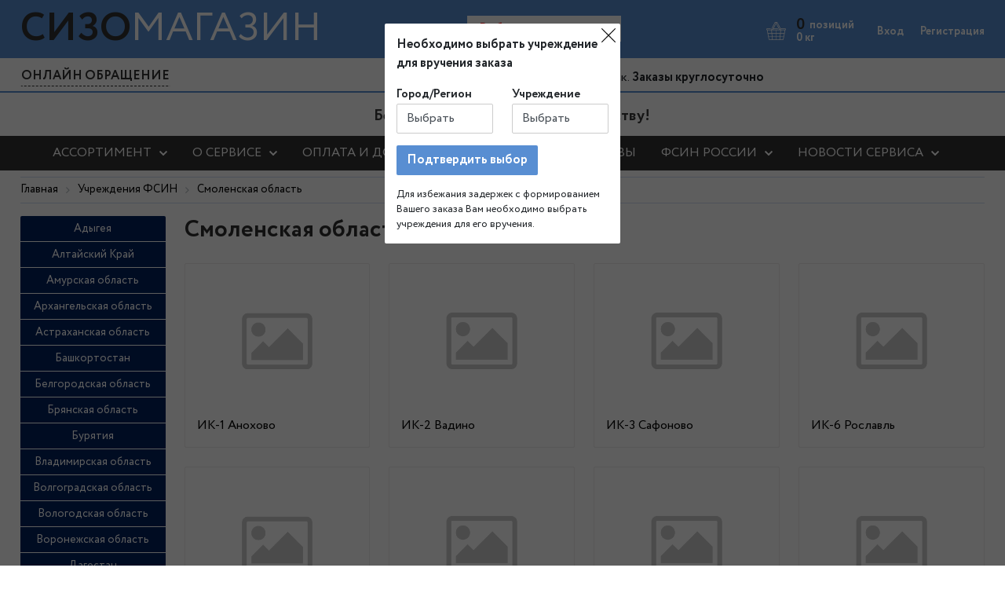

--- FILE ---
content_type: text/html; charset=UTF-8
request_url: https://sizo-magazine.ru/uchrezhdeniya-fsin/smolenskaya-oblast/
body_size: 32984
content:
<!DOCTYPE html>
<html xml:lang="ru" lang="ru" itemscope itemtype="http://schema.org/WebSite" >
<head itemscope itemtype="http://schema.org/WPHeader">
<meta http-equiv="Content-Type" content="text/html; charset=UTF-8" />
<meta name="keywords" content="Доставка передач в СИЗО-1 Ульяновка" />
<meta name="description" content="СИЗО, УФСИН в Смоленская область" />
<script data-skip-moving="true">(function(w, d, n) {var cl = "bx-core";var ht = d.documentElement;var htc = ht ? ht.className : undefined;if (htc === undefined || htc.indexOf(cl) !== -1){return;}var ua = n.userAgent;if (/(iPad;)|(iPhone;)/i.test(ua)){cl += " bx-ios";}else if (/Windows/i.test(ua)){cl += ' bx-win';}else if (/Macintosh/i.test(ua)){cl += " bx-mac";}else if (/Linux/i.test(ua) && !/Android/i.test(ua)){cl += " bx-linux";}else if (/Android/i.test(ua)){cl += " bx-android";}cl += (/(ipad|iphone|android|mobile|touch)/i.test(ua) ? " bx-touch" : " bx-no-touch");cl += w.devicePixelRatio && w.devicePixelRatio >= 2? " bx-retina": " bx-no-retina";if (/AppleWebKit/.test(ua)){cl += " bx-chrome";}else if (/Opera/.test(ua)){cl += " bx-opera";}else if (/Firefox/.test(ua)){cl += " bx-firefox";}ht.className = htc ? htc + " " + cl : cl;})(window, document, navigator);</script>


<link href="/bitrix/js/ui/bootstrap4/css/bootstrap.min.css?1662735566146519" type="text/css"  rel="stylesheet" />
<link href="/bitrix/js/ui/design-tokens/dist/ui.design-tokens.min.css?171903621423463" type="text/css"  rel="stylesheet" />
<link href="/bitrix/js/ui/fonts/opensans/ui.font.opensans.min.css?16805991162320" type="text/css"  rel="stylesheet" />
<link href="/bitrix/js/main/popup/dist/main.popup.bundle.min.css?173935299426589" type="text/css"  rel="stylesheet" />
<link href="/bitrix/templates/newfsin_copy/components/bitrix/catalog/bootstrap_v4_fsin/style.css?1662735555926" type="text/css"  rel="stylesheet" />
<link href="/bitrix/components/bitrix/system.pagenavigation/templates/bootstrap_v4/style.min.css?1662735575272" type="text/css"  rel="stylesheet" />
<link href="/bitrix/templates/newfsin_copy/components/bitrix/catalog.item/bootstrap_v4_notovars/style.css?166273555627147" type="text/css"  rel="stylesheet" />
<link href="/bitrix/templates/newfsin_copy/fonts/stylesheet.css?16627355471991" type="text/css"  data-template-style="true"  rel="stylesheet" />
<link href="/bitrix/templates/newfsin_copy/fonts/awesome/fontawesome/css/font-awesome.min.css?166273554631000" type="text/css"  data-template-style="true"  rel="stylesheet" />
<link href="/bitrix/templates/newfsin_copy/components/bitrix/menu/bootstrap_v4/style.css?166273555612187" type="text/css"  data-template-style="true"  rel="stylesheet" />
<link href="/bitrix/templates/newfsin_copy/components/bitrix/breadcrumb/universal1/style.css?1662735556599" type="text/css"  data-template-style="true"  rel="stylesheet" />
<link href="/bitrix/templates/newfsin_copy/components/bitrix/menu/left-nav/style.css?16627355561618" type="text/css"  data-template-style="true"  rel="stylesheet" />
<link href="/bitrix/templates/newfsin_copy/template_styles.css?172371012232408" type="text/css"  data-template-style="true"  rel="stylesheet" />




<script type="extension/settings" data-extension="currency.currency-core">{"region":"ru"}</script>



<meta charset="utf-8">
<meta name="viewport" content="width=device-width,minimum-scale=1,initial-scale=1">
<link rel="icon" sizes="120x120" href="/favicon.ico">
<link rel="canonical" href="https://sizo-magazin.ru/uchrezhdeniya-fsin/smolenskaya-oblast/"/>
<link itemprop="url" href="https://sizo-magazin.ru/uchrezhdeniya-fsin/smolenskaya-oblast/"/>



 <meta name="og:image" content="https://sizo-magazin.ru/images/logo.jpg" />
 <meta itemprop="description" content="Заказать продукты для передачи в Изоляторы, СИЗО, УФСИН и другие тюремные учреждения России">
 <meta itemprop="keywords" content="Доставка передач в СИЗО-1 Ульяновка">
<title itemprop="headline">Смоленская область: СИЗО, УФСИН и другие тюремные учреждения | СИЗО ДОСТАВКА </title>
<meta itemprop="image" content="https://sizo-magazin.ru/images/logo.jpg?160450920833466">
<link rel="image_src" href="https://sizo-magazin.ru/images/logo.jpg?160450920833466">
<!-- Yandex.Metrika counter -->  <noscript><div><img src="https://mc.yandex.ru/watch/89817188" style="position:absolute; left:-9999px;" alt="" /></div></noscript> <!-- /Yandex.Metrika counter -->

<noscript><img src="https://vk.com/rtrg?p=VK-RTRG-1505478-eY5aC" style="position:fixed; left:-999px;" alt=""/></noscript>

</head>
<body itemscope itemtype="https://schema.org/WebPage">


<header class="hea1der">
	<div class="bgblue">
		<div class="container">
			<div class="row align-items-center">
				<div class="col-6 col-xl-auto">
					<div class="logotext">
						<a href="/"><span class="text-red">СИЗО</span><span>МАГАЗИН</span></a>
					</div>
				</div>
				<div class="col-6 col-xl text-center">
						<a href="#" id="sizoshow" class="sizoshow">Выберите учреждение</a>
				</div>

				<div class="col-6 col-xl-auto">
					<div id="bx_basketFKauiI" class="bx-basket bx-opener"><!--'start_frame_cache_bx_basketFKauiI'-->	<div class="bx-hdr-profile">
 <div class="bx-basket-block">
	 <a href="/personal/cart/">
<svg version="1.1" id="Capa_1" xmlns="http://www.w3.org/2000/svg" xmlns:xlink="http://www.w3.org/1999/xlink" x="0px" y="0px"
	 viewBox="0 0 512 512" style="enable-background:new 0 0 512 512;" xml:space="preserve">
<g>
	<g>
		<path d="M488.468,188.384H373.643L292.925,32.747c-2.894-5.58-7.787-9.699-13.779-11.599c-5.993-1.9-12.365-1.352-17.945,1.542
			c-1.94,1.006-3.676,2.25-5.201,3.673c-1.526-1.422-3.262-2.667-5.202-3.673c-5.579-2.894-11.953-3.441-17.945-1.542
			c-5.992,1.899-10.885,6.019-13.779,11.599l-85.082,164.052c-2.894,5.58-3.442,11.953-1.542,17.945
			c0.648,2.045,1.574,3.951,2.71,5.704H23.532c-4.705,0-8.532-3.827-8.532-8.532c0-4.704,3.828-8.532,8.532-8.532h85.505
			c4.142,0,7.5-3.357,7.5-7.5c0-4.142-3.358-7.5-7.5-7.5H23.532C10.557,188.384,0,198.941,0,211.916
			c0,10.761,7.262,19.851,17.141,22.643l43.439,231.67c2.795,14.912,15.836,25.735,31.008,25.735h328.825
			c15.172,0,28.212-10.823,31.008-25.735l43.439-231.671c9.878-2.791,17.14-11.881,17.14-22.642
			C512,198.94,501.443,188.384,488.468,188.384z M268.107,36.007c2.023-1.049,4.334-1.248,6.506-0.559
			c2.172,0.688,3.947,2.182,4.996,4.205l85.082,164.053c1.049,2.023,1.248,4.334,0.559,6.506c-0.688,2.173-2.182,3.947-4.206,4.996
			c-2.022,1.05-4.333,1.248-6.506,0.56c-2.173-0.688-3.947-2.182-4.996-4.205L264.461,47.509
			C262.295,43.333,263.931,38.173,268.107,36.007z M367.979,235.449l-7.097,73.178H263.5v-73.178H367.979z M256,63.775
			l80.228,154.692c0.354,0.684,0.74,1.344,1.153,1.981H174.619c0.413-0.637,0.799-1.297,1.153-1.98l7.823-15.083H297.75
			c4.142,0,7.5-3.357,7.5-7.5c0-4.142-3.358-7.5-7.5-7.5H191.374L256,63.775z M147.308,203.705l85.083-164.053
			c1.049-2.023,2.823-3.517,4.996-4.205c0.85-0.27,1.721-0.403,2.588-0.403c1.349,0,2.687,0.324,3.918,0.962
			c4.176,2.167,5.812,7.326,3.646,11.502l-85.083,164.053c-1.049,2.023-2.823,3.517-4.996,4.205c-2.171,0.688-4.482,0.49-6.506-0.56
			c-2.023-1.049-3.517-2.823-4.205-4.996C146.06,208.039,146.259,205.729,147.308,203.705z M32.569,235.449h96.382l7.097,73.178
			H46.29L32.569,235.449z M49.103,323.626h88.4l7.097,73.177H62.823L49.103,323.626z M91.587,476.965
			c-7.958,0-14.798-5.677-16.264-13.499l-9.687-51.663h80.418l6.32,65.162H91.587z M248.5,476.965h-81.057l-6.319-65.162H248.5
			V476.965z M248.5,396.803h-88.831l-7.097-73.177H248.5V396.803z M248.5,308.627h-97.382l-7.097-73.178H248.5V308.627z
			 M344.557,476.965H263.5v-65.162h87.376L344.557,476.965z M352.331,396.804H263.5v-73.177h95.928L352.331,396.804z
			 M436.677,463.466c-1.466,7.822-8.307,13.499-16.265,13.499h-60.786l6.32-65.162h80.418L436.677,463.466z M449.177,396.804
			h-81.776l7.097-73.177h88.4L449.177,396.804z M465.71,308.626h-89.757l7.097-73.178h96.381L465.71,308.626z M488.468,220.449
			h-0.122c-0.005,0-0.009,0-0.014,0H376.84c1.136-1.753,2.061-3.659,2.71-5.704c1.183-3.733,1.416-7.615,0.724-11.36h108.194
			c4.705,0,8.532,3.828,8.532,8.532C497,216.621,493.172,220.449,488.468,220.449z"/>
	</g>
</g>
<g>
</g>
<g>
</g>
<g>
</g>
<g>
</g>
<g>
</g>
<g>
</g>
<g>
</g>
<g>
</g>
<g>
</g>
<g>
</g>
<g>
</g>
<g>
</g>
<g>
</g>
<g>
</g>
<g>
</g>
</svg>
<span class="cartinfo">
<span class="tbasccount">0</span> <span>позиций</span><br><span class="vescart">0 кг</span></span></a>
 </div>
</div>
<span style="display:none;" id="TOTAL_PRICE_RAW">0</span><!--'end_frame_cache_bx_basketFKauiI'--></div>
				</div>
				<div class="col-6 col-xl-auto">

					<div class="userlkurl">
													<div><a href="/personal/" class="mr-3"><span>Вход</span></a><a href="/personal/?register=yes"><span>Регистрация</span></a></div>
											</div>
				</div>
			</div>
		</div>
	</div>


	<div class="bg-2 d-xl-block">
		<div class="container d-block d-xl-block">
			<div class="row">
				<div class="col-12 col-xl-auto text-center d-none d-md-block">
					<a href="/company/buk/" class="btn btn-topred">ОНЛАЙН ОБРАЩЕНИЕ</a>
				</div>
				<div class="col-6 col-xl text-center pt-2 text-right">
					<a href="tel:88003336135" >+7 499 340 68 02</a> <span class="d-block d-md-inline">Пн-Пт 09:00-18:00 Мск.</span> <b class="d-none d-md-inline">Заказы круглосуточно</b>
				</div>
				<div class="col-6 col-xl-auto text-center pt-2">
					<b class="d-block d-md-none">Заказы круглосуточно</b>
				</div>
			</div>
		</div>
	</div>
	<div class="bg-3 d-none d-xl-block">
		 <div class="container d-block d-xl-block">
			 <div class="row mt-xl-0 align-items-center">
				 <div class="col-auto col-xl-auto text-center">

				 </div>
				 <div class="col col-xl text-left">
					 <div class="description text-center w-100">
						 <span class="title-descr">Без ограничений по весу и количеству!</span>
					 </div>
				 </div>
			 </div>
		 </div>
		<div class="bg-4">
			 <div class="container d-none d-xl-block">
				 <div class="bx-top-nav bx-site" id="catalog_menu_LkGdQn">
	<nav class="bx-top-nav-container" id="cont_catalog_menu_LkGdQn">
		<ul class="bx-nav-list-1-lvl" id="ul_catalog_menu_LkGdQn" itemscope itemtype="http://schema.org/SiteNavigationElement">
					<li
				class="bx-nav-1-lvl bx-nav-list-4-col bx-nav-parent"
				onmouseover="BX.CatalogMenu.itemOver(this);"
				onmouseout="BX.CatalogMenu.itemOut(this)"
									data-role="bx-menu-item"
					onclick="if (BX.hasClass(document.documentElement, 'bx-touch')) obj_catalog_menu_LkGdQn.clickInMobile(this, event);"
							>
				<a title="АССОРТИМЕНТ" itemprop="url" 
					class="bx-nav-1-lvl-link"
					href="/catalog/"
											onmouseover="window.obj_catalog_menu_LkGdQn && obj_catalog_menu_LkGdQn.changeSectionPicure(this, '1326689376');"
									>
					<span class="bx-nav-1-lvl-link-text">
						АССОРТИМЕНТ						 <i class="bx-nav-angle-bottom"></i>					</span>
				</a>
									<span class="bx-nav-parent-arrow" onclick="obj_catalog_menu_LkGdQn.toggleInMobile(this)"><i class="bx-nav-angle-bottom"></i></span> <!-- for mobile -->
					<div class="bx-nav-2-lvl-container">
													<ul class="bx-nav-list-2-lvl">
							  <!-- second level-->
								<li class="bx-nav-2-lvl">
									<a class="bx-nav-2-lvl-link"
										href="/catalog/bystrogo_prigotovleniya/"
																					onmouseover="window.obj_catalog_menu_LkGdQn && obj_catalog_menu_LkGdQn.changeSectionPicure(this, '55071120');"
																				data-picture="/upload/resize_cache/iblock/b02/240_700_1/b02ff852ae26387bc264d4eb0ca14a34.png"
																			>
										<span class="bx-nav-2-lvl-link-text">Бакалея</span>
									</a>
																	<ul class="bx-nav-list-3-lvl">
										<!-- third level-->
										<li class="bx-nav-3-lvl">
											<a
												class="bx-nav-3-lvl-link"
												href="/catalog/bystrogo_prigotovleniya/vermishel/"
																									onmouseover="window.obj_catalog_menu_LkGdQn && obj_catalog_menu_LkGdQn.changeSectionPicure(this, '649197515');return false;"
																								data-picture="/upload/resize_cache/iblock/b02/240_700_1/b02ff852ae26387bc264d4eb0ca14a34.png"
																							>
												<span class="bx-nav-3-lvl-link-text">Вермишель</span>
											</a>
										</li>
										<!-- third level-->
										<li class="bx-nav-3-lvl">
											<a
												class="bx-nav-3-lvl-link"
												href="/catalog/bystrogo_prigotovleniya/grechka/"
																									onmouseover="window.obj_catalog_menu_LkGdQn && obj_catalog_menu_LkGdQn.changeSectionPicure(this, '570301452');return false;"
																								data-picture="/upload/resize_cache/iblock/b02/240_700_1/b02ff852ae26387bc264d4eb0ca14a34.png"
																							>
												<span class="bx-nav-3-lvl-link-text">Гречка</span>
											</a>
										</li>
										<!-- third level-->
										<li class="bx-nav-3-lvl">
											<a
												class="bx-nav-3-lvl-link"
												href="/catalog/bystrogo_prigotovleniya/kartofelnoe_pyure/"
																									onmouseover="window.obj_catalog_menu_LkGdQn && obj_catalog_menu_LkGdQn.changeSectionPicure(this, '2229723852');return false;"
																								data-picture="/upload/resize_cache/iblock/b02/240_700_1/b02ff852ae26387bc264d4eb0ca14a34.png"
																							>
												<span class="bx-nav-3-lvl-link-text">Картофельное пюре</span>
											</a>
										</li>
										<!-- third level-->
										<li class="bx-nav-3-lvl">
											<a
												class="bx-nav-3-lvl-link"
												href="/catalog/bystrogo_prigotovleniya/kasha_assorti/"
																									onmouseover="window.obj_catalog_menu_LkGdQn && obj_catalog_menu_LkGdQn.changeSectionPicure(this, '2941460849');return false;"
																								data-picture="/upload/resize_cache/iblock/b02/240_700_1/b02ff852ae26387bc264d4eb0ca14a34.png"
																							>
												<span class="bx-nav-3-lvl-link-text">Каши быстрого приготовления</span>
											</a>
										</li>
										<!-- third level-->
										<li class="bx-nav-3-lvl">
											<a
												class="bx-nav-3-lvl-link"
												href="/catalog/bystrogo_prigotovleniya/maslo/"
																									onmouseover="window.obj_catalog_menu_LkGdQn && obj_catalog_menu_LkGdQn.changeSectionPicure(this, '2499455598');return false;"
																								data-picture="/upload/resize_cache/iblock/b02/240_700_1/b02ff852ae26387bc264d4eb0ca14a34.png"
																							>
												<span class="bx-nav-3-lvl-link-text">Масло растительное</span>
											</a>
										</li>
										<!-- third level-->
										<li class="bx-nav-3-lvl">
											<a
												class="bx-nav-3-lvl-link"
												href="/catalog/bystrogo_prigotovleniya/sakhar_sol_spetsii/"
																									onmouseover="window.obj_catalog_menu_LkGdQn && obj_catalog_menu_LkGdQn.changeSectionPicure(this, '1993210390');return false;"
																								data-picture="/upload/resize_cache/iblock/b02/240_700_1/b02ff852ae26387bc264d4eb0ca14a34.png"
																							>
												<span class="bx-nav-3-lvl-link-text">Сахар, Соль, Специи</span>
											</a>
										</li>
										<!-- third level-->
										<li class="bx-nav-3-lvl">
											<a
												class="bx-nav-3-lvl-link"
												href="/catalog/bystrogo_prigotovleniya/supy/"
																									onmouseover="window.obj_catalog_menu_LkGdQn && obj_catalog_menu_LkGdQn.changeSectionPicure(this, '3531565686');return false;"
																								data-picture="/upload/resize_cache/iblock/b02/240_700_1/b02ff852ae26387bc264d4eb0ca14a34.png"
																							>
												<span class="bx-nav-3-lvl-link-text">Супы</span>
											</a>
										</li>
																		</ul>
																</li>
							  <!-- second level-->
								<li class="bx-nav-2-lvl">
									<a class="bx-nav-2-lvl-link"
										href="/catalog/bytovaya_khimiya/"
																					onmouseover="window.obj_catalog_menu_LkGdQn && obj_catalog_menu_LkGdQn.changeSectionPicure(this, '3918166676');"
																				data-picture="/upload/resize_cache/iblock/76d/240_700_1/76d70302e63b38c16a614c75e892fc32.png"
																			>
										<span class="bx-nav-2-lvl-link-text">Бытовая химия</span>
									</a>
																	<ul class="bx-nav-list-3-lvl">
										<!-- third level-->
										<li class="bx-nav-3-lvl">
											<a
												class="bx-nav-3-lvl-link"
												href="/catalog/bytovaya_khimiya/sredstva_dlya_mytya_posudy/"
																									onmouseover="window.obj_catalog_menu_LkGdQn && obj_catalog_menu_LkGdQn.changeSectionPicure(this, '2089920282');return false;"
																								data-picture="/upload/resize_cache/iblock/76d/240_700_1/76d70302e63b38c16a614c75e892fc32.png"
																							>
												<span class="bx-nav-3-lvl-link-text">Средства для мытья посуды</span>
											</a>
										</li>
										<!-- third level-->
										<li class="bx-nav-3-lvl">
											<a
												class="bx-nav-3-lvl-link"
												href="/catalog/bytovaya_khimiya/stirka_i_ukhod_za_belem/"
																									onmouseover="window.obj_catalog_menu_LkGdQn && obj_catalog_menu_LkGdQn.changeSectionPicure(this, '3263478826');return false;"
																								data-picture="/upload/resize_cache/iblock/76d/240_700_1/76d70302e63b38c16a614c75e892fc32.png"
																							>
												<span class="bx-nav-3-lvl-link-text">Стирка и уход за бельем</span>
											</a>
										</li>
																		</ul>
																</li>
							  <!-- second level-->
								<li class="bx-nav-2-lvl">
									<a class="bx-nav-2-lvl-link"
										href="/catalog/gotovye_blyuda/"
																					onmouseover="window.obj_catalog_menu_LkGdQn && obj_catalog_menu_LkGdQn.changeSectionPicure(this, '1277452566');"
																				data-picture="/upload/resize_cache/iblock/9f6/240_700_1/9f6b43b46f68bc3830b5bdd0613ea065.png"
																			>
										<span class="bx-nav-2-lvl-link-text">Готовые блюда</span>
									</a>
																	<ul class="bx-nav-list-3-lvl">
										<!-- third level-->
										<li class="bx-nav-3-lvl">
											<a
												class="bx-nav-3-lvl-link"
												href="/catalog/gotovye_blyuda/vtorye-blyuda-s-myasom/"
																									onmouseover="window.obj_catalog_menu_LkGdQn && obj_catalog_menu_LkGdQn.changeSectionPicure(this, '2503648240');return false;"
																								data-picture="/upload/resize_cache/iblock/9f6/240_700_1/9f6b43b46f68bc3830b5bdd0613ea065.png"
																							>
												<span class="bx-nav-3-lvl-link-text">Вторые блюда с мясом</span>
											</a>
										</li>
										<!-- third level-->
										<li class="bx-nav-3-lvl">
											<a
												class="bx-nav-3-lvl-link"
												href="/catalog/gotovye_blyuda/gotovye-supy/"
																									onmouseover="window.obj_catalog_menu_LkGdQn && obj_catalog_menu_LkGdQn.changeSectionPicure(this, '3970387235');return false;"
																								data-picture="/upload/resize_cache/iblock/9f6/240_700_1/9f6b43b46f68bc3830b5bdd0613ea065.png"
																							>
												<span class="bx-nav-3-lvl-link-text">Готовые супы</span>
											</a>
										</li>
										<!-- third level-->
										<li class="bx-nav-3-lvl">
											<a
												class="bx-nav-3-lvl-link"
												href="/catalog/gotovye_blyuda/konservy_zh_b/"
																									onmouseover="window.obj_catalog_menu_LkGdQn && obj_catalog_menu_LkGdQn.changeSectionPicure(this, '3330850811');return false;"
																								data-picture="/upload/resize_cache/iblock/9f6/240_700_1/9f6b43b46f68bc3830b5bdd0613ea065.png"
																							>
												<span class="bx-nav-3-lvl-link-text">Консервы ж/б</span>
											</a>
										</li>
										<!-- third level-->
										<li class="bx-nav-3-lvl">
											<a
												class="bx-nav-3-lvl-link"
												href="/catalog/gotovye_blyuda/konservirovannye-ovoshchi/"
																									onmouseover="window.obj_catalog_menu_LkGdQn && obj_catalog_menu_LkGdQn.changeSectionPicure(this, '2917936005');return false;"
																								data-picture="/upload/resize_cache/iblock/9f6/240_700_1/9f6b43b46f68bc3830b5bdd0613ea065.png"
																							>
												<span class="bx-nav-3-lvl-link-text">Овощи</span>
											</a>
										</li>
										<!-- third level-->
										<li class="bx-nav-3-lvl">
											<a
												class="bx-nav-3-lvl-link"
												href="/catalog/gotovye_blyuda/tushyenoe-myaso/"
																									onmouseover="window.obj_catalog_menu_LkGdQn && obj_catalog_menu_LkGdQn.changeSectionPicure(this, '2474755821');return false;"
																								data-picture="/upload/resize_cache/iblock/9f6/240_700_1/9f6b43b46f68bc3830b5bdd0613ea065.png"
																							>
												<span class="bx-nav-3-lvl-link-text">Тушёное мясо</span>
											</a>
										</li>
																		</ul>
																</li>
							  <!-- second level-->
								<li class="bx-nav-2-lvl">
									<a class="bx-nav-2-lvl-link"
										href="/catalog/eda-dlya-diabetikov/"
																					onmouseover="window.obj_catalog_menu_LkGdQn && obj_catalog_menu_LkGdQn.changeSectionPicure(this, '3738516508');"
																				data-picture="/upload/resize_cache/iblock/e28/240_700_1/e2843995d3cbdaa523d8e4606bcdd594.png"
																			>
										<span class="bx-nav-2-lvl-link-text">Здоровое питание</span>
									</a>
																</li>
							  <!-- second level-->
								<li class="bx-nav-2-lvl">
									<a class="bx-nav-2-lvl-link"
										href="/catalog/kantstovary/"
																					onmouseover="window.obj_catalog_menu_LkGdQn && obj_catalog_menu_LkGdQn.changeSectionPicure(this, '4221717028');"
																				data-picture="/upload/resize_cache/iblock/f3e/240_700_1/f3e226f0b3fc26979b6d06392f327f7e.png"
																			>
										<span class="bx-nav-2-lvl-link-text">Канцтовары</span>
									</a>
																</li>
							  <!-- second level-->
								<li class="bx-nav-2-lvl">
									<a class="bx-nav-2-lvl-link"
										href="/catalog/kolbasa_i_narezka/"
																					onmouseover="window.obj_catalog_menu_LkGdQn && obj_catalog_menu_LkGdQn.changeSectionPicure(this, '2905646382');"
																				data-picture="/upload/resize_cache/iblock/a76/240_700_1/a7663ce5e7e13010278737c3a9ed02c5.png"
																			>
										<span class="bx-nav-2-lvl-link-text">Колбаса и нарезка</span>
									</a>
																	<ul class="bx-nav-list-3-lvl">
										<!-- third level-->
										<li class="bx-nav-3-lvl">
											<a
												class="bx-nav-3-lvl-link"
												href="/catalog/kolbasa_i_narezka/myasnye_sneki/"
																									onmouseover="window.obj_catalog_menu_LkGdQn && obj_catalog_menu_LkGdQn.changeSectionPicure(this, '123132774');return false;"
																								data-picture="/upload/resize_cache/iblock/a76/240_700_1/a7663ce5e7e13010278737c3a9ed02c5.png"
																							>
												<span class="bx-nav-3-lvl-link-text">Мясные снеки</span>
											</a>
										</li>
										<!-- third level-->
										<li class="bx-nav-3-lvl">
											<a
												class="bx-nav-3-lvl-link"
												href="/catalog/kolbasa_i_narezka/narezki/"
																									onmouseover="window.obj_catalog_menu_LkGdQn && obj_catalog_menu_LkGdQn.changeSectionPicure(this, '2968922095');return false;"
																								data-picture="/upload/resize_cache/iblock/a76/240_700_1/a7663ce5e7e13010278737c3a9ed02c5.png"
																							>
												<span class="bx-nav-3-lvl-link-text">Нарезки</span>
											</a>
										</li>
										<!-- third level-->
										<li class="bx-nav-3-lvl">
											<a
												class="bx-nav-3-lvl-link"
												href="/catalog/kolbasa_i_narezka/syrokopchyenaya_kolbasa/"
																									onmouseover="window.obj_catalog_menu_LkGdQn && obj_catalog_menu_LkGdQn.changeSectionPicure(this, '3632991390');return false;"
																								data-picture="/upload/resize_cache/iblock/a76/240_700_1/a7663ce5e7e13010278737c3a9ed02c5.png"
																							>
												<span class="bx-nav-3-lvl-link-text">Сырокопчёная колбаса</span>
											</a>
										</li>
																		</ul>
																</li>
							  <!-- second level-->
								<li class="bx-nav-2-lvl">
									<a class="bx-nav-2-lvl-link"
										href="/catalog/konfety_shokolad_chipsy/"
																					onmouseover="window.obj_catalog_menu_LkGdQn && obj_catalog_menu_LkGdQn.changeSectionPicure(this, '335690214');"
																				data-picture="/upload/resize_cache/iblock/c18/240_700_1/c18d647e644fd04802ac15f3897201bf.png"
																			>
										<span class="bx-nav-2-lvl-link-text">Кондитерские изделия</span>
									</a>
																	<ul class="bx-nav-list-3-lvl">
										<!-- third level-->
										<li class="bx-nav-3-lvl">
											<a
												class="bx-nav-3-lvl-link"
												href="/catalog/konfety_shokolad_chipsy/vafli/"
																									onmouseover="window.obj_catalog_menu_LkGdQn && obj_catalog_menu_LkGdQn.changeSectionPicure(this, '1435469793');return false;"
																								data-picture="/upload/resize_cache/iblock/c18/240_700_1/c18d647e644fd04802ac15f3897201bf.png"
																							>
												<span class="bx-nav-3-lvl-link-text">Вафли</span>
											</a>
										</li>
										<!-- third level-->
										<li class="bx-nav-3-lvl">
											<a
												class="bx-nav-3-lvl-link"
												href="/catalog/konfety_shokolad_chipsy/zefir/"
																									onmouseover="window.obj_catalog_menu_LkGdQn && obj_catalog_menu_LkGdQn.changeSectionPicure(this, '2016471083');return false;"
																								data-picture="/upload/resize_cache/iblock/c18/240_700_1/c18d647e644fd04802ac15f3897201bf.png"
																							>
												<span class="bx-nav-3-lvl-link-text">Зефир</span>
											</a>
										</li>
										<!-- third level-->
										<li class="bx-nav-3-lvl">
											<a
												class="bx-nav-3-lvl-link"
												href="/catalog/konfety_shokolad_chipsy/kozinak/"
																									onmouseover="window.obj_catalog_menu_LkGdQn && obj_catalog_menu_LkGdQn.changeSectionPicure(this, '3021903407');return false;"
																								data-picture="/upload/resize_cache/iblock/c18/240_700_1/c18d647e644fd04802ac15f3897201bf.png"
																							>
												<span class="bx-nav-3-lvl-link-text">Козинак</span>
											</a>
										</li>
										<!-- third level-->
										<li class="bx-nav-3-lvl">
											<a
												class="bx-nav-3-lvl-link"
												href="/catalog/konfety_shokolad_chipsy/konfety/"
																									onmouseover="window.obj_catalog_menu_LkGdQn && obj_catalog_menu_LkGdQn.changeSectionPicure(this, '454154042');return false;"
																								data-picture="/upload/resize_cache/iblock/c18/240_700_1/c18d647e644fd04802ac15f3897201bf.png"
																							>
												<span class="bx-nav-3-lvl-link-text">Конфеты</span>
											</a>
										</li>
										<!-- third level-->
										<li class="bx-nav-3-lvl">
											<a
												class="bx-nav-3-lvl-link"
												href="/catalog/konfety_shokolad_chipsy/marmelad/"
																									onmouseover="window.obj_catalog_menu_LkGdQn && obj_catalog_menu_LkGdQn.changeSectionPicure(this, '2281204742');return false;"
																								data-picture="/upload/resize_cache/iblock/c18/240_700_1/c18d647e644fd04802ac15f3897201bf.png"
																							>
												<span class="bx-nav-3-lvl-link-text">Мармелад</span>
											</a>
										</li>
										<!-- third level-->
										<li class="bx-nav-3-lvl">
											<a
												class="bx-nav-3-lvl-link"
												href="/catalog/konfety_shokolad_chipsy/med_varene/"
																									onmouseover="window.obj_catalog_menu_LkGdQn && obj_catalog_menu_LkGdQn.changeSectionPicure(this, '4111043205');return false;"
																								data-picture="/upload/resize_cache/iblock/c18/240_700_1/c18d647e644fd04802ac15f3897201bf.png"
																							>
												<span class="bx-nav-3-lvl-link-text">Мед, варенье</span>
											</a>
										</li>
										<!-- third level-->
										<li class="bx-nav-3-lvl">
											<a
												class="bx-nav-3-lvl-link"
												href="/catalog/konfety_shokolad_chipsy/pechene/"
																									onmouseover="window.obj_catalog_menu_LkGdQn && obj_catalog_menu_LkGdQn.changeSectionPicure(this, '1792570189');return false;"
																								data-picture="/upload/resize_cache/iblock/c18/240_700_1/c18d647e644fd04802ac15f3897201bf.png"
																							>
												<span class="bx-nav-3-lvl-link-text">Печенье</span>
											</a>
										</li>
										<!-- third level-->
										<li class="bx-nav-3-lvl">
											<a
												class="bx-nav-3-lvl-link"
												href="/catalog/konfety_shokolad_chipsy/pryaniki/"
																									onmouseover="window.obj_catalog_menu_LkGdQn && obj_catalog_menu_LkGdQn.changeSectionPicure(this, '2779861457');return false;"
																								data-picture="/upload/resize_cache/iblock/c18/240_700_1/c18d647e644fd04802ac15f3897201bf.png"
																							>
												<span class="bx-nav-3-lvl-link-text">Пряники</span>
											</a>
										</li>
										<!-- third level-->
										<li class="bx-nav-3-lvl">
											<a
												class="bx-nav-3-lvl-link"
												href="/catalog/konfety_shokolad_chipsy/halva/"
																									onmouseover="window.obj_catalog_menu_LkGdQn && obj_catalog_menu_LkGdQn.changeSectionPicure(this, '3666258112');return false;"
																								data-picture="/upload/resize_cache/iblock/c18/240_700_1/c18d647e644fd04802ac15f3897201bf.png"
																							>
												<span class="bx-nav-3-lvl-link-text">Халва</span>
											</a>
										</li>
										<!-- third level-->
										<li class="bx-nav-3-lvl">
											<a
												class="bx-nav-3-lvl-link"
												href="/catalog/konfety_shokolad_chipsy/shokoladnye_batonchiki/"
																									onmouseover="window.obj_catalog_menu_LkGdQn && obj_catalog_menu_LkGdQn.changeSectionPicure(this, '3774357770');return false;"
																								data-picture="/upload/resize_cache/iblock/c18/240_700_1/c18d647e644fd04802ac15f3897201bf.png"
																							>
												<span class="bx-nav-3-lvl-link-text">Шоколадные батончики</span>
											</a>
										</li>
										<!-- third level-->
										<li class="bx-nav-3-lvl">
											<a
												class="bx-nav-3-lvl-link"
												href="/catalog/konfety_shokolad_chipsy/shokoladnye_plitki/"
																									onmouseover="window.obj_catalog_menu_LkGdQn && obj_catalog_menu_LkGdQn.changeSectionPicure(this, '1150555033');return false;"
																								data-picture="/upload/resize_cache/iblock/c18/240_700_1/c18d647e644fd04802ac15f3897201bf.png"
																							>
												<span class="bx-nav-3-lvl-link-text">Шоколадные плитки</span>
											</a>
										</li>
																		</ul>
																</li>
							  <!-- second level-->
								<li class="bx-nav-2-lvl">
									<a class="bx-nav-2-lvl-link"
										href="/catalog/konservy-s/"
																					onmouseover="window.obj_catalog_menu_LkGdQn && obj_catalog_menu_LkGdQn.changeSectionPicure(this, '1748440724');"
																				data-picture="/upload/resize_cache/iblock/3f6/240_700_1/3f69210e485322afa8befc7320df14f3.jpg"
																			>
										<span class="bx-nav-2-lvl-link-text">Консервы</span>
									</a>
																	<ul class="bx-nav-list-3-lvl">
										<!-- third level-->
										<li class="bx-nav-3-lvl">
											<a
												class="bx-nav-3-lvl-link"
												href="/catalog/konservy-s/myasnye_konservy/"
																									onmouseover="window.obj_catalog_menu_LkGdQn && obj_catalog_menu_LkGdQn.changeSectionPicure(this, '1950333348');return false;"
																								data-picture="/upload/resize_cache/iblock/3f6/240_700_1/3f69210e485322afa8befc7320df14f3.jpg"
																							>
												<span class="bx-nav-3-lvl-link-text">Мясные консервы</span>
											</a>
										</li>
										<!-- third level-->
										<li class="bx-nav-3-lvl">
											<a
												class="bx-nav-3-lvl-link"
												href="/catalog/konservy-s/pashtety/"
																									onmouseover="window.obj_catalog_menu_LkGdQn && obj_catalog_menu_LkGdQn.changeSectionPicure(this, '2440852478');return false;"
																								data-picture="/upload/resize_cache/iblock/3f6/240_700_1/3f69210e485322afa8befc7320df14f3.jpg"
																							>
												<span class="bx-nav-3-lvl-link-text">Паштеты</span>
											</a>
										</li>
										<!-- third level-->
										<li class="bx-nav-3-lvl">
											<a
												class="bx-nav-3-lvl-link"
												href="/catalog/konservy-s/rybnye_konservy/"
																									onmouseover="window.obj_catalog_menu_LkGdQn && obj_catalog_menu_LkGdQn.changeSectionPicure(this, '191134940');return false;"
																								data-picture="/upload/resize_cache/iblock/3f6/240_700_1/3f69210e485322afa8befc7320df14f3.jpg"
																							>
												<span class="bx-nav-3-lvl-link-text">Рыбные консервы</span>
											</a>
										</li>
																		</ul>
																</li>
														</ul>
													<ul class="bx-nav-list-2-lvl">
							  <!-- second level-->
								<li class="bx-nav-2-lvl">
									<a class="bx-nav-2-lvl-link"
										href="/catalog/krasota_i_zdorove/"
																					onmouseover="window.obj_catalog_menu_LkGdQn && obj_catalog_menu_LkGdQn.changeSectionPicure(this, '988861004');"
																				data-picture="/upload/resize_cache/iblock/59e/240_700_1/59e8f0804ad7e405490fbd05142c13db.png"
																			>
										<span class="bx-nav-2-lvl-link-text">Красота и здоровье</span>
									</a>
																	<ul class="bx-nav-list-3-lvl">
										<!-- third level-->
										<li class="bx-nav-3-lvl">
											<a
												class="bx-nav-3-lvl-link"
												href="/catalog/krasota_i_zdorove/bumazhnye_polotentsa/"
																									onmouseover="window.obj_catalog_menu_LkGdQn && obj_catalog_menu_LkGdQn.changeSectionPicure(this, '2262114380');return false;"
																								data-picture="/upload/resize_cache/iblock/59e/240_700_1/59e8f0804ad7e405490fbd05142c13db.png"
																							>
												<span class="bx-nav-3-lvl-link-text">Бумажные полотенца</span>
											</a>
										</li>
										<!-- third level-->
										<li class="bx-nav-3-lvl">
											<a
												class="bx-nav-3-lvl-link"
												href="/catalog/krasota_i_zdorove/ukhod_za_litsom_i_telom/"
																									onmouseover="window.obj_catalog_menu_LkGdQn && obj_catalog_menu_LkGdQn.changeSectionPicure(this, '1315245474');return false;"
																								data-picture="/upload/resize_cache/iblock/59e/240_700_1/59e8f0804ad7e405490fbd05142c13db.png"
																							>
												<span class="bx-nav-3-lvl-link-text">Дезодоранты</span>
											</a>
										</li>
										<!-- third level-->
										<li class="bx-nav-3-lvl">
											<a
												class="bx-nav-3-lvl-link"
												href="/catalog/krasota_i_zdorove/zdorovye/"
																									onmouseover="window.obj_catalog_menu_LkGdQn && obj_catalog_menu_LkGdQn.changeSectionPicure(this, '3967619770');return false;"
																								data-picture="/upload/resize_cache/iblock/59e/240_700_1/59e8f0804ad7e405490fbd05142c13db.png"
																							>
												<span class="bx-nav-3-lvl-link-text">Здоровье</span>
											</a>
										</li>
										<!-- third level-->
										<li class="bx-nav-3-lvl">
											<a
												class="bx-nav-3-lvl-link"
												href="/catalog/krasota_i_zdorove/mylo/"
																									onmouseover="window.obj_catalog_menu_LkGdQn && obj_catalog_menu_LkGdQn.changeSectionPicure(this, '956152433');return false;"
																								data-picture="/upload/resize_cache/iblock/59e/240_700_1/59e8f0804ad7e405490fbd05142c13db.png"
																							>
												<span class="bx-nav-3-lvl-link-text">Мыло</span>
											</a>
										</li>
										<!-- third level-->
										<li class="bx-nav-3-lvl">
											<a
												class="bx-nav-3-lvl-link"
												href="/catalog/krasota_i_zdorove/raznoe/"
																									onmouseover="window.obj_catalog_menu_LkGdQn && obj_catalog_menu_LkGdQn.changeSectionPicure(this, '3062333130');return false;"
																								data-picture="/upload/resize_cache/iblock/59e/240_700_1/59e8f0804ad7e405490fbd05142c13db.png"
																							>
												<span class="bx-nav-3-lvl-link-text">Разное</span>
											</a>
										</li>
										<!-- third level-->
										<li class="bx-nav-3-lvl">
											<a
												class="bx-nav-3-lvl-link"
												href="/catalog/krasota_i_zdorove/salfetki/"
																									onmouseover="window.obj_catalog_menu_LkGdQn && obj_catalog_menu_LkGdQn.changeSectionPicure(this, '4064221357');return false;"
																								data-picture="/upload/resize_cache/iblock/59e/240_700_1/59e8f0804ad7e405490fbd05142c13db.png"
																							>
												<span class="bx-nav-3-lvl-link-text">Салфетки</span>
											</a>
										</li>
										<!-- third level-->
										<li class="bx-nav-3-lvl">
											<a
												class="bx-nav-3-lvl-link"
												href="/catalog/krasota_i_zdorove/sredstva_britya/"
																									onmouseover="window.obj_catalog_menu_LkGdQn && obj_catalog_menu_LkGdQn.changeSectionPicure(this, '1086862653');return false;"
																								data-picture="/upload/resize_cache/iblock/59e/240_700_1/59e8f0804ad7e405490fbd05142c13db.png"
																							>
												<span class="bx-nav-3-lvl-link-text">Средства бритья</span>
											</a>
										</li>
										<!-- third level-->
										<li class="bx-nav-3-lvl">
											<a
												class="bx-nav-3-lvl-link"
												href="/catalog/krasota_i_zdorove/sredstva_dlya_vanny_i_dusha/"
																									onmouseover="window.obj_catalog_menu_LkGdQn && obj_catalog_menu_LkGdQn.changeSectionPicure(this, '3869463952');return false;"
																								data-picture="/upload/resize_cache/iblock/59e/240_700_1/59e8f0804ad7e405490fbd05142c13db.png"
																							>
												<span class="bx-nav-3-lvl-link-text">Средства для ванны и душа</span>
											</a>
										</li>
										<!-- third level-->
										<li class="bx-nav-3-lvl">
											<a
												class="bx-nav-3-lvl-link"
												href="/catalog/krasota_i_zdorove/sredstva_intimnoy_gigieny/"
																									onmouseover="window.obj_catalog_menu_LkGdQn && obj_catalog_menu_LkGdQn.changeSectionPicure(this, '1129933616');return false;"
																								data-picture="/upload/resize_cache/iblock/59e/240_700_1/59e8f0804ad7e405490fbd05142c13db.png"
																							>
												<span class="bx-nav-3-lvl-link-text">Средства интимной гигиены</span>
											</a>
										</li>
										<!-- third level-->
										<li class="bx-nav-3-lvl">
											<a
												class="bx-nav-3-lvl-link"
												href="/catalog/krasota_i_zdorove/tualetnaya_bumaga/"
																									onmouseover="window.obj_catalog_menu_LkGdQn && obj_catalog_menu_LkGdQn.changeSectionPicure(this, '3755667794');return false;"
																								data-picture="/upload/resize_cache/iblock/59e/240_700_1/59e8f0804ad7e405490fbd05142c13db.png"
																							>
												<span class="bx-nav-3-lvl-link-text">Туалетная бумага</span>
											</a>
										</li>
										<!-- third level-->
										<li class="bx-nav-3-lvl">
											<a
												class="bx-nav-3-lvl-link"
												href="/catalog/krasota_i_zdorove/ukhod_za_polostyu_rta/"
																									onmouseover="window.obj_catalog_menu_LkGdQn && obj_catalog_menu_LkGdQn.changeSectionPicure(this, '1648983696');return false;"
																								data-picture="/upload/resize_cache/iblock/59e/240_700_1/59e8f0804ad7e405490fbd05142c13db.png"
																							>
												<span class="bx-nav-3-lvl-link-text">Уход за полостью рта</span>
											</a>
										</li>
																		</ul>
																</li>
							  <!-- second level-->
								<li class="bx-nav-2-lvl">
									<a class="bx-nav-2-lvl-link"
										href="/catalog/mayonez_sousy_ketchup/"
																					onmouseover="window.obj_catalog_menu_LkGdQn && obj_catalog_menu_LkGdQn.changeSectionPicure(this, '333938908');"
																				data-picture="/upload/resize_cache/iblock/bae/240_700_1/bae56cb20eb0558deea4e4bd678c2277.png"
																			>
										<span class="bx-nav-2-lvl-link-text">Майонез Кетчуп Соусы</span>
									</a>
																	<ul class="bx-nav-list-3-lvl">
										<!-- third level-->
										<li class="bx-nav-3-lvl">
											<a
												class="bx-nav-3-lvl-link"
												href="/catalog/mayonez_sousy_ketchup/gorchitsa/"
																									onmouseover="window.obj_catalog_menu_LkGdQn && obj_catalog_menu_LkGdQn.changeSectionPicure(this, '3997377098');return false;"
																								data-picture="/upload/resize_cache/iblock/bae/240_700_1/bae56cb20eb0558deea4e4bd678c2277.png"
																							>
												<span class="bx-nav-3-lvl-link-text">Горчица</span>
											</a>
										</li>
										<!-- third level-->
										<li class="bx-nav-3-lvl">
											<a
												class="bx-nav-3-lvl-link"
												href="/catalog/mayonez_sousy_ketchup/ketchup/"
																									onmouseover="window.obj_catalog_menu_LkGdQn && obj_catalog_menu_LkGdQn.changeSectionPicure(this, '2733587645');return false;"
																								data-picture="/upload/resize_cache/iblock/bae/240_700_1/bae56cb20eb0558deea4e4bd678c2277.png"
																							>
												<span class="bx-nav-3-lvl-link-text">Кетчуп</span>
											</a>
										</li>
										<!-- third level-->
										<li class="bx-nav-3-lvl">
											<a
												class="bx-nav-3-lvl-link"
												href="/catalog/mayonez_sousy_ketchup/mayonez/"
																									onmouseover="window.obj_catalog_menu_LkGdQn && obj_catalog_menu_LkGdQn.changeSectionPicure(this, '704904144');return false;"
																								data-picture="/upload/resize_cache/iblock/bae/240_700_1/bae56cb20eb0558deea4e4bd678c2277.png"
																							>
												<span class="bx-nav-3-lvl-link-text">Майонез</span>
											</a>
										</li>
										<!-- third level-->
										<li class="bx-nav-3-lvl">
											<a
												class="bx-nav-3-lvl-link"
												href="/catalog/mayonez_sousy_ketchup/khren/"
																									onmouseover="window.obj_catalog_menu_LkGdQn && obj_catalog_menu_LkGdQn.changeSectionPicure(this, '618950772');return false;"
																								data-picture="/upload/resize_cache/iblock/bae/240_700_1/bae56cb20eb0558deea4e4bd678c2277.png"
																							>
												<span class="bx-nav-3-lvl-link-text">Хрен</span>
											</a>
										</li>
																		</ul>
																</li>
							  <!-- second level-->
								<li class="bx-nav-2-lvl">
									<a class="bx-nav-2-lvl-link"
										href="/catalog/muchnoe/"
																					onmouseover="window.obj_catalog_menu_LkGdQn && obj_catalog_menu_LkGdQn.changeSectionPicure(this, '2476137581');"
																				data-picture="/upload/resize_cache/iblock/85d/240_700_1/85d586ce5b7b166eee523535a15384c4.jpg"
																			>
										<span class="bx-nav-2-lvl-link-text">Мучное</span>
									</a>
																	<ul class="bx-nav-list-3-lvl">
										<!-- third level-->
										<li class="bx-nav-3-lvl">
											<a
												class="bx-nav-3-lvl-link"
												href="/catalog/muchnoe/baranki/"
																									onmouseover="window.obj_catalog_menu_LkGdQn && obj_catalog_menu_LkGdQn.changeSectionPicure(this, '3256152138');return false;"
																								data-picture="/upload/resize_cache/iblock/85d/240_700_1/85d586ce5b7b166eee523535a15384c4.jpg"
																							>
												<span class="bx-nav-3-lvl-link-text">Баранки</span>
											</a>
										</li>
										<!-- third level-->
										<li class="bx-nav-3-lvl">
											<a
												class="bx-nav-3-lvl-link"
												href="/catalog/muchnoe/bulki_dlitelnogo_khraneniya/"
																									onmouseover="window.obj_catalog_menu_LkGdQn && obj_catalog_menu_LkGdQn.changeSectionPicure(this, '2877312009');return false;"
																								data-picture="/upload/resize_cache/iblock/85d/240_700_1/85d586ce5b7b166eee523535a15384c4.jpg"
																							>
												<span class="bx-nav-3-lvl-link-text">Булки длительного хранения</span>
											</a>
										</li>
										<!-- third level-->
										<li class="bx-nav-3-lvl">
											<a
												class="bx-nav-3-lvl-link"
												href="/catalog/muchnoe/galety_i_krekery/"
																									onmouseover="window.obj_catalog_menu_LkGdQn && obj_catalog_menu_LkGdQn.changeSectionPicure(this, '127615105');return false;"
																								data-picture="/upload/resize_cache/iblock/85d/240_700_1/85d586ce5b7b166eee523535a15384c4.jpg"
																							>
												<span class="bx-nav-3-lvl-link-text">Галеты и крекеры</span>
											</a>
										</li>
										<!-- third level-->
										<li class="bx-nav-3-lvl">
											<a
												class="bx-nav-3-lvl-link"
												href="/catalog/muchnoe/sukhari/"
																									onmouseover="window.obj_catalog_menu_LkGdQn && obj_catalog_menu_LkGdQn.changeSectionPicure(this, '2211037353');return false;"
																								data-picture="/upload/resize_cache/iblock/85d/240_700_1/85d586ce5b7b166eee523535a15384c4.jpg"
																							>
												<span class="bx-nav-3-lvl-link-text">Сухари</span>
											</a>
										</li>
										<!-- third level-->
										<li class="bx-nav-3-lvl">
											<a
												class="bx-nav-3-lvl-link"
												href="/catalog/muchnoe/sushki/"
																									onmouseover="window.obj_catalog_menu_LkGdQn && obj_catalog_menu_LkGdQn.changeSectionPicure(this, '2124507316');return false;"
																								data-picture="/upload/resize_cache/iblock/85d/240_700_1/85d586ce5b7b166eee523535a15384c4.jpg"
																							>
												<span class="bx-nav-3-lvl-link-text">Сушки</span>
											</a>
										</li>
																		</ul>
																</li>
							  <!-- second level-->
								<li class="bx-nav-2-lvl">
									<a class="bx-nav-2-lvl-link"
										href="/catalog/voda_i_soki/"
																					onmouseover="window.obj_catalog_menu_LkGdQn && obj_catalog_menu_LkGdQn.changeSectionPicure(this, '397862288');"
																				data-picture="/upload/resize_cache/iblock/bd2/240_700_1/bd2a6a2ee72dd3e655b9cec9f845c4cf.png"
																			>
										<span class="bx-nav-2-lvl-link-text">Напитки</span>
									</a>
																	<ul class="bx-nav-list-3-lvl">
										<!-- third level-->
										<li class="bx-nav-3-lvl">
											<a
												class="bx-nav-3-lvl-link"
												href="/catalog/voda_i_soki/gazirovannaya_voda/"
																									onmouseover="window.obj_catalog_menu_LkGdQn && obj_catalog_menu_LkGdQn.changeSectionPicure(this, '4022716237');return false;"
																								data-picture="/upload/resize_cache/iblock/bd2/240_700_1/bd2a6a2ee72dd3e655b9cec9f845c4cf.png"
																							>
												<span class="bx-nav-3-lvl-link-text">Газированная вода</span>
											</a>
										</li>
										<!-- third level-->
										<li class="bx-nav-3-lvl">
											<a
												class="bx-nav-3-lvl-link"
												href="/catalog/voda_i_soki/limonady/"
																									onmouseover="window.obj_catalog_menu_LkGdQn && obj_catalog_menu_LkGdQn.changeSectionPicure(this, '1669376502');return false;"
																								data-picture="/upload/resize_cache/iblock/bd2/240_700_1/bd2a6a2ee72dd3e655b9cec9f845c4cf.png"
																							>
												<span class="bx-nav-3-lvl-link-text">Лимонады</span>
											</a>
										</li>
										<!-- third level-->
										<li class="bx-nav-3-lvl">
											<a
												class="bx-nav-3-lvl-link"
												href="/catalog/voda_i_soki/negazirovannaya_voda/"
																									onmouseover="window.obj_catalog_menu_LkGdQn && obj_catalog_menu_LkGdQn.changeSectionPicure(this, '814880146');return false;"
																								data-picture="/upload/resize_cache/iblock/bd2/240_700_1/bd2a6a2ee72dd3e655b9cec9f845c4cf.png"
																							>
												<span class="bx-nav-3-lvl-link-text">Негазированная вода</span>
											</a>
										</li>
										<!-- third level-->
										<li class="bx-nav-3-lvl">
											<a
												class="bx-nav-3-lvl-link"
												href="/catalog/voda_i_soki/soki/"
																									onmouseover="window.obj_catalog_menu_LkGdQn && obj_catalog_menu_LkGdQn.changeSectionPicure(this, '3029259023');return false;"
																								data-picture="/upload/resize_cache/iblock/bd2/240_700_1/bd2a6a2ee72dd3e655b9cec9f845c4cf.png"
																							>
												<span class="bx-nav-3-lvl-link-text">Соки, Нектары, Морсы</span>
											</a>
										</li>
																		</ul>
																</li>
							  <!-- second level-->
								<li class="bx-nav-2-lvl">
									<a class="bx-nav-2-lvl-link"
										href="/catalog/new-year/"
																					onmouseover="window.obj_catalog_menu_LkGdQn && obj_catalog_menu_LkGdQn.changeSectionPicure(this, '1980782386');"
																				data-picture="/upload/resize_cache/iblock/d0b/240_700_1/d0b3c2c3ffd5a27383e061dafe386608.png"
																			>
										<span class="bx-nav-2-lvl-link-text">Новый год</span>
									</a>
																</li>
							  <!-- second level-->
								<li class="bx-nav-2-lvl">
									<a class="bx-nav-2-lvl-link"
										href="/catalog/ovoshchi_i_frukty/"
																					onmouseover="window.obj_catalog_menu_LkGdQn && obj_catalog_menu_LkGdQn.changeSectionPicure(this, '3928719535');"
																				data-picture="/upload/resize_cache/iblock/0d3/240_700_1/0d37052101deeeb9f0d20cc385f5ce0c.png"
																			>
										<span class="bx-nav-2-lvl-link-text">Овощи и фрукты</span>
									</a>
																	<ul class="bx-nav-list-3-lvl">
										<!-- third level-->
										<li class="bx-nav-3-lvl">
											<a
												class="bx-nav-3-lvl-link"
												href="/catalog/ovoshchi_i_frukty/ovoshchnye_konservy/"
																									onmouseover="window.obj_catalog_menu_LkGdQn && obj_catalog_menu_LkGdQn.changeSectionPicure(this, '3306733570');return false;"
																								data-picture="/upload/resize_cache/iblock/0d3/240_700_1/0d37052101deeeb9f0d20cc385f5ce0c.png"
																							>
												<span class="bx-nav-3-lvl-link-text">Овощные консервы</span>
											</a>
										</li>
										<!-- third level-->
										<li class="bx-nav-3-lvl">
											<a
												class="bx-nav-3-lvl-link"
												href="/catalog/ovoshchi_i_frukty/svezhie_ovoshchi/"
																									onmouseover="window.obj_catalog_menu_LkGdQn && obj_catalog_menu_LkGdQn.changeSectionPicure(this, '4142798680');return false;"
																								data-picture="/upload/resize_cache/iblock/0d3/240_700_1/0d37052101deeeb9f0d20cc385f5ce0c.png"
																							>
												<span class="bx-nav-3-lvl-link-text">Свежие овощи</span>
											</a>
										</li>
										<!-- third level-->
										<li class="bx-nav-3-lvl">
											<a
												class="bx-nav-3-lvl-link"
												href="/catalog/ovoshchi_i_frukty/svezhie_frukty/"
																									onmouseover="window.obj_catalog_menu_LkGdQn && obj_catalog_menu_LkGdQn.changeSectionPicure(this, '3221765656');return false;"
																								data-picture="/upload/resize_cache/iblock/0d3/240_700_1/0d37052101deeeb9f0d20cc385f5ce0c.png"
																							>
												<span class="bx-nav-3-lvl-link-text">Свежие фрукты</span>
											</a>
										</li>
										<!-- third level-->
										<li class="bx-nav-3-lvl">
											<a
												class="bx-nav-3-lvl-link"
												href="/catalog/ovoshchi_i_frukty/fruktovye_konservy/"
																									onmouseover="window.obj_catalog_menu_LkGdQn && obj_catalog_menu_LkGdQn.changeSectionPicure(this, '3226658046');return false;"
																								data-picture="/upload/resize_cache/iblock/0d3/240_700_1/0d37052101deeeb9f0d20cc385f5ce0c.png"
																							>
												<span class="bx-nav-3-lvl-link-text">Фруктовые консервы</span>
											</a>
										</li>
																		</ul>
																</li>
							  <!-- second level-->
								<li class="bx-nav-2-lvl">
									<a class="bx-nav-2-lvl-link"
										href="/catalog/odezhda_obuv_sumki/"
																					onmouseover="window.obj_catalog_menu_LkGdQn && obj_catalog_menu_LkGdQn.changeSectionPicure(this, '1788939818');"
																				data-picture="/upload/resize_cache/iblock/d6a/240_700_1/d6a07655cbca5dc54c6f00bd9019353d.png"
																			>
										<span class="bx-nav-2-lvl-link-text">Одежда Обувь Сумки</span>
									</a>
																	<ul class="bx-nav-list-3-lvl">
										<!-- third level-->
										<li class="bx-nav-3-lvl">
											<a
												class="bx-nav-3-lvl-link"
												href="/catalog/odezhda_obuv_sumki/zhenskoe/"
																									onmouseover="window.obj_catalog_menu_LkGdQn && obj_catalog_menu_LkGdQn.changeSectionPicure(this, '2207891921');return false;"
																								data-picture="/upload/resize_cache/iblock/d6a/240_700_1/d6a07655cbca5dc54c6f00bd9019353d.png"
																							>
												<span class="bx-nav-3-lvl-link-text">Женское</span>
											</a>
										</li>
										<!-- third level-->
										<li class="bx-nav-3-lvl">
											<a
												class="bx-nav-3-lvl-link"
												href="/catalog/odezhda_obuv_sumki/zima/"
																									onmouseover="window.obj_catalog_menu_LkGdQn && obj_catalog_menu_LkGdQn.changeSectionPicure(this, '2286976218');return false;"
																								data-picture="/upload/resize_cache/iblock/d6a/240_700_1/d6a07655cbca5dc54c6f00bd9019353d.png"
																							>
												<span class="bx-nav-3-lvl-link-text">Зима</span>
											</a>
										</li>
										<!-- third level-->
										<li class="bx-nav-3-lvl">
											<a
												class="bx-nav-3-lvl-link"
												href="/catalog/odezhda_obuv_sumki/muzhskoe/"
																									onmouseover="window.obj_catalog_menu_LkGdQn && obj_catalog_menu_LkGdQn.changeSectionPicure(this, '3947480489');return false;"
																								data-picture="/upload/resize_cache/iblock/d6a/240_700_1/d6a07655cbca5dc54c6f00bd9019353d.png"
																							>
												<span class="bx-nav-3-lvl-link-text">Мужское</span>
											</a>
										</li>
										<!-- third level-->
										<li class="bx-nav-3-lvl">
											<a
												class="bx-nav-3-lvl-link"
												href="/catalog/odezhda_obuv_sumki/obuv/"
																									onmouseover="window.obj_catalog_menu_LkGdQn && obj_catalog_menu_LkGdQn.changeSectionPicure(this, '3773273463');return false;"
																								data-picture="/upload/resize_cache/iblock/d6a/240_700_1/d6a07655cbca5dc54c6f00bd9019353d.png"
																							>
												<span class="bx-nav-3-lvl-link-text">Обувь</span>
											</a>
										</li>
										<!-- third level-->
										<li class="bx-nav-3-lvl">
											<a
												class="bx-nav-3-lvl-link"
												href="/catalog/odezhda_obuv_sumki/sumki_bauly/"
																									onmouseover="window.obj_catalog_menu_LkGdQn && obj_catalog_menu_LkGdQn.changeSectionPicure(this, '3249260103');return false;"
																								data-picture="/upload/resize_cache/iblock/d6a/240_700_1/d6a07655cbca5dc54c6f00bd9019353d.png"
																							>
												<span class="bx-nav-3-lvl-link-text">Сумки/Баулы</span>
											</a>
										</li>
										<!-- third level-->
										<li class="bx-nav-3-lvl">
											<a
												class="bx-nav-3-lvl-link"
												href="/catalog/odezhda_obuv_sumki/teplaya/"
																									onmouseover="window.obj_catalog_menu_LkGdQn && obj_catalog_menu_LkGdQn.changeSectionPicure(this, '4119902382');return false;"
																								data-picture="/upload/resize_cache/iblock/d6a/240_700_1/d6a07655cbca5dc54c6f00bd9019353d.png"
																							>
												<span class="bx-nav-3-lvl-link-text">Шапки</span>
											</a>
										</li>
																		</ul>
																</li>
														</ul>
													<ul class="bx-nav-list-2-lvl">
							  <!-- second level-->
								<li class="bx-nav-2-lvl">
									<a class="bx-nav-2-lvl-link"
										href="/catalog/pechatnaya_produktsiya/"
																					onmouseover="window.obj_catalog_menu_LkGdQn && obj_catalog_menu_LkGdQn.changeSectionPicure(this, '900832952');"
																				data-picture="/upload/resize_cache/iblock/dfd/240_700_1/dfd92ae8034ed98d4080e318c48c1b77.png"
																			>
										<span class="bx-nav-2-lvl-link-text">Печатная продукция</span>
									</a>
																</li>
							  <!-- second level-->
								<li class="bx-nav-2-lvl">
									<a class="bx-nav-2-lvl-link"
										href="/catalog/polotentsa_postelnoe_bele/"
																					onmouseover="window.obj_catalog_menu_LkGdQn && obj_catalog_menu_LkGdQn.changeSectionPicure(this, '3180558522');"
																				data-picture="/upload/resize_cache/iblock/851/240_700_1/851de7f5a1028c16d66147ad1fdd99d0.png"
																			>
										<span class="bx-nav-2-lvl-link-text">Полотенца Постельное белье</span>
									</a>
																	<ul class="bx-nav-list-3-lvl">
										<!-- third level-->
										<li class="bx-nav-3-lvl">
											<a
												class="bx-nav-3-lvl-link"
												href="/catalog/polotentsa_postelnoe_bele/polotentsa/"
																									onmouseover="window.obj_catalog_menu_LkGdQn && obj_catalog_menu_LkGdQn.changeSectionPicure(this, '3812951843');return false;"
																								data-picture="/upload/resize_cache/iblock/851/240_700_1/851de7f5a1028c16d66147ad1fdd99d0.png"
																							>
												<span class="bx-nav-3-lvl-link-text">Полотенца</span>
											</a>
										</li>
										<!-- third level-->
										<li class="bx-nav-3-lvl">
											<a
												class="bx-nav-3-lvl-link"
												href="/catalog/polotentsa_postelnoe_bele/postelnoe_bele/"
																									onmouseover="window.obj_catalog_menu_LkGdQn && obj_catalog_menu_LkGdQn.changeSectionPicure(this, '447947381');return false;"
																								data-picture="/upload/resize_cache/iblock/851/240_700_1/851de7f5a1028c16d66147ad1fdd99d0.png"
																							>
												<span class="bx-nav-3-lvl-link-text">Постельное белье</span>
											</a>
										</li>
																		</ul>
																</li>
							  <!-- second level-->
								<li class="bx-nav-2-lvl">
									<a class="bx-nav-2-lvl-link"
										href="/catalog/raznoe/"
																					onmouseover="window.obj_catalog_menu_LkGdQn && obj_catalog_menu_LkGdQn.changeSectionPicure(this, '3156716594');"
																				data-picture="/upload/resize_cache/iblock/74d/240_700_1/74d7296765754beec25b4f15f6f5c6df.png"
																			>
										<span class="bx-nav-2-lvl-link-text">Разное</span>
									</a>
																	<ul class="bx-nav-list-3-lvl">
										<!-- third level-->
										<li class="bx-nav-3-lvl">
											<a
												class="bx-nav-3-lvl-link"
												href="/catalog/raznoe/mozhet_prigoditsya/"
																									onmouseover="window.obj_catalog_menu_LkGdQn && obj_catalog_menu_LkGdQn.changeSectionPicure(this, '3136520321');return false;"
																								data-picture="/upload/resize_cache/iblock/74d/240_700_1/74d7296765754beec25b4f15f6f5c6df.png"
																							>
												<span class="bx-nav-3-lvl-link-text">Может пригодится</span>
											</a>
										</li>
										<!-- third level-->
										<li class="bx-nav-3-lvl">
											<a
												class="bx-nav-3-lvl-link"
												href="/catalog/raznoe/nastolnye-igry/"
																									onmouseover="window.obj_catalog_menu_LkGdQn && obj_catalog_menu_LkGdQn.changeSectionPicure(this, '2339073801');return false;"
																								data-picture="/upload/resize_cache/iblock/74d/240_700_1/74d7296765754beec25b4f15f6f5c6df.png"
																							>
												<span class="bx-nav-3-lvl-link-text">Настольные игры</span>
											</a>
										</li>
										<!-- third level-->
										<li class="bx-nav-3-lvl">
											<a
												class="bx-nav-3-lvl-link"
												href="/catalog/raznoe/plastikovaya-posuda/"
																									onmouseover="window.obj_catalog_menu_LkGdQn && obj_catalog_menu_LkGdQn.changeSectionPicure(this, '1905572982');return false;"
																								data-picture="/upload/resize_cache/iblock/74d/240_700_1/74d7296765754beec25b4f15f6f5c6df.png"
																							>
												<span class="bx-nav-3-lvl-link-text">Пластиковая посуда</span>
											</a>
										</li>
																		</ul>
																</li>
							  <!-- second level-->
								<li class="bx-nav-2-lvl">
									<a class="bx-nav-2-lvl-link"
										href="/catalog/sertifikaty-na-tabachnuyu-produktsiyu/"
																					onmouseover="window.obj_catalog_menu_LkGdQn && obj_catalog_menu_LkGdQn.changeSectionPicure(this, '3274533802');"
																				data-picture="/upload/resize_cache/iblock/652/240_700_1/6522164f5555a71eafb5cdb38b006c3c.png"
																			>
										<span class="bx-nav-2-lvl-link-text">Сертификаты на табачную продукцию</span>
									</a>
																</li>
							  <!-- second level-->
								<li class="bx-nav-2-lvl">
									<a class="bx-nav-2-lvl-link"
										href="/catalog/sukhofrukty_orekhi_semechki/"
																					onmouseover="window.obj_catalog_menu_LkGdQn && obj_catalog_menu_LkGdQn.changeSectionPicure(this, '816095190');"
																				data-picture="/upload/resize_cache/iblock/4ea/240_700_1/4ea8b2e01a61a9a9ee04b268e9b55aff.png"
																			>
										<span class="bx-nav-2-lvl-link-text">Сухофрукты Орехи Семечки</span>
									</a>
																	<ul class="bx-nav-list-3-lvl">
										<!-- third level-->
										<li class="bx-nav-3-lvl">
											<a
												class="bx-nav-3-lvl-link"
												href="/catalog/sukhofrukty_orekhi_semechki/orekhi/"
																									onmouseover="window.obj_catalog_menu_LkGdQn && obj_catalog_menu_LkGdQn.changeSectionPicure(this, '319349686');return false;"
																								data-picture="/upload/resize_cache/iblock/4ea/240_700_1/4ea8b2e01a61a9a9ee04b268e9b55aff.png"
																							>
												<span class="bx-nav-3-lvl-link-text">Орехи</span>
											</a>
										</li>
										<!-- third level-->
										<li class="bx-nav-3-lvl">
											<a
												class="bx-nav-3-lvl-link"
												href="/catalog/sukhofrukty_orekhi_semechki/ochishchennye_semechki/"
																									onmouseover="window.obj_catalog_menu_LkGdQn && obj_catalog_menu_LkGdQn.changeSectionPicure(this, '3073379488');return false;"
																								data-picture="/upload/resize_cache/iblock/4ea/240_700_1/4ea8b2e01a61a9a9ee04b268e9b55aff.png"
																							>
												<span class="bx-nav-3-lvl-link-text">Очищенные семечки</span>
											</a>
										</li>
										<!-- third level-->
										<li class="bx-nav-3-lvl">
											<a
												class="bx-nav-3-lvl-link"
												href="/catalog/sukhofrukty_orekhi_semechki/sukhofrukty/"
																									onmouseover="window.obj_catalog_menu_LkGdQn && obj_catalog_menu_LkGdQn.changeSectionPicure(this, '1654788051');return false;"
																								data-picture="/upload/resize_cache/iblock/4ea/240_700_1/4ea8b2e01a61a9a9ee04b268e9b55aff.png"
																							>
												<span class="bx-nav-3-lvl-link-text">Сухофрукты</span>
											</a>
										</li>
																		</ul>
																</li>
							  <!-- second level-->
								<li class="bx-nav-2-lvl">
									<a class="bx-nav-2-lvl-link"
										href="/catalog/syr_i_molochnaya_produktsiya/"
																					onmouseover="window.obj_catalog_menu_LkGdQn && obj_catalog_menu_LkGdQn.changeSectionPicure(this, '2632332798');"
																				data-picture="/upload/resize_cache/iblock/cf9/240_700_1/cf91764f67af8c2d951c2eed0f4f2770.png"
																			>
										<span class="bx-nav-2-lvl-link-text">Сыр и молочная продукция</span>
									</a>
																	<ul class="bx-nav-list-3-lvl">
										<!-- third level-->
										<li class="bx-nav-3-lvl">
											<a
												class="bx-nav-3-lvl-link"
												href="/catalog/syr_i_molochnaya_produktsiya/sgushchennoe_moloko/"
																									onmouseover="window.obj_catalog_menu_LkGdQn && obj_catalog_menu_LkGdQn.changeSectionPicure(this, '1892350464');return false;"
																								data-picture="/upload/resize_cache/iblock/cf9/240_700_1/cf91764f67af8c2d951c2eed0f4f2770.png"
																							>
												<span class="bx-nav-3-lvl-link-text">Сгущенное молоко</span>
											</a>
										</li>
										<!-- third level-->
										<li class="bx-nav-3-lvl">
											<a
												class="bx-nav-3-lvl-link"
												href="/catalog/syr_i_molochnaya_produktsiya/sukhoe_moloko_i_slivki/"
																									onmouseover="window.obj_catalog_menu_LkGdQn && obj_catalog_menu_LkGdQn.changeSectionPicure(this, '3681053660');return false;"
																								data-picture="/upload/resize_cache/iblock/cf9/240_700_1/cf91764f67af8c2d951c2eed0f4f2770.png"
																							>
												<span class="bx-nav-3-lvl-link-text">Сухое молоко и сливки</span>
											</a>
										</li>
										<!-- third level-->
										<li class="bx-nav-3-lvl">
											<a
												class="bx-nav-3-lvl-link"
												href="/catalog/syr_i_molochnaya_produktsiya/syr_narezka/"
																									onmouseover="window.obj_catalog_menu_LkGdQn && obj_catalog_menu_LkGdQn.changeSectionPicure(this, '2018154238');return false;"
																								data-picture="/upload/resize_cache/iblock/cf9/240_700_1/cf91764f67af8c2d951c2eed0f4f2770.png"
																							>
												<span class="bx-nav-3-lvl-link-text">Сыр - нарезка</span>
											</a>
										</li>
										<!-- third level-->
										<li class="bx-nav-3-lvl">
											<a
												class="bx-nav-3-lvl-link"
												href="/catalog/syr_i_molochnaya_produktsiya/tverdye_tselnye_syry/"
																									onmouseover="window.obj_catalog_menu_LkGdQn && obj_catalog_menu_LkGdQn.changeSectionPicure(this, '704197365');return false;"
																								data-picture="/upload/resize_cache/iblock/cf9/240_700_1/cf91764f67af8c2d951c2eed0f4f2770.png"
																							>
												<span class="bx-nav-3-lvl-link-text">Твердые цельные сыры</span>
											</a>
										</li>
																		</ul>
																</li>
							  <!-- second level-->
								<li class="bx-nav-2-lvl">
									<a class="bx-nav-2-lvl-link"
										href="/catalog/taksofonnaya_karta/"
																					onmouseover="window.obj_catalog_menu_LkGdQn && obj_catalog_menu_LkGdQn.changeSectionPicure(this, '3011228434');"
																				data-picture="/upload/resize_cache/iblock/85c/240_700_1/85c2e87794b7a0a915d6ca948aebd502.png"
																			>
										<span class="bx-nav-2-lvl-link-text">Таксофонная карта</span>
									</a>
																</li>
							  <!-- second level-->
								<li class="bx-nav-2-lvl">
									<a class="bx-nav-2-lvl-link"
										href="/catalog/khalyal_produktsiya/"
																					onmouseover="window.obj_catalog_menu_LkGdQn && obj_catalog_menu_LkGdQn.changeSectionPicure(this, '3922152207');"
																				data-picture="/upload/resize_cache/iblock/765/240_700_1/76559151b719f6b70d439ed02c772a4b.png"
																			>
										<span class="bx-nav-2-lvl-link-text">Халяль</span>
									</a>
																	<ul class="bx-nav-list-3-lvl">
										<!-- third level-->
										<li class="bx-nav-3-lvl">
											<a
												class="bx-nav-3-lvl-link"
												href="/catalog/khalyal_produktsiya/kolbasa/"
																									onmouseover="window.obj_catalog_menu_LkGdQn && obj_catalog_menu_LkGdQn.changeSectionPicure(this, '3179687385');return false;"
																								data-picture="/upload/resize_cache/iblock/765/240_700_1/76559151b719f6b70d439ed02c772a4b.png"
																							>
												<span class="bx-nav-3-lvl-link-text">Колбаса</span>
											</a>
										</li>
										<!-- third level-->
										<li class="bx-nav-3-lvl">
											<a
												class="bx-nav-3-lvl-link"
												href="/catalog/khalyal_produktsiya/konservy/"
																									onmouseover="window.obj_catalog_menu_LkGdQn && obj_catalog_menu_LkGdQn.changeSectionPicure(this, '1640001564');return false;"
																								data-picture="/upload/resize_cache/iblock/765/240_700_1/76559151b719f6b70d439ed02c772a4b.png"
																							>
												<span class="bx-nav-3-lvl-link-text">Консервы</span>
											</a>
										</li>
																		</ul>
																</li>
							  <!-- second level-->
								<li class="bx-nav-2-lvl">
									<a class="bx-nav-2-lvl-link"
										href="/catalog/khozyaystvennye-tovary/"
																					onmouseover="window.obj_catalog_menu_LkGdQn && obj_catalog_menu_LkGdQn.changeSectionPicure(this, '1756316272');"
																				data-picture="/upload/resize_cache/iblock/216/240_700_1/21647703caec8aa9acf35e7f127b29a7.jpg"
																			>
										<span class="bx-nav-2-lvl-link-text">Хозяйственные товары</span>
									</a>
																</li>
							  <!-- second level-->
								<li class="bx-nav-2-lvl">
									<a class="bx-nav-2-lvl-link"
										href="/catalog/chay_kofe_kisel_kakao/"
																					onmouseover="window.obj_catalog_menu_LkGdQn && obj_catalog_menu_LkGdQn.changeSectionPicure(this, '3168050297');"
																				data-picture="/upload/resize_cache/iblock/bf6/240_700_1/bf6229a028881de5b773090f116ca258.png"
																			>
										<span class="bx-nav-2-lvl-link-text">Чай Кофе Какао</span>
									</a>
																	<ul class="bx-nav-list-3-lvl">
										<!-- third level-->
										<li class="bx-nav-3-lvl">
											<a
												class="bx-nav-3-lvl-link"
												href="/catalog/chay_kofe_kisel_kakao/kakao/"
																									onmouseover="window.obj_catalog_menu_LkGdQn && obj_catalog_menu_LkGdQn.changeSectionPicure(this, '3331073089');return false;"
																								data-picture="/upload/resize_cache/iblock/bf6/240_700_1/bf6229a028881de5b773090f116ca258.png"
																							>
												<span class="bx-nav-3-lvl-link-text">Какао</span>
											</a>
										</li>
										<!-- third level-->
										<li class="bx-nav-3-lvl">
											<a
												class="bx-nav-3-lvl-link"
												href="/catalog/chay_kofe_kisel_kakao/kisel_bystrogo_prigotovleniya/"
																									onmouseover="window.obj_catalog_menu_LkGdQn && obj_catalog_menu_LkGdQn.changeSectionPicure(this, '3181590370');return false;"
																								data-picture="/upload/resize_cache/iblock/bf6/240_700_1/bf6229a028881de5b773090f116ca258.png"
																							>
												<span class="bx-nav-3-lvl-link-text">Кисель</span>
											</a>
										</li>
										<!-- third level-->
										<li class="bx-nav-3-lvl">
											<a
												class="bx-nav-3-lvl-link"
												href="/catalog/chay_kofe_kisel_kakao/kofe_rastvorimyy/"
																									onmouseover="window.obj_catalog_menu_LkGdQn && obj_catalog_menu_LkGdQn.changeSectionPicure(this, '1173401411');return false;"
																								data-picture="/upload/resize_cache/iblock/bf6/240_700_1/bf6229a028881de5b773090f116ca258.png"
																							>
												<span class="bx-nav-3-lvl-link-text">Кофе</span>
											</a>
										</li>
										<!-- third level-->
										<li class="bx-nav-3-lvl">
											<a
												class="bx-nav-3-lvl-link"
												href="/catalog/chay_kofe_kisel_kakao/chay-list/"
																									onmouseover="window.obj_catalog_menu_LkGdQn && obj_catalog_menu_LkGdQn.changeSectionPicure(this, '264560801');return false;"
																								data-picture="/upload/resize_cache/iblock/bf6/240_700_1/bf6229a028881de5b773090f116ca258.png"
																							>
												<span class="bx-nav-3-lvl-link-text">Чай</span>
											</a>
										</li>
																		</ul>
																</li>
							  <!-- second level-->
								<li class="bx-nav-2-lvl">
									<a class="bx-nav-2-lvl-link"
										href="/catalog/chipsy-sukhariki-sneki/"
																					onmouseover="window.obj_catalog_menu_LkGdQn && obj_catalog_menu_LkGdQn.changeSectionPicure(this, '1258590471');"
																				data-picture="/upload/resize_cache/iblock/271/240_700_1/2717f36623dee91b90dba625527f865b.jpg"
																			>
										<span class="bx-nav-2-lvl-link-text">Чипсы Сухарики Снеки</span>
									</a>
																	<ul class="bx-nav-list-3-lvl">
										<!-- third level-->
										<li class="bx-nav-3-lvl">
											<a
												class="bx-nav-3-lvl-link"
												href="/catalog/chipsy-sukhariki-sneki/sneky-section/"
																									onmouseover="window.obj_catalog_menu_LkGdQn && obj_catalog_menu_LkGdQn.changeSectionPicure(this, '2138450951');return false;"
																								data-picture="/upload/resize_cache/iblock/271/240_700_1/2717f36623dee91b90dba625527f865b.jpg"
																							>
												<span class="bx-nav-3-lvl-link-text">Снеки</span>
											</a>
										</li>
										<!-- third level-->
										<li class="bx-nav-3-lvl">
											<a
												class="bx-nav-3-lvl-link"
												href="/catalog/chipsy-sukhariki-sneki/sukhariki/"
																									onmouseover="window.obj_catalog_menu_LkGdQn && obj_catalog_menu_LkGdQn.changeSectionPicure(this, '3516142282');return false;"
																								data-picture="/upload/resize_cache/iblock/271/240_700_1/2717f36623dee91b90dba625527f865b.jpg"
																							>
												<span class="bx-nav-3-lvl-link-text">Сухарики</span>
											</a>
										</li>
										<!-- third level-->
										<li class="bx-nav-3-lvl">
											<a
												class="bx-nav-3-lvl-link"
												href="/catalog/chipsy-sukhariki-sneki/chipsy_kartofelnye/"
																									onmouseover="window.obj_catalog_menu_LkGdQn && obj_catalog_menu_LkGdQn.changeSectionPicure(this, '824920312');return false;"
																								data-picture="/upload/resize_cache/iblock/271/240_700_1/2717f36623dee91b90dba625527f865b.jpg"
																							>
												<span class="bx-nav-3-lvl-link-text">Чипсы картофельные</span>
											</a>
										</li>
										<!-- third level-->
										<li class="bx-nav-3-lvl">
											<a
												class="bx-nav-3-lvl-link"
												href="/catalog/chipsy-sukhariki-sneki/chipsy_kukuruznye/"
																									onmouseover="window.obj_catalog_menu_LkGdQn && obj_catalog_menu_LkGdQn.changeSectionPicure(this, '180729668');return false;"
																								data-picture="/upload/resize_cache/iblock/271/240_700_1/2717f36623dee91b90dba625527f865b.jpg"
																							>
												<span class="bx-nav-3-lvl-link-text">Чипсы кукурузные</span>
											</a>
										</li>
																		</ul>
																</li>
							  <!-- second level-->
								<li class="bx-nav-2-lvl">
									<a class="bx-nav-2-lvl-link"
										href="/catalog/elektrotovary/"
																					onmouseover="window.obj_catalog_menu_LkGdQn && obj_catalog_menu_LkGdQn.changeSectionPicure(this, '2334492823');"
																				data-picture="/upload/resize_cache/iblock/371/240_700_1/371d0f2c01afdd9b8dc60a44288ae336.png"
																			>
										<span class="bx-nav-2-lvl-link-text">Электротовары</span>
									</a>
																</li>
														</ul>
																			<div class="bx-nav-list-2-lvl bx-nav-catinfo dbg" data-role="desc-img-block">
								<a class="bx-nav-2-lvl-link-image" href="/catalog/">
									<img  class="lazyload" src="[data-uri]" data-src="/upload/resize_cache/iblock/b02/240_700_1/b02ff852ae26387bc264d4eb0ca14a34.png" alt="АССОРТИМЕНТ">
								</a>
								<p></p>
							</div>
											</div>
							</li>
					<li
				class="bx-nav-1-lvl bx-nav-list-1-col bx-nav-parent"
				onmouseover="BX.CatalogMenu.itemOver(this);"
				onmouseout="BX.CatalogMenu.itemOut(this)"
									data-role="bx-menu-item"
					onclick="if (BX.hasClass(document.documentElement, 'bx-touch')) obj_catalog_menu_LkGdQn.clickInMobile(this, event);"
							>
				<a title="О СЕРВИСЕ" itemprop="url" 
					class="bx-nav-1-lvl-link"
					href="/company/"
									>
					<span class="bx-nav-1-lvl-link-text">
						О СЕРВИСЕ						 <i class="bx-nav-angle-bottom"></i>					</span>
				</a>
									<span class="bx-nav-parent-arrow" onclick="obj_catalog_menu_LkGdQn.toggleInMobile(this)"><i class="bx-nav-angle-bottom"></i></span> <!-- for mobile -->
					<div class="bx-nav-2-lvl-container">
													<ul class="bx-nav-list-2-lvl">
							  <!-- second level-->
								<li class="bx-nav-2-lvl">
									<a class="bx-nav-2-lvl-link"
										href="/company/about/"
																				data-picture=""
																			>
										<span class="bx-nav-2-lvl-link-text">О сервисе</span>
									</a>
																</li>
							  <!-- second level-->
								<li class="bx-nav-2-lvl">
									<a class="bx-nav-2-lvl-link"
										href="/company/politika-obrabotki-personalnykh-dannykh/"
																				data-picture=""
																			>
										<span class="bx-nav-2-lvl-link-text">Договор оферты</span>
									</a>
																</li>
							  <!-- second level-->
								<li class="bx-nav-2-lvl">
									<a class="bx-nav-2-lvl-link"
										href="/company/garantiya-dostavki/"
																				data-picture=""
																			>
										<span class="bx-nav-2-lvl-link-text">Гарантия доставки</span>
									</a>
																</li>
							  <!-- second level-->
								<li class="bx-nav-2-lvl">
									<a class="bx-nav-2-lvl-link"
										href="/company/online-zakaz/"
																				data-picture=""
																			>
										<span class="bx-nav-2-lvl-link-text">Оформление заказа</span>
									</a>
																</li>
														</ul>
																	</div>
							</li>
					<li
				class="bx-nav-1-lvl bx-nav-list-1-col bx-nav-parent"
				onmouseover="BX.CatalogMenu.itemOver(this);"
				onmouseout="BX.CatalogMenu.itemOut(this)"
									data-role="bx-menu-item"
					onclick="if (BX.hasClass(document.documentElement, 'bx-touch')) obj_catalog_menu_LkGdQn.clickInMobile(this, event);"
							>
				<a title="ОПЛАТА И ДОСТАВКА" itemprop="url" 
					class="bx-nav-1-lvl-link"
					href="/payment/"
									>
					<span class="bx-nav-1-lvl-link-text">
						ОПЛАТА И ДОСТАВКА						 <i class="bx-nav-angle-bottom"></i>					</span>
				</a>
									<span class="bx-nav-parent-arrow" onclick="obj_catalog_menu_LkGdQn.toggleInMobile(this)"><i class="bx-nav-angle-bottom"></i></span> <!-- for mobile -->
					<div class="bx-nav-2-lvl-container">
													<ul class="bx-nav-list-2-lvl">
							  <!-- second level-->
								<li class="bx-nav-2-lvl">
									<a class="bx-nav-2-lvl-link"
										href="/payment/dostupnye-sposoby-oplaty/"
																				data-picture=""
																			>
										<span class="bx-nav-2-lvl-link-text">Условия оплаты</span>
									</a>
																</li>
							  <!-- second level-->
								<li class="bx-nav-2-lvl">
									<a class="bx-nav-2-lvl-link"
										href="/payment/dostavka/"
																				data-picture=""
																			>
										<span class="bx-nav-2-lvl-link-text">Условия доставки</span>
									</a>
																</li>
														</ul>
																	</div>
							</li>
					<li
				class="bx-nav-1-lvl bx-nav-list-0-col"
				onmouseover="BX.CatalogMenu.itemOver(this);"
				onmouseout="BX.CatalogMenu.itemOut(this)"
							>
				<a title="КОНТАКТЫ" itemprop="url" 
					class="bx-nav-1-lvl-link"
					href="/contacts/"
									>
					<span class="bx-nav-1-lvl-link-text">
						КОНТАКТЫ											</span>
				</a>
							</li>
					<li
				class="bx-nav-1-lvl bx-nav-list-0-col"
				onmouseover="BX.CatalogMenu.itemOver(this);"
				onmouseout="BX.CatalogMenu.itemOut(this)"
							>
				<a title="ОТЗЫВЫ" itemprop="url" 
					class="bx-nav-1-lvl-link"
					href="/otzyvy/"
									>
					<span class="bx-nav-1-lvl-link-text">
						ОТЗЫВЫ											</span>
				</a>
							</li>
					<li
				class="bx-nav-1-lvl bx-nav-list-3-col bx-nav-parent"
				onmouseover="BX.CatalogMenu.itemOver(this);"
				onmouseout="BX.CatalogMenu.itemOut(this)"
									data-role="bx-menu-item"
					onclick="if (BX.hasClass(document.documentElement, 'bx-touch')) obj_catalog_menu_LkGdQn.clickInMobile(this, event);"
							>
				<a title="ФСИН РОССИИ" itemprop="url" 
					class="bx-nav-1-lvl-link"
					href="/uchrezhdeniya-fsin/"
									>
					<span class="bx-nav-1-lvl-link-text">
						ФСИН РОССИИ						 <i class="bx-nav-angle-bottom"></i>					</span>
				</a>
									<span class="bx-nav-parent-arrow" onclick="obj_catalog_menu_LkGdQn.toggleInMobile(this)"><i class="bx-nav-angle-bottom"></i></span> <!-- for mobile -->
					<div class="bx-nav-2-lvl-container">
													<ul class="bx-nav-list-2-lvl">
							  <!-- second level-->
								<li class="bx-nav-2-lvl">
									<a class="bx-nav-2-lvl-link"
										href="/uchrezhdeniya-fsin/adygeya/"
																				data-picture=""
																			>
										<span class="bx-nav-2-lvl-link-text">Адыгея</span>
									</a>
																</li>
							  <!-- second level-->
								<li class="bx-nav-2-lvl">
									<a class="bx-nav-2-lvl-link"
										href="/uchrezhdeniya-fsin/altayskiy-kray/"
																				data-picture=""
																			>
										<span class="bx-nav-2-lvl-link-text">Алтайский Край</span>
									</a>
																</li>
							  <!-- second level-->
								<li class="bx-nav-2-lvl">
									<a class="bx-nav-2-lvl-link"
										href="/uchrezhdeniya-fsin/amurskaya-oblast/"
																				data-picture=""
																			>
										<span class="bx-nav-2-lvl-link-text">Амурская область</span>
									</a>
																</li>
							  <!-- second level-->
								<li class="bx-nav-2-lvl">
									<a class="bx-nav-2-lvl-link"
										href="/uchrezhdeniya-fsin/arkhangelskaya-oblast/"
																				data-picture=""
																			>
										<span class="bx-nav-2-lvl-link-text">Архангельская область</span>
									</a>
																</li>
							  <!-- second level-->
								<li class="bx-nav-2-lvl">
									<a class="bx-nav-2-lvl-link"
										href="/uchrezhdeniya-fsin/astrakhanskaya-oblast/"
																				data-picture=""
																			>
										<span class="bx-nav-2-lvl-link-text">Астраханская область</span>
									</a>
																</li>
							  <!-- second level-->
								<li class="bx-nav-2-lvl">
									<a class="bx-nav-2-lvl-link"
										href="/uchrezhdeniya-fsin/bashkortostan/"
																				data-picture=""
																			>
										<span class="bx-nav-2-lvl-link-text">Башкортостан</span>
									</a>
																</li>
							  <!-- second level-->
								<li class="bx-nav-2-lvl">
									<a class="bx-nav-2-lvl-link"
										href="/uchrezhdeniya-fsin/belgorodskaya-oblast/"
																				data-picture=""
																			>
										<span class="bx-nav-2-lvl-link-text">Белгородская область</span>
									</a>
																</li>
							  <!-- second level-->
								<li class="bx-nav-2-lvl">
									<a class="bx-nav-2-lvl-link"
										href="/uchrezhdeniya-fsin/bryanskaya-oblast/"
																				data-picture=""
																			>
										<span class="bx-nav-2-lvl-link-text">Брянская область</span>
									</a>
																</li>
							  <!-- second level-->
								<li class="bx-nav-2-lvl">
									<a class="bx-nav-2-lvl-link"
										href="/uchrezhdeniya-fsin/buryatiya/"
																				data-picture=""
																			>
										<span class="bx-nav-2-lvl-link-text">Бурятия</span>
									</a>
																</li>
							  <!-- second level-->
								<li class="bx-nav-2-lvl">
									<a class="bx-nav-2-lvl-link"
										href="/uchrezhdeniya-fsin/vladimirskaya-oblast/"
																				data-picture=""
																			>
										<span class="bx-nav-2-lvl-link-text">Владимирская область</span>
									</a>
																</li>
							  <!-- second level-->
								<li class="bx-nav-2-lvl">
									<a class="bx-nav-2-lvl-link"
										href="/uchrezhdeniya-fsin/volgogradskaya-oblast/"
																				data-picture=""
																			>
										<span class="bx-nav-2-lvl-link-text">Волгоградская область</span>
									</a>
																</li>
							  <!-- second level-->
								<li class="bx-nav-2-lvl">
									<a class="bx-nav-2-lvl-link"
										href="/uchrezhdeniya-fsin/vologodskaya-oblast/"
																				data-picture=""
																			>
										<span class="bx-nav-2-lvl-link-text">Вологодская область</span>
									</a>
																</li>
							  <!-- second level-->
								<li class="bx-nav-2-lvl">
									<a class="bx-nav-2-lvl-link"
										href="/uchrezhdeniya-fsin/voronezhskaya-oblast/"
																				data-picture=""
																			>
										<span class="bx-nav-2-lvl-link-text">Воронежская область</span>
									</a>
																</li>
							  <!-- second level-->
								<li class="bx-nav-2-lvl">
									<a class="bx-nav-2-lvl-link"
										href="/uchrezhdeniya-fsin/dagestan/"
																				data-picture=""
																			>
										<span class="bx-nav-2-lvl-link-text">Дагестан</span>
									</a>
																</li>
							  <!-- second level-->
								<li class="bx-nav-2-lvl">
									<a class="bx-nav-2-lvl-link"
										href="/uchrezhdeniya-fsin/evreyskaya-ao/"
																				data-picture=""
																			>
										<span class="bx-nav-2-lvl-link-text">Еврейская АО</span>
									</a>
																</li>
							  <!-- second level-->
								<li class="bx-nav-2-lvl">
									<a class="bx-nav-2-lvl-link"
										href="/uchrezhdeniya-fsin/zabaykalskiy-kray/"
																				data-picture=""
																			>
										<span class="bx-nav-2-lvl-link-text">Забайкальский край</span>
									</a>
																</li>
							  <!-- second level-->
								<li class="bx-nav-2-lvl">
									<a class="bx-nav-2-lvl-link"
										href="/uchrezhdeniya-fsin/ivanovskaya-oblast/"
																				data-picture=""
																			>
										<span class="bx-nav-2-lvl-link-text">Ивановская область</span>
									</a>
																</li>
							  <!-- second level-->
								<li class="bx-nav-2-lvl">
									<a class="bx-nav-2-lvl-link"
										href="/uchrezhdeniya-fsin/ingushetiya/"
																				data-picture=""
																			>
										<span class="bx-nav-2-lvl-link-text">Ингушетия</span>
									</a>
																</li>
							  <!-- second level-->
								<li class="bx-nav-2-lvl">
									<a class="bx-nav-2-lvl-link"
										href="/uchrezhdeniya-fsin/irkutskaya-oblast/"
																				data-picture=""
																			>
										<span class="bx-nav-2-lvl-link-text">Иркутская область</span>
									</a>
																</li>
							  <!-- second level-->
								<li class="bx-nav-2-lvl">
									<a class="bx-nav-2-lvl-link"
										href="/uchrezhdeniya-fsin/kabardino-balkariya/"
																				data-picture=""
																			>
										<span class="bx-nav-2-lvl-link-text">Кабардино-Балкария</span>
									</a>
																</li>
							  <!-- second level-->
								<li class="bx-nav-2-lvl">
									<a class="bx-nav-2-lvl-link"
										href="/uchrezhdeniya-fsin/kaliningradskaya-oblast/"
																				data-picture=""
																			>
										<span class="bx-nav-2-lvl-link-text">Калининградская область</span>
									</a>
																</li>
							  <!-- second level-->
								<li class="bx-nav-2-lvl">
									<a class="bx-nav-2-lvl-link"
										href="/uchrezhdeniya-fsin/kalmykiya/"
																				data-picture=""
																			>
										<span class="bx-nav-2-lvl-link-text">Калмыкия</span>
									</a>
																</li>
							  <!-- second level-->
								<li class="bx-nav-2-lvl">
									<a class="bx-nav-2-lvl-link"
										href="/uchrezhdeniya-fsin/kaluzhskaya-oblast/"
																				data-picture=""
																			>
										<span class="bx-nav-2-lvl-link-text">Калужская область</span>
									</a>
																</li>
							  <!-- second level-->
								<li class="bx-nav-2-lvl">
									<a class="bx-nav-2-lvl-link"
										href="/uchrezhdeniya-fsin/kamchatskiy-kray/"
																				data-picture=""
																			>
										<span class="bx-nav-2-lvl-link-text">Камчатский край</span>
									</a>
																</li>
							  <!-- second level-->
								<li class="bx-nav-2-lvl">
									<a class="bx-nav-2-lvl-link"
										href="/uchrezhdeniya-fsin/karachaevo-cherkesiya/"
																				data-picture=""
																			>
										<span class="bx-nav-2-lvl-link-text">Карачаево-Черкесия</span>
									</a>
																</li>
							  <!-- second level-->
								<li class="bx-nav-2-lvl">
									<a class="bx-nav-2-lvl-link"
										href="/uchrezhdeniya-fsin/kareliya/"
																				data-picture=""
																			>
										<span class="bx-nav-2-lvl-link-text">Карелия</span>
									</a>
																</li>
							  <!-- second level-->
								<li class="bx-nav-2-lvl">
									<a class="bx-nav-2-lvl-link"
										href="/uchrezhdeniya-fsin/kemerovskaya-oblast/"
																				data-picture=""
																			>
										<span class="bx-nav-2-lvl-link-text">Кемеровская область</span>
									</a>
																</li>
														</ul>
													<ul class="bx-nav-list-2-lvl">
							  <!-- second level-->
								<li class="bx-nav-2-lvl">
									<a class="bx-nav-2-lvl-link"
										href="/uchrezhdeniya-fsin/kirovskaya-oblast/"
																				data-picture=""
																			>
										<span class="bx-nav-2-lvl-link-text">Кировская область</span>
									</a>
																</li>
							  <!-- second level-->
								<li class="bx-nav-2-lvl">
									<a class="bx-nav-2-lvl-link"
										href="/uchrezhdeniya-fsin/komi/"
																				data-picture=""
																			>
										<span class="bx-nav-2-lvl-link-text">Коми</span>
									</a>
																</li>
							  <!-- second level-->
								<li class="bx-nav-2-lvl">
									<a class="bx-nav-2-lvl-link"
										href="/uchrezhdeniya-fsin/kostromskaya-oblast/"
																				data-picture=""
																			>
										<span class="bx-nav-2-lvl-link-text">Костромская область</span>
									</a>
																</li>
							  <!-- second level-->
								<li class="bx-nav-2-lvl">
									<a class="bx-nav-2-lvl-link"
										href="/uchrezhdeniya-fsin/krasnodarskiy-kray/"
																				data-picture=""
																			>
										<span class="bx-nav-2-lvl-link-text">Краснодарский край</span>
									</a>
																</li>
							  <!-- second level-->
								<li class="bx-nav-2-lvl">
									<a class="bx-nav-2-lvl-link"
										href="/uchrezhdeniya-fsin/krasnoyarskiy-kray/"
																				data-picture=""
																			>
										<span class="bx-nav-2-lvl-link-text">Красноярский край</span>
									</a>
																</li>
							  <!-- second level-->
								<li class="bx-nav-2-lvl">
									<a class="bx-nav-2-lvl-link"
										href="/uchrezhdeniya-fsin/krym-i-sevastopol/"
																				data-picture=""
																			>
										<span class="bx-nav-2-lvl-link-text">Крым и Севастополь</span>
									</a>
																</li>
							  <!-- second level-->
								<li class="bx-nav-2-lvl">
									<a class="bx-nav-2-lvl-link"
										href="/uchrezhdeniya-fsin/kurganskaya-oblast/"
																				data-picture=""
																			>
										<span class="bx-nav-2-lvl-link-text">Курганская область</span>
									</a>
																</li>
							  <!-- second level-->
								<li class="bx-nav-2-lvl">
									<a class="bx-nav-2-lvl-link"
										href="/uchrezhdeniya-fsin/kurskaya-oblast/"
																				data-picture=""
																			>
										<span class="bx-nav-2-lvl-link-text">Курская область</span>
									</a>
																</li>
							  <!-- second level-->
								<li class="bx-nav-2-lvl">
									<a class="bx-nav-2-lvl-link"
										href="/uchrezhdeniya-fsin/lipetskaya-oblast/"
																				data-picture=""
																			>
										<span class="bx-nav-2-lvl-link-text">Липецкая область</span>
									</a>
																</li>
							  <!-- second level-->
								<li class="bx-nav-2-lvl">
									<a class="bx-nav-2-lvl-link"
										href="/uchrezhdeniya-fsin/magadanskaya-oblast/"
																				data-picture=""
																			>
										<span class="bx-nav-2-lvl-link-text">Магаданская область</span>
									</a>
																</li>
							  <!-- second level-->
								<li class="bx-nav-2-lvl">
									<a class="bx-nav-2-lvl-link"
										href="/uchrezhdeniya-fsin/mariy-el/"
																				data-picture=""
																			>
										<span class="bx-nav-2-lvl-link-text">Марий Эл</span>
									</a>
																</li>
							  <!-- second level-->
								<li class="bx-nav-2-lvl">
									<a class="bx-nav-2-lvl-link"
										href="/uchrezhdeniya-fsin/mordoviya/"
																				data-picture=""
																			>
										<span class="bx-nav-2-lvl-link-text">Мордовия</span>
									</a>
																</li>
							  <!-- second level-->
								<li class="bx-nav-2-lvl">
									<a class="bx-nav-2-lvl-link"
										href="/uchrezhdeniya-fsin/moskva/"
																				data-picture=""
																			>
										<span class="bx-nav-2-lvl-link-text">Москва</span>
									</a>
																</li>
							  <!-- second level-->
								<li class="bx-nav-2-lvl">
									<a class="bx-nav-2-lvl-link"
										href="/uchrezhdeniya-fsin/moskovskaya-oblast/"
																				data-picture=""
																			>
										<span class="bx-nav-2-lvl-link-text">Московская область</span>
									</a>
																</li>
							  <!-- second level-->
								<li class="bx-nav-2-lvl">
									<a class="bx-nav-2-lvl-link"
										href="/uchrezhdeniya-fsin/murmanskaya-oblast/"
																				data-picture=""
																			>
										<span class="bx-nav-2-lvl-link-text">Мурманская область</span>
									</a>
																</li>
							  <!-- second level-->
								<li class="bx-nav-2-lvl">
									<a class="bx-nav-2-lvl-link"
										href="/uchrezhdeniya-fsin/nizhegorodskaya-oblast/"
																				data-picture=""
																			>
										<span class="bx-nav-2-lvl-link-text">Нижегородская область</span>
									</a>
																</li>
							  <!-- second level-->
								<li class="bx-nav-2-lvl">
									<a class="bx-nav-2-lvl-link"
										href="/uchrezhdeniya-fsin/novgorodskaya-oblast/"
																				data-picture=""
																			>
										<span class="bx-nav-2-lvl-link-text">Новгородская область</span>
									</a>
																</li>
							  <!-- second level-->
								<li class="bx-nav-2-lvl">
									<a class="bx-nav-2-lvl-link"
										href="/uchrezhdeniya-fsin/novosibirskaya-oblast/"
																				data-picture=""
																			>
										<span class="bx-nav-2-lvl-link-text">Новосибирская область</span>
									</a>
																</li>
							  <!-- second level-->
								<li class="bx-nav-2-lvl">
									<a class="bx-nav-2-lvl-link"
										href="/uchrezhdeniya-fsin/omskaya-oblast/"
																				data-picture=""
																			>
										<span class="bx-nav-2-lvl-link-text">Омская область</span>
									</a>
																</li>
							  <!-- second level-->
								<li class="bx-nav-2-lvl">
									<a class="bx-nav-2-lvl-link"
										href="/uchrezhdeniya-fsin/orenburgskaya-oblast/"
																				data-picture=""
																			>
										<span class="bx-nav-2-lvl-link-text">Оренбургская область</span>
									</a>
																</li>
							  <!-- second level-->
								<li class="bx-nav-2-lvl">
									<a class="bx-nav-2-lvl-link"
										href="/uchrezhdeniya-fsin/orlovskaya-oblast/"
																				data-picture=""
																			>
										<span class="bx-nav-2-lvl-link-text">Орловская область</span>
									</a>
																</li>
							  <!-- second level-->
								<li class="bx-nav-2-lvl">
									<a class="bx-nav-2-lvl-link"
										href="/uchrezhdeniya-fsin/penzenskaya-oblast/"
																				data-picture=""
																			>
										<span class="bx-nav-2-lvl-link-text">Пензенская область</span>
									</a>
																</li>
							  <!-- second level-->
								<li class="bx-nav-2-lvl">
									<a class="bx-nav-2-lvl-link"
										href="/uchrezhdeniya-fsin/permskiy-kray/"
																				data-picture=""
																			>
										<span class="bx-nav-2-lvl-link-text">Пермский край</span>
									</a>
																</li>
							  <!-- second level-->
								<li class="bx-nav-2-lvl">
									<a class="bx-nav-2-lvl-link"
										href="/uchrezhdeniya-fsin/primorskiy-kray/"
																				data-picture=""
																			>
										<span class="bx-nav-2-lvl-link-text">Приморский край</span>
									</a>
																</li>
							  <!-- second level-->
								<li class="bx-nav-2-lvl">
									<a class="bx-nav-2-lvl-link"
										href="/uchrezhdeniya-fsin/pskovskaya-oblast/"
																				data-picture=""
																			>
										<span class="bx-nav-2-lvl-link-text">Псковская область</span>
									</a>
																</li>
							  <!-- second level-->
								<li class="bx-nav-2-lvl">
									<a class="bx-nav-2-lvl-link"
										href="/uchrezhdeniya-fsin/respublika-altay/"
																				data-picture=""
																			>
										<span class="bx-nav-2-lvl-link-text">Республика Алтай</span>
									</a>
																</li>
							  <!-- second level-->
								<li class="bx-nav-2-lvl">
									<a class="bx-nav-2-lvl-link"
										href="/uchrezhdeniya-fsin/rostovskaya-oblast/"
																				data-picture=""
																			>
										<span class="bx-nav-2-lvl-link-text">Ростовская область</span>
									</a>
																</li>
														</ul>
													<ul class="bx-nav-list-2-lvl">
							  <!-- second level-->
								<li class="bx-nav-2-lvl">
									<a class="bx-nav-2-lvl-link"
										href="/uchrezhdeniya-fsin/ryazanskaya-oblast/"
																				data-picture=""
																			>
										<span class="bx-nav-2-lvl-link-text">Рязанская область</span>
									</a>
																</li>
							  <!-- second level-->
								<li class="bx-nav-2-lvl">
									<a class="bx-nav-2-lvl-link"
										href="/uchrezhdeniya-fsin/samarskaya-oblast/"
																				data-picture=""
																			>
										<span class="bx-nav-2-lvl-link-text">Самарская область</span>
									</a>
																</li>
							  <!-- second level-->
								<li class="bx-nav-2-lvl">
									<a class="bx-nav-2-lvl-link"
										href="/uchrezhdeniya-fsin/sankt-peterburg-i-lo/"
																				data-picture=""
																			>
										<span class="bx-nav-2-lvl-link-text">Санкт-Петербург и ЛО</span>
									</a>
																</li>
							  <!-- second level-->
								<li class="bx-nav-2-lvl">
									<a class="bx-nav-2-lvl-link"
										href="/uchrezhdeniya-fsin/saratovskaya-oblast/"
																				data-picture=""
																			>
										<span class="bx-nav-2-lvl-link-text">Саратовская область</span>
									</a>
																</li>
							  <!-- second level-->
								<li class="bx-nav-2-lvl">
									<a class="bx-nav-2-lvl-link"
										href="/uchrezhdeniya-fsin/sakha-yakutiya/"
																				data-picture=""
																			>
										<span class="bx-nav-2-lvl-link-text">Саха (Якутия)</span>
									</a>
																</li>
							  <!-- second level-->
								<li class="bx-nav-2-lvl">
									<a class="bx-nav-2-lvl-link"
										href="/uchrezhdeniya-fsin/sakhalinskaya-oblast/"
																				data-picture=""
																			>
										<span class="bx-nav-2-lvl-link-text">Сахалинская область</span>
									</a>
																</li>
							  <!-- second level-->
								<li class="bx-nav-2-lvl">
									<a class="bx-nav-2-lvl-link"
										href="/uchrezhdeniya-fsin/sverdlovskaya-oblast/"
																				data-picture=""
																			>
										<span class="bx-nav-2-lvl-link-text">Свердловская область</span>
									</a>
																</li>
							  <!-- second level-->
								<li class="bx-nav-2-lvl">
									<a class="bx-nav-2-lvl-link"
										href="/uchrezhdeniya-fsin/severnaya-osetiya-alaniya/"
																				data-picture=""
																			>
										<span class="bx-nav-2-lvl-link-text">Северная Осетия-Алания</span>
									</a>
																</li>
							  <!-- second level-->
								<li class="bx-nav-2-lvl">
									<a class="bx-nav-2-lvl-link"
										href="/uchrezhdeniya-fsin/smolenskaya-oblast/"
																				data-picture=""
										class="bx-active"									>
										<span class="bx-nav-2-lvl-link-text">Смоленская область</span>
									</a>
																</li>
							  <!-- second level-->
								<li class="bx-nav-2-lvl">
									<a class="bx-nav-2-lvl-link"
										href="/uchrezhdeniya-fsin/stavropolskiy-kray/"
																				data-picture=""
																			>
										<span class="bx-nav-2-lvl-link-text">Ставропольский край</span>
									</a>
																</li>
							  <!-- second level-->
								<li class="bx-nav-2-lvl">
									<a class="bx-nav-2-lvl-link"
										href="/uchrezhdeniya-fsin/tambovskaya-oblast/"
																				data-picture=""
																			>
										<span class="bx-nav-2-lvl-link-text">Тамбовская область</span>
									</a>
																</li>
							  <!-- second level-->
								<li class="bx-nav-2-lvl">
									<a class="bx-nav-2-lvl-link"
										href="/uchrezhdeniya-fsin/tatarstan/"
																				data-picture=""
																			>
										<span class="bx-nav-2-lvl-link-text">Татарстан</span>
									</a>
																</li>
							  <!-- second level-->
								<li class="bx-nav-2-lvl">
									<a class="bx-nav-2-lvl-link"
										href="/uchrezhdeniya-fsin/tverskaya-oblast/"
																				data-picture=""
																			>
										<span class="bx-nav-2-lvl-link-text">Тверская область</span>
									</a>
																</li>
							  <!-- second level-->
								<li class="bx-nav-2-lvl">
									<a class="bx-nav-2-lvl-link"
										href="/uchrezhdeniya-fsin/tomskaya-oblast/"
																				data-picture=""
																			>
										<span class="bx-nav-2-lvl-link-text">Томская область</span>
									</a>
																</li>
							  <!-- second level-->
								<li class="bx-nav-2-lvl">
									<a class="bx-nav-2-lvl-link"
										href="/uchrezhdeniya-fsin/tulskaya-oblast/"
																				data-picture=""
																			>
										<span class="bx-nav-2-lvl-link-text">Тульская область</span>
									</a>
																</li>
							  <!-- second level-->
								<li class="bx-nav-2-lvl">
									<a class="bx-nav-2-lvl-link"
										href="/uchrezhdeniya-fsin/tyva/"
																				data-picture=""
																			>
										<span class="bx-nav-2-lvl-link-text">Тыва</span>
									</a>
																</li>
							  <!-- second level-->
								<li class="bx-nav-2-lvl">
									<a class="bx-nav-2-lvl-link"
										href="/uchrezhdeniya-fsin/tyumenskaya-oblast/"
																				data-picture=""
																			>
										<span class="bx-nav-2-lvl-link-text">Тюменская область</span>
									</a>
																</li>
							  <!-- second level-->
								<li class="bx-nav-2-lvl">
									<a class="bx-nav-2-lvl-link"
										href="/uchrezhdeniya-fsin/udmurtiya/"
																				data-picture=""
																			>
										<span class="bx-nav-2-lvl-link-text">Удмуртия</span>
									</a>
																</li>
							  <!-- second level-->
								<li class="bx-nav-2-lvl">
									<a class="bx-nav-2-lvl-link"
										href="/uchrezhdeniya-fsin/ulyanovskaya-oblast/"
																				data-picture=""
																			>
										<span class="bx-nav-2-lvl-link-text">Ульяновская область</span>
									</a>
																</li>
							  <!-- second level-->
								<li class="bx-nav-2-lvl">
									<a class="bx-nav-2-lvl-link"
										href="/uchrezhdeniya-fsin/khabarovskiy-kray/"
																				data-picture=""
																			>
										<span class="bx-nav-2-lvl-link-text">Хабаровский край</span>
									</a>
																</li>
							  <!-- second level-->
								<li class="bx-nav-2-lvl">
									<a class="bx-nav-2-lvl-link"
										href="/uchrezhdeniya-fsin/khakasiya/"
																				data-picture=""
																			>
										<span class="bx-nav-2-lvl-link-text">Хакасия</span>
									</a>
																</li>
							  <!-- second level-->
								<li class="bx-nav-2-lvl">
									<a class="bx-nav-2-lvl-link"
										href="/uchrezhdeniya-fsin/khanty-mansiyskiy-ao/"
																				data-picture=""
																			>
										<span class="bx-nav-2-lvl-link-text">Ханты-Мансийский АО</span>
									</a>
																</li>
							  <!-- second level-->
								<li class="bx-nav-2-lvl">
									<a class="bx-nav-2-lvl-link"
										href="/uchrezhdeniya-fsin/chelyabinskaya-oblast/"
																				data-picture=""
																			>
										<span class="bx-nav-2-lvl-link-text">Челябинская область</span>
									</a>
																</li>
							  <!-- second level-->
								<li class="bx-nav-2-lvl">
									<a class="bx-nav-2-lvl-link"
										href="/uchrezhdeniya-fsin/chechnya/"
																				data-picture=""
																			>
										<span class="bx-nav-2-lvl-link-text">Чечня</span>
									</a>
																</li>
							  <!-- second level-->
								<li class="bx-nav-2-lvl">
									<a class="bx-nav-2-lvl-link"
										href="/uchrezhdeniya-fsin/chuvashiya/"
																				data-picture=""
																			>
										<span class="bx-nav-2-lvl-link-text">Чувашия</span>
									</a>
																</li>
							  <!-- second level-->
								<li class="bx-nav-2-lvl">
									<a class="bx-nav-2-lvl-link"
										href="/uchrezhdeniya-fsin/yamalo-nenetskiy-ao/"
																				data-picture=""
																			>
										<span class="bx-nav-2-lvl-link-text">Ямало-Ненецкий АО</span>
									</a>
																</li>
							  <!-- second level-->
								<li class="bx-nav-2-lvl">
									<a class="bx-nav-2-lvl-link"
										href="/uchrezhdeniya-fsin/yaroslavskaya-oblast/"
																				data-picture=""
																			>
										<span class="bx-nav-2-lvl-link-text">Ярославская область</span>
									</a>
																</li>
														</ul>
																	</div>
							</li>
					<li
				class="bx-nav-1-lvl bx-nav-list-1-col bx-nav-parent"
				onmouseover="BX.CatalogMenu.itemOver(this);"
				onmouseout="BX.CatalogMenu.itemOut(this)"
									data-role="bx-menu-item"
					onclick="if (BX.hasClass(document.documentElement, 'bx-touch')) obj_catalog_menu_LkGdQn.clickInMobile(this, event);"
							>
				<a title="НОВОСТИ СЕРВИСА" itemprop="url" 
					class="bx-nav-1-lvl-link"
					href="/news/"
									>
					<span class="bx-nav-1-lvl-link-text">
						НОВОСТИ СЕРВИСА						 <i class="bx-nav-angle-bottom"></i>					</span>
				</a>
									<span class="bx-nav-parent-arrow" onclick="obj_catalog_menu_LkGdQn.toggleInMobile(this)"><i class="bx-nav-angle-bottom"></i></span> <!-- for mobile -->
					<div class="bx-nav-2-lvl-container">
													<ul class="bx-nav-list-2-lvl">
							  <!-- second level-->
								<li class="bx-nav-2-lvl">
									<a class="bx-nav-2-lvl-link"
										href="/news/about-news/"
																				data-picture=""
																			>
										<span class="bx-nav-2-lvl-link-text">Новости сервиса</span>
									</a>
																</li>
							  <!-- second level-->
								<li class="bx-nav-2-lvl">
									<a class="bx-nav-2-lvl-link"
										href="/news/news-fsin/"
																				data-picture=""
																			>
										<span class="bx-nav-2-lvl-link-text">Новости ФСИН</span>
									</a>
																</li>
														</ul>
																	</div>
							</li>
				</ul>
	</nav>
</div>

			 </div>
		</div>
	</div>
	<div class="d-block d-xl-none"></div>
</header>
<main>
<div class="container mt-2">
		<button rel="nofollow noindex" type="button" class="d-block d-xl-none leftmenushow" style="
	 margin-bottom: 10px;
	 min-width: 100%;
	 text-transform: uppercase;
	 margin: 5px auto;
	 padding: 4px 0px;
	">Меню раздела</button>
		<div class="row">
		<div class="col-12 mb-3">
			<link href="/bitrix/css/main/font-awesome.css?166273554528799" type="text/css" rel="stylesheet" />
<div class="bx-breadcrumb" itemprop="http://schema.org/breadcrumb" itemscope itemtype="http://schema.org/BreadcrumbList">
			<div class="bx-breadcrumb-item" id="bx_breadcrumb_0" itemprop="itemListElement" itemscope itemtype="http://schema.org/ListItem">
				<a class="bx-breadcrumb-item-link" href="/" title="Главная" itemprop="item">
					<span class="bx-breadcrumb-item-text" itemprop="name">Главная</span>
				</a>
				<meta itemprop="position" content="1" />
			</div><i class="bx-breadcrumb-item-angle fa fa-angle-right"></i>
			<div class="bx-breadcrumb-item" id="bx_breadcrumb_1" itemprop="itemListElement" itemscope itemtype="http://schema.org/ListItem">
				<a class="bx-breadcrumb-item-link" href="/uchrezhdeniya-fsin/" title="Учреждения ФСИН" itemprop="item">
					<span class="bx-breadcrumb-item-text" itemprop="name">Учреждения ФСИН</span>
				</a>
				<meta itemprop="position" content="2" />
			</div><i class="bx-breadcrumb-item-angle fa fa-angle-right"></i>
			<div class="bx-breadcrumb-item">
				<span class="bx-breadcrumb-item-text">Смоленская область</span>
			</div></div>		</div>
		<div class="col-12 col-xl-2 
						 
			d-xl-block">
							<div class="leftmenublock d-none d-xl-block">
					 
<ul class="left-nav">

			<li class="lvl_1"><a href="/uchrezhdeniya-fsin/adygeya/">Адыгея</a></li>
		
			<li class="lvl_1"><a href="/uchrezhdeniya-fsin/altayskiy-kray/">Алтайский Край</a></li>
		
			<li class="lvl_1"><a href="/uchrezhdeniya-fsin/amurskaya-oblast/">Амурская область</a></li>
		
			<li class="lvl_1"><a href="/uchrezhdeniya-fsin/arkhangelskaya-oblast/">Архангельская область</a></li>
		
			<li class="lvl_1"><a href="/uchrezhdeniya-fsin/astrakhanskaya-oblast/">Астраханская область</a></li>
		
			<li class="lvl_1"><a href="/uchrezhdeniya-fsin/bashkortostan/">Башкортостан</a></li>
		
			<li class="lvl_1"><a href="/uchrezhdeniya-fsin/belgorodskaya-oblast/">Белгородская область</a></li>
		
			<li class="lvl_1"><a href="/uchrezhdeniya-fsin/bryanskaya-oblast/">Брянская область</a></li>
		
			<li class="lvl_1"><a href="/uchrezhdeniya-fsin/buryatiya/">Бурятия</a></li>
		
			<li class="lvl_1"><a href="/uchrezhdeniya-fsin/vladimirskaya-oblast/">Владимирская область</a></li>
		
			<li class="lvl_1"><a href="/uchrezhdeniya-fsin/volgogradskaya-oblast/">Волгоградская область</a></li>
		
			<li class="lvl_1"><a href="/uchrezhdeniya-fsin/vologodskaya-oblast/">Вологодская область</a></li>
		
			<li class="lvl_1"><a href="/uchrezhdeniya-fsin/voronezhskaya-oblast/">Воронежская область</a></li>
		
			<li class="lvl_1"><a href="/uchrezhdeniya-fsin/dagestan/">Дагестан</a></li>
		
			<li class="lvl_1"><a href="/uchrezhdeniya-fsin/evreyskaya-ao/">Еврейская АО</a></li>
		
			<li class="lvl_1"><a href="/uchrezhdeniya-fsin/zabaykalskiy-kray/">Забайкальский край</a></li>
		
			<li class="lvl_1"><a href="/uchrezhdeniya-fsin/ivanovskaya-oblast/">Ивановская область</a></li>
		
			<li class="lvl_1"><a href="/uchrezhdeniya-fsin/ingushetiya/">Ингушетия</a></li>
		
			<li class="lvl_1"><a href="/uchrezhdeniya-fsin/irkutskaya-oblast/">Иркутская область</a></li>
		
			<li class="lvl_1"><a href="/uchrezhdeniya-fsin/kabardino-balkariya/">Кабардино-Балкария</a></li>
		
			<li class="lvl_1"><a href="/uchrezhdeniya-fsin/kaliningradskaya-oblast/">Калининградская область</a></li>
		
			<li class="lvl_1"><a href="/uchrezhdeniya-fsin/kalmykiya/">Калмыкия</a></li>
		
			<li class="lvl_1"><a href="/uchrezhdeniya-fsin/kaluzhskaya-oblast/">Калужская область</a></li>
		
			<li class="lvl_1"><a href="/uchrezhdeniya-fsin/kamchatskiy-kray/">Камчатский край</a></li>
		
			<li class="lvl_1"><a href="/uchrezhdeniya-fsin/karachaevo-cherkesiya/">Карачаево-Черкесия</a></li>
		
			<li class="lvl_1"><a href="/uchrezhdeniya-fsin/kareliya/">Карелия</a></li>
		
			<li class="lvl_1"><a href="/uchrezhdeniya-fsin/kemerovskaya-oblast/">Кемеровская область</a></li>
		
			<li class="lvl_1"><a href="/uchrezhdeniya-fsin/kirovskaya-oblast/">Кировская область</a></li>
		
			<li class="lvl_1"><a href="/uchrezhdeniya-fsin/komi/">Коми</a></li>
		
			<li class="lvl_1"><a href="/uchrezhdeniya-fsin/kostromskaya-oblast/">Костромская область</a></li>
		
			<li class="lvl_1"><a href="/uchrezhdeniya-fsin/krasnodarskiy-kray/">Краснодарский край</a></li>
		
			<li class="lvl_1"><a href="/uchrezhdeniya-fsin/krasnoyarskiy-kray/">Красноярский край</a></li>
		
			<li class="lvl_1"><a href="/uchrezhdeniya-fsin/krym-i-sevastopol/">Крым и Севастополь</a></li>
		
			<li class="lvl_1"><a href="/uchrezhdeniya-fsin/kurganskaya-oblast/">Курганская область</a></li>
		
			<li class="lvl_1"><a href="/uchrezhdeniya-fsin/kurskaya-oblast/">Курская область</a></li>
		
			<li class="lvl_1"><a href="/uchrezhdeniya-fsin/lipetskaya-oblast/">Липецкая область</a></li>
		
			<li class="lvl_1"><a href="/uchrezhdeniya-fsin/magadanskaya-oblast/">Магаданская область</a></li>
		
			<li class="lvl_1"><a href="/uchrezhdeniya-fsin/mariy-el/">Марий Эл</a></li>
		
			<li class="lvl_1"><a href="/uchrezhdeniya-fsin/mordoviya/">Мордовия</a></li>
		
			<li class="lvl_1"><a href="/uchrezhdeniya-fsin/moskva/">Москва</a></li>
		
			<li class="lvl_1"><a href="/uchrezhdeniya-fsin/moskovskaya-oblast/">Московская область</a></li>
		
			<li class="lvl_1"><a href="/uchrezhdeniya-fsin/murmanskaya-oblast/">Мурманская область</a></li>
		
			<li class="lvl_1"><a href="/uchrezhdeniya-fsin/nizhegorodskaya-oblast/">Нижегородская область</a></li>
		
			<li class="lvl_1"><a href="/uchrezhdeniya-fsin/novgorodskaya-oblast/">Новгородская область</a></li>
		
			<li class="lvl_1"><a href="/uchrezhdeniya-fsin/novosibirskaya-oblast/">Новосибирская область</a></li>
		
			<li class="lvl_1"><a href="/uchrezhdeniya-fsin/omskaya-oblast/">Омская область</a></li>
		
			<li class="lvl_1"><a href="/uchrezhdeniya-fsin/orenburgskaya-oblast/">Оренбургская область</a></li>
		
			<li class="lvl_1"><a href="/uchrezhdeniya-fsin/orlovskaya-oblast/">Орловская область</a></li>
		
			<li class="lvl_1"><a href="/uchrezhdeniya-fsin/penzenskaya-oblast/">Пензенская область</a></li>
		
			<li class="lvl_1"><a href="/uchrezhdeniya-fsin/permskiy-kray/">Пермский край</a></li>
		
			<li class="lvl_1"><a href="/uchrezhdeniya-fsin/primorskiy-kray/">Приморский край</a></li>
		
			<li class="lvl_1"><a href="/uchrezhdeniya-fsin/pskovskaya-oblast/">Псковская область</a></li>
		
			<li class="lvl_1"><a href="/uchrezhdeniya-fsin/respublika-altay/">Республика Алтай</a></li>
		
			<li class="lvl_1"><a href="/uchrezhdeniya-fsin/rostovskaya-oblast/">Ростовская область</a></li>
		
			<li class="lvl_1"><a href="/uchrezhdeniya-fsin/ryazanskaya-oblast/">Рязанская область</a></li>
		
			<li class="lvl_1"><a href="/uchrezhdeniya-fsin/samarskaya-oblast/">Самарская область</a></li>
		
			<li class="lvl_1"><a href="/uchrezhdeniya-fsin/sankt-peterburg-i-lo/">Санкт-Петербург и ЛО</a></li>
		
			<li class="lvl_1"><a href="/uchrezhdeniya-fsin/saratovskaya-oblast/">Саратовская область</a></li>
		
			<li class="lvl_1"><a href="/uchrezhdeniya-fsin/sakha-yakutiya/">Саха (Якутия)</a></li>
		
			<li class="lvl_1"><a href="/uchrezhdeniya-fsin/sakhalinskaya-oblast/">Сахалинская область</a></li>
		
			<li class="lvl_1"><a href="/uchrezhdeniya-fsin/sverdlovskaya-oblast/">Свердловская область</a></li>
		
			<li class="lvl_1"><a href="/uchrezhdeniya-fsin/severnaya-osetiya-alaniya/">Северная Осетия-Алания</a></li>
		
			<li class="lvl_1"><a href="/uchrezhdeniya-fsin/smolenskaya-oblast/" class="selected">Смоленская область</a></li>
		
			<li class="lvl_1"><a href="/uchrezhdeniya-fsin/stavropolskiy-kray/">Ставропольский край</a></li>
		
			<li class="lvl_1"><a href="/uchrezhdeniya-fsin/tambovskaya-oblast/">Тамбовская область</a></li>
		
			<li class="lvl_1"><a href="/uchrezhdeniya-fsin/tatarstan/">Татарстан</a></li>
		
			<li class="lvl_1"><a href="/uchrezhdeniya-fsin/tverskaya-oblast/">Тверская область</a></li>
		
			<li class="lvl_1"><a href="/uchrezhdeniya-fsin/tomskaya-oblast/">Томская область</a></li>
		
			<li class="lvl_1"><a href="/uchrezhdeniya-fsin/tulskaya-oblast/">Тульская область</a></li>
		
			<li class="lvl_1"><a href="/uchrezhdeniya-fsin/tyva/">Тыва</a></li>
		
			<li class="lvl_1"><a href="/uchrezhdeniya-fsin/tyumenskaya-oblast/">Тюменская область</a></li>
		
			<li class="lvl_1"><a href="/uchrezhdeniya-fsin/udmurtiya/">Удмуртия</a></li>
		
			<li class="lvl_1"><a href="/uchrezhdeniya-fsin/ulyanovskaya-oblast/">Ульяновская область</a></li>
		
			<li class="lvl_1"><a href="/uchrezhdeniya-fsin/khabarovskiy-kray/">Хабаровский край</a></li>
		
			<li class="lvl_1"><a href="/uchrezhdeniya-fsin/khakasiya/">Хакасия</a></li>
		
			<li class="lvl_1"><a href="/uchrezhdeniya-fsin/khanty-mansiyskiy-ao/">Ханты-Мансийский АО</a></li>
		
			<li class="lvl_1"><a href="/uchrezhdeniya-fsin/chelyabinskaya-oblast/">Челябинская область</a></li>
		
			<li class="lvl_1"><a href="/uchrezhdeniya-fsin/chechnya/">Чечня</a></li>
		
			<li class="lvl_1"><a href="/uchrezhdeniya-fsin/chuvashiya/">Чувашия</a></li>
		
			<li class="lvl_1"><a href="/uchrezhdeniya-fsin/yamalo-nenetskiy-ao/">Ямало-Ненецкий АО</a></li>
		
			<li class="lvl_1"><a href="/uchrezhdeniya-fsin/yaroslavskaya-oblast/">Ярославская область</a></li>
		

</ul>
				</div>
			 		</div>
		<div class="col-12 col-xl-10">
			<div class="d-xl-none" style="margin-left: -12px;">
				<div class="search-top backmain mt-3">
<form action="/catalog/">

<input 
	name="q"
	id="qplSKIW"
	value=""
	class="search-suggest"
	type="text" 
	placeholder="введите название товара" 
	autocomplete="off"
/>	<input name="s" type="submit" class="searchbtn" value="Найти" />
</form>
</div>
			</div>
			<h1>Смоленская область</h1>
<div class="row mb-4 bx-site">
	
	<div class="pb-4 col">
		<div class="row mt-3 no-gutters-mobile">
 </div><div class="row bx-default"> 	<div class="col">
			<div class="mb-4 catalog-section" data-entity="container-1">
			<!-- items-container -->
								<div class="row product-item-list-col-4" data-entity="items-row">
															<div class="col-12 col-xl-3 product-item-small-card mb-4">
										
	<div class="product-item-container hover"
		id="bx_3966226736_18527_7e1b8e3524755c391129a9d7e6f2d206" data-entity="item">
		
<div class="product-item">
	<a class="product-item-image-wrapper" href="/uchrezhdeniya-fsin/smolenskaya-oblast/18527/" title="ИК-1 Анохово"  data-entity="image-wrapper">
		<span class="product-item-image-slider-slide-container slide" id="bx_3966226736_18527_7e1b8e3524755c391129a9d7e6f2d206_pict_slider"
			style="display: none;"			data-slider-interval="3000" data-slider-wrap="true">
					</span>
		<span class="product-item-image-original" id="bx_3966226736_18527_7e1b8e3524755c391129a9d7e6f2d206_pict" style="background-image: url('/upload/no-photo-available.png'); "></span>
					<span class="product-item-image-alternative" id="bx_3966226736_18527_7e1b8e3524755c391129a9d7e6f2d206_secondpict" style="background-image: url('/upload/no-photo-available.png'); "></span>
					<span class="product-item-image-slider-control-container" id="bx_3966226736_18527_7e1b8e3524755c391129a9d7e6f2d206_pict_slider_indicator"
			style="display: none;">
					</span>
			</a>
	<a href="/uchrezhdeniya-fsin/smolenskaya-oblast/18527/" title="ИК-1 Анохово"  class="fsin_name">
		ИК-1 Анохово	</a>


</div>			</div>
										</div>
																		<div class="col-12 col-xl-3 product-item-small-card mb-4">
										
	<div class="product-item-container hover"
		id="bx_3966226736_18531_362ce596257894d11ab5c1d73d13c755" data-entity="item">
		
<div class="product-item">
	<a class="product-item-image-wrapper" href="/uchrezhdeniya-fsin/smolenskaya-oblast/18531/" title="ИК-2 Вадино"  data-entity="image-wrapper">
		<span class="product-item-image-slider-slide-container slide" id="bx_3966226736_18531_362ce596257894d11ab5c1d73d13c755_pict_slider"
			style="display: none;"			data-slider-interval="3000" data-slider-wrap="true">
					</span>
		<span class="product-item-image-original" id="bx_3966226736_18531_362ce596257894d11ab5c1d73d13c755_pict" style="background-image: url('/upload/no-photo-available.png'); "></span>
					<span class="product-item-image-alternative" id="bx_3966226736_18531_362ce596257894d11ab5c1d73d13c755_secondpict" style="background-image: url('/upload/no-photo-available.png'); "></span>
					<span class="product-item-image-slider-control-container" id="bx_3966226736_18531_362ce596257894d11ab5c1d73d13c755_pict_slider_indicator"
			style="display: none;">
					</span>
			</a>
	<a href="/uchrezhdeniya-fsin/smolenskaya-oblast/18531/" title="ИК-2 Вадино"  class="fsin_name">
		ИК-2 Вадино	</a>


</div>			</div>
										</div>
																		<div class="col-12 col-xl-3 product-item-small-card mb-4">
										
	<div class="product-item-container hover"
		id="bx_3966226736_18529_c80764dfaf26ca80162484593ec7c29b" data-entity="item">
		
<div class="product-item">
	<a class="product-item-image-wrapper" href="/uchrezhdeniya-fsin/smolenskaya-oblast/18529/" title="ИК-3 Сафоново"  data-entity="image-wrapper">
		<span class="product-item-image-slider-slide-container slide" id="bx_3966226736_18529_c80764dfaf26ca80162484593ec7c29b_pict_slider"
			style="display: none;"			data-slider-interval="3000" data-slider-wrap="true">
					</span>
		<span class="product-item-image-original" id="bx_3966226736_18529_c80764dfaf26ca80162484593ec7c29b_pict" style="background-image: url('/upload/no-photo-available.png'); "></span>
					<span class="product-item-image-alternative" id="bx_3966226736_18529_c80764dfaf26ca80162484593ec7c29b_secondpict" style="background-image: url('/upload/no-photo-available.png'); "></span>
					<span class="product-item-image-slider-control-container" id="bx_3966226736_18529_c80764dfaf26ca80162484593ec7c29b_pict_slider_indicator"
			style="display: none;">
					</span>
			</a>
	<a href="/uchrezhdeniya-fsin/smolenskaya-oblast/18529/" title="ИК-3 Сафоново"  class="fsin_name">
		ИК-3 Сафоново	</a>


</div>			</div>
										</div>
																		<div class="col-12 col-xl-3 product-item-small-card mb-4">
										
	<div class="product-item-container hover"
		id="bx_3966226736_18528_d0fb066f64e2309c4b241a491f76c62e" data-entity="item">
		
<div class="product-item">
	<a class="product-item-image-wrapper" href="/uchrezhdeniya-fsin/smolenskaya-oblast/18528/" title="ИК-6 Рославль"  data-entity="image-wrapper">
		<span class="product-item-image-slider-slide-container slide" id="bx_3966226736_18528_d0fb066f64e2309c4b241a491f76c62e_pict_slider"
			style="display: none;"			data-slider-interval="3000" data-slider-wrap="true">
					</span>
		<span class="product-item-image-original" id="bx_3966226736_18528_d0fb066f64e2309c4b241a491f76c62e_pict" style="background-image: url('/upload/no-photo-available.png'); "></span>
					<span class="product-item-image-alternative" id="bx_3966226736_18528_d0fb066f64e2309c4b241a491f76c62e_secondpict" style="background-image: url('/upload/no-photo-available.png'); "></span>
					<span class="product-item-image-slider-control-container" id="bx_3966226736_18528_d0fb066f64e2309c4b241a491f76c62e_pict_slider_indicator"
			style="display: none;">
					</span>
			</a>
	<a href="/uchrezhdeniya-fsin/smolenskaya-oblast/18528/" title="ИК-6 Рославль"  class="fsin_name">
		ИК-6 Рославль	</a>


</div>			</div>
										</div>
														</div>
										<div class="row product-item-list-col-4" data-entity="items-row">
															<div class="col-12 col-xl-3 product-item-small-card mb-4">
										
	<div class="product-item-container hover"
		id="bx_3966226736_18532_8e8f6cea7f5e44ced2966cbefca3ecfa" data-entity="item">
		
<div class="product-item">
	<a class="product-item-image-wrapper" href="/uchrezhdeniya-fsin/smolenskaya-oblast/18532/" title="КП-5 Десногорск"  data-entity="image-wrapper">
		<span class="product-item-image-slider-slide-container slide" id="bx_3966226736_18532_8e8f6cea7f5e44ced2966cbefca3ecfa_pict_slider"
			style="display: none;"			data-slider-interval="3000" data-slider-wrap="true">
					</span>
		<span class="product-item-image-original" id="bx_3966226736_18532_8e8f6cea7f5e44ced2966cbefca3ecfa_pict" style="background-image: url('/upload/no-photo-available.png'); "></span>
					<span class="product-item-image-alternative" id="bx_3966226736_18532_8e8f6cea7f5e44ced2966cbefca3ecfa_secondpict" style="background-image: url('/upload/no-photo-available.png'); "></span>
					<span class="product-item-image-slider-control-container" id="bx_3966226736_18532_8e8f6cea7f5e44ced2966cbefca3ecfa_pict_slider_indicator"
			style="display: none;">
					</span>
			</a>
	<a href="/uchrezhdeniya-fsin/smolenskaya-oblast/18532/" title="КП-5 Десногорск"  class="fsin_name">
		КП-5 Десногорск	</a>


</div>			</div>
										</div>
																		<div class="col-12 col-xl-3 product-item-small-card mb-4">
										
	<div class="product-item-container hover"
		id="bx_3966226736_18533_0f73996d13437b0b91038138616a89fe" data-entity="item">
		
<div class="product-item">
	<a class="product-item-image-wrapper" href="/uchrezhdeniya-fsin/smolenskaya-oblast/18533/" title="КП-7 Верховье"  data-entity="image-wrapper">
		<span class="product-item-image-slider-slide-container slide" id="bx_3966226736_18533_0f73996d13437b0b91038138616a89fe_pict_slider"
			style="display: none;"			data-slider-interval="3000" data-slider-wrap="true">
					</span>
		<span class="product-item-image-original" id="bx_3966226736_18533_0f73996d13437b0b91038138616a89fe_pict" style="background-image: url('/upload/no-photo-available.png'); "></span>
					<span class="product-item-image-alternative" id="bx_3966226736_18533_0f73996d13437b0b91038138616a89fe_secondpict" style="background-image: url('/upload/no-photo-available.png'); "></span>
					<span class="product-item-image-slider-control-container" id="bx_3966226736_18533_0f73996d13437b0b91038138616a89fe_pict_slider_indicator"
			style="display: none;">
					</span>
			</a>
	<a href="/uchrezhdeniya-fsin/smolenskaya-oblast/18533/" title="КП-7 Верховье"  class="fsin_name">
		КП-7 Верховье	</a>


</div>			</div>
										</div>
																		<div class="col-12 col-xl-3 product-item-small-card mb-4">
										
	<div class="product-item-container hover"
		id="bx_3966226736_18526_ec5d0e2cff91ab20debac17d8febe5be" data-entity="item">
		
<div class="product-item">
	<a class="product-item-image-wrapper" href="/uchrezhdeniya-fsin/smolenskaya-oblast/18526/" title="СИЗО-1 Смоленск"  data-entity="image-wrapper">
		<span class="product-item-image-slider-slide-container slide" id="bx_3966226736_18526_ec5d0e2cff91ab20debac17d8febe5be_pict_slider"
			style="display: none;"			data-slider-interval="3000" data-slider-wrap="true">
					</span>
		<span class="product-item-image-original" id="bx_3966226736_18526_ec5d0e2cff91ab20debac17d8febe5be_pict" style="background-image: url('/upload/no-photo-available.png'); "></span>
					<span class="product-item-image-alternative" id="bx_3966226736_18526_ec5d0e2cff91ab20debac17d8febe5be_secondpict" style="background-image: url('/upload/no-photo-available.png'); "></span>
					<span class="product-item-image-slider-control-container" id="bx_3966226736_18526_ec5d0e2cff91ab20debac17d8febe5be_pict_slider_indicator"
			style="display: none;">
					</span>
			</a>
	<a href="/uchrezhdeniya-fsin/smolenskaya-oblast/18526/" title="СИЗО-1 Смоленск"  class="fsin_name">
		СИЗО-1 Смоленск	</a>


</div>			</div>
										</div>
																		<div class="col-12 col-xl-3 product-item-small-card mb-4">
										
	<div class="product-item-container hover"
		id="bx_3966226736_18530_e7e5a53fd4b76e4dce4f311b34c340d4" data-entity="item">
		
<div class="product-item">
	<a class="product-item-image-wrapper" href="/uchrezhdeniya-fsin/smolenskaya-oblast/18530/" title="СИЗО-2 Вязьма"  data-entity="image-wrapper">
		<span class="product-item-image-slider-slide-container slide" id="bx_3966226736_18530_e7e5a53fd4b76e4dce4f311b34c340d4_pict_slider"
			style="display: none;"			data-slider-interval="3000" data-slider-wrap="true">
					</span>
		<span class="product-item-image-original" id="bx_3966226736_18530_e7e5a53fd4b76e4dce4f311b34c340d4_pict" style="background-image: url('/upload/no-photo-available.png'); "></span>
					<span class="product-item-image-alternative" id="bx_3966226736_18530_e7e5a53fd4b76e4dce4f311b34c340d4_secondpict" style="background-image: url('/upload/no-photo-available.png'); "></span>
					<span class="product-item-image-slider-control-container" id="bx_3966226736_18530_e7e5a53fd4b76e4dce4f311b34c340d4_pict_slider_indicator"
			style="display: none;">
					</span>
			</a>
	<a href="/uchrezhdeniya-fsin/smolenskaya-oblast/18530/" title="СИЗО-2 Вязьма"  class="fsin_name">
		СИЗО-2 Вязьма	</a>


</div>			</div>
										</div>
														</div>
								<!-- items-container -->
		</div>
					</div>
</div> <!-- component-end -->					</div>
</div></div>
</div>
</div>
</main>
<footer class="back_3">
 <div class="container">
 <div class="row">
 <div class="col-6 col-xl-2">
<ul class="footer-menu">

			<li><a href="/catalog/bystrogo_prigotovleniya/">Бакалея</a></li>
					<li><a href="/catalog/bytovaya_khimiya/">Бытовая химия</a></li>
					<li><a href="/catalog/gotovye_blyuda/">Готовые блюда</a></li>
					<li><a href="/catalog/eda-dlya-diabetikov/">Здоровое питание</a></li>
					<li><a href="/catalog/kantstovary/">Канцтовары</a></li>
					<li><a href="/catalog/kolbasa_i_narezka/">Колбаса и нарезка</a></li>
					<li><a href="/catalog/konfety_shokolad_chipsy/">Кондитерские изделия</a></li>
					<li><a href="/catalog/konservy-s/">Консервы</a></li>
					<li><a href="/catalog/krasota_i_zdorove/">Красота и здоровье</a></li>
					<li><a href="/catalog/mayonez_sousy_ketchup/">Майонез Кетчуп Соусы</a></li>
					<li><a href="/catalog/muchnoe/">Мучное</a></li>
					<li><a href="/catalog/voda_i_soki/">Напитки</a></li>
		
</ul>
</div>
 <div class="col-6 col-xl-2">
<ul class="footer-menu">

					<li><a href="/catalog/new-year/">Новый год</a></li>
									<li><a href="/catalog/ovoshchi_i_frukty/">Овощи и фрукты</a></li>
									<li><a href="/catalog/odezhda_obuv_sumki/">Одежда Обувь Сумки</a></li>
									<li><a href="/catalog/pechatnaya_produktsiya/">Печатная продукция</a></li>
									<li><a href="/catalog/polotentsa_postelnoe_bele/">Полотенца Постельное белье</a></li>
									<li><a href="/catalog/raznoe/">Разное</a></li>
									<li><a href="/catalog/sertifikaty-na-tabachnuyu-produktsiyu/">Сертификаты на табачную продукцию</a></li>
									<li><a href="/catalog/sukhofrukty_orekhi_semechki/">Сухофрукты Орехи Семечки</a></li>
									<li><a href="/catalog/syr_i_molochnaya_produktsiya/">Сыр и молочная продукция</a></li>
									<li><a href="/catalog/taksofonnaya_karta/">Таксофонная карта</a></li>
									<li><a href="/catalog/khalyal_produktsiya/">Халяль</a></li>
				
</ul>
</div>
 <div class="col-6 col-xl-2 d-none d-xl-block">
<ul class="footer-menu">

			<li><a href="/uchrezhdeniya-fsin/" class="selected">ФСИН РОССИИ</a></li>
					<li><a href="/payment/dostupnye-sposoby-oplaty/">ОПЛАТА И ДОСТАВКА</a></li>
					<li><a href="/contacts/">КОНТАКТЫ</a></li>
					<li><a href="/news/">НОВОСТИ СЕРВИСА</a></li>
					<li><a href="/otzyvy/">ОТЗЫВЫ</a></li>
					<li><a href="/company/about/">О СЕРВИСЕ</a></li>
		
</ul>
 </div>
 <div class="col-12 col-xl-6 text-center text-md-right  d-none">
<img src="/images/logo3h.png" alt="logo3h.png" class="logospays">

 </div>
 </div>
 </div>
</footer>
<noindex>
<div class=" d-block d-xl-none fix-footer">
 <ul>
 <li id="menuch" data-sectname="Меню">
</li>
 <li class="searchbot" data-sectname="Поиск">
 <a href="/catalog/?q=">
 <svg xmlns="http://www.w3.org/2000/svg" xmlns:xlink="http://www.w3.org/1999/xlink" version="1.1" id="Capa_1" x="0px" y="0px" viewBox="0 0 511.999 511.999" style="enable-background:new 0 0 511.999 511.999;" xml:space="preserve">
 <g>
 <g>
 <path d="M225.773,0.616C101.283,0.616,0,101.622,0,225.773s101.284,225.157,225.773,225.157s225.774-101.006,225.774-225.157 S350.263,0.616,225.773,0.616z M225.773,413.917c-104.084,0-188.761-84.406-188.761-188.145 c0-103.745,84.677-188.145,188.761-188.145s188.761,84.4,188.761,188.145C414.535,329.511,329.858,413.917,225.773,413.917z"/>
 </g>
 </g>
 <g>
 <g>
 <path d="M506.547,479.756L385.024,358.85c-7.248-7.205-18.963-7.174-26.174,0.068c-7.205,7.248-7.174,18.962,0.068,26.174 l121.523,120.906c3.615,3.59,8.328,5.385,13.053,5.385c4.756,0,9.506-1.82,13.121-5.453 C513.82,498.681,513.789,486.967,506.547,479.756z"/>
 </g>
 </g>
 <g>
 </g>
 <g>
 </g>
 <g>
 </g>
 <g>
 </g>
 <g>
 </g>
 <g>
 </g>
 <g>
 </g>
 <g>
 </g>
 <g>
 </g>
 <g>
 </g>
 <g>
 </g>
 <g>
 </g>
 <g>
 </g>
 <g>
 </g>
 <g>
 </g>
 </svg>
 </a>
 </li>
 <li data-sectname="Корзина">
 <div id="bx_basketT0kNhm" class="bx-basket bx-opener"><!--'start_frame_cache_bx_basketT0kNhm'--><a href="/personal/cart/"><img src="/images/cart.png" alt="alt"><sup>0</sup></a>
<!--'end_frame_cache_bx_basketT0kNhm'--></div>
 </li>
 <li data-sectname="Кабинет">
 <a href="/personal/private/"><img src="/images/lk.png" alt="alt"></a>
 </li>
 </ul>
</div>
</noindex>
<noindex>
<div id="citys"></div>
</noindex>

<!--button class="chat_dialog_btn" id="chat_dialog_btn">
	<span class="chat_dialog_btn_icon"></span> 
	<span class="chat_dialog_btn_text">Онлайн консультант</span>
</button>
<div class="chat_dialog" id="chat_dialog"  style="display:none;">
	<div class="chat_dialog_header">
		<span class="hidedialog" onclick="document.getElementById('chat_dialog').classList.remove('open');">x</span>
		<span class="chat_dialog_btn_icon"></span> 
		<span class="chat_dialog_btn_text">Онлайн консультант</span>
	</div>
	<div class="chat_dialog_messages" id="chat_dialog_messages"></div>
	<div class="form-submit" id="dialog_footer">
		<div class="form-input" id="fiodiv">
			<label>ФИО:</label>
			<input type="text" id="client_fio" class="input-form">
		</div>
		<div class="form-input" id="emaildiv">
			<label>E-mail:</label>
			<input type="email" id="client_email" class="input-form">
		</div>
		<div class="form-input" id="clientdiv">
			<label>Номер заказа (если заказ был сделан):</label>
			<input type="text" id="client_order" class="input-form">
		</div>
		<div class="form-input">
			<label>Сообщение:</label>
			<textarea class="textarea-form" id='text'></textarea>
		</div>
		<div class="form-input">
			<button class="submit-button-form" id="subm_form">Отправить</button>
			<button class="closed-button-form" id="closed_dialog">Завершить диалог</button>
		</div>
	</div>
	<div class="form-dialog_closed" id="dialog_closed" style="display:none;">
		<div class="btns_opros" id="btnsoprosnik">
			<p>Скажите, наш консультант помог Вам в решении Вашего вопроса?</p>
			<button class="btn-yes" id="subm_yes">Да!</button>
			<button class="btn-no" id="subm_no">Нет! Я недоволен(а)!</button>
		</div>
		<div class="infotext" id="infotext_no" style="display:none;">
			<p>Сожалеем, что так вышло...</p>
			<p>Сообщите о данном инциденте в нашу книгу отзывов. <a href="/otzyvy/">Перейти</a></p>
		</div>
		<div class="infotext" id="infotext_yes" style="display:none;">
			<p>Приятно, что Вы рады!</p>
			<p>Вы можете улучшить наш сервис, написав отзыв о нас. <a href="/otzyvy/">Оставить отзыв</a></p>
		</div>
	</div>
</div-->
<!-- Rating Mail.ru counter -->
<noscript><div>
<img src="https://top-fwz1.mail.ru/counter?id=3258712;js=na" style="border:0;position:absolute;left:-9999px;" alt="Top.Mail.Ru" />
</div></noscript>
<!-- //Rating Mail.ru counter -->




<script>if(!window.BX)window.BX={};if(!window.BX.message)window.BX.message=function(mess){if(typeof mess==='object'){for(let i in mess) {BX.message[i]=mess[i];} return true;}};</script>
<script>(window.BX||top.BX).message({"JS_CORE_LOADING":"Загрузка...","JS_CORE_NO_DATA":"- Нет данных -","JS_CORE_WINDOW_CLOSE":"Закрыть","JS_CORE_WINDOW_EXPAND":"Развернуть","JS_CORE_WINDOW_NARROW":"Свернуть в окно","JS_CORE_WINDOW_SAVE":"Сохранить","JS_CORE_WINDOW_CANCEL":"Отменить","JS_CORE_WINDOW_CONTINUE":"Продолжить","JS_CORE_H":"ч","JS_CORE_M":"м","JS_CORE_S":"с","JSADM_AI_HIDE_EXTRA":"Скрыть лишние","JSADM_AI_ALL_NOTIF":"Показать все","JSADM_AUTH_REQ":"Требуется авторизация!","JS_CORE_WINDOW_AUTH":"Войти","JS_CORE_IMAGE_FULL":"Полный размер"});</script><script src="/bitrix/js/main/core/core.min.js?1739352969225181"></script><script>BX.Runtime.registerExtension({"name":"main.core","namespace":"BX","loaded":true});</script>
<script>BX.setJSList(["\/bitrix\/js\/main\/core\/core_ajax.js","\/bitrix\/js\/main\/core\/core_promise.js","\/bitrix\/js\/main\/polyfill\/promise\/js\/promise.js","\/bitrix\/js\/main\/loadext\/loadext.js","\/bitrix\/js\/main\/loadext\/extension.js","\/bitrix\/js\/main\/polyfill\/promise\/js\/promise.js","\/bitrix\/js\/main\/polyfill\/find\/js\/find.js","\/bitrix\/js\/main\/polyfill\/includes\/js\/includes.js","\/bitrix\/js\/main\/polyfill\/matches\/js\/matches.js","\/bitrix\/js\/ui\/polyfill\/closest\/js\/closest.js","\/bitrix\/js\/main\/polyfill\/fill\/main.polyfill.fill.js","\/bitrix\/js\/main\/polyfill\/find\/js\/find.js","\/bitrix\/js\/main\/polyfill\/matches\/js\/matches.js","\/bitrix\/js\/main\/polyfill\/core\/dist\/polyfill.bundle.js","\/bitrix\/js\/main\/core\/core.js","\/bitrix\/js\/main\/polyfill\/intersectionobserver\/js\/intersectionobserver.js","\/bitrix\/js\/main\/lazyload\/dist\/lazyload.bundle.js","\/bitrix\/js\/main\/polyfill\/core\/dist\/polyfill.bundle.js","\/bitrix\/js\/main\/parambag\/dist\/parambag.bundle.js"]);
</script>
<script>BX.Runtime.registerExtension({"name":"jquery3","namespace":"window","loaded":true});</script>
<script>BX.Runtime.registerExtension({"name":"ui.bootstrap4","namespace":"window","loaded":true});</script>
<script>BX.Runtime.registerExtension({"name":"ui.design-tokens","namespace":"window","loaded":true});</script>
<script>BX.Runtime.registerExtension({"name":"ui.fonts.opensans","namespace":"window","loaded":true});</script>
<script>BX.Runtime.registerExtension({"name":"main.popup","namespace":"BX.Main","loaded":true});</script>
<script>BX.Runtime.registerExtension({"name":"popup","namespace":"window","loaded":true});</script>
<script>BX.Runtime.registerExtension({"name":"fx","namespace":"window","loaded":true});</script>
<script>BX.Runtime.registerExtension({"name":"currency.currency-core","namespace":"BX.Currency","loaded":true});</script>
<script>BX.Runtime.registerExtension({"name":"currency","namespace":"window","loaded":true});</script>
<script>(window.BX||top.BX).message({"LANGUAGE_ID":"ru","FORMAT_DATE":"DD.MM.YYYY","FORMAT_DATETIME":"DD.MM.YYYY HH:MI:SS","COOKIE_PREFIX":"SIZO_MAGAZIN","SERVER_TZ_OFFSET":"10800","UTF_MODE":"Y","SITE_ID":"s1","SITE_DIR":"\/","USER_ID":"","SERVER_TIME":1763194432,"USER_TZ_OFFSET":0,"USER_TZ_AUTO":"Y","bitrix_sessid":"e488acb9fa4cf6c9e064640a5163c571"});</script><script src="/bitrix/js/main/jquery/jquery-3.6.0.min.js?168059899789501"></script>
<script src="/bitrix/js/ui/bootstrap4/js/bootstrap.min.js?166273556654924"></script>
<script src="/bitrix/js/main/popup/dist/main.popup.bundle.min.js?173935299465924"></script>
<script src="/bitrix/js/main/core/core_fx.min.js?16627355609768"></script>
<script src="/bitrix/js/currency/currency-core/dist/currency-core.bundle.min.js?17190360884569"></script>
<script src="/bitrix/js/currency/core_currency.min.js?1719036088835"></script>
<script>if (Intl && Intl.DateTimeFormat) document.cookie="SIZO_MAGAZIN_TZ="+Intl.DateTimeFormat().resolvedOptions().timeZone+"; path=/; expires=Sun, 01 Nov 2026 00:00:00 +0300";</script>
<script src="/bitrix/templates/newfsin_copy/script_lazy.js?16627355567204"></script>
<script src="/bitrix/templates/newfsin_copy/inputmask/jquery.inputmask.js?1683270425110882"></script>
<script src="/bitrix/templates/newfsin_copy/components/bitrix/sale.basket.basket.line/cart/script.js?16627355565356"></script>
<script src="/bitrix/templates/newfsin_copy/components/bitrix/menu/bootstrap_v4/script.js?16627355565748"></script>
<script src="/bitrix/templates/newfsin_copy/components/bitrix/search.suggest.input/.default/script.js?166273555512503"></script>
<script src="/bitrix/templates/newfsin_copy/components/bitrix/catalog.section/bootstrap_v4_notovars/script.min.js?16627355565657"></script>
<script src="/bitrix/templates/newfsin_copy/components/bitrix/catalog.item/bootstrap_v4_notovars/script.js?166273555663267"></script>
<script>var _ba = _ba || []; _ba.push(["aid", "e2ce3a9276c0dadc7b2e202d71ac64ee"]); _ba.push(["host", "sizo-magazine.ru"]); (function() {var ba = document.createElement("script"); ba.type = "text/javascript"; ba.async = true;ba.src = (document.location.protocol == "https:" ? "https://" : "http://") + "bitrix.info/ba.js";var s = document.getElementsByTagName("script")[0];s.parentNode.insertBefore(ba, s);})();</script>


<script type="text/javascript" > (function(m,e,t,r,i,k,a){m[i]=m[i]||function(){(m[i].a=m[i].a||[]).push(arguments)}; m[i].l=1*new Date();k=e.createElement(t),a=e.getElementsByTagName(t)[0],k.async=1,k.src=r,a.parentNode.insertBefore(k,a)}) (window, document, "script", "https://mc.yandex.ru/metrika/tag.js", "ym"); ym(89817188, "init", { clickmap:true, trackLinks:true, accurateTrackBounce:true, webvisor:true, ecommerce:"dataLayer" }); </script><script type="text/javascript">!function(){var t=document.createElement("script");t.type="text/javascript",t.async=!0,t.src='https://vk.com/js/api/openapi.js?169',t.onload=function(){VK.Retargeting.Init("VK-RTRG-1505478-eY5aC"),VK.Retargeting.Hit()},document.head.appendChild(t)}();</script><script>(function () { var widget = document.createElement('script'); widget.dataset.pfId = '344f87ad-060c-43e9-998d-21a6917de660'; widget.src = 'https://widget.yourgood.app/script/widget.js?id=344f87ad-060c-43e9-998d-21a6917de660&now='+Date.now(); document.head.appendChild(widget); })()</script>
<script>
var bx_basketFKauiI = new BitrixSmallCart;
</script>
<script>

		BX.setCookie('vesCart', 0, {expires: 86400,path:"/"});
	</script>
<script type="text/javascript">
	bx_basketFKauiI.siteId       = 's1';
	bx_basketFKauiI.cartId       = 'bx_basketFKauiI';
	bx_basketFKauiI.ajaxPath     = '/bitrix/components/bitrix/sale.basket.basket.line/ajax.php';
	bx_basketFKauiI.templateName = 'cart';
	bx_basketFKauiI.arParams     =  {'COMPONENT_TEMPLATE':'cart','PATH_TO_BASKET':'/personal/cart/','PATH_TO_ORDER':'/personal/order/make/','SHOW_NUM_PRODUCTS':'Y','SHOW_TOTAL_PRICE':'Y','SHOW_EMPTY_VALUES':'N','SHOW_PERSONAL_LINK':'N','PATH_TO_PERSONAL':'/personal/','SHOW_AUTHOR':'N','PATH_TO_AUTHORIZE':'/login/','SHOW_REGISTRATION':'N','PATH_TO_REGISTER':'/login/','PATH_TO_PROFILE':'/personal/','SHOW_PRODUCTS':'Y','POSITION_FIXED':'N','HIDE_ON_BASKET_PAGES':'N','COMPOSITE_FRAME_MODE':'Y','COMPOSITE_FRAME_TYPE':'DYNAMIC_WITH_STUB_LOADING','SHOW_DELAY':'N','SHOW_NOTAVAIL':'N','SHOW_IMAGE':'N','SHOW_PRICE':'N','SHOW_SUMMARY':'N','CACHE_TYPE':'A','POSITION_VERTICAL':'top','POSITION_HORIZONTAL':'right','MAX_IMAGE_SIZE':'70','AJAX':'N','~COMPONENT_TEMPLATE':'cart','~PATH_TO_BASKET':'/personal/cart/','~PATH_TO_ORDER':'/personal/order/make/','~SHOW_NUM_PRODUCTS':'Y','~SHOW_TOTAL_PRICE':'Y','~SHOW_EMPTY_VALUES':'N','~SHOW_PERSONAL_LINK':'N','~PATH_TO_PERSONAL':'/personal/','~SHOW_AUTHOR':'N','~PATH_TO_AUTHORIZE':'/login/','~SHOW_REGISTRATION':'N','~PATH_TO_REGISTER':'/login/','~PATH_TO_PROFILE':'/personal/','~SHOW_PRODUCTS':'Y','~POSITION_FIXED':'N','~HIDE_ON_BASKET_PAGES':'N','~COMPOSITE_FRAME_MODE':'Y','~COMPOSITE_FRAME_TYPE':'DYNAMIC_WITH_STUB_LOADING','~SHOW_DELAY':'N','~SHOW_NOTAVAIL':'N','~SHOW_IMAGE':'N','~SHOW_PRICE':'N','~SHOW_SUMMARY':'N','~CACHE_TYPE':'A','~POSITION_VERTICAL':'top','~POSITION_HORIZONTAL':'right','~MAX_IMAGE_SIZE':'70','~AJAX':'N','cartId':'bx_basketFKauiI'}; // TODO \Bitrix\Main\Web\Json::encode
	bx_basketFKauiI.closeMessage = 'Скрыть';
	bx_basketFKauiI.openMessage  = 'Раскрыть';
	bx_basketFKauiI.activate();
</script><script>
	BX.ready(function () {
		window.obj_catalog_menu_LkGdQn = new BX.Main.MenuComponent.CatalogHorizontal('catalog_menu_LkGdQn', {'1326689376':{'PICTURE':'/upload/resize_cache/iblock/b02/240_700_1/b02ff852ae26387bc264d4eb0ca14a34.png','DESC':''},'55071120':{'PICTURE':'/upload/resize_cache/iblock/b02/240_700_1/b02ff852ae26387bc264d4eb0ca14a34.png','DESC':''},'649197515':{'PICTURE':'/upload/resize_cache/iblock/b02/240_700_1/b02ff852ae26387bc264d4eb0ca14a34.png','DESC':''},'570301452':{'PICTURE':'/upload/resize_cache/iblock/b02/240_700_1/b02ff852ae26387bc264d4eb0ca14a34.png','DESC':''},'2229723852':{'PICTURE':'/upload/resize_cache/iblock/b02/240_700_1/b02ff852ae26387bc264d4eb0ca14a34.png','DESC':''},'2941460849':{'PICTURE':'/upload/resize_cache/iblock/b02/240_700_1/b02ff852ae26387bc264d4eb0ca14a34.png','DESC':''},'2499455598':{'PICTURE':'/upload/resize_cache/iblock/b02/240_700_1/b02ff852ae26387bc264d4eb0ca14a34.png','DESC':''},'1993210390':{'PICTURE':'/upload/resize_cache/iblock/b02/240_700_1/b02ff852ae26387bc264d4eb0ca14a34.png','DESC':''},'3531565686':{'PICTURE':'/upload/resize_cache/iblock/b02/240_700_1/b02ff852ae26387bc264d4eb0ca14a34.png','DESC':''},'3918166676':{'PICTURE':'/upload/resize_cache/iblock/76d/240_700_1/76d70302e63b38c16a614c75e892fc32.png','DESC':''},'2089920282':{'PICTURE':'/upload/resize_cache/iblock/76d/240_700_1/76d70302e63b38c16a614c75e892fc32.png','DESC':''},'3263478826':{'PICTURE':'/upload/resize_cache/iblock/76d/240_700_1/76d70302e63b38c16a614c75e892fc32.png','DESC':''},'1277452566':{'PICTURE':'/upload/resize_cache/iblock/9f6/240_700_1/9f6b43b46f68bc3830b5bdd0613ea065.png','DESC':''},'2503648240':{'PICTURE':'/upload/resize_cache/iblock/9f6/240_700_1/9f6b43b46f68bc3830b5bdd0613ea065.png','DESC':''},'3970387235':{'PICTURE':'/upload/resize_cache/iblock/9f6/240_700_1/9f6b43b46f68bc3830b5bdd0613ea065.png','DESC':''},'3330850811':{'PICTURE':'/upload/resize_cache/iblock/9f6/240_700_1/9f6b43b46f68bc3830b5bdd0613ea065.png','DESC':''},'2917936005':{'PICTURE':'/upload/resize_cache/iblock/9f6/240_700_1/9f6b43b46f68bc3830b5bdd0613ea065.png','DESC':''},'2474755821':{'PICTURE':'/upload/resize_cache/iblock/9f6/240_700_1/9f6b43b46f68bc3830b5bdd0613ea065.png','DESC':''},'3738516508':{'PICTURE':'/upload/resize_cache/iblock/e28/240_700_1/e2843995d3cbdaa523d8e4606bcdd594.png','DESC':''},'4221717028':{'PICTURE':'/upload/resize_cache/iblock/f3e/240_700_1/f3e226f0b3fc26979b6d06392f327f7e.png','DESC':''},'2905646382':{'PICTURE':'/upload/resize_cache/iblock/a76/240_700_1/a7663ce5e7e13010278737c3a9ed02c5.png','DESC':''},'123132774':{'PICTURE':'/upload/resize_cache/iblock/a76/240_700_1/a7663ce5e7e13010278737c3a9ed02c5.png','DESC':''},'2968922095':{'PICTURE':'/upload/resize_cache/iblock/a76/240_700_1/a7663ce5e7e13010278737c3a9ed02c5.png','DESC':''},'3632991390':{'PICTURE':'/upload/resize_cache/iblock/a76/240_700_1/a7663ce5e7e13010278737c3a9ed02c5.png','DESC':''},'335690214':{'PICTURE':'/upload/resize_cache/iblock/c18/240_700_1/c18d647e644fd04802ac15f3897201bf.png','DESC':''},'1435469793':{'PICTURE':'/upload/resize_cache/iblock/c18/240_700_1/c18d647e644fd04802ac15f3897201bf.png','DESC':''},'2016471083':{'PICTURE':'/upload/resize_cache/iblock/c18/240_700_1/c18d647e644fd04802ac15f3897201bf.png','DESC':''},'3021903407':{'PICTURE':'/upload/resize_cache/iblock/c18/240_700_1/c18d647e644fd04802ac15f3897201bf.png','DESC':''},'454154042':{'PICTURE':'/upload/resize_cache/iblock/c18/240_700_1/c18d647e644fd04802ac15f3897201bf.png','DESC':''},'2281204742':{'PICTURE':'/upload/resize_cache/iblock/c18/240_700_1/c18d647e644fd04802ac15f3897201bf.png','DESC':''},'4111043205':{'PICTURE':'/upload/resize_cache/iblock/c18/240_700_1/c18d647e644fd04802ac15f3897201bf.png','DESC':''},'1792570189':{'PICTURE':'/upload/resize_cache/iblock/c18/240_700_1/c18d647e644fd04802ac15f3897201bf.png','DESC':''},'2779861457':{'PICTURE':'/upload/resize_cache/iblock/c18/240_700_1/c18d647e644fd04802ac15f3897201bf.png','DESC':''},'3666258112':{'PICTURE':'/upload/resize_cache/iblock/c18/240_700_1/c18d647e644fd04802ac15f3897201bf.png','DESC':''},'3774357770':{'PICTURE':'/upload/resize_cache/iblock/c18/240_700_1/c18d647e644fd04802ac15f3897201bf.png','DESC':''},'1150555033':{'PICTURE':'/upload/resize_cache/iblock/c18/240_700_1/c18d647e644fd04802ac15f3897201bf.png','DESC':''},'1748440724':{'PICTURE':'/upload/resize_cache/iblock/3f6/240_700_1/3f69210e485322afa8befc7320df14f3.jpg','DESC':''},'1950333348':{'PICTURE':'/upload/resize_cache/iblock/3f6/240_700_1/3f69210e485322afa8befc7320df14f3.jpg','DESC':''},'2440852478':{'PICTURE':'/upload/resize_cache/iblock/3f6/240_700_1/3f69210e485322afa8befc7320df14f3.jpg','DESC':''},'191134940':{'PICTURE':'/upload/resize_cache/iblock/3f6/240_700_1/3f69210e485322afa8befc7320df14f3.jpg','DESC':''},'988861004':{'PICTURE':'/upload/resize_cache/iblock/59e/240_700_1/59e8f0804ad7e405490fbd05142c13db.png','DESC':''},'2262114380':{'PICTURE':'/upload/resize_cache/iblock/59e/240_700_1/59e8f0804ad7e405490fbd05142c13db.png','DESC':''},'1315245474':{'PICTURE':'/upload/resize_cache/iblock/59e/240_700_1/59e8f0804ad7e405490fbd05142c13db.png','DESC':''},'3967619770':{'PICTURE':'/upload/resize_cache/iblock/59e/240_700_1/59e8f0804ad7e405490fbd05142c13db.png','DESC':''},'956152433':{'PICTURE':'/upload/resize_cache/iblock/59e/240_700_1/59e8f0804ad7e405490fbd05142c13db.png','DESC':''},'3062333130':{'PICTURE':'/upload/resize_cache/iblock/59e/240_700_1/59e8f0804ad7e405490fbd05142c13db.png','DESC':''},'4064221357':{'PICTURE':'/upload/resize_cache/iblock/59e/240_700_1/59e8f0804ad7e405490fbd05142c13db.png','DESC':''},'1086862653':{'PICTURE':'/upload/resize_cache/iblock/59e/240_700_1/59e8f0804ad7e405490fbd05142c13db.png','DESC':''},'3869463952':{'PICTURE':'/upload/resize_cache/iblock/59e/240_700_1/59e8f0804ad7e405490fbd05142c13db.png','DESC':''},'1129933616':{'PICTURE':'/upload/resize_cache/iblock/59e/240_700_1/59e8f0804ad7e405490fbd05142c13db.png','DESC':''},'3755667794':{'PICTURE':'/upload/resize_cache/iblock/59e/240_700_1/59e8f0804ad7e405490fbd05142c13db.png','DESC':''},'1648983696':{'PICTURE':'/upload/resize_cache/iblock/59e/240_700_1/59e8f0804ad7e405490fbd05142c13db.png','DESC':''},'333938908':{'PICTURE':'/upload/resize_cache/iblock/bae/240_700_1/bae56cb20eb0558deea4e4bd678c2277.png','DESC':''},'3997377098':{'PICTURE':'/upload/resize_cache/iblock/bae/240_700_1/bae56cb20eb0558deea4e4bd678c2277.png','DESC':''},'2733587645':{'PICTURE':'/upload/resize_cache/iblock/bae/240_700_1/bae56cb20eb0558deea4e4bd678c2277.png','DESC':''},'704904144':{'PICTURE':'/upload/resize_cache/iblock/bae/240_700_1/bae56cb20eb0558deea4e4bd678c2277.png','DESC':''},'618950772':{'PICTURE':'/upload/resize_cache/iblock/bae/240_700_1/bae56cb20eb0558deea4e4bd678c2277.png','DESC':''},'2476137581':{'PICTURE':'/upload/resize_cache/iblock/85d/240_700_1/85d586ce5b7b166eee523535a15384c4.jpg','DESC':''},'3256152138':{'PICTURE':'/upload/resize_cache/iblock/85d/240_700_1/85d586ce5b7b166eee523535a15384c4.jpg','DESC':''},'2877312009':{'PICTURE':'/upload/resize_cache/iblock/85d/240_700_1/85d586ce5b7b166eee523535a15384c4.jpg','DESC':''},'127615105':{'PICTURE':'/upload/resize_cache/iblock/85d/240_700_1/85d586ce5b7b166eee523535a15384c4.jpg','DESC':''},'2211037353':{'PICTURE':'/upload/resize_cache/iblock/85d/240_700_1/85d586ce5b7b166eee523535a15384c4.jpg','DESC':''},'2124507316':{'PICTURE':'/upload/resize_cache/iblock/85d/240_700_1/85d586ce5b7b166eee523535a15384c4.jpg','DESC':''},'397862288':{'PICTURE':'/upload/resize_cache/iblock/bd2/240_700_1/bd2a6a2ee72dd3e655b9cec9f845c4cf.png','DESC':''},'4022716237':{'PICTURE':'/upload/resize_cache/iblock/bd2/240_700_1/bd2a6a2ee72dd3e655b9cec9f845c4cf.png','DESC':''},'1669376502':{'PICTURE':'/upload/resize_cache/iblock/bd2/240_700_1/bd2a6a2ee72dd3e655b9cec9f845c4cf.png','DESC':''},'814880146':{'PICTURE':'/upload/resize_cache/iblock/bd2/240_700_1/bd2a6a2ee72dd3e655b9cec9f845c4cf.png','DESC':''},'3029259023':{'PICTURE':'/upload/resize_cache/iblock/bd2/240_700_1/bd2a6a2ee72dd3e655b9cec9f845c4cf.png','DESC':''},'1980782386':{'PICTURE':'/upload/resize_cache/iblock/d0b/240_700_1/d0b3c2c3ffd5a27383e061dafe386608.png','DESC':''},'3928719535':{'PICTURE':'/upload/resize_cache/iblock/0d3/240_700_1/0d37052101deeeb9f0d20cc385f5ce0c.png','DESC':''},'3306733570':{'PICTURE':'/upload/resize_cache/iblock/0d3/240_700_1/0d37052101deeeb9f0d20cc385f5ce0c.png','DESC':''},'4142798680':{'PICTURE':'/upload/resize_cache/iblock/0d3/240_700_1/0d37052101deeeb9f0d20cc385f5ce0c.png','DESC':''},'3221765656':{'PICTURE':'/upload/resize_cache/iblock/0d3/240_700_1/0d37052101deeeb9f0d20cc385f5ce0c.png','DESC':''},'3226658046':{'PICTURE':'/upload/resize_cache/iblock/0d3/240_700_1/0d37052101deeeb9f0d20cc385f5ce0c.png','DESC':''},'1788939818':{'PICTURE':'/upload/resize_cache/iblock/d6a/240_700_1/d6a07655cbca5dc54c6f00bd9019353d.png','DESC':''},'2207891921':{'PICTURE':'/upload/resize_cache/iblock/d6a/240_700_1/d6a07655cbca5dc54c6f00bd9019353d.png','DESC':''},'2286976218':{'PICTURE':'/upload/resize_cache/iblock/d6a/240_700_1/d6a07655cbca5dc54c6f00bd9019353d.png','DESC':''},'3947480489':{'PICTURE':'/upload/resize_cache/iblock/d6a/240_700_1/d6a07655cbca5dc54c6f00bd9019353d.png','DESC':''},'3773273463':{'PICTURE':'/upload/resize_cache/iblock/d6a/240_700_1/d6a07655cbca5dc54c6f00bd9019353d.png','DESC':''},'3249260103':{'PICTURE':'/upload/resize_cache/iblock/d6a/240_700_1/d6a07655cbca5dc54c6f00bd9019353d.png','DESC':''},'4119902382':{'PICTURE':'/upload/resize_cache/iblock/d6a/240_700_1/d6a07655cbca5dc54c6f00bd9019353d.png','DESC':''},'900832952':{'PICTURE':'/upload/resize_cache/iblock/dfd/240_700_1/dfd92ae8034ed98d4080e318c48c1b77.png','DESC':''},'3180558522':{'PICTURE':'/upload/resize_cache/iblock/851/240_700_1/851de7f5a1028c16d66147ad1fdd99d0.png','DESC':''},'3812951843':{'PICTURE':'/upload/resize_cache/iblock/851/240_700_1/851de7f5a1028c16d66147ad1fdd99d0.png','DESC':''},'447947381':{'PICTURE':'/upload/resize_cache/iblock/851/240_700_1/851de7f5a1028c16d66147ad1fdd99d0.png','DESC':''},'3156716594':{'PICTURE':'/upload/resize_cache/iblock/74d/240_700_1/74d7296765754beec25b4f15f6f5c6df.png','DESC':''},'3136520321':{'PICTURE':'/upload/resize_cache/iblock/74d/240_700_1/74d7296765754beec25b4f15f6f5c6df.png','DESC':''},'2339073801':{'PICTURE':'/upload/resize_cache/iblock/74d/240_700_1/74d7296765754beec25b4f15f6f5c6df.png','DESC':''},'1905572982':{'PICTURE':'/upload/resize_cache/iblock/74d/240_700_1/74d7296765754beec25b4f15f6f5c6df.png','DESC':''},'3274533802':{'PICTURE':'/upload/resize_cache/iblock/652/240_700_1/6522164f5555a71eafb5cdb38b006c3c.png','DESC':''},'816095190':{'PICTURE':'/upload/resize_cache/iblock/4ea/240_700_1/4ea8b2e01a61a9a9ee04b268e9b55aff.png','DESC':''},'319349686':{'PICTURE':'/upload/resize_cache/iblock/4ea/240_700_1/4ea8b2e01a61a9a9ee04b268e9b55aff.png','DESC':''},'3073379488':{'PICTURE':'/upload/resize_cache/iblock/4ea/240_700_1/4ea8b2e01a61a9a9ee04b268e9b55aff.png','DESC':''},'1654788051':{'PICTURE':'/upload/resize_cache/iblock/4ea/240_700_1/4ea8b2e01a61a9a9ee04b268e9b55aff.png','DESC':''},'2632332798':{'PICTURE':'/upload/resize_cache/iblock/cf9/240_700_1/cf91764f67af8c2d951c2eed0f4f2770.png','DESC':''},'1892350464':{'PICTURE':'/upload/resize_cache/iblock/cf9/240_700_1/cf91764f67af8c2d951c2eed0f4f2770.png','DESC':''},'3681053660':{'PICTURE':'/upload/resize_cache/iblock/cf9/240_700_1/cf91764f67af8c2d951c2eed0f4f2770.png','DESC':''},'2018154238':{'PICTURE':'/upload/resize_cache/iblock/cf9/240_700_1/cf91764f67af8c2d951c2eed0f4f2770.png','DESC':''},'704197365':{'PICTURE':'/upload/resize_cache/iblock/cf9/240_700_1/cf91764f67af8c2d951c2eed0f4f2770.png','DESC':''},'3011228434':{'PICTURE':'/upload/resize_cache/iblock/85c/240_700_1/85c2e87794b7a0a915d6ca948aebd502.png','DESC':''},'3922152207':{'PICTURE':'/upload/resize_cache/iblock/765/240_700_1/76559151b719f6b70d439ed02c772a4b.png','DESC':''},'3179687385':{'PICTURE':'/upload/resize_cache/iblock/765/240_700_1/76559151b719f6b70d439ed02c772a4b.png','DESC':''},'1640001564':{'PICTURE':'/upload/resize_cache/iblock/765/240_700_1/76559151b719f6b70d439ed02c772a4b.png','DESC':''},'1756316272':{'PICTURE':'/upload/resize_cache/iblock/216/240_700_1/21647703caec8aa9acf35e7f127b29a7.jpg','DESC':''},'3168050297':{'PICTURE':'/upload/resize_cache/iblock/bf6/240_700_1/bf6229a028881de5b773090f116ca258.png','DESC':''},'3331073089':{'PICTURE':'/upload/resize_cache/iblock/bf6/240_700_1/bf6229a028881de5b773090f116ca258.png','DESC':''},'3181590370':{'PICTURE':'/upload/resize_cache/iblock/bf6/240_700_1/bf6229a028881de5b773090f116ca258.png','DESC':''},'1173401411':{'PICTURE':'/upload/resize_cache/iblock/bf6/240_700_1/bf6229a028881de5b773090f116ca258.png','DESC':''},'264560801':{'PICTURE':'/upload/resize_cache/iblock/bf6/240_700_1/bf6229a028881de5b773090f116ca258.png','DESC':''},'1258590471':{'PICTURE':'/upload/resize_cache/iblock/271/240_700_1/2717f36623dee91b90dba625527f865b.jpg','DESC':''},'2138450951':{'PICTURE':'/upload/resize_cache/iblock/271/240_700_1/2717f36623dee91b90dba625527f865b.jpg','DESC':''},'3516142282':{'PICTURE':'/upload/resize_cache/iblock/271/240_700_1/2717f36623dee91b90dba625527f865b.jpg','DESC':''},'824920312':{'PICTURE':'/upload/resize_cache/iblock/271/240_700_1/2717f36623dee91b90dba625527f865b.jpg','DESC':''},'180729668':{'PICTURE':'/upload/resize_cache/iblock/271/240_700_1/2717f36623dee91b90dba625527f865b.jpg','DESC':''},'2334492823':{'PICTURE':'/upload/resize_cache/iblock/371/240_700_1/371d0f2c01afdd9b8dc60a44288ae336.png','DESC':''},'1100789609':{'PICTURE':'','DESC':''},'1270326857':{'PICTURE':'','DESC':''},'1144930414':{'PICTURE':'','DESC':''},'1456599582':{'PICTURE':'','DESC':''},'3436516277':{'PICTURE':'','DESC':''},'3647733848':{'PICTURE':'','DESC':''},'2451121606':{'PICTURE':'','DESC':''},'1784715691':{'PICTURE':'','DESC':''},'188323522':{'PICTURE':'','DESC':''},'138158132':{'PICTURE':'','DESC':''},'2585338885':{'PICTURE':'','DESC':''},'1295494326':{'PICTURE':'','DESC':''},'1763524404':{'PICTURE':'','DESC':''},'3154639345':{'PICTURE':'','DESC':''},'4165716216':{'PICTURE':'','DESC':''},'2227804772':{'PICTURE':'','DESC':''},'1836793161':{'PICTURE':'','DESC':''},'451102650':{'PICTURE':'','DESC':''},'3653865324':{'PICTURE':'','DESC':''},'261239860':{'PICTURE':'','DESC':''},'362593472':{'PICTURE':'','DESC':''},'676011666':{'PICTURE':'','DESC':''},'1963329326':{'PICTURE':'','DESC':''},'1173212930':{'PICTURE':'','DESC':''},'3614063305':{'PICTURE':'','DESC':''},'3472825271':{'PICTURE':'','DESC':''},'1536100064':{'PICTURE':'','DESC':''},'2896100246':{'PICTURE':'','DESC':''},'1806802274':{'PICTURE':'','DESC':''},'1057159972':{'PICTURE':'','DESC':''},'1578015214':{'PICTURE':'','DESC':''},'3812478049':{'PICTURE':'','DESC':''},'4114487266':{'PICTURE':'','DESC':''},'1663653122':{'PICTURE':'','DESC':''},'2958821404':{'PICTURE':'','DESC':''},'2550828662':{'PICTURE':'','DESC':''},'3898287975':{'PICTURE':'','DESC':''},'2555953955':{'PICTURE':'','DESC':''},'1632766836':{'PICTURE':'','DESC':''},'1804447398':{'PICTURE':'','DESC':''},'1807663993':{'PICTURE':'','DESC':''},'3606859380':{'PICTURE':'','DESC':''},'634882256':{'PICTURE':'','DESC':''},'950617486':{'PICTURE':'','DESC':''},'327472653':{'PICTURE':'','DESC':''},'2465287391':{'PICTURE':'','DESC':''},'2176687560':{'PICTURE':'','DESC':''},'2578504705':{'PICTURE':'','DESC':''},'4033310039':{'PICTURE':'','DESC':''},'2176084040':{'PICTURE':'','DESC':''},'716786208':{'PICTURE':'','DESC':''},'711091757':{'PICTURE':'','DESC':''},'2062247730':{'PICTURE':'','DESC':''},'3441724846':{'PICTURE':'','DESC':''},'346737207':{'PICTURE':'','DESC':''},'1110260746':{'PICTURE':'','DESC':''},'357296063':{'PICTURE':'','DESC':''},'3199914640':{'PICTURE':'','DESC':''},'243570976':{'PICTURE':'','DESC':''},'1674232507':{'PICTURE':'','DESC':''},'3684122608':{'PICTURE':'','DESC':''},'1764657287':{'PICTURE':'','DESC':''},'2886160998':{'PICTURE':'','DESC':''},'3941234823':{'PICTURE':'','DESC':''},'309498445':{'PICTURE':'','DESC':''},'1775941614':{'PICTURE':'','DESC':''},'581072948':{'PICTURE':'','DESC':''},'3930952591':{'PICTURE':'','DESC':''},'4100457741':{'PICTURE':'','DESC':''},'1006401497':{'PICTURE':'','DESC':''},'1262300280':{'PICTURE':'','DESC':''},'1633400043':{'PICTURE':'','DESC':''},'1385651652':{'PICTURE':'','DESC':''},'3856496167':{'PICTURE':'','DESC':''},'3634548572':{'PICTURE':'','DESC':''},'1967177030':{'PICTURE':'','DESC':''},'1189920936':{'PICTURE':'','DESC':''},'2808481388':{'PICTURE':'','DESC':''},'3916922808':{'PICTURE':'','DESC':''},'1461025943':{'PICTURE':'','DESC':''},'619012143':{'PICTURE':'','DESC':''},'33399239':{'PICTURE':'','DESC':''},'2518860113':{'PICTURE':'','DESC':''},'2820931387':{'PICTURE':'','DESC':''},'7108470':{'PICTURE':'','DESC':''},'509468135':{'PICTURE':'','DESC':''},'1983897222':{'PICTURE':'','DESC':''},'2380999812':{'PICTURE':'','DESC':''},'1354449264':{'PICTURE':'','DESC':''},'4198809724':{'PICTURE':'','DESC':''},'3321101585':{'PICTURE':'','DESC':''},'4281036711':{'PICTURE':'','DESC':''},'2478813668':{'PICTURE':'','DESC':''},'4282201296':{'PICTURE':'','DESC':''},'851839926':{'PICTURE':'','DESC':''}});
	});
</script><script>
		  var obbx_3966226736_18527_7e1b8e3524755c391129a9d7e6f2d206 = new JCCatalogItem({'PRODUCT_TYPE':'','SHOW_QUANTITY':false,'SHOW_ADD_BASKET_BTN':false,'SHOW_BUY_BTN':true,'SHOW_ABSENT':true,'SHOW_OLD_PRICE':false,'ADD_TO_BASKET_ACTION':'ADD','SHOW_CLOSE_POPUP':false,'SHOW_DISCOUNT_PERCENT':false,'DISPLAY_COMPARE':false,'BIG_DATA':false,'TEMPLATE_THEME':'default','VIEW_MODE':'CARD','USE_SUBSCRIBE':false,'PRODUCT':{'ID':'18527','NAME':'Смоленская область ИК-1 Анохово','DETAIL_PAGE_URL':'/uchrezhdeniya-fsin/smolenskaya-oblast/18527/','PICT':false,'CAN_BUY':false,'CHECK_QUANTITY':'','MAX_QUANTITY':'0','STEP_QUANTITY':'','QUANTITY_FLOAT':false,'ITEM_PRICE_MODE':'','ITEM_PRICES':[],'ITEM_PRICE_SELECTED':'','ITEM_QUANTITY_RANGES':[],'ITEM_QUANTITY_RANGE_SELECTED':'','ITEM_MEASURE_RATIOS':[],'ITEM_MEASURE_RATIO_SELECTED':'','MORE_PHOTO':'','MORE_PHOTO_COUNT':''},'BASKET':{'ADD_PROPS':true,'QUANTITY':'quantity','PROPS':'prop','EMPTY_PROPS':true,'BASKET_URL':'/personal/basket.php','ADD_URL_TEMPLATE':'/uchrezhdeniya-fsin/smolenskaya-oblast/?action=ADD2BASKET&id=#ID#','BUY_URL_TEMPLATE':'/uchrezhdeniya-fsin/smolenskaya-oblast/?action=BUY&id=#ID#'},'VISUAL':{'ID':'bx_3966226736_18527_7e1b8e3524755c391129a9d7e6f2d206','PICT_ID':'bx_3966226736_18527_7e1b8e3524755c391129a9d7e6f2d206_secondpict','PICT_SLIDER_ID':'bx_3966226736_18527_7e1b8e3524755c391129a9d7e6f2d206_pict_slider','QUANTITY_ID':'bx_3966226736_18527_7e1b8e3524755c391129a9d7e6f2d206_quantity','QUANTITY_UP_ID':'bx_3966226736_18527_7e1b8e3524755c391129a9d7e6f2d206_quant_up','QUANTITY_DOWN_ID':'bx_3966226736_18527_7e1b8e3524755c391129a9d7e6f2d206_quant_down','PRICE_ID':'bx_3966226736_18527_7e1b8e3524755c391129a9d7e6f2d206_price','PRICE_OLD_ID':'bx_3966226736_18527_7e1b8e3524755c391129a9d7e6f2d206_price_old','PRICE_TOTAL_ID':'bx_3966226736_18527_7e1b8e3524755c391129a9d7e6f2d206_price_total','BUY_ID':'bx_3966226736_18527_7e1b8e3524755c391129a9d7e6f2d206_buy_link','BASKET_PROP_DIV':'bx_3966226736_18527_7e1b8e3524755c391129a9d7e6f2d206_basket_prop','BASKET_ACTIONS_ID':'bx_3966226736_18527_7e1b8e3524755c391129a9d7e6f2d206_basket_actions','NOT_AVAILABLE_MESS':'bx_3966226736_18527_7e1b8e3524755c391129a9d7e6f2d206_not_avail','COMPARE_LINK_ID':'bx_3966226736_18527_7e1b8e3524755c391129a9d7e6f2d206_compare_link','SUBSCRIBE_ID':'bx_3966226736_18527_7e1b8e3524755c391129a9d7e6f2d206_subscribe'},'PRODUCT_DISPLAY_MODE':'N','USE_ENHANCED_ECOMMERCE':'N','DATA_LAYER_NAME':'','BRAND_PROPERTY':''});
		</script>
<script>
		  var obbx_3966226736_18531_362ce596257894d11ab5c1d73d13c755 = new JCCatalogItem({'PRODUCT_TYPE':'','SHOW_QUANTITY':false,'SHOW_ADD_BASKET_BTN':false,'SHOW_BUY_BTN':true,'SHOW_ABSENT':true,'SHOW_OLD_PRICE':false,'ADD_TO_BASKET_ACTION':'ADD','SHOW_CLOSE_POPUP':false,'SHOW_DISCOUNT_PERCENT':false,'DISPLAY_COMPARE':false,'BIG_DATA':false,'TEMPLATE_THEME':'default','VIEW_MODE':'CARD','USE_SUBSCRIBE':false,'PRODUCT':{'ID':'18531','NAME':'Смоленская область ИК-2 Вадино','DETAIL_PAGE_URL':'/uchrezhdeniya-fsin/smolenskaya-oblast/18531/','PICT':false,'CAN_BUY':false,'CHECK_QUANTITY':'','MAX_QUANTITY':'0','STEP_QUANTITY':'','QUANTITY_FLOAT':false,'ITEM_PRICE_MODE':'','ITEM_PRICES':[],'ITEM_PRICE_SELECTED':'','ITEM_QUANTITY_RANGES':[],'ITEM_QUANTITY_RANGE_SELECTED':'','ITEM_MEASURE_RATIOS':[],'ITEM_MEASURE_RATIO_SELECTED':'','MORE_PHOTO':'','MORE_PHOTO_COUNT':''},'BASKET':{'ADD_PROPS':true,'QUANTITY':'quantity','PROPS':'prop','EMPTY_PROPS':true,'BASKET_URL':'/personal/basket.php','ADD_URL_TEMPLATE':'/uchrezhdeniya-fsin/smolenskaya-oblast/?action=ADD2BASKET&id=#ID#','BUY_URL_TEMPLATE':'/uchrezhdeniya-fsin/smolenskaya-oblast/?action=BUY&id=#ID#'},'VISUAL':{'ID':'bx_3966226736_18531_362ce596257894d11ab5c1d73d13c755','PICT_ID':'bx_3966226736_18531_362ce596257894d11ab5c1d73d13c755_secondpict','PICT_SLIDER_ID':'bx_3966226736_18531_362ce596257894d11ab5c1d73d13c755_pict_slider','QUANTITY_ID':'bx_3966226736_18531_362ce596257894d11ab5c1d73d13c755_quantity','QUANTITY_UP_ID':'bx_3966226736_18531_362ce596257894d11ab5c1d73d13c755_quant_up','QUANTITY_DOWN_ID':'bx_3966226736_18531_362ce596257894d11ab5c1d73d13c755_quant_down','PRICE_ID':'bx_3966226736_18531_362ce596257894d11ab5c1d73d13c755_price','PRICE_OLD_ID':'bx_3966226736_18531_362ce596257894d11ab5c1d73d13c755_price_old','PRICE_TOTAL_ID':'bx_3966226736_18531_362ce596257894d11ab5c1d73d13c755_price_total','BUY_ID':'bx_3966226736_18531_362ce596257894d11ab5c1d73d13c755_buy_link','BASKET_PROP_DIV':'bx_3966226736_18531_362ce596257894d11ab5c1d73d13c755_basket_prop','BASKET_ACTIONS_ID':'bx_3966226736_18531_362ce596257894d11ab5c1d73d13c755_basket_actions','NOT_AVAILABLE_MESS':'bx_3966226736_18531_362ce596257894d11ab5c1d73d13c755_not_avail','COMPARE_LINK_ID':'bx_3966226736_18531_362ce596257894d11ab5c1d73d13c755_compare_link','SUBSCRIBE_ID':'bx_3966226736_18531_362ce596257894d11ab5c1d73d13c755_subscribe'},'PRODUCT_DISPLAY_MODE':'N','USE_ENHANCED_ECOMMERCE':'N','DATA_LAYER_NAME':'','BRAND_PROPERTY':''});
		</script>
<script>
		  var obbx_3966226736_18529_c80764dfaf26ca80162484593ec7c29b = new JCCatalogItem({'PRODUCT_TYPE':'','SHOW_QUANTITY':false,'SHOW_ADD_BASKET_BTN':false,'SHOW_BUY_BTN':true,'SHOW_ABSENT':true,'SHOW_OLD_PRICE':false,'ADD_TO_BASKET_ACTION':'ADD','SHOW_CLOSE_POPUP':false,'SHOW_DISCOUNT_PERCENT':false,'DISPLAY_COMPARE':false,'BIG_DATA':false,'TEMPLATE_THEME':'default','VIEW_MODE':'CARD','USE_SUBSCRIBE':false,'PRODUCT':{'ID':'18529','NAME':'Смоленская область ИК-3 Сафоново','DETAIL_PAGE_URL':'/uchrezhdeniya-fsin/smolenskaya-oblast/18529/','PICT':false,'CAN_BUY':false,'CHECK_QUANTITY':'','MAX_QUANTITY':'0','STEP_QUANTITY':'','QUANTITY_FLOAT':false,'ITEM_PRICE_MODE':'','ITEM_PRICES':[],'ITEM_PRICE_SELECTED':'','ITEM_QUANTITY_RANGES':[],'ITEM_QUANTITY_RANGE_SELECTED':'','ITEM_MEASURE_RATIOS':[],'ITEM_MEASURE_RATIO_SELECTED':'','MORE_PHOTO':'','MORE_PHOTO_COUNT':''},'BASKET':{'ADD_PROPS':true,'QUANTITY':'quantity','PROPS':'prop','EMPTY_PROPS':true,'BASKET_URL':'/personal/basket.php','ADD_URL_TEMPLATE':'/uchrezhdeniya-fsin/smolenskaya-oblast/?action=ADD2BASKET&id=#ID#','BUY_URL_TEMPLATE':'/uchrezhdeniya-fsin/smolenskaya-oblast/?action=BUY&id=#ID#'},'VISUAL':{'ID':'bx_3966226736_18529_c80764dfaf26ca80162484593ec7c29b','PICT_ID':'bx_3966226736_18529_c80764dfaf26ca80162484593ec7c29b_secondpict','PICT_SLIDER_ID':'bx_3966226736_18529_c80764dfaf26ca80162484593ec7c29b_pict_slider','QUANTITY_ID':'bx_3966226736_18529_c80764dfaf26ca80162484593ec7c29b_quantity','QUANTITY_UP_ID':'bx_3966226736_18529_c80764dfaf26ca80162484593ec7c29b_quant_up','QUANTITY_DOWN_ID':'bx_3966226736_18529_c80764dfaf26ca80162484593ec7c29b_quant_down','PRICE_ID':'bx_3966226736_18529_c80764dfaf26ca80162484593ec7c29b_price','PRICE_OLD_ID':'bx_3966226736_18529_c80764dfaf26ca80162484593ec7c29b_price_old','PRICE_TOTAL_ID':'bx_3966226736_18529_c80764dfaf26ca80162484593ec7c29b_price_total','BUY_ID':'bx_3966226736_18529_c80764dfaf26ca80162484593ec7c29b_buy_link','BASKET_PROP_DIV':'bx_3966226736_18529_c80764dfaf26ca80162484593ec7c29b_basket_prop','BASKET_ACTIONS_ID':'bx_3966226736_18529_c80764dfaf26ca80162484593ec7c29b_basket_actions','NOT_AVAILABLE_MESS':'bx_3966226736_18529_c80764dfaf26ca80162484593ec7c29b_not_avail','COMPARE_LINK_ID':'bx_3966226736_18529_c80764dfaf26ca80162484593ec7c29b_compare_link','SUBSCRIBE_ID':'bx_3966226736_18529_c80764dfaf26ca80162484593ec7c29b_subscribe'},'PRODUCT_DISPLAY_MODE':'N','USE_ENHANCED_ECOMMERCE':'N','DATA_LAYER_NAME':'','BRAND_PROPERTY':''});
		</script>
<script>
		  var obbx_3966226736_18528_d0fb066f64e2309c4b241a491f76c62e = new JCCatalogItem({'PRODUCT_TYPE':'','SHOW_QUANTITY':false,'SHOW_ADD_BASKET_BTN':false,'SHOW_BUY_BTN':true,'SHOW_ABSENT':true,'SHOW_OLD_PRICE':false,'ADD_TO_BASKET_ACTION':'ADD','SHOW_CLOSE_POPUP':false,'SHOW_DISCOUNT_PERCENT':false,'DISPLAY_COMPARE':false,'BIG_DATA':false,'TEMPLATE_THEME':'default','VIEW_MODE':'CARD','USE_SUBSCRIBE':false,'PRODUCT':{'ID':'18528','NAME':'Смоленская область ИК-6 Рославль','DETAIL_PAGE_URL':'/uchrezhdeniya-fsin/smolenskaya-oblast/18528/','PICT':false,'CAN_BUY':false,'CHECK_QUANTITY':'','MAX_QUANTITY':'0','STEP_QUANTITY':'','QUANTITY_FLOAT':false,'ITEM_PRICE_MODE':'','ITEM_PRICES':[],'ITEM_PRICE_SELECTED':'','ITEM_QUANTITY_RANGES':[],'ITEM_QUANTITY_RANGE_SELECTED':'','ITEM_MEASURE_RATIOS':[],'ITEM_MEASURE_RATIO_SELECTED':'','MORE_PHOTO':'','MORE_PHOTO_COUNT':''},'BASKET':{'ADD_PROPS':true,'QUANTITY':'quantity','PROPS':'prop','EMPTY_PROPS':true,'BASKET_URL':'/personal/basket.php','ADD_URL_TEMPLATE':'/uchrezhdeniya-fsin/smolenskaya-oblast/?action=ADD2BASKET&id=#ID#','BUY_URL_TEMPLATE':'/uchrezhdeniya-fsin/smolenskaya-oblast/?action=BUY&id=#ID#'},'VISUAL':{'ID':'bx_3966226736_18528_d0fb066f64e2309c4b241a491f76c62e','PICT_ID':'bx_3966226736_18528_d0fb066f64e2309c4b241a491f76c62e_secondpict','PICT_SLIDER_ID':'bx_3966226736_18528_d0fb066f64e2309c4b241a491f76c62e_pict_slider','QUANTITY_ID':'bx_3966226736_18528_d0fb066f64e2309c4b241a491f76c62e_quantity','QUANTITY_UP_ID':'bx_3966226736_18528_d0fb066f64e2309c4b241a491f76c62e_quant_up','QUANTITY_DOWN_ID':'bx_3966226736_18528_d0fb066f64e2309c4b241a491f76c62e_quant_down','PRICE_ID':'bx_3966226736_18528_d0fb066f64e2309c4b241a491f76c62e_price','PRICE_OLD_ID':'bx_3966226736_18528_d0fb066f64e2309c4b241a491f76c62e_price_old','PRICE_TOTAL_ID':'bx_3966226736_18528_d0fb066f64e2309c4b241a491f76c62e_price_total','BUY_ID':'bx_3966226736_18528_d0fb066f64e2309c4b241a491f76c62e_buy_link','BASKET_PROP_DIV':'bx_3966226736_18528_d0fb066f64e2309c4b241a491f76c62e_basket_prop','BASKET_ACTIONS_ID':'bx_3966226736_18528_d0fb066f64e2309c4b241a491f76c62e_basket_actions','NOT_AVAILABLE_MESS':'bx_3966226736_18528_d0fb066f64e2309c4b241a491f76c62e_not_avail','COMPARE_LINK_ID':'bx_3966226736_18528_d0fb066f64e2309c4b241a491f76c62e_compare_link','SUBSCRIBE_ID':'bx_3966226736_18528_d0fb066f64e2309c4b241a491f76c62e_subscribe'},'PRODUCT_DISPLAY_MODE':'N','USE_ENHANCED_ECOMMERCE':'N','DATA_LAYER_NAME':'','BRAND_PROPERTY':''});
		</script>
<script>
		  var obbx_3966226736_18532_8e8f6cea7f5e44ced2966cbefca3ecfa = new JCCatalogItem({'PRODUCT_TYPE':'','SHOW_QUANTITY':false,'SHOW_ADD_BASKET_BTN':false,'SHOW_BUY_BTN':true,'SHOW_ABSENT':true,'SHOW_OLD_PRICE':false,'ADD_TO_BASKET_ACTION':'ADD','SHOW_CLOSE_POPUP':false,'SHOW_DISCOUNT_PERCENT':false,'DISPLAY_COMPARE':false,'BIG_DATA':false,'TEMPLATE_THEME':'default','VIEW_MODE':'CARD','USE_SUBSCRIBE':false,'PRODUCT':{'ID':'18532','NAME':'Смоленская область КП-5 Десногорск','DETAIL_PAGE_URL':'/uchrezhdeniya-fsin/smolenskaya-oblast/18532/','PICT':false,'CAN_BUY':false,'CHECK_QUANTITY':'','MAX_QUANTITY':'0','STEP_QUANTITY':'','QUANTITY_FLOAT':false,'ITEM_PRICE_MODE':'','ITEM_PRICES':[],'ITEM_PRICE_SELECTED':'','ITEM_QUANTITY_RANGES':[],'ITEM_QUANTITY_RANGE_SELECTED':'','ITEM_MEASURE_RATIOS':[],'ITEM_MEASURE_RATIO_SELECTED':'','MORE_PHOTO':'','MORE_PHOTO_COUNT':''},'BASKET':{'ADD_PROPS':true,'QUANTITY':'quantity','PROPS':'prop','EMPTY_PROPS':true,'BASKET_URL':'/personal/basket.php','ADD_URL_TEMPLATE':'/uchrezhdeniya-fsin/smolenskaya-oblast/?action=ADD2BASKET&id=#ID#','BUY_URL_TEMPLATE':'/uchrezhdeniya-fsin/smolenskaya-oblast/?action=BUY&id=#ID#'},'VISUAL':{'ID':'bx_3966226736_18532_8e8f6cea7f5e44ced2966cbefca3ecfa','PICT_ID':'bx_3966226736_18532_8e8f6cea7f5e44ced2966cbefca3ecfa_secondpict','PICT_SLIDER_ID':'bx_3966226736_18532_8e8f6cea7f5e44ced2966cbefca3ecfa_pict_slider','QUANTITY_ID':'bx_3966226736_18532_8e8f6cea7f5e44ced2966cbefca3ecfa_quantity','QUANTITY_UP_ID':'bx_3966226736_18532_8e8f6cea7f5e44ced2966cbefca3ecfa_quant_up','QUANTITY_DOWN_ID':'bx_3966226736_18532_8e8f6cea7f5e44ced2966cbefca3ecfa_quant_down','PRICE_ID':'bx_3966226736_18532_8e8f6cea7f5e44ced2966cbefca3ecfa_price','PRICE_OLD_ID':'bx_3966226736_18532_8e8f6cea7f5e44ced2966cbefca3ecfa_price_old','PRICE_TOTAL_ID':'bx_3966226736_18532_8e8f6cea7f5e44ced2966cbefca3ecfa_price_total','BUY_ID':'bx_3966226736_18532_8e8f6cea7f5e44ced2966cbefca3ecfa_buy_link','BASKET_PROP_DIV':'bx_3966226736_18532_8e8f6cea7f5e44ced2966cbefca3ecfa_basket_prop','BASKET_ACTIONS_ID':'bx_3966226736_18532_8e8f6cea7f5e44ced2966cbefca3ecfa_basket_actions','NOT_AVAILABLE_MESS':'bx_3966226736_18532_8e8f6cea7f5e44ced2966cbefca3ecfa_not_avail','COMPARE_LINK_ID':'bx_3966226736_18532_8e8f6cea7f5e44ced2966cbefca3ecfa_compare_link','SUBSCRIBE_ID':'bx_3966226736_18532_8e8f6cea7f5e44ced2966cbefca3ecfa_subscribe'},'PRODUCT_DISPLAY_MODE':'N','USE_ENHANCED_ECOMMERCE':'N','DATA_LAYER_NAME':'','BRAND_PROPERTY':''});
		</script>
<script>
		  var obbx_3966226736_18533_0f73996d13437b0b91038138616a89fe = new JCCatalogItem({'PRODUCT_TYPE':'','SHOW_QUANTITY':false,'SHOW_ADD_BASKET_BTN':false,'SHOW_BUY_BTN':true,'SHOW_ABSENT':true,'SHOW_OLD_PRICE':false,'ADD_TO_BASKET_ACTION':'ADD','SHOW_CLOSE_POPUP':false,'SHOW_DISCOUNT_PERCENT':false,'DISPLAY_COMPARE':false,'BIG_DATA':false,'TEMPLATE_THEME':'default','VIEW_MODE':'CARD','USE_SUBSCRIBE':false,'PRODUCT':{'ID':'18533','NAME':'Смоленская область КП-7 Верховье','DETAIL_PAGE_URL':'/uchrezhdeniya-fsin/smolenskaya-oblast/18533/','PICT':false,'CAN_BUY':false,'CHECK_QUANTITY':'','MAX_QUANTITY':'0','STEP_QUANTITY':'','QUANTITY_FLOAT':false,'ITEM_PRICE_MODE':'','ITEM_PRICES':[],'ITEM_PRICE_SELECTED':'','ITEM_QUANTITY_RANGES':[],'ITEM_QUANTITY_RANGE_SELECTED':'','ITEM_MEASURE_RATIOS':[],'ITEM_MEASURE_RATIO_SELECTED':'','MORE_PHOTO':'','MORE_PHOTO_COUNT':''},'BASKET':{'ADD_PROPS':true,'QUANTITY':'quantity','PROPS':'prop','EMPTY_PROPS':true,'BASKET_URL':'/personal/basket.php','ADD_URL_TEMPLATE':'/uchrezhdeniya-fsin/smolenskaya-oblast/?action=ADD2BASKET&id=#ID#','BUY_URL_TEMPLATE':'/uchrezhdeniya-fsin/smolenskaya-oblast/?action=BUY&id=#ID#'},'VISUAL':{'ID':'bx_3966226736_18533_0f73996d13437b0b91038138616a89fe','PICT_ID':'bx_3966226736_18533_0f73996d13437b0b91038138616a89fe_secondpict','PICT_SLIDER_ID':'bx_3966226736_18533_0f73996d13437b0b91038138616a89fe_pict_slider','QUANTITY_ID':'bx_3966226736_18533_0f73996d13437b0b91038138616a89fe_quantity','QUANTITY_UP_ID':'bx_3966226736_18533_0f73996d13437b0b91038138616a89fe_quant_up','QUANTITY_DOWN_ID':'bx_3966226736_18533_0f73996d13437b0b91038138616a89fe_quant_down','PRICE_ID':'bx_3966226736_18533_0f73996d13437b0b91038138616a89fe_price','PRICE_OLD_ID':'bx_3966226736_18533_0f73996d13437b0b91038138616a89fe_price_old','PRICE_TOTAL_ID':'bx_3966226736_18533_0f73996d13437b0b91038138616a89fe_price_total','BUY_ID':'bx_3966226736_18533_0f73996d13437b0b91038138616a89fe_buy_link','BASKET_PROP_DIV':'bx_3966226736_18533_0f73996d13437b0b91038138616a89fe_basket_prop','BASKET_ACTIONS_ID':'bx_3966226736_18533_0f73996d13437b0b91038138616a89fe_basket_actions','NOT_AVAILABLE_MESS':'bx_3966226736_18533_0f73996d13437b0b91038138616a89fe_not_avail','COMPARE_LINK_ID':'bx_3966226736_18533_0f73996d13437b0b91038138616a89fe_compare_link','SUBSCRIBE_ID':'bx_3966226736_18533_0f73996d13437b0b91038138616a89fe_subscribe'},'PRODUCT_DISPLAY_MODE':'N','USE_ENHANCED_ECOMMERCE':'N','DATA_LAYER_NAME':'','BRAND_PROPERTY':''});
		</script>
<script>
		  var obbx_3966226736_18526_ec5d0e2cff91ab20debac17d8febe5be = new JCCatalogItem({'PRODUCT_TYPE':'','SHOW_QUANTITY':false,'SHOW_ADD_BASKET_BTN':false,'SHOW_BUY_BTN':true,'SHOW_ABSENT':true,'SHOW_OLD_PRICE':false,'ADD_TO_BASKET_ACTION':'ADD','SHOW_CLOSE_POPUP':false,'SHOW_DISCOUNT_PERCENT':false,'DISPLAY_COMPARE':false,'BIG_DATA':false,'TEMPLATE_THEME':'default','VIEW_MODE':'CARD','USE_SUBSCRIBE':false,'PRODUCT':{'ID':'18526','NAME':'Смоленская область СИЗО-1 Смоленск','DETAIL_PAGE_URL':'/uchrezhdeniya-fsin/smolenskaya-oblast/18526/','PICT':false,'CAN_BUY':false,'CHECK_QUANTITY':'','MAX_QUANTITY':'0','STEP_QUANTITY':'','QUANTITY_FLOAT':false,'ITEM_PRICE_MODE':'','ITEM_PRICES':[],'ITEM_PRICE_SELECTED':'','ITEM_QUANTITY_RANGES':[],'ITEM_QUANTITY_RANGE_SELECTED':'','ITEM_MEASURE_RATIOS':[],'ITEM_MEASURE_RATIO_SELECTED':'','MORE_PHOTO':'','MORE_PHOTO_COUNT':''},'BASKET':{'ADD_PROPS':true,'QUANTITY':'quantity','PROPS':'prop','EMPTY_PROPS':true,'BASKET_URL':'/personal/basket.php','ADD_URL_TEMPLATE':'/uchrezhdeniya-fsin/smolenskaya-oblast/?action=ADD2BASKET&id=#ID#','BUY_URL_TEMPLATE':'/uchrezhdeniya-fsin/smolenskaya-oblast/?action=BUY&id=#ID#'},'VISUAL':{'ID':'bx_3966226736_18526_ec5d0e2cff91ab20debac17d8febe5be','PICT_ID':'bx_3966226736_18526_ec5d0e2cff91ab20debac17d8febe5be_secondpict','PICT_SLIDER_ID':'bx_3966226736_18526_ec5d0e2cff91ab20debac17d8febe5be_pict_slider','QUANTITY_ID':'bx_3966226736_18526_ec5d0e2cff91ab20debac17d8febe5be_quantity','QUANTITY_UP_ID':'bx_3966226736_18526_ec5d0e2cff91ab20debac17d8febe5be_quant_up','QUANTITY_DOWN_ID':'bx_3966226736_18526_ec5d0e2cff91ab20debac17d8febe5be_quant_down','PRICE_ID':'bx_3966226736_18526_ec5d0e2cff91ab20debac17d8febe5be_price','PRICE_OLD_ID':'bx_3966226736_18526_ec5d0e2cff91ab20debac17d8febe5be_price_old','PRICE_TOTAL_ID':'bx_3966226736_18526_ec5d0e2cff91ab20debac17d8febe5be_price_total','BUY_ID':'bx_3966226736_18526_ec5d0e2cff91ab20debac17d8febe5be_buy_link','BASKET_PROP_DIV':'bx_3966226736_18526_ec5d0e2cff91ab20debac17d8febe5be_basket_prop','BASKET_ACTIONS_ID':'bx_3966226736_18526_ec5d0e2cff91ab20debac17d8febe5be_basket_actions','NOT_AVAILABLE_MESS':'bx_3966226736_18526_ec5d0e2cff91ab20debac17d8febe5be_not_avail','COMPARE_LINK_ID':'bx_3966226736_18526_ec5d0e2cff91ab20debac17d8febe5be_compare_link','SUBSCRIBE_ID':'bx_3966226736_18526_ec5d0e2cff91ab20debac17d8febe5be_subscribe'},'PRODUCT_DISPLAY_MODE':'N','USE_ENHANCED_ECOMMERCE':'N','DATA_LAYER_NAME':'','BRAND_PROPERTY':''});
		</script>
<script>
		  var obbx_3966226736_18530_e7e5a53fd4b76e4dce4f311b34c340d4 = new JCCatalogItem({'PRODUCT_TYPE':'','SHOW_QUANTITY':false,'SHOW_ADD_BASKET_BTN':false,'SHOW_BUY_BTN':true,'SHOW_ABSENT':true,'SHOW_OLD_PRICE':false,'ADD_TO_BASKET_ACTION':'ADD','SHOW_CLOSE_POPUP':false,'SHOW_DISCOUNT_PERCENT':false,'DISPLAY_COMPARE':false,'BIG_DATA':false,'TEMPLATE_THEME':'default','VIEW_MODE':'CARD','USE_SUBSCRIBE':false,'PRODUCT':{'ID':'18530','NAME':'Смоленская область СИЗО-2 Вязьма','DETAIL_PAGE_URL':'/uchrezhdeniya-fsin/smolenskaya-oblast/18530/','PICT':false,'CAN_BUY':false,'CHECK_QUANTITY':'','MAX_QUANTITY':'0','STEP_QUANTITY':'','QUANTITY_FLOAT':false,'ITEM_PRICE_MODE':'','ITEM_PRICES':[],'ITEM_PRICE_SELECTED':'','ITEM_QUANTITY_RANGES':[],'ITEM_QUANTITY_RANGE_SELECTED':'','ITEM_MEASURE_RATIOS':[],'ITEM_MEASURE_RATIO_SELECTED':'','MORE_PHOTO':'','MORE_PHOTO_COUNT':''},'BASKET':{'ADD_PROPS':true,'QUANTITY':'quantity','PROPS':'prop','EMPTY_PROPS':true,'BASKET_URL':'/personal/basket.php','ADD_URL_TEMPLATE':'/uchrezhdeniya-fsin/smolenskaya-oblast/?action=ADD2BASKET&id=#ID#','BUY_URL_TEMPLATE':'/uchrezhdeniya-fsin/smolenskaya-oblast/?action=BUY&id=#ID#'},'VISUAL':{'ID':'bx_3966226736_18530_e7e5a53fd4b76e4dce4f311b34c340d4','PICT_ID':'bx_3966226736_18530_e7e5a53fd4b76e4dce4f311b34c340d4_secondpict','PICT_SLIDER_ID':'bx_3966226736_18530_e7e5a53fd4b76e4dce4f311b34c340d4_pict_slider','QUANTITY_ID':'bx_3966226736_18530_e7e5a53fd4b76e4dce4f311b34c340d4_quantity','QUANTITY_UP_ID':'bx_3966226736_18530_e7e5a53fd4b76e4dce4f311b34c340d4_quant_up','QUANTITY_DOWN_ID':'bx_3966226736_18530_e7e5a53fd4b76e4dce4f311b34c340d4_quant_down','PRICE_ID':'bx_3966226736_18530_e7e5a53fd4b76e4dce4f311b34c340d4_price','PRICE_OLD_ID':'bx_3966226736_18530_e7e5a53fd4b76e4dce4f311b34c340d4_price_old','PRICE_TOTAL_ID':'bx_3966226736_18530_e7e5a53fd4b76e4dce4f311b34c340d4_price_total','BUY_ID':'bx_3966226736_18530_e7e5a53fd4b76e4dce4f311b34c340d4_buy_link','BASKET_PROP_DIV':'bx_3966226736_18530_e7e5a53fd4b76e4dce4f311b34c340d4_basket_prop','BASKET_ACTIONS_ID':'bx_3966226736_18530_e7e5a53fd4b76e4dce4f311b34c340d4_basket_actions','NOT_AVAILABLE_MESS':'bx_3966226736_18530_e7e5a53fd4b76e4dce4f311b34c340d4_not_avail','COMPARE_LINK_ID':'bx_3966226736_18530_e7e5a53fd4b76e4dce4f311b34c340d4_compare_link','SUBSCRIBE_ID':'bx_3966226736_18530_e7e5a53fd4b76e4dce4f311b34c340d4_subscribe'},'PRODUCT_DISPLAY_MODE':'N','USE_ENHANCED_ECOMMERCE':'N','DATA_LAYER_NAME':'','BRAND_PROPERTY':''});
		</script>
<script>
			BX.message({
				BTN_MESSAGE_BASKET_REDIRECT: 'Перейти в корзину',
				BASKET_URL: '/personal/basket.php',
				ADD_TO_BASKET_OK: 'Товар добавлен в корзину',
				TITLE_ERROR: 'Ошибка',
				TITLE_BASKET_PROPS: 'Свойства товара, добавляемые в корзину',
				TITLE_SUCCESSFUL: 'Товар добавлен в корзину',
				BASKET_UNKNOWN_ERROR: 'Неизвестная ошибка при добавлении товара в корзину',
				BTN_MESSAGE_SEND_PROPS: 'Выбрать',
				BTN_MESSAGE_CLOSE: 'Закрыть',
				BTN_MESSAGE_CLOSE_POPUP: 'Продолжить покупки',
				COMPARE_MESSAGE_OK: 'Товар добавлен в список сравнения',
				COMPARE_UNKNOWN_ERROR: 'При добавлении товара в список сравнения произошла ошибка',
				COMPARE_TITLE: 'Сравнение товаров',
				PRICE_TOTAL_PREFIX: 'на сумму',
				RELATIVE_QUANTITY_MANY: '',
				RELATIVE_QUANTITY_FEW: '',
				BTN_MESSAGE_COMPARE_REDIRECT: 'Перейти в список сравнения',
				BTN_MESSAGE_LAZY_LOAD: 'Показать ещё',
				BTN_MESSAGE_LAZY_LOAD_WAITER: 'Загрузка',
				SITE_ID: 's1'
			});
			var obbx_3966226736_1 = new JCCatalogSectionComponent({
				siteId: 's1',
				componentPath: '/bitrix/components/bitrix/catalog.section',
				navParams: {'NavPageCount':'1','NavPageNomer':'1','NavNum':'1'},
				deferredLoad: false, // enable it for deferred load
				initiallyShowHeader: '1',
				bigData: {'enabled':false},
				lazyLoad: !!'',
				loadOnScroll: !!'',
				template: 'bootstrap_v4_notovars.eb59340cc6b3fa65c07232ecfedb630f1e389ab7850fc6badb78db6ec820ba66',
				ajaxId: '',
				parameters: '[base64]/QuNGC0YwiO3M6MjI6Ik1FU1NfQlROX0FERF9UT19CQVNLRVQiO3M6MTc6ItCSINC60L7RgNC30LjQvdGDIjtzOjE4OiJNRVNTX0JUTl9TVUJTQ1JJQkUiO3M6MjI6ItCf0L7QtNC/0LjRgdCw0YLRjNGB0Y8iO3M6MTU6Ik1FU1NfQlROX0RFVEFJTCI7czoxODoi0J/[base64]/[base64].fdb9367019e0256d7f93a41ed3a5a6736b00c616a34a8b03a92d05484c6a2e0f',
				container: 'container-1'
			});
		</script>


<script>
			BX.Currency.setCurrencies([{'CURRENCY':'BYN','FORMAT':{'FORMAT_STRING':'# руб.','DEC_POINT':'.','THOUSANDS_SEP':'&nbsp;','DECIMALS':2,'THOUSANDS_VARIANT':'B','HIDE_ZERO':'Y'}},{'CURRENCY':'EUR','FORMAT':{'FORMAT_STRING':'# &euro;','DEC_POINT':'.','THOUSANDS_SEP':'&nbsp;','DECIMALS':2,'THOUSANDS_VARIANT':'B','HIDE_ZERO':'Y'}},{'CURRENCY':'RUB','FORMAT':{'FORMAT_STRING':'# руб.','DEC_POINT':'.','THOUSANDS_SEP':'&nbsp;','DECIMALS':2,'THOUSANDS_VARIANT':'B','HIDE_ZERO':'Y'}},{'CURRENCY':'UAH','FORMAT':{'FORMAT_STRING':'# грн.','DEC_POINT':'.','THOUSANDS_SEP':'&nbsp;','DECIMALS':2,'THOUSANDS_VARIANT':'B','HIDE_ZERO':'Y'}},{'CURRENCY':'USD','FORMAT':{'FORMAT_STRING':'$#','DEC_POINT':'.','THOUSANDS_SEP':',','DECIMALS':2,'THOUSANDS_VARIANT':'C','HIDE_ZERO':'Y'}}]);
		</script>
<script>
var bx_basketT0kNhm = new BitrixSmallCart;
</script>
<script type="text/javascript">
	bx_basketT0kNhm.siteId       = 's1';
	bx_basketT0kNhm.cartId       = 'bx_basketT0kNhm';
	bx_basketT0kNhm.ajaxPath     = '/bitrix/components/bitrix/sale.basket.basket.line/ajax.php';
	bx_basketT0kNhm.templateName = 'cart3';
	bx_basketT0kNhm.arParams     =  {'COMPONENT_TEMPLATE':'cart','PATH_TO_BASKET':'/personal/cart/','PATH_TO_ORDER':'/personal/order/make/','SHOW_NUM_PRODUCTS':'Y','SHOW_TOTAL_PRICE':'N','SHOW_EMPTY_VALUES':'N','SHOW_PERSONAL_LINK':'N','PATH_TO_PERSONAL':'/personal/','SHOW_AUTHOR':'N','PATH_TO_AUTHORIZE':'/login/','SHOW_REGISTRATION':'N','PATH_TO_REGISTER':'/login/','PATH_TO_PROFILE':'/personal/','SHOW_PRODUCTS':'N','POSITION_FIXED':'N','HIDE_ON_BASKET_PAGES':'N','COMPOSITE_FRAME_MODE':'Y','COMPOSITE_FRAME_TYPE':'DYNAMIC_WITH_STUB_LOADING','CACHE_TYPE':'A','SHOW_DELAY':'Y','SHOW_NOTAVAIL':'Y','SHOW_IMAGE':'Y','SHOW_PRICE':'Y','SHOW_SUMMARY':'Y','POSITION_VERTICAL':'top','POSITION_HORIZONTAL':'right','MAX_IMAGE_SIZE':'70','AJAX':'N','~COMPONENT_TEMPLATE':'cart','~PATH_TO_BASKET':'/personal/cart/','~PATH_TO_ORDER':'/personal/order/make/','~SHOW_NUM_PRODUCTS':'Y','~SHOW_TOTAL_PRICE':'N','~SHOW_EMPTY_VALUES':'N','~SHOW_PERSONAL_LINK':'N','~PATH_TO_PERSONAL':'/personal/','~SHOW_AUTHOR':'N','~PATH_TO_AUTHORIZE':'/login/','~SHOW_REGISTRATION':'N','~PATH_TO_REGISTER':'/login/','~PATH_TO_PROFILE':'/personal/','~SHOW_PRODUCTS':'N','~POSITION_FIXED':'N','~HIDE_ON_BASKET_PAGES':'N','~COMPOSITE_FRAME_MODE':'Y','~COMPOSITE_FRAME_TYPE':'DYNAMIC_WITH_STUB_LOADING','~CACHE_TYPE':'A','~SHOW_DELAY':'Y','~SHOW_NOTAVAIL':'Y','~SHOW_IMAGE':'Y','~SHOW_PRICE':'Y','~SHOW_SUMMARY':'Y','~POSITION_VERTICAL':'top','~POSITION_HORIZONTAL':'right','~MAX_IMAGE_SIZE':'70','~AJAX':'N','cartId':'bx_basketT0kNhm'}; // TODO \Bitrix\Main\Web\Json::encode
	bx_basketT0kNhm.closeMessage = 'Скрыть';
	bx_basketT0kNhm.openMessage  = 'Раскрыть';
	bx_basketT0kNhm.activate();
</script><script defer>
BX.ajax.get('/bitrix/templates/newfsin_copy/inclcity.php',
 function(e)
 {
 document.getElementById('citys').innerHTML = e;
 }
);
</script>
<script>
 var leftmenushow = document.querySelector('.leftmenushow');
 leftmenushow.onclick = function()
 {
 document.querySelector('.leftmenublock').classList.toggle('active'); 
 }
</script>
<script type="text/javascript">
var _tmr = window._tmr || (window._tmr = []);
_tmr.push({id: "3258712", type: "pageView", start: (new Date()).getTime(), pid: "USER_ID"});
(function (d, w, id) {
  if (d.getElementById(id)) return;
  var ts = d.createElement("script"); ts.type = "text/javascript"; ts.async = true; ts.id = id;
  ts.src = "https://top-fwz1.mail.ru/js/code.js";
  var f = function () {var s = d.getElementsByTagName("script")[0]; s.parentNode.insertBefore(ts, s);};
  if (w.opera == "[object Opera]") { d.addEventListener("DOMContentLoaded", f, false); } else { f(); }
})(document, window, "topmailru-code");
</script></body>
</html>

--- FILE ---
content_type: text/html; charset=UTF-8
request_url: https://sizo-magazine.ru/bitrix/templates/newfsin_copy/inclcity.php
body_size: 21070
content:
<div class="fix_banner" style="display:none;">
 <div class="fix_banner_content">
 <button class="closedfix" id="closefix"></button>
 <div class="fix_banner_title">
	Необходимо выбрать учреждение для вручения заказа
 </div>
 <form method="post">
<div class="row">
	<div class="col-6">
		<div class="form-group">
			<label for="city">Город/Регион</label>
			<select name="city" class="form-control" id="city">
				<option value="0">Выбрать</option>
				 				 <option value="3049">Адыгея</option>
				 				 <option value="3050">Алтайский Край</option>
				 				 <option value="3051">Амурская область</option>
				 				 <option value="3052">Архангельская область</option>
				 				 <option value="3053">Астраханская область</option>
				 				 <option value="3054">Башкортостан</option>
				 				 <option value="3055">Белгородская область</option>
				 				 <option value="3056">Брянская область</option>
				 				 <option value="3057">Бурятия</option>
				 				 <option value="3058">Владимирская область</option>
				 				 <option value="3059">Волгоградская область</option>
				 				 <option value="3060">Вологодская область</option>
				 				 <option value="3061">Воронежская область</option>
				 				 <option value="3062">Дагестан</option>
				 				 <option value="3063">Еврейская АО</option>
				 				 <option value="3064">Забайкальский край</option>
				 				 <option value="3065">Ивановская область</option>
				 				 <option value="3066">Ингушетия</option>
				 				 <option value="3067">Иркутская область</option>
				 				 <option value="3068">Кабардино-Балкария</option>
				 				 <option value="3069">Калининградская область</option>
				 				 <option value="3070">Калмыкия</option>
				 				 <option value="3071">Калужская область</option>
				 				 <option value="3072">Камчатский край</option>
				 				 <option value="3073">Карачаево-Черкесия</option>
				 				 <option value="3074">Карелия</option>
				 				 <option value="3075">Кемеровская область</option>
				 				 <option value="3076">Кировская область</option>
				 				 <option value="3077">Коми</option>
				 				 <option value="3078">Костромская область</option>
				 				 <option value="3079">Краснодарский край</option>
				 				 <option value="3080">Красноярский край</option>
				 				 <option value="3081">Крым и Севастополь</option>
				 				 <option value="3082">Курганская область</option>
				 				 <option value="3083">Курская область</option>
				 				 <option value="3084">Липецкая область</option>
				 				 <option value="3085">Магаданская область</option>
				 				 <option value="3086">Марий Эл</option>
				 				 <option value="3087">Мордовия</option>
				 				 <option value="3088">Москва</option>
				 				 <option value="3089">Московская область</option>
				 				 <option value="3090">Мурманская область</option>
				 				 <option value="3091">Нижегородская область</option>
				 				 <option value="3092">Новгородская область</option>
				 				 <option value="3093">Новосибирская область</option>
				 				 <option value="3094">Омская область</option>
				 				 <option value="3095">Оренбургская область</option>
				 				 <option value="3096">Орловская область</option>
				 				 <option value="3097">Пензенская область</option>
				 				 <option value="3098">Пермский край</option>
				 				 <option value="3099">Приморский край</option>
				 				 <option value="3100">Псковская область</option>
				 				 <option value="3101">Республика Алтай</option>
				 				 <option value="3102">Ростовская область</option>
				 				 <option value="3103">Рязанская область</option>
				 				 <option value="3104">Самарская область</option>
				 				 <option value="3105">Санкт-Петербург и ЛО</option>
				 				 <option value="3106">Саратовская область</option>
				 				 <option value="3107">Саха (Якутия)</option>
				 				 <option value="3108">Сахалинская область</option>
				 				 <option value="3109">Свердловская область</option>
				 				 <option value="3110">Северная Осетия-Алания</option>
				 				 <option value="3111">Смоленская область</option>
				 				 <option value="3112">Ставропольский край</option>
				 				 <option value="3113">Тамбовская область</option>
				 				 <option value="3114">Татарстан</option>
				 				 <option value="3115">Тверская область</option>
				 				 <option value="3116">Томская область</option>
				 				 <option value="3117">Тульская область</option>
				 				 <option value="3118">Тыва</option>
				 				 <option value="3119">Тюменская область</option>
				 				 <option value="3120">Удмуртия</option>
				 				 <option value="3121">Ульяновская область</option>
				 				 <option value="3122">Хабаровский край</option>
				 				 <option value="3123">Хакасия</option>
				 				 <option value="3124">Ханты-Мансийский АО</option>
				 				 <option value="3125">Челябинская область</option>
				 				 <option value="3126">Чечня</option>
				 				 <option value="3127">Чувашия</option>
				 				 <option value="3128">Ямало-Ненецкий АО</option>
				 				 <option value="3129">Ярославская область</option>
				 			</select>
		</div>
	</div>
	<div class="col-6">
		<div class="form-group">
			<label for="sizo">Учреждение</label>
			<select name="uchrezdenie" class="form-control" id="sizo">
				<option value="0">Выбрать</option>
			</select>
						 <div class="sect" id="sect_3049" style="display:none;">
			 <option value="0">Выбрать</option>
			 				<option value="ИК-1 Тлюстенхабль" data-elid="17821" data-ves="19">ИК-1 Тлюстенхабль</option>
			 				<option value="ИК-2 Новый сад" data-elid="17822" data-ves="19">ИК-2 Новый сад</option>
			 				<option value="КП-6 Майкоп" data-elid="17823" data-ves="">КП-6 Майкоп</option>
			 				<option value="КП-3 Новый Сад" data-elid="17824" data-ves="">КП-3 Новый Сад</option>
			 			 </div>
			 			 <div class="sect" id="sect_3050" style="display:none;">
			 <option value="0">Выбрать</option>
			 				<option value="СИЗО-1 Барнаул" data-elid="17825" data-ves="35">СИЗО-1 Барнаул</option>
			 				<option value="ИК-3 Куета" data-elid="17826" data-ves="19">ИК-3 Куета</option>
			 				<option value="ИК-5 Рубцовск" data-elid="17827" data-ves="19">ИК-5 Рубцовск</option>
			 				<option value="ЛИУ-1 Барнаул" data-elid="17828" data-ves="38">ЛИУ-1 Барнаул</option>
			 				<option value="ИК-9 Рубцовск" data-elid="17829" data-ves="19">ИК-9 Рубцовск</option>
			 				<option value="ИК-10 Рубцовск" data-elid="17830" data-ves="19">ИК-10 Рубцовск</option>
			 				<option value="ИК-6 Шипуново" data-elid="17831" data-ves="19">ИК-6 Шипуново</option>
			 				<option value="СИЗО-2 Бийск" data-elid="17832" data-ves="35">СИЗО-2 Бийск</option>
			 				<option value="ЛИУ-8 Новоалтайск" data-elid="17833" data-ves="38">ЛИУ-8 Новоалтайск</option>
			 				<option value="ИК-4 Рубцовск" data-elid="17834" data-ves="19">ИК-4 Рубцовск</option>
			 				<option value="ИК-11 Новоалтайск" data-elid="17835" data-ves="19">ИК-11 Новоалтайск</option>
			 				<option value="КП-2 Новороманово" data-elid="17836" data-ves="">КП-2 Новороманово</option>
			 				<option value="Краевая туберкулезная больница 12" data-elid="17837" data-ves="">Краевая туберкулезная больница 12</option>
			 				<option value="КП-7 Шипуново" data-elid="17838" data-ves="">КП-7 Шипуново</option>
			 			 </div>
			 			 <div class="sect" id="sect_3051" style="display:none;">
			 <option value="0">Выбрать</option>
			 				<option value="СИЗО-1 Благовещенск" data-elid="17839" data-ves="35">СИЗО-1 Благовещенск</option>
			 				<option value="ИК-3 Среднебелая" data-elid="17840" data-ves="19">ИК-3 Среднебелая</option>
			 				<option value="ИК-8 Благовещенск" data-elid="17841" data-ves="19">ИК-8 Благовещенск</option>
			 				<option value="ИК-2 Возжаевка" data-elid="17842" data-ves="19">ИК-2 Возжаевка</option>
			 				<option value="КП-4 Приозерный" data-elid="17843" data-ves="">КП-4 Приозерный</option>
			 			 </div>
			 			 <div class="sect" id="sect_3052" style="display:none;">
			 <option value="0">Выбрать</option>
			 				<option value="СИЗО-4 Белая гора" data-elid="17844" data-ves="35">СИЗО-4 Белая гора</option>
			 				<option value="СИЗО-1 Архангельск" data-elid="17845" data-ves="35">СИЗО-1 Архангельск</option>
			 				<option value="ИК-21 Икса" data-elid="17846" data-ves="19">ИК-21 Икса</option>
			 				<option value="ИК-5 Коряжма" data-elid="17847" data-ves="19">ИК-5 Коряжма</option>
			 				<option value="ИК-1 Архангельск" data-elid="17848" data-ves="19">ИК-1 Архангельск</option>
			 				<option value="ИК-12 Данилово" data-elid="17849" data-ves="19">ИК-12 Данилово</option>
			 				<option value="ИК-4 Котлас" data-elid="17850" data-ves="19">ИК-4 Котлас</option>
			 				<option value="ИК-29 Емца" data-elid="17851" data-ves="19">ИК-29 Емца</option>
			 				<option value="СИЗО-3 Вельск" data-elid="17852" data-ves="35">СИЗО-3 Вельск</option>
			 				<option value="СИЗО-2 Котлас" data-elid="17853" data-ves="35">СИЗО-2 Котлас</option>
			 				<option value="ИК-16 Онега" data-elid="17854" data-ves="19">ИК-16 Онега</option>
			 				<option value="ИК-7 Архангельск" data-elid="17855" data-ves="19">ИК-7 Архангельск</option>
			 				<option value="ИК-14 Горка-Муравьевская" data-elid="17856" data-ves="19">ИК-14 Горка-Муравьевская</option>
			 				<option value="КП-3 Талаги" data-elid="17857" data-ves="">КП-3 Талаги</option>
			 				<option value="Областная больница" data-elid="17858" data-ves="">Областная больница</option>
			 				<option value="Архангельская ВК" data-elid="17859" data-ves="">Архангельская ВК</option>
			 				<option value="КП-19 Междуреченский" data-elid="17860" data-ves="">КП-19 Междуреченский</option>
			 				<option value="ИК-28 Ерцево" data-elid="17861" data-ves="19">ИК-28 Ерцево</option>
			 			 </div>
			 			 <div class="sect" id="sect_3053" style="display:none;">
			 <option value="0">Выбрать</option>
			 				<option value="СИЗО-1 Астрахань" data-elid="17862" data-ves="35">СИЗО-1 Астрахань</option>
			 				<option value="СИЗО-2 Нариманов" data-elid="17863" data-ves="35">СИЗО-2 Нариманов</option>
			 				<option value="ИК-2 Астрахань" data-elid="17864" data-ves="19">ИК-2 Астрахань</option>
			 				<option value="ИК-8 Астрахань" data-elid="17865" data-ves="19">ИК-8 Астрахань</option>
			 				<option value="ИК-6 Астрахань" data-elid="17866" data-ves="19">ИК-6 Астрахань</option>
			 				<option value="ИК-10 Астрахань" data-elid="17867" data-ves="19">ИК-10 Астрахань</option>
			 				<option value="ЛИУ-7 Камызяк" data-elid="17868" data-ves="38">ЛИУ-7 Камызяк</option>
			 			 </div>
			 			 <div class="sect" id="sect_3054" style="display:none;">
			 <option value="0">Выбрать</option>
			 				<option value="СИЗО-1 Уфа" data-elid="17869" data-ves="35">СИЗО-1 Уфа</option>
			 				<option value="ИК-16 Салават- 6" data-elid="17870" data-ves="19">ИК-16 Салават- 6</option>
			 				<option value="СИЗО-5 Дюртюли" data-elid="17871" data-ves="35">СИЗО-5 Дюртюли</option>
			 				<option value="ИК-8 Стерлитамак" data-elid="17872" data-ves="19">ИК-8 Стерлитамак</option>
			 				<option value="СИЗО-3 Стерлитамак" data-elid="17873" data-ves="35">СИЗО-3 Стерлитамак</option>
			 				<option value="ИК-4 Салават-6" data-elid="17874" data-ves="19">ИК-4 Салават-6</option>
			 				<option value="ИК-2 Салават" data-elid="17875" data-ves="19">ИК-2 Салават</option>
			 				<option value="ИК-13 Уфа" data-elid="17876" data-ves="19">ИК-13 Уфа</option>
			 				<option value="ИК-7 Мелеуз" data-elid="17877" data-ves="19">ИК-7 Мелеуз</option>
			 				<option value="ИК-9 Уфа" data-elid="17878" data-ves="19">ИК-9 Уфа</option>
			 				<option value="КП-5 Уфа" data-elid="17879" data-ves="">КП-5 Уфа</option>
			 				<option value="СИЗО-2 Белорецк" data-elid="17880" data-ves="35">СИЗО-2 Белорецк</option>
			 				<option value="ИК-21 Стерлитамак" data-elid="17881" data-ves="19">ИК-21 Стерлитамак</option>
			 				<option value="СИЗО-4 Бирск" data-elid="17882" data-ves="35">СИЗО-4 Бирск</option>
			 				<option value="ИК-3 Уфа" data-elid="17883" data-ves="19">ИК-3 Уфа</option>
			 				<option value="КП-6 Стерлитамак" data-elid="17884" data-ves="">КП-6 Стерлитамак</option>
			 				<option value="ЛИУ-19 Салават" data-elid="17885" data-ves="38">ЛИУ-19 Салават</option>
			 				<option value="Стерлитамакская воспитательная колония" data-elid="17886" data-ves="">Стерлитамакская воспитательная колония</option>
			 				<option value="ФКЛПУ  Республиканская больница" data-elid="17887" data-ves="">ФКЛПУ  Республиканская больница</option>
			 			 </div>
			 			 <div class="sect" id="sect_3055" style="display:none;">
			 <option value="0">Выбрать</option>
			 				<option value="СИЗО-3 Белгород" data-elid="17888" data-ves="35">СИЗО-3 Белгород</option>
			 				<option value="ИК-4 Алексеевка" data-elid="17889" data-ves="19">ИК-4 Алексеевка</option>
			 				<option value="ИК-7 Валуйки" data-elid="17890" data-ves="19">ИК-7 Валуйки</option>
			 				<option value="СИЗО-2 Старый Оскол" data-elid="17891" data-ves="35">СИЗО-2 Старый Оскол</option>
			 				<option value="ИК-9 Валуйки" data-elid="17892" data-ves="19">ИК-9 Валуйки</option>
			 				<option value="ИК-6 Валуйки" data-elid="17893" data-ves="19">ИК-6 Валуйки</option>
			 				<option value="ИК-5 Белгород" data-elid="17894" data-ves="19">ИК-5 Белгород</option>
			 				<option value="КП-8 Чернянка" data-elid="17895" data-ves="">КП-8 Чернянка</option>
			 				<option value="Новооскольская воспитательная колония" data-elid="17896" data-ves="">Новооскольская воспитательная колония</option>
			 			 </div>
			 			 <div class="sect" id="sect_3056" style="display:none;">
			 <option value="0">Выбрать</option>
			 				<option value="СИЗО-1 Брянск" data-elid="17897" data-ves="35">СИЗО-1 Брянск</option>
			 				<option value="СИЗО-2 Новозыбков" data-elid="17898" data-ves="35">СИЗО-2 Новозыбков</option>
			 				<option value="ИК-6 Клинцы" data-elid="17899" data-ves="19">ИК-6 Клинцы</option>
			 				<option value="ИК-5 Стародуб" data-elid="17900" data-ves="19">ИК-5 Стародуб</option>
			 				<option value="ИК-2 Брянск" data-elid="17901" data-ves="19">ИК-2 Брянск</option>
			 				<option value="ИК-1 Брянск" data-elid="17902" data-ves="19">ИК-1 Брянск</option>
			 				<option value="КП-3 Сураж" data-elid="17903" data-ves="">КП-3 Сураж</option>
			 				<option value="ИК-4 Каменка" data-elid="17904" data-ves="19">ИК-4 Каменка</option>
			 				<option value="Брянская воспитательная колония" data-elid="17905" data-ves="">Брянская воспитательная колония</option>
			 			 </div>
			 			 <div class="sect" id="sect_3057" style="display:none;">
			 <option value="0">Выбрать</option>
			 				<option value="СИЗО-1 Улан-Удэ" data-elid="17906" data-ves="35">СИЗО-1 Улан-Удэ</option>
			 				<option value="ИК-1 Гусиноозерск" data-elid="17907" data-ves="19">ИК-1 Гусиноозерск</option>
			 				<option value="ИК-8 Улан-Удэ" data-elid="17908" data-ves="19">ИК-8 Улан-Удэ</option>
			 				<option value="ИК-7 Улан- Удэ" data-elid="17909" data-ves="19">ИК-7 Улан- Удэ</option>
			 				<option value="ИК-2 Улан- Удэ" data-elid="17910" data-ves="19">ИК-2 Улан- Удэ</option>
			 				<option value="КП-3 Улан- Удэ" data-elid="17911" data-ves="">КП-3 Улан- Удэ</option>
			 				<option value="ЛИУ-5 Балта" data-elid="17912" data-ves="38">ЛИУ-5 Балта</option>
			 			 </div>
			 			 <div class="sect" id="sect_3058" style="display:none;">
			 <option value="0">Выбрать</option>
			 				<option value="ИК-2 Покров" data-elid="17913" data-ves="19">ИК-2 Покров</option>
			 				<option value="СИЗО-3 Кольчугино" data-elid="17914" data-ves="35">СИЗО-3 Кольчугино</option>
			 				<option value="ИК-6 Мелехово" data-elid="17915" data-ves="19">ИК-6 Мелехово</option>
			 				<option value="СИЗО-1 Владимир" data-elid="17916" data-ves="35">СИЗО-1 Владимир</option>
			 				<option value="ИК-1 Головино" data-elid="17917" data-ves="19">ИК-1 Головино</option>
			 				<option value="ИК-5 Владимир" data-elid="17918" data-ves="19">ИК-5 Владимир</option>
			 				<option value="ИК-3 Владимир" data-elid="17919" data-ves="19">ИК-3 Владимир</option>
			 				<option value="ИК-7 Пакино" data-elid="17920" data-ves="19">ИК-7 Пакино</option>
			 				<option value="Т-2 Владимирский централ" data-elid="17921" data-ves="">Т-2 Владимирский централ</option>
			 				<option value="ЛИУ-8 Киржач" data-elid="17922" data-ves="38">ЛИУ-8 Киржач</option>
			 				<option value="ИК-4 Вязники" data-elid="17923" data-ves="19">ИК-4 Вязники</option>
			 				<option value="ИК-10 Ликино" data-elid="17924" data-ves="19">ИК-10 Ликино</option>
			 				<option value="Т-1 Покров" data-elid="17925" data-ves="">Т-1 Покров</option>
			 				<option value="КП-9 Чудиново" data-elid="17926" data-ves="">КП-9 Чудиново</option>
			 			 </div>
			 			 <div class="sect" id="sect_3059" style="display:none;">
			 <option value="0">Выбрать</option>
			 				<option value="ИК-24 Камышин" data-elid="17927" data-ves="19">ИК-24 Камышин</option>
			 				<option value="СИЗО-5 Ленинск" data-elid="17928" data-ves="35">СИЗО-5 Ленинск</option>
			 				<option value="ИК-12 Волжский" data-elid="17929" data-ves="19">ИК-12 Волжский</option>
			 				<option value="СИЗО-3 Фролово" data-elid="17930" data-ves="35">СИЗО-3 Фролово</option>
			 				<option value="СИЗО-1 Волгоград" data-elid="17931" data-ves="35">СИЗО-1 Волгоград</option>
			 				<option value="ИК-19 Суровикино" data-elid="17932" data-ves="19">ИК-19 Суровикино</option>
			 				<option value="ИК-26 Волгоград" data-elid="17933" data-ves="19">ИК-26 Волгоград</option>
			 				<option value="ИК-28 Ленинск" data-elid="17934" data-ves="19">ИК-28 Ленинск</option>
			 				<option value="ИК- 25 Фролово" data-elid="17935" data-ves="19">ИК- 25 Фролово</option>
			 				<option value="ЛИУ- 15 Волгоград" data-elid="17936" data-ves="38">ЛИУ- 15 Волгоград</option>
			 				<option value="СИЗО-4 Волгоград" data-elid="17937" data-ves="35">СИЗО-4 Волгоград</option>
			 				<option value="ИК-5 Камышин" data-elid="17938" data-ves="19">ИК-5 Камышин</option>
			 				<option value="ЛИУ-23 Урюпинск" data-elid="17939" data-ves="38">ЛИУ-23 Урюпинск</option>
			 				<option value="Камышинская воспитательная колония" data-elid="17940" data-ves="">Камышинская воспитательная колония</option>
			 				<option value="СИЗО- 2 Камышин" data-elid="17941" data-ves="35">СИЗО- 2 Камышин</option>
			 				<option value="ИК-9 Водстрой" data-elid="17942" data-ves="19">ИК-9 Водстрой</option>
			 				<option value="КП-27 Ленинск" data-elid="17943" data-ves="">КП-27 Ленинск</option>
			 				<option value="Волгоградский ПБСТИН" data-elid="17944" data-ves="">Волгоградский ПБСТИН</option>
			 				<option value="КП-3 Химпром" data-elid="17945" data-ves="">КП-3 Химпром</option>
			 			 </div>
			 			 <div class="sect" id="sect_3060" style="display:none;">
			 <option value="0">Выбрать</option>
			 				<option value="ИК-12 Шексна" data-elid="17946" data-ves="19">ИК-12 Шексна</option>
			 				<option value="СИЗО-3 Череповец" data-elid="17947" data-ves="35">СИЗО-3 Череповец</option>
			 				<option value="СИЗО-2 Вологодский Централ" data-elid="17948" data-ves="35">СИЗО-2 Вологодский Централ</option>
			 				<option value="ИК-1 Вологда" data-elid="17949" data-ves="19">ИК-1 Вологда</option>
			 				<option value="ИК-17 Шексна" data-elid="17950" data-ves="19">ИК-17 Шексна</option>
			 				<option value="ИК-5 Вологодский Пятак" data-elid="17951" data-ves="19">ИК-5 Вологодский Пятак</option>
			 				<option value="ИК-20 Устюжна" data-elid="17952" data-ves="19">ИК-20 Устюжна</option>
			 				<option value="ИК-4 Сокол" data-elid="17953" data-ves="19">ИК-4 Сокол</option>
			 				<option value="ФКЛПУМБ-10 Межобластная больница Вологда" data-elid="17954" data-ves="">ФКЛПУМБ-10 Межобластная больница Вологда</option>
			 				<option value="КП-6 Грязовец" data-elid="17955" data-ves="">КП-6 Грязовец</option>
			 				<option value="ИК-2 Княгинино" data-elid="17956" data-ves="19">ИК-2 Княгинино</option>
			 				<option value="ИК-3 Великий Устюг" data-elid="17957" data-ves="19">ИК-3 Великий Устюг</option>
			 				<option value="КП-7 Суда" data-elid="17958" data-ves="">КП-7 Суда</option>
			 			 </div>
			 			 <div class="sect" id="sect_3061" style="display:none;">
			 <option value="0">Выбрать</option>
			 				<option value="СИЗО-1 Воронеж" data-elid="17959" data-ves="35">СИЗО-1 Воронеж</option>
			 				<option value="СИЗО-3 Воронеж" data-elid="17960" data-ves="35">СИЗО-3 Воронеж</option>
			 				<option value="ИК-2 Воронеж" data-elid="17961" data-ves="19">ИК-2 Воронеж</option>
			 				<option value="КП-10 Перелешино" data-elid="17962" data-ves="">КП-10 Перелешино</option>
			 				<option value="ИК- 9 Борисоглебск" data-elid="17963" data-ves="19">ИК- 9 Борисоглебск</option>
			 				<option value="ИК-3 Перелешино" data-elid="17964" data-ves="19">ИК-3 Перелешино</option>
			 				<option value="ИК-1 Семилуки" data-elid="17965" data-ves="19">ИК-1 Семилуки</option>
			 				<option value="СИЗО-2 Борисоглебск" data-elid="17966" data-ves="35">СИЗО-2 Борисоглебск</option>
			 				<option value="ОТБ-1 Воронеж" data-elid="17967" data-ves="">ОТБ-1 Воронеж</option>
			 				<option value="ИК-8 Россош" data-elid="17968" data-ves="19">ИК-8 Россош</option>
			 				<option value="Бобровская ВК" data-elid="17969" data-ves="">Бобровская ВК</option>
			 			 </div>
			 			 <div class="sect" id="sect_3062" style="display:none;">
			 <option value="0">Выбрать</option>
			 				<option value="СИЗО-1 Махачкала" data-elid="17970" data-ves="35">СИЗО-1 Махачкала</option>
			 				<option value="СИЗО-2 Дербент" data-elid="17971" data-ves="35">СИЗО-2 Дербент</option>
			 				<option value="ИК-7 Ново-Тюбе" data-elid="17972" data-ves="19">ИК-7 Ново-Тюбе</option>
			 				<option value="СИЗО-3 Хасавюрт" data-elid="17973" data-ves="35">СИЗО-3 Хасавюрт</option>
			 				<option value="ИК-8 Кизилюрт" data-elid="17974" data-ves="19">ИК-8 Кизилюрт</option>
			 				<option value="ИК-2 Махачкала" data-elid="17975" data-ves="19">ИК-2 Махачкала</option>
			 				<option value="ЛИУ-4 Махачкала" data-elid="17976" data-ves="38">ЛИУ-4 Махачкала</option>
			 				<option value="КП-9 Кизилюрт" data-elid="17977" data-ves="">КП-9 Кизилюрт</option>
			 				<option value="Кизилюртовская воспитательная колония" data-elid="17978" data-ves="">Кизилюртовская воспитательная колония</option>
			 			 </div>
			 			 <div class="sect" id="sect_3063" style="display:none;">
			 <option value="0">Выбрать</option>
			 				<option value="ИК-10 Будукан" data-elid="17979" data-ves="19">ИК-10 Будукан</option>
			 				<option value="СИЗО-1 Биробиджан" data-elid="17980" data-ves="35">СИЗО-1 Биробиджан</option>
			 				<option value="ЛИУ-2 Бира" data-elid="17981" data-ves="38">ЛИУ-2 Бира</option>
			 				<option value="КП-4 Биробиджан" data-elid="17982" data-ves="">КП-4 Биробиджан</option>
			 				<option value="ВК Биробиджан" data-elid="17983" data-ves="">ВК Биробиджан</option>
			 			 </div>
			 			 <div class="sect" id="sect_3064" style="display:none;">
			 <option value="0">Выбрать</option>
			 				<option value="СИЗО-2 Краснокаменск" data-elid="17984" data-ves="35">СИЗО-2 Краснокаменск</option>
			 				<option value="СИЗО-1 Чита" data-elid="17985" data-ves="35">СИЗО-1 Чита</option>
			 				<option value="ИК-3 Чита" data-elid="17986" data-ves="19">ИК-3 Чита</option>
			 				<option value="ИК-7 Оловянная" data-elid="17987" data-ves="19">ИК-7 Оловянная</option>
			 				<option value="ИК-2 Шара-Горохон" data-elid="17988" data-ves="19">ИК-2 Шара-Горохон</option>
			 				<option value="ИК-5 Антипиха" data-elid="17989" data-ves="19">ИК-5 Антипиха</option>
			 				<option value="ИК-1 Нерчинск" data-elid="17990" data-ves="19">ИК-1 Нерчинск</option>
			 				<option value="ИК-10 Краснокаменск" data-elid="17991" data-ves="19">ИК-10 Краснокаменск</option>
			 				<option value="КП-6 Тыргетуй" data-elid="17992" data-ves="">КП-6 Тыргетуй</option>
			 				<option value="ИК-8 Карымское" data-elid="17993" data-ves="19">ИК-8 Карымское</option>
			 				<option value="ИК-11 Нерчинск" data-elid="17994" data-ves="19">ИК-11 Нерчинск</option>
			 				<option value="ЛИУ-4 Чита" data-elid="17995" data-ves="38">ЛИУ-4 Чита</option>
			 			 </div>
			 			 <div class="sect" id="sect_3065" style="display:none;">
			 <option value="0">Выбрать</option>
			 				<option value="СИЗО-1 Иваново" data-elid="17996" data-ves="35">СИЗО-1 Иваново</option>
			 				<option value="ИК-5 Кохма" data-elid="17997" data-ves="19">ИК-5 Кохма</option>
			 				<option value="ИК-2 Талицы" data-elid="17998" data-ves="19">ИК-2 Талицы</option>
			 				<option value="ИК-6 Талицы" data-elid="17999" data-ves="19">ИК-6 Талицы</option>
			 				<option value="ИК-3 Кинешма" data-elid="18000" data-ves="19">ИК-3 Кинешма</option>
			 				<option value="ИК-7 Иваново" data-elid="18001" data-ves="19">ИК-7 Иваново</option>
			 				<option value="ИК-10 Бородино" data-elid="18002" data-ves="19">ИК-10 Бородино</option>
			 				<option value="ИК-4 Октябрьский" data-elid="18003" data-ves="19">ИК-4 Октябрьский</option>
			 				<option value="СИЗО-2 Кинешма" data-elid="18004" data-ves="35">СИЗО-2 Кинешма</option>
			 				<option value="КП-12 Шилекша" data-elid="18005" data-ves="">КП-12 Шилекша</option>
			 				<option value="КП-13 Кохма" data-elid="18006" data-ves="">КП-13 Кохма</option>
			 				<option value="ЛИУ-8 Талицы" data-elid="18007" data-ves="38">ЛИУ-8 Талицы</option>
			 			 </div>
			 			 <div class="sect" id="sect_3066" style="display:none;">
			 <option value="0">Выбрать</option>
			 				<option value="ФКУ СИЗО-1 Карабулак" data-elid="18008" data-ves="35">ФКУ СИЗО-1 Карабулак</option>
			 			 </div>
			 			 <div class="sect" id="sect_3067" style="display:none;">
			 <option value="0">Выбрать</option>
			 				<option value="ИК-15 Ангарск" data-elid="18009" data-ves="19">ИК-15 Ангарск</option>
			 				<option value="ИК-14 Ангарск" data-elid="18010" data-ves="19">ИК-14 Ангарск</option>
			 				<option value="СИЗО-6 Ангарск" data-elid="18011" data-ves="35">СИЗО-6 Ангарск</option>
			 				<option value="ИК-2 Ангарск" data-elid="18012" data-ves="19">ИК-2 Ангарск</option>
			 				<option value="ИК-19 Марково" data-elid="18013" data-ves="19">ИК-19 Марково</option>
			 				<option value="СИЗО-2 Братск" data-elid="18014" data-ves="35">СИЗО-2 Братск</option>
			 				<option value="ИК-3 Иркутск" data-elid="18015" data-ves="19">ИК-3 Иркутск</option>
			 				<option value="ИК-7 Ангарск" data-elid="18016" data-ves="19">ИК-7 Ангарск</option>
			 				<option value="ИК-6 Иркутск" data-elid="18017" data-ves="19">ИК-6 Иркутск</option>
			 				<option value="СИЗО-1 Иркутск" data-elid="18018" data-ves="35">СИЗО-1 Иркутск</option>
			 				<option value="ЛИУ-27 Вихоревка" data-elid="18019" data-ves="38">ЛИУ-27 Вихоревка</option>
			 				<option value="ИК-25 Вихоревка" data-elid="18020" data-ves="19">ИК-25 Вихоревка</option>
			 				<option value="ИК-4 Плишкино" data-elid="18021" data-ves="19">ИК-4 Плишкино</option>
			 				<option value="КП-22 Тайшет" data-elid="18022" data-ves="">КП-22 Тайшет</option>
			 				<option value="СИЗО-3 Тайшет" data-elid="18023" data-ves="35">СИЗО-3 Тайшет</option>
			 				<option value="СИЗО-5 Тулунская крытка" data-elid="18024" data-ves="35">СИЗО-5 Тулунская крытка</option>
			 				<option value="КП-39 Улькан" data-elid="18025" data-ves="">КП-39 Улькан</option>
			 				<option value="Ангарская воспитательная колония" data-elid="18026" data-ves="">Ангарская воспитательная колония</option>
			 				<option value="КП-51 Плишкино" data-elid="18027" data-ves="">КП-51 Плишкино</option>
			 				<option value="ИК-11 Бозой" data-elid="18028" data-ves="19">ИК-11 Бозой</option>
			 				<option value="КП-20 Усть- Кут" data-elid="18029" data-ves="">КП-20 Усть- Кут</option>
			 				<option value="ИК-32" data-elid="18030" data-ves="19">ИК-32</option>
			 				<option value="ИК-40 Бозой" data-elid="18031" data-ves="19">ИК-40 Бозой</option>
			 			 </div>
			 			 <div class="sect" id="sect_3068" style="display:none;">
			 <option value="0">Выбрать</option>
			 				<option value="СИЗО-1 Нальчик" data-elid="18032" data-ves="35">СИЗО-1 Нальчик</option>
			 				<option value="ИК-1 Каменка" data-elid="18033" data-ves="19">ИК-1 Каменка</option>
			 				<option value="ИК- 3 Каменка" data-elid="18034" data-ves="19">ИК- 3 Каменка</option>
			 				<option value="ИК-4 Советское" data-elid="18035" data-ves="19">ИК-4 Советское</option>
			 				<option value="КП-5 Советское" data-elid="18036" data-ves="">КП-5 Советское</option>
			 			 </div>
			 			 <div class="sect" id="sect_3069" style="display:none;">
			 <option value="0">Выбрать</option>
			 				<option value="СИЗО-1 Калининград" data-elid="18037" data-ves="35">СИЗО-1 Калининград</option>
			 				<option value="СИЗО-3 Колосовка" data-elid="18038" data-ves="35">СИЗО-3 Колосовка</option>
			 				<option value="ИК-13 Славяновка" data-elid="18039" data-ves="19">ИК-13 Славяновка</option>
			 				<option value="СИЗО-2 Черняховск" data-elid="18040" data-ves="35">СИЗО-2 Черняховск</option>
			 				<option value="ИК-4 Колосовка" data-elid="18041" data-ves="19">ИК-4 Колосовка</option>
			 				<option value="ИК-7 Гвардейск" data-elid="18042" data-ves="19">ИК-7 Гвардейск</option>
			 				<option value="ИК-9 Калининград" data-elid="18043" data-ves="19">ИК-9 Калининград</option>
			 				<option value="ИК-8 Калининград" data-elid="18044" data-ves="19">ИК-8 Калининград</option>
			 				<option value="КПБСТИН Черняховск" data-elid="18045" data-ves="">КПБСТИН Черняховск</option>
			 				<option value="ЛИУ-5 Озерки" data-elid="18046" data-ves="38">ЛИУ-5 Озерки</option>
			 				<option value="КП-12 Славинск" data-elid="18047" data-ves="">КП-12 Славинск</option>
			 			 </div>
			 			 <div class="sect" id="sect_3070" style="display:none;">
			 <option value="0">Выбрать</option>
			 				<option value="ИК-2 Яшкуль" data-elid="18048" data-ves="19">ИК-2 Яшкуль</option>
			 				<option value="КП-3 Вахтовый" data-elid="18049" data-ves="">КП-3 Вахтовый</option>
			 				<option value="ИК-1 Северный" data-elid="18050" data-ves="19">ИК-1 Северный</option>
			 				<option value="СИЗО-1 Северный" data-elid="18051" data-ves="35">СИЗО-1 Северный</option>
			 			 </div>
			 			 <div class="sect" id="sect_3071" style="display:none;">
			 <option value="0">Выбрать</option>
			 				<option value="СИЗО-1 Калуга" data-elid="18052" data-ves="35">СИЗО-1 Калуга</option>
			 				<option value="СИЗО-2 Людиново" data-elid="18053" data-ves="35">СИЗО-2 Людиново</option>
			 				<option value="ИК-3 Товарково" data-elid="18054" data-ves="19">ИК-3 Товарково</option>
			 				<option value="ИК-4 Медынь" data-elid="18055" data-ves="19">ИК-4 Медынь</option>
			 				<option value="ИК-7 Калуга" data-elid="18056" data-ves="19">ИК-7 Калуга</option>
			 				<option value="ИК-5 Сухиничи" data-elid="18057" data-ves="19">ИК-5 Сухиничи</option>
			 				<option value="ИК-2 Товарково" data-elid="18058" data-ves="19">ИК-2 Товарково</option>
			 				<option value="КП-6 Калуга" data-elid="18059" data-ves="">КП-6 Калуга</option>
			 				<option value="ЛИУ-1 Товарково" data-elid="18060" data-ves="38">ЛИУ-1 Товарково</option>
			 			 </div>
			 			 <div class="sect" id="sect_3072" style="display:none;">
			 <option value="0">Выбрать</option>
			 				<option value="СИЗО-1 Петропавловск-Камчатский" data-elid="18061" data-ves="35">СИЗО-1 Петропавловск-Камчатский</option>
			 				<option value="ИК-5 Петропавловск-Камчатский" data-elid="18062" data-ves="19">ИК-5 Петропавловск-Камчатский</option>
			 				<option value="ИК-7  Мильково" data-elid="18063" data-ves="19">ИК-7  Мильково</option>
			 				<option value="ИК-6 Елизово" data-elid="18064" data-ves="19">ИК-6 Елизово</option>
			 			 </div>
			 			 <div class="sect" id="sect_3073" style="display:none;">
			 <option value="0">Выбрать</option>
			 				<option value="СИЗО-1 Черкесск" data-elid="18065" data-ves="35">СИЗО-1 Черкесск</option>
			 			 </div>
			 			 <div class="sect" id="sect_3074" style="display:none;">
			 <option value="0">Выбрать</option>
			 				<option value="ИК-9 Петрозаводск" data-elid="18066" data-ves="19">ИК-9 Петрозаводск</option>
			 				<option value="ФКЛПУ РБ-2 Медвежьегорск" data-elid="18067" data-ves="">ФКЛПУ РБ-2 Медвежьегорск</option>
			 				<option value="СИЗО-2 Сегежа" data-elid="18068" data-ves="35">СИЗО-2 Сегежа</option>
			 				<option value="ИК-7 Сегежа" data-elid="18069" data-ves="19">ИК-7 Сегежа</option>
			 				<option value="ИК-1 Надвоицы" data-elid="18070" data-ves="19">ИК-1 Надвоицы</option>
			 				<option value="СИЗО-1 Петрозаводск" data-elid="18071" data-ves="35">СИЗО-1 Петрозаводск</option>
			 				<option value="ЛИУ-4 Верхний" data-elid="18072" data-ves="38">ЛИУ-4 Верхний</option>
			 			 </div>
			 			 <div class="sect" id="sect_3075" style="display:none;">
			 <option value="0">Выбрать</option>
			 				<option value="ИК-44 Белово" data-elid="18073" data-ves="19">ИК-44 Белово</option>
			 				<option value="ИК-41 Юрга" data-elid="18074" data-ves="19">ИК-41 Юрга</option>
			 				<option value="СИЗО-2 Новокузнецк" data-elid="18075" data-ves="35">СИЗО-2 Новокузнецк</option>
			 				<option value="ИК-1 Мариинск" data-elid="18076" data-ves="19">ИК-1 Мариинск</option>
			 				<option value="ИК-40 Кемерово" data-elid="18077" data-ves="19">ИК-40 Кемерово</option>
			 				<option value="СИЗО-1 Кемерово" data-elid="18078" data-ves="35">СИЗО-1 Кемерово</option>
			 				<option value="ИК-4 Шерегеш" data-elid="18079" data-ves="19">ИК-4 Шерегеш</option>
			 				<option value="СИЗО-4 Анжеро-Судженск" data-elid="18080" data-ves="35">СИЗО-4 Анжеро-Судженск</option>
			 				<option value="ИК-35 Мариинск" data-elid="18081" data-ves="19">ИК-35 Мариинск</option>
			 				<option value="СИЗО-3 Мариинск" data-elid="18082" data-ves="35">СИЗО-3 Мариинск</option>
			 				<option value="ИК-22 Мозжуха" data-elid="18083" data-ves="19">ИК-22 Мозжуха</option>
			 				<option value="ИК-37 Яя" data-elid="18084" data-ves="19">ИК-37 Яя</option>
			 				<option value="ИК-5 Кемерово" data-elid="18085" data-ves="19">ИК-5 Кемерово</option>
			 				<option value="ИК-29 Кемерово" data-elid="18086" data-ves="19">ИК-29 Кемерово</option>
			 				<option value="ИК-43 Кемерово" data-elid="18087" data-ves="19">ИК-43 Кемерово</option>
			 				<option value="ИК-50 Юрга" data-elid="18088" data-ves="19">ИК-50 Юрга</option>
			 				<option value="ЛИУ-42 Ленинск-Кузнецкий" data-elid="18089" data-ves="38">ЛИУ-42 Ленинск-Кузнецкий</option>
			 				<option value="ЛИУ-16 Абагур Лесной" data-elid="18090" data-ves="38">ЛИУ-16 Абагур Лесной</option>
			 				<option value="ЛИУ-33 Мариинск" data-elid="18091" data-ves="38">ЛИУ-33 Мариинск</option>
			 				<option value="ЛИУ-21 Таежный" data-elid="18092" data-ves="38">ЛИУ-21 Таежный</option>
			 				<option value="КП-31 Анжеро-Судженск" data-elid="18093" data-ves="">КП-31 Анжеро-Судженск</option>
			 				<option value="КП-3 Новоивановский" data-elid="18094" data-ves="">КП-3 Новоивановский</option>
			 				<option value="КП-2 Первый" data-elid="18095" data-ves="">КП-2 Первый</option>
			 				<option value="Мариинская воспитательная колония" data-elid="18096" data-ves="">Мариинская воспитательная колония</option>
			 			 </div>
			 			 <div class="sect" id="sect_3076" style="display:none;">
			 <option value="0">Выбрать</option>
			 				<option value="ИК-5  Кирово- Чепецк" data-elid="18097" data-ves="19">ИК-5  Кирово- Чепецк</option>
			 				<option value="СИЗО-1 Киров" data-elid="18098" data-ves="35">СИЗО-1 Киров</option>
			 				<option value="ИК-29 Сорда" data-elid="18099" data-ves="19">ИК-29 Сорда</option>
			 				<option value="ИК-11 Кирово-Чепецк" data-elid="18100" data-ves="19">ИК-11 Кирово-Чепецк</option>
			 				<option value="СИЗО-2 Киров" data-elid="18101" data-ves="35">СИЗО-2 Киров</option>
			 				<option value="ИК-27 Лесной" data-elid="18102" data-ves="19">ИК-27 Лесной</option>
			 				<option value="ИК-17 Омутнинск" data-elid="18103" data-ves="19">ИК-17 Омутнинск</option>
			 				<option value="ИК-6 Восточный" data-elid="18104" data-ves="19">ИК-6 Восточный</option>
			 				<option value="ИК-25 Лесной" data-elid="18105" data-ves="19">ИК-25 Лесной</option>
			 				<option value="ИК-1 Котчиха" data-elid="18106" data-ves="19">ИК-1 Котчиха</option>
			 				<option value="ИК-20 Полевой" data-elid="18107" data-ves="19">ИК-20 Полевой</option>
			 				<option value="КП-21 Кирово- Чепецк" data-elid="18108" data-ves="">КП-21 Кирово- Чепецк</option>
			 				<option value="ИК-33 Котельнич" data-elid="18109" data-ves="19">ИК-33 Котельнич</option>
			 				<option value="ИК-3 Рудничный" data-elid="18110" data-ves="19">ИК-3 Рудничный</option>
			 				<option value="ЛИУ-12 Кирово- Чепецк" data-elid="18111" data-ves="38">ЛИУ-12 Кирово- Чепецк</option>
			 				<option value="КП-26 Заречный" data-elid="18112" data-ves="">КП-26 Заречный</option>
			 				<option value="ИК-18 Восточный" data-elid="18113" data-ves="19">ИК-18 Восточный</option>
			 				<option value="КП-15 Калачиги" data-elid="18114" data-ves="">КП-15 Калачиги</option>
			 				<option value="КП-19 Северный" data-elid="18115" data-ves="">КП-19 Северный</option>
			 				<option value="ИК-9 Северный" data-elid="18116" data-ves="19">ИК-9 Северный</option>
			 				<option value="ОИК-5 (ИК-29 Сорда, КП-32 Созимский)" data-elid="18117" data-ves="19">ОИК-5 (ИК-29 Сорда, КП-32 Созимский)</option>
			 				<option value="ОИК-4 (ИК-27 Лесной, КП-26 Заречный)" data-elid="18118" data-ves="19">ОИК-4 (ИК-27 Лесной, КП-26 Заречный)</option>
			 			 </div>
			 			 <div class="sect" id="sect_3077" style="display:none;">
			 <option value="0">Выбрать</option>
			 				<option value="СИЗО-2 Сосногорск" data-elid="18119" data-ves="35">СИЗО-2 Сосногорск</option>
			 				<option value="СИЗО-1 Сыктывкар" data-elid="18120" data-ves="35">СИЗО-1 Сыктывкар</option>
			 				<option value="ИК-19 Ухта" data-elid="18121" data-ves="19">ИК-19 Ухта</option>
			 				<option value="ИК-42 Синдор" data-elid="18122" data-ves="19">ИК-42 Синдор</option>
			 				<option value="СИЗО-3 Воркута" data-elid="18123" data-ves="35">СИЗО-3 Воркута</option>
			 				<option value="КП-38 Чиньяворык" data-elid="18124" data-ves="">КП-38 Чиньяворык</option>
			 				<option value="ИК-49 Печора" data-elid="18125" data-ves="19">ИК-49 Печора</option>
			 				<option value="ИК-31 Микунь" data-elid="18126" data-ves="19">ИК-31 Микунь</option>
			 				<option value="ИК-1 Сыктывкар" data-elid="18127" data-ves="19">ИК-1 Сыктывкар</option>
			 				<option value="ИК-25 Сыктывкар" data-elid="18128" data-ves="19">ИК-25 Сыктывкар</option>
			 				<option value="ИК-8 Ухта" data-elid="18129" data-ves="19">ИК-8 Ухта</option>
			 				<option value="ИК-29  Нижний Доманик" data-elid="18130" data-ves="19">ИК-29  Нижний Доманик</option>
			 				<option value="ИК-24 Ухта" data-elid="18131" data-ves="19">ИК-24 Ухта</option>
			 				<option value="КП-22 Воркута" data-elid="18132" data-ves="">КП-22 Воркута</option>
			 				<option value="КП-51 Емва" data-elid="18133" data-ves="">КП-51 Емва</option>
			 				<option value="ФКЛПУ- Больница №18" data-elid="18134" data-ves="">ФКЛПУ- Больница №18</option>
			 				<option value="КП-34 Вожский" data-elid="18135" data-ves="">КП-34 Вожский</option>
			 			 </div>
			 			 <div class="sect" id="sect_3078" style="display:none;">
			 <option value="0">Выбрать</option>
			 				<option value="ИК-1 Кострома" data-elid="18136" data-ves="19">ИК-1 Кострома</option>
			 				<option value="ИК-2 Поназырево" data-elid="18137" data-ves="19">ИК-2 Поназырево</option>
			 				<option value="ИК-3 Прибрежный" data-elid="18138" data-ves="19">ИК-3 Прибрежный</option>
			 				<option value="СИЗО-1 Кострома" data-elid="18139" data-ves="35">СИЗО-1 Кострома</option>
			 				<option value="ИК-7 Бычиха" data-elid="18140" data-ves="19">ИК-7 Бычиха</option>
			 				<option value="СИЗО-2 Галич" data-elid="18141" data-ves="35">СИЗО-2 Галич</option>
			 				<option value="ИК-4 Островское" data-elid="18142" data-ves="19">ИК-4 Островское</option>
			 				<option value="ИК-8 Васильевское" data-elid="18143" data-ves="19">ИК-8 Васильевское</option>
			 				<option value="КПБСТИН" data-elid="18144" data-ves="">КПБСТИН</option>
			 				<option value="КП-5 Прибрежный" data-elid="18145" data-ves="">КП-5 Прибрежный</option>
			 			 </div>
			 			 <div class="sect" id="sect_3079" style="display:none;">
			 <option value="0">Выбрать</option>
			 				<option value="СИЗО-1 Краснодар" data-elid="18146" data-ves="35">СИЗО-1 Краснодар</option>
			 				<option value="СИЗО-3 Новороссийск" data-elid="18147" data-ves="35">СИЗО-3 Новороссийск</option>
			 				<option value="СИЗО-2 Армавир" data-elid="18148" data-ves="35">СИЗО-2 Армавир</option>
			 				<option value="ИК-4 Армавир" data-elid="18149" data-ves="19">ИК-4 Армавир</option>
			 				<option value="ИК-9 Хадыженск" data-elid="18150" data-ves="19">ИК-9 Хадыженск</option>
			 				<option value="ИК-5 Апшеронск" data-elid="18151" data-ves="19">ИК-5 Апшеронск</option>
			 				<option value="ИК-14 Краснодар" data-elid="18152" data-ves="19">ИК-14 Краснодар</option>
			 				<option value="ИК-2 Двубратский" data-elid="18153" data-ves="19">ИК-2 Двубратский</option>
			 				<option value="ИК-11 Ахтарский" data-elid="18154" data-ves="19">ИК-11 Ахтарский</option>
			 				<option value="ИК-6 Двубратский" data-elid="18155" data-ves="19">ИК-6 Двубратский</option>
			 				<option value="ИК-3 Двубратский" data-elid="18156" data-ves="19">ИК-3 Двубратский</option>
			 				<option value="КП-10 Новороссийск" data-elid="18157" data-ves="">КП-10 Новороссийск</option>
			 				<option value="СИЗО-5 ФСИН России Краснодар" data-elid="18158" data-ves="35">СИЗО-5 ФСИН России Краснодар</option>
			 				<option value="МОТБ Усть- Лабинск" data-elid="18159" data-ves="">МОТБ Усть- Лабинск</option>
			 				<option value="ЛИУ-8 Усть-Лабинск" data-elid="18160" data-ves="38">ЛИУ-8 Усть-Лабинск</option>
			 				<option value="КП-12 Усть-Лабинск" data-elid="18161" data-ves="">КП-12 Усть-Лабинск</option>
			 				<option value="Белореченская ВК" data-elid="18162" data-ves="">Белореченская ВК</option>
			 			 </div>
			 			 <div class="sect" id="sect_3080" style="display:none;">
			 <option value="0">Выбрать</option>
			 				<option value="СИЗО-1 Красноярск" data-elid="18163" data-ves="35">СИЗО-1 Красноярск</option>
			 				<option value="ИК-42 Октябрьский" data-elid="18164" data-ves="19">ИК-42 Октябрьский</option>
			 				<option value="КТБ-1 Красноярск" data-elid="18165" data-ves="">КТБ-1 Красноярск</option>
			 				<option value="СИЗО-6 Сосновоборск" data-elid="18166" data-ves="35">СИЗО-6 Сосновоборск</option>
			 				<option value="ИК-17 Красноярск" data-elid="18167" data-ves="19">ИК-17 Красноярск</option>
			 				<option value="КП-13 Тагара" data-elid="18168" data-ves="">КП-13 Тагара</option>
			 				<option value="ИК-15 Норильск" data-elid="18169" data-ves="19">ИК-15 Норильск</option>
			 				<option value="ИК-31 Красноярск" data-elid="18170" data-ves="19">ИК-31 Красноярск</option>
			 				<option value="ИК-6 Красноярск" data-elid="18171" data-ves="19">ИК-6 Красноярск</option>
			 				<option value="ЛИУ-32 Минусинск" data-elid="18172" data-ves="38">ЛИУ-32 Минусинск</option>
			 				<option value="ИК-7 Арейское" data-elid="18173" data-ves="19">ИК-7 Арейское</option>
			 				<option value="ИК-50 Нижний Ингаш" data-elid="18174" data-ves="19">ИК-50 Нижний Ингаш</option>
			 				<option value="СИЗО-3 Ачинск" data-elid="18175" data-ves="35">СИЗО-3 Ачинск</option>
			 				<option value="Тюрьма Минусинск" data-elid="18176" data-ves="">Тюрьма Минусинск</option>
			 				<option value="КП-19 Красноярск" data-elid="18177" data-ves="">КП-19 Красноярск</option>
			 				<option value="ИК-16 Громадск" data-elid="18178" data-ves="19">ИК-16 Громадск</option>
			 				<option value="ИК-22 Красноярск" data-elid="18179" data-ves="19">ИК-22 Красноярск</option>
			 				<option value="СИЗО-4 Норильск" data-elid="18180" data-ves="35">СИЗО-4 Норильск</option>
			 				<option value="СИЗО-5 Канск" data-elid="18181" data-ves="35">СИЗО-5 Канск</option>
			 				<option value="КП-51 Бельняки" data-elid="18182" data-ves="">КП-51 Бельняки</option>
			 				<option value="ИК-27 Красноярск" data-elid="18183" data-ves="19">ИК-27 Красноярск</option>
			 				<option value="Тюрьма-2 Енисейск" data-elid="18184" data-ves="">Тюрьма-2 Енисейск</option>
			 				<option value="КП-41 Тремино" data-elid="18185" data-ves="">КП-41 Тремино</option>
			 				<option value="КП-14 Тамтачет" data-elid="18186" data-ves="">КП-14 Тамтачет</option>
			 				<option value="КП-48 Курдояки" data-elid="18187" data-ves="">КП-48 Курдояки</option>
			 				<option value="Канская воспитательная колония" data-elid="18188" data-ves="">Канская воспитательная колония</option>
			 				<option value="ИК-5 Старцево" data-elid="18189" data-ves="19">ИК-5 Старцево</option>
			 				<option value="ИК-24 Новобирюсинский" data-elid="18190" data-ves="19">ИК-24 Новобирюсинский</option>
			 				<option value="ЛИУ-37 Сосновоборск" data-elid="18191" data-ves="38">ЛИУ-37 Сосновоборск</option>
			 				<option value="КП-10 Усть-Илимск" data-elid="18192" data-ves="">КП-10 Усть-Илимск</option>
			 			 </div>
			 			 <div class="sect" id="sect_3081" style="display:none;">
			 <option value="0">Выбрать</option>
			 				<option value="СИЗО-1 Симферополь" data-elid="18193" data-ves="35">СИЗО-1 Симферополь</option>
			 				<option value="ИК-2 Керчь" data-elid="18194" data-ves="19">ИК-2 Керчь</option>
			 				<option value="ИК-1 Симферополь" data-elid="18195" data-ves="19">ИК-1 Симферополь</option>
			 				<option value="КП-1 Керчь" data-elid="18196" data-ves="">КП-1 Керчь</option>
			 				<option value="СИЗО-2 Симферополь" data-elid="35593" data-ves="19">СИЗО-2 Симферополь</option>
			 			 </div>
			 			 <div class="sect" id="sect_3082" style="display:none;">
			 <option value="0">Выбрать</option>
			 				<option value="СИЗО-1 Курган" data-elid="18197" data-ves="35">СИЗО-1 Курган</option>
			 				<option value="ИК-1 Курган" data-elid="18198" data-ves="19">ИК-1 Курган</option>
			 				<option value="ИК-2 Просвет" data-elid="18199" data-ves="19">ИК-2 Просвет</option>
			 				<option value="ИК-6 Иковка" data-elid="18200" data-ves="19">ИК-6 Иковка</option>
			 				<option value="СИЗО-2 Шадринск" data-elid="18201" data-ves="35">СИЗО-2 Шадринск</option>
			 				<option value="ИК-4 Курган" data-elid="18202" data-ves="19">ИК-4 Курган</option>
			 				<option value="ИК-7 Юргамыш" data-elid="18203" data-ves="19">ИК-7 Юргамыш</option>
			 				<option value="ЛИУ-3 Курган" data-elid="18204" data-ves="38">ЛИУ-3 Курган</option>
			 				<option value="КП-5 Курган" data-elid="18205" data-ves="">КП-5 Курган</option>
			 			 </div>
			 			 <div class="sect" id="sect_3083" style="display:none;">
			 <option value="0">Выбрать</option>
			 				<option value="СИЗО-1  Курск" data-elid="18206" data-ves="35">СИЗО-1  Курск</option>
			 				<option value="ИК-9 Косиново" data-elid="18207" data-ves="19">ИК-9 Косиново</option>
			 				<option value="ИК-2 Косиново" data-elid="18208" data-ves="19">ИК-2 Косиново</option>
			 				<option value="ИК-3 Льгов" data-elid="18209" data-ves="19">ИК-3 Льгов</option>
			 				<option value="ИК-11 Малая Локня" data-elid="18210" data-ves="19">ИК-11 Малая Локня</option>
			 				<option value="КП-8 Иванино" data-elid="18211" data-ves="">КП-8 Иванино</option>
			 			 </div>
			 			 <div class="sect" id="sect_3084" style="display:none;">
			 <option value="0">Выбрать</option>
			 				<option value="СИЗО-1 Липецк" data-elid="18212" data-ves="35">СИЗО-1 Липецк</option>
			 				<option value="ИК-6 Липецк" data-elid="18213" data-ves="19">ИК-6 Липецк</option>
			 				<option value="ИК-2 Липецк" data-elid="18214" data-ves="19">ИК-2 Липецк</option>
			 				<option value="ИК-4 Елец" data-elid="18215" data-ves="19">ИК-4 Елец</option>
			 				<option value="ИК-3 Елец" data-elid="18216" data-ves="19">ИК-3 Елец</option>
			 				<option value="Т-2 Елецкая крытка" data-elid="18217" data-ves="">Т-2 Елецкая крытка</option>
			 				<option value="ИК-5 Липецк" data-elid="18218" data-ves="19">ИК-5 Липецк</option>
			 				<option value="ЛИУ-1 Усмань" data-elid="18219" data-ves="38">ЛИУ-1 Усмань</option>
			 				<option value="ИК-7 Новоуглянка" data-elid="18220" data-ves="19">ИК-7 Новоуглянка</option>
			 			 </div>
			 			 <div class="sect" id="sect_3085" style="display:none;">
			 <option value="0">Выбрать</option>
			 				<option value="СИЗО-1 Магадан" data-elid="18221" data-ves="35">СИЗО-1 Магадан</option>
			 				<option value="ИК-3 Магадан" data-elid="18222" data-ves="19">ИК-3 Магадан</option>
			 				<option value="ИК-4 Магадан" data-elid="18223" data-ves="19">ИК-4 Магадан</option>
			 				<option value="КП-2 Сплавная" data-elid="18224" data-ves="">КП-2 Сплавная</option>
			 			 </div>
			 			 <div class="sect" id="sect_3086" style="display:none;">
			 <option value="0">Выбрать</option>
			 				<option value="СИЗО-1 Йошкар-Ола" data-elid="18225" data-ves="35">СИЗО-1 Йошкар-Ола</option>
			 				<option value="ИК-5 Ясный" data-elid="18226" data-ves="19">ИК-5 Ясный</option>
			 				<option value="ИК-3 Медведево" data-elid="18227" data-ves="19">ИК-3 Медведево</option>
			 				<option value="ИК-6 Йошкар-Ола" data-elid="18228" data-ves="19">ИК-6 Йошкар-Ола</option>
			 				<option value="ИК-4 Лесной" data-elid="18229" data-ves="19">ИК-4 Лесной</option>
			 				<option value="ИК-7 Светлый" data-elid="18230" data-ves="19">ИК-7 Светлый</option>
			 			 </div>
			 			 <div class="sect" id="sect_3087" style="display:none;">
			 <option value="0">Выбрать</option>
			 				<option value="ИК-18 Потьма" data-elid="18231" data-ves="19">ИК-18 Потьма</option>
			 				<option value="ИК-17 Озерный" data-elid="18232" data-ves="19">ИК-17 Озерный</option>
			 				<option value="ИК-11 Явас" data-elid="18233" data-ves="19">ИК-11 Явас</option>
			 				<option value="ИК-5 Леплей" data-elid="18234" data-ves="19">ИК-5 Леплей</option>
			 				<option value="СИЗО-1 Саранск" data-elid="18235" data-ves="35">СИЗО-1 Саранск</option>
			 				<option value="СИЗО-2 Рузаевка" data-elid="18236" data-ves="35">СИЗО-2 Рузаевка</option>
			 				<option value="ИК-13 Парца" data-elid="18237" data-ves="19">ИК-13 Парца</option>
			 				<option value="ИК-2 Явас" data-elid="18238" data-ves="19">ИК-2 Явас</option>
			 				<option value="ИК-14 Парца" data-elid="18239" data-ves="19">ИК-14 Парца</option>
			 				<option value="ИК-7 Сосновка" data-elid="18240" data-ves="19">ИК-7 Сосновка</option>
			 				<option value="ЛПУ-21 Барашево" data-elid="18241" data-ves="">ЛПУ-21 Барашево</option>
			 				<option value="ИК-12 Молочница" data-elid="18242" data-ves="19">ИК-12 Молочница</option>
			 				<option value="ЛИУ-3 Барашево" data-elid="18243" data-ves="38">ЛИУ-3 Барашево</option>
			 				<option value="ИК-1 Сосновка" data-elid="18244" data-ves="19">ИК-1 Сосновка</option>
			 				<option value="ИК-10 Ударный" data-elid="18245" data-ves="19">ИК-10 Ударный</option>
			 				<option value="ИК-4 Ударный" data-elid="18246" data-ves="19">ИК-4 Ударный</option>
			 				<option value="ЛИУ-19 Лесной" data-elid="18247" data-ves="38">ЛИУ-19 Лесной</option>
			 				<option value="КП-8 Явас" data-elid="18248" data-ves="">КП-8 Явас</option>
			 				<option value="ИК-22 Леплей" data-elid="18249" data-ves="19">ИК-22 Леплей</option>
			 				<option value="ИК-6 Торбеево" data-elid="18250" data-ves="19">ИК-6 Торбеево</option>
			 			 </div>
			 			 <div class="sect" id="sect_3088" style="display:none;">
			 <option value="0">Выбрать</option>
			 				<option value="СИЗО-6 Москва" data-elid="17794" data-ves="35">СИЗО-6 Москва</option>
			 				<option value="СИЗО-2 Лефортово ФСИН России" data-elid="17795" data-ves="35">СИЗО-2 Лефортово ФСИН России</option>
			 				<option value="СИЗО-1 Матросская тишина" data-elid="17796" data-ves="35">СИЗО-1 Матросская тишина</option>
			 				<option value="СИЗО-2 Бутырка" data-elid="17797" data-ves="35">СИЗО-2 Бутырка</option>
			 				<option value="СИЗО-4 Медведь" data-elid="17798" data-ves="35">СИЗО-4 Медведь</option>
			 				<option value="СИЗО-3 Пресня" data-elid="17799" data-ves="35">СИЗО-3 Пресня</option>
			 				<option value="СИЗО-5 Водник" data-elid="17800" data-ves="35">СИЗО-5 Водник</option>
			 				<option value="СИЗО-7 Капотня" data-elid="17801" data-ves="35">СИЗО-7 Капотня</option>
			 				<option value="СИЗО-12 Зеленоград" data-elid="17802" data-ves="35">СИЗО-12 Зеленоград</option>
			 				<option value="СИЗО-1 ФСИН России" data-elid="17803" data-ves="35">СИЗО-1 ФСИН России</option>
			 				<option value="КП-2 Зеленоград" data-elid="17804" data-ves="">КП-2 Зеленоград</option>
			 			 </div>
			 			 <div class="sect" id="sect_3089" style="display:none;">
			 <option value="0">Выбрать</option>
			 				<option value="СИЗО-2 Волоколамск" data-elid="18251" data-ves="35">СИЗО-2 Волоколамск</option>
			 				<option value="СИЗО-6 Коломна" data-elid="18252" data-ves="35">СИЗО-6 Коломна</option>
			 				<option value="ИК-6 Коломна" data-elid="18253" data-ves="19">ИК-6 Коломна</option>
			 				<option value="СИЗО-11 Ногинск" data-elid="18254" data-ves="35">СИЗО-11 Ногинск</option>
			 				<option value="СИЗО-1 Ногинск" data-elid="18255" data-ves="35">СИЗО-1 Ногинск</option>
			 				<option value="СИЗО-10 Можайск" data-elid="18256" data-ves="35">СИЗО-10 Можайск</option>
			 				<option value="ИК-5 Можайск" data-elid="18257" data-ves="19">ИК-5 Можайск</option>
			 				<option value="СИЗО-7 Егорьевск" data-elid="18258" data-ves="35">СИЗО-7 Егорьевск</option>
			 				<option value="СИЗО-8 Сергиев Посад" data-elid="18259" data-ves="35">СИЗО-8 Сергиев Посад</option>
			 				<option value="ИК-1 Новое Гришино" data-elid="18260" data-ves="19">ИК-1 Новое Гришино</option>
			 				<option value="СИЗО-3 Серпухов" data-elid="18261" data-ves="35">СИЗО-3 Серпухов</option>
			 				<option value="СИЗО-5 Кашира" data-elid="18262" data-ves="35">СИЗО-5 Кашира</option>
			 				<option value="СИЗО-4 Можайск" data-elid="18263" data-ves="35">СИЗО-4 Можайск</option>
			 				<option value="Можайская ВК" data-elid="18264" data-ves="">Можайская ВК</option>
			 				<option value="КП-3 Электросталь" data-elid="18265" data-ves="">КП-3 Электросталь</option>
			 			 </div>
			 			 <div class="sect" id="sect_3090" style="display:none;">
			 <option value="0">Выбрать</option>
			 				<option value="СИЗО-2 Апатиты" data-elid="18266" data-ves="35">СИЗО-2 Апатиты</option>
			 				<option value="ИК-17 Мурманск" data-elid="18267" data-ves="19">ИК-17 Мурманск</option>
			 				<option value="ИК-16 Мурмаши" data-elid="18268" data-ves="19">ИК-16 Мурмаши</option>
			 				<option value="СИЗО-1 Мурманск" data-elid="18269" data-ves="35">СИЗО-1 Мурманск</option>
			 				<option value="ИК-23 Ревда" data-elid="18270" data-ves="19">ИК-23 Ревда</option>
			 				<option value="ИК-18 Мурмаши" data-elid="18271" data-ves="19">ИК-18 Мурмаши</option>
			 				<option value="КП-20 Зеленоборский" data-elid="18272" data-ves="">КП-20 Зеленоборский</option>
			 				<option value="КП-24 Оленегорск" data-elid="18273" data-ves="">КП-24 Оленегорск</option>
			 			 </div>
			 			 <div class="sect" id="sect_3091" style="display:none;">
			 <option value="0">Выбрать</option>
			 				<option value="СИЗО-1 Нижний Новгород" data-elid="18274" data-ves="35">СИЗО-1 Нижний Новгород</option>
			 				<option value="СИЗО-2 Дружный" data-elid="18275" data-ves="35">СИЗО-2 Дружный</option>
			 				<option value="ИК-5 Нижний Новгород" data-elid="18276" data-ves="19">ИК-5 Нижний Новгород</option>
			 				<option value="ИК-11 Бор" data-elid="18277" data-ves="19">ИК-11 Бор</option>
			 				<option value="ИК-2 Нижний Новгород" data-elid="18278" data-ves="19">ИК-2 Нижний Новгород</option>
			 				<option value="ИК-9 Дзержинск" data-elid="18279" data-ves="19">ИК-9 Дзержинск</option>
			 				<option value="СИЗО-3 Анненковский карьер" data-elid="18280" data-ves="35">СИЗО-3 Анненковский карьер</option>
			 				<option value="ИК-12 Шерстки" data-elid="18281" data-ves="19">ИК-12 Шерстки</option>
			 				<option value="ИК-18 Ардатов" data-elid="18282" data-ves="19">ИК-18 Ардатов</option>
			 				<option value="ИК-14 Сухобезводное" data-elid="18283" data-ves="19">ИК-14 Сухобезводное</option>
			 				<option value="ИК-4 Буреполом" data-elid="18284" data-ves="19">ИК-4 Буреполом</option>
			 				<option value="ИК-20 Лукоянов" data-elid="18285" data-ves="19">ИК-20 Лукоянов</option>
			 				<option value="ИК-16 Просек" data-elid="18286" data-ves="19">ИК-16 Просек</option>
			 				<option value="Арзамасская ВК" data-elid="18287" data-ves="">Арзамасская ВК</option>
			 				<option value="ИК-1 Сухобезводное" data-elid="18288" data-ves="19">ИК-1 Сухобезводное</option>
			 				<option value="ИК-6 Мирный" data-elid="18289" data-ves="19">ИК-6 Мирный</option>
			 				<option value="ИК-17 Пруды" data-elid="18290" data-ves="19">ИК-17 Пруды</option>
			 				<option value="ИК-7 Восход" data-elid="18291" data-ves="19">ИК-7 Восход</option>
			 				<option value="ИК-15 Пруды" data-elid="18292" data-ves="19">ИК-15 Пруды</option>
			 				<option value="ЛИУ-3 Пруды" data-elid="18293" data-ves="38">ЛИУ-3 Пруды</option>
			 			 </div>
			 			 <div class="sect" id="sect_3092" style="display:none;">
			 <option value="0">Выбрать</option>
			 				<option value="СИЗО-1 Великий Новгород" data-elid="18294" data-ves="35">СИЗО-1 Великий Новгород</option>
			 				<option value="ИК-9 Парфино" data-elid="18295" data-ves="19">ИК-9 Парфино</option>
			 				<option value="ИК-4 Валдай" data-elid="18296" data-ves="19">ИК-4 Валдай</option>
			 				<option value="ИК-7 Панковка" data-elid="18297" data-ves="19">ИК-7 Панковка</option>
			 				<option value="ЛИУ-3 Боровичи" data-elid="18298" data-ves="38">ЛИУ-3 Боровичи</option>
			 				<option value="КП-6 Топорок" data-elid="18299" data-ves="">КП-6 Топорок</option>
			 			 </div>
			 			 <div class="sect" id="sect_3093" style="display:none;">
			 <option value="0">Выбрать</option>
			 				<option value="СИЗО-1 Новосибирск" data-elid="18300" data-ves="35">СИЗО-1 Новосибирск</option>
			 				<option value="ИК-9 Новосибирск" data-elid="18301" data-ves="19">ИК-9 Новосибирск</option>
			 				<option value="ИК-8 Новосибирск" data-elid="18302" data-ves="19">ИК-8 Новосибирск</option>
			 				<option value="КП-22 Колывань" data-elid="18303" data-ves="">КП-22 Колывань</option>
			 				<option value="СИЗО-3 Линево" data-elid="18304" data-ves="35">СИЗО-3 Линево</option>
			 				<option value="ИК-18 Новосибирск" data-elid="18305" data-ves="19">ИК-18 Новосибирск</option>
			 				<option value="ИК-14 Тогучин" data-elid="18306" data-ves="19">ИК-14 Тогучин</option>
			 				<option value="ИК-12 Куйбышев" data-elid="18307" data-ves="19">ИК-12 Куйбышев</option>
			 				<option value="ИК-3 Новосибирск" data-elid="18308" data-ves="19">ИК-3 Новосибирск</option>
			 				<option value="ИК-2 Новосибирск" data-elid="18309" data-ves="19">ИК-2 Новосибирск</option>
			 				<option value="СИЗО-2 Куйбышев" data-elid="18310" data-ves="35">СИЗО-2 Куйбышев</option>
			 				<option value="ЛИУ-10 Новосибирск" data-elid="18311" data-ves="38">ЛИУ-10 Новосибирск</option>
			 				<option value="ИК-15 Табулга" data-elid="18312" data-ves="19">ИК-15 Табулга</option>
			 				<option value="ИК-13 Раисино" data-elid="18313" data-ves="19">ИК-13 Раисино</option>
			 				<option value="ИК-21 Горный" data-elid="18314" data-ves="19">ИК-21 Горный</option>
			 				<option value="Новосибирская ВК" data-elid="18315" data-ves="">Новосибирская ВК</option>
			 			 </div>
			 			 <div class="sect" id="sect_3094" style="display:none;">
			 <option value="0">Выбрать</option>
			 				<option value="СИЗО-1 Омск" data-elid="18316" data-ves="35">СИЗО-1 Омск</option>
			 				<option value="ФКЛПУ ОБ-11 Омск" data-elid="18317" data-ves="">ФКЛПУ ОБ-11 Омск</option>
			 				<option value="ИК-8 Омск" data-elid="18318" data-ves="19">ИК-8 Омск</option>
			 				<option value="ИК-12 Омск" data-elid="18319" data-ves="19">ИК-12 Омск</option>
			 				<option value="ИК-3 Омск" data-elid="18320" data-ves="19">ИК-3 Омск</option>
			 				<option value="ИК-6 Омск" data-elid="18321" data-ves="19">ИК-6 Омск</option>
			 				<option value="ИК-7 Омск" data-elid="18322" data-ves="19">ИК-7 Омск</option>
			 				<option value="ИК-9 Омск" data-elid="18323" data-ves="19">ИК-9 Омск</option>
			 				<option value="ИК-4 Исилькуль" data-elid="18324" data-ves="19">ИК-4 Исилькуль</option>
			 				<option value="СИЗО-2 Тара" data-elid="18325" data-ves="35">СИЗО-2 Тара</option>
			 				<option value="ЛИУ-2 Омск" data-elid="18326" data-ves="38">ЛИУ-2 Омск</option>
			 				<option value="КП-13 Омск" data-elid="18327" data-ves="">КП-13 Омск</option>
			 				<option value="ИК-5 Морозовка" data-elid="18328" data-ves="19">ИК-5 Морозовка</option>
			 				<option value="ЛИУ-10 Омск" data-elid="18329" data-ves="38">ЛИУ-10 Омск</option>
			 			 </div>
			 			 <div class="sect" id="sect_3095" style="display:none;">
			 <option value="0">Выбрать</option>
			 				<option value="СИЗО-1 Оренбург" data-elid="18330" data-ves="35">СИЗО-1 Оренбург</option>
			 				<option value="ИК-5 Новотроицк" data-elid="18331" data-ves="19">ИК-5 Новотроицк</option>
			 				<option value="ИК-6 Черный дельфин" data-elid="18332" data-ves="19">ИК-6 Черный дельфин</option>
			 				<option value="ИК-9 Акбулак" data-elid="18333" data-ves="19">ИК-9 Акбулак</option>
			 				<option value="СИЗО-2 Орск" data-elid="18334" data-ves="35">СИЗО-2 Орск</option>
			 				<option value="ИК-8 Оренбург" data-elid="18335" data-ves="19">ИК-8 Оренбург</option>
			 				<option value="СИЗО-3 Оренбург" data-elid="18336" data-ves="35">СИЗО-3 Оренбург</option>
			 				<option value="ИК-1 Оренбург" data-elid="18337" data-ves="19">ИК-1 Оренбург</option>
			 				<option value="ИК-4 Оренбург" data-elid="18338" data-ves="19">ИК-4 Оренбург</option>
			 				<option value="ИК-2 Бузулук" data-elid="18339" data-ves="19">ИК-2 Бузулук</option>
			 				<option value="ИК-3 Новотроицк" data-elid="18340" data-ves="19">ИК-3 Новотроицк</option>
			 				<option value="КП-13 Оренбург" data-elid="18341" data-ves="">КП-13 Оренбург</option>
			 				<option value="КП-12 Чашкан" data-elid="18342" data-ves="">КП-12 Чашкан</option>
			 				<option value="КП-11 Губерля" data-elid="18343" data-ves="">КП-11 Губерля</option>
			 				<option value="КП-15 Ильинское" data-elid="18344" data-ves="">КП-15 Ильинское</option>
			 			 </div>
			 			 <div class="sect" id="sect_3096" style="display:none;">
			 <option value="0">Выбрать</option>
			 				<option value="СИЗО-1 Орел" data-elid="18345" data-ves="35">СИЗО-1 Орел</option>
			 				<option value="ИК-6 Шахово" data-elid="18346" data-ves="19">ИК-6 Шахово</option>
			 				<option value="ИК-5 Нарышкино" data-elid="18347" data-ves="19">ИК-5 Нарышкино</option>
			 				<option value="ИК-2 Ливны" data-elid="18348" data-ves="19">ИК-2 Ливны</option>
			 				<option value="КП-3 Шахово" data-elid="18349" data-ves="">КП-3 Шахово</option>
			 				<option value="КП-7 Мценск" data-elid="18350" data-ves="">КП-7 Мценск</option>
			 				<option value="ПБСТИН Орел" data-elid="18351" data-ves="">ПБСТИН Орел</option>
			 			 </div>
			 			 <div class="sect" id="sect_3097" style="display:none;">
			 <option value="0">Выбрать</option>
			 				<option value="СИЗО-1 Пенза" data-elid="18352" data-ves="35">СИЗО-1 Пенза</option>
			 				<option value="ИК-4 Пенза" data-elid="18353" data-ves="19">ИК-4 Пенза</option>
			 				<option value="ЛИУ-6 Сердобск" data-elid="18354" data-ves="38">ЛИУ-6 Сердобск</option>
			 				<option value="ИК-8 Пенза" data-elid="18355" data-ves="19">ИК-8 Пенза</option>
			 				<option value="ИК-5 Пенза" data-elid="18356" data-ves="19">ИК-5 Пенза</option>
			 				<option value="ИК-1 Пенза" data-elid="18357" data-ves="19">ИК-1 Пенза</option>
			 				<option value="ИК-7 Пенза" data-elid="18358" data-ves="19">ИК-7 Пенза</option>
			 				<option value="КП-12 Сосновка" data-elid="18359" data-ves="">КП-12 Сосновка</option>
			 			 </div>
			 			 <div class="sect" id="sect_3098" style="display:none;">
			 <option value="0">Выбрать</option>
			 				<option value="СИЗО-1 Пермь" data-elid="18360" data-ves="35">СИЗО-1 Пермь</option>
			 				<option value="ИК-9 Соликамск" data-elid="18361" data-ves="19">ИК-9 Соликамск</option>
			 				<option value="ИК-28 Березники" data-elid="18362" data-ves="19">ИК-28 Березники</option>
			 				<option value="ИК-18 Кунгур" data-elid="18363" data-ves="19">ИК-18 Кунгур</option>
			 				<option value="СИЗО-4 Кудымкар" data-elid="18364" data-ves="35">СИЗО-4 Кудымкар</option>
			 				<option value="СИЗО-3 Кизел" data-elid="18365" data-ves="35">СИЗО-3 Кизел</option>
			 				<option value="ИК-29 Пермь" data-elid="18366" data-ves="19">ИК-29 Пермь</option>
			 				<option value="СИЗО-2 Соликамск" data-elid="18367" data-ves="35">СИЗО-2 Соликамск</option>
			 				<option value="ИК-1 Соликамск" data-elid="18368" data-ves="19">ИК-1 Соликамск</option>
			 				<option value="ИК-11 Ныроб" data-elid="18369" data-ves="19">ИК-11 Ныроб</option>
			 				<option value="СИЗО-5 Пермь" data-elid="18370" data-ves="35">СИЗО-5 Пермь</option>
			 				<option value="ИК-10 Всесвятская" data-elid="18371" data-ves="19">ИК-10 Всесвятская</option>
			 				<option value="ИК-2 Белый лебедь" data-elid="18372" data-ves="19">ИК-2 Белый лебедь</option>
			 				<option value="Пермская ВК Гамово" data-elid="18373" data-ves="">Пермская ВК Гамово</option>
			 				<option value="ИК-40 Кунгур" data-elid="18374" data-ves="19">ИК-40 Кунгур</option>
			 				<option value="ИК-38  Березники" data-elid="18375" data-ves="19">ИК-38  Березники</option>
			 				<option value="ИК-32 Пермь" data-elid="18376" data-ves="19">ИК-32 Пермь</option>
			 				<option value="КП-39 Мерзляки" data-elid="18377" data-ves="">КП-39 Мерзляки</option>
			 				<option value="СИЗО-6 Гамово" data-elid="18378" data-ves="35">СИЗО-6 Гамово</option>
			 				<option value="ИК-12 Двадцатый километр" data-elid="18379" data-ves="19">ИК-12 Двадцатый километр</option>
			 				<option value="ИК-13 Десятый километр" data-elid="18380" data-ves="19">ИК-13 Десятый километр</option>
			 				<option value="ИК-37 Скальный" data-elid="18381" data-ves="19">ИК-37 Скальный</option>
			 				<option value="ИК-35 Скальный-2" data-elid="18382" data-ves="19">ИК-35 Скальный-2</option>
			 				<option value="ФКЛПУ КТБ-7 Губаха" data-elid="18383" data-ves="">ФКЛПУ КТБ-7 Губаха</option>
			 				<option value="КП-7 Красный Берег" data-elid="18384" data-ves="">КП-7 Красный Берег</option>
			 				<option value="КП-26 Кизел" data-elid="18385" data-ves="">КП-26 Кизел</option>
			 				<option value="ИК-4 ФКУ ОИК-11 ОУХД" data-elid="18386" data-ves="19">ИК-4 ФКУ ОИК-11 ОУХД</option>
			 				<option value="ФКЛПУ КТБ-17" data-elid="18387" data-ves="">ФКЛПУ КТБ-17</option>
			 			 </div>
			 			 <div class="sect" id="sect_3099" style="display:none;">
			 <option value="0">Выбрать</option>
			 				<option value="СИЗО-1 Владивосток" data-elid="18388" data-ves="35">СИЗО-1 Владивосток</option>
			 				<option value="СИЗО-2 Уссурийск" data-elid="18389" data-ves="35">СИЗО-2 Уссурийск</option>
			 				<option value="ИК-31 Чугуевка" data-elid="18390" data-ves="19">ИК-31 Чугуевка</option>
			 				<option value="ИК-29 Большой Камень" data-elid="18391" data-ves="19">ИК-29 Большой Камень</option>
			 				<option value="СИЗО-3 Уссурийск" data-elid="18392" data-ves="35">СИЗО-3 Уссурийск</option>
			 				<option value="ИК-10 Горное" data-elid="18393" data-ves="19">ИК-10 Горное</option>
			 				<option value="ИК-41 Уссурийск" data-elid="18394" data-ves="19">ИК-41 Уссурийск</option>
			 				<option value="ИК-20 Артем" data-elid="18395" data-ves="19">ИК-20 Артем</option>
			 				<option value="ИК-27 Волчанец" data-elid="18396" data-ves="19">ИК-27 Волчанец</option>
			 				<option value="ИК-6 Спасск-Дальний" data-elid="18397" data-ves="19">ИК-6 Спасск-Дальний</option>
			 				<option value="ИК-22 Волчанец" data-elid="18398" data-ves="19">ИК-22 Волчанец</option>
			 				<option value="ЛИУ-23 Уссурийск" data-elid="18399" data-ves="38">ЛИУ-23 Уссурийск</option>
			 				<option value="ЛИУ-47 Артем" data-elid="18400" data-ves="38">ЛИУ-47 Артем</option>
			 				<option value="ИК-39 Чкаловское" data-elid="18401" data-ves="19">ИК-39 Чкаловское</option>
			 				<option value="КП-37 Дзержинское" data-elid="18402" data-ves="">КП-37 Дзержинское</option>
			 				<option value="КП-26 Приморский" data-elid="18403" data-ves="">КП-26 Приморский</option>
			 				<option value="КП-49 Владивосток" data-elid="18404" data-ves="">КП-49 Владивосток</option>
			 				<option value="ИК-33 Старый Ключ" data-elid="18405" data-ves="19">ИК-33 Старый Ключ</option>
			 				<option value="СИЗО-4 Старый Ключ" data-elid="18406" data-ves="35">СИЗО-4 Старый Ключ</option>
			 				<option value="Находкинская воспитательная колония" data-elid="18407" data-ves="">Находкинская воспитательная колония</option>
			 				<option value="Краевая Больница Владивосток" data-elid="18408" data-ves="">Краевая Больница Владивосток</option>
			 			 </div>
			 			 <div class="sect" id="sect_3100" style="display:none;">
			 <option value="0">Выбрать</option>
			 				<option value="СИЗО-1 Псков" data-elid="18409" data-ves="35">СИЗО-1 Псков</option>
			 				<option value="ИК-4 Середка" data-elid="18410" data-ves="19">ИК-4 Середка</option>
			 				<option value="ИК-3 Идрица" data-elid="18411" data-ves="19">ИК-3 Идрица</option>
			 				<option value="СИЗО-2 Великие Луки" data-elid="18412" data-ves="35">СИЗО-2 Великие Луки</option>
			 				<option value="ИК-6 Сосновый Бор" data-elid="18413" data-ves="19">ИК-6 Сосновый Бор</option>
			 				<option value="ИК-2 Крюки" data-elid="18414" data-ves="19">ИК-2 Крюки</option>
			 				<option value="ИК-5 Великие Луки" data-elid="18415" data-ves="19">ИК-5 Великие Луки</option>
			 			 </div>
			 			 <div class="sect" id="sect_3101" style="display:none;">
			 <option value="0">Выбрать</option>
			 				<option value="ИК-1 Майма" data-elid="18416" data-ves="19">ИК-1 Майма</option>
			 				<option value="СИЗО-1 Кызыл-Озек" data-elid="18417" data-ves="35">СИЗО-1 Кызыл-Озек</option>
			 			 </div>
			 			 <div class="sect" id="sect_3102" style="display:none;">
			 <option value="0">Выбрать</option>
			 				<option value="СИЗО-3 Новочеркасск" data-elid="18418" data-ves="35">СИЗО-3 Новочеркасск</option>
			 				<option value="КП-8 Садки" data-elid="18419" data-ves="">КП-8 Садки</option>
			 				<option value="СИЗО-5 Ростов-на-Дону" data-elid="18420" data-ves="35">СИЗО-5 Ростов-на-Дону</option>
			 				<option value="ИК-12 Каменск-Шахтинский" data-elid="18421" data-ves="19">ИК-12 Каменск-Шахтинский</option>
			 				<option value="ИК-9 Шахты" data-elid="18422" data-ves="19">ИК-9 Шахты</option>
			 				<option value="СИЗО-4 Шахты" data-elid="18423" data-ves="35">СИЗО-4 Шахты</option>
			 				<option value="ИК-14 Новочеркасск" data-elid="18424" data-ves="19">ИК-14 Новочеркасск</option>
			 				<option value="ИК-18 Азов" data-elid="18425" data-ves="19">ИК-18 Азов</option>
			 				<option value="СИЗО-2 Таганрог" data-elid="18426" data-ves="35">СИЗО-2 Таганрог</option>
			 				<option value="ИК-15 Батайск" data-elid="18427" data-ves="19">ИК-15 Батайск</option>
			 				<option value="ИК-2 Ростов-на-Дону" data-elid="18428" data-ves="19">ИК-2 Ростов-на-Дону</option>
			 				<option value="ИК-1 Трудовой" data-elid="18429" data-ves="19">ИК-1 Трудовой</option>
			 				<option value="СИЗО-1 Ростовский централ" data-elid="18430" data-ves="35">СИЗО-1 Ростовский централ</option>
			 				<option value="МОТБ-19 Ростов-на-Дону" data-elid="18431" data-ves="">МОТБ-19 Ростов-на-Дону</option>
			 				<option value="ИК-10 Ростов-на-Дону" data-elid="18432" data-ves="19">ИК-10 Ростов-на-Дону</option>
			 				<option value="ИК-5 Константиновск" data-elid="18433" data-ves="19">ИК-5 Константиновск</option>
			 				<option value="ЛИУ-20 Шахты" data-elid="18434" data-ves="38">ЛИУ-20 Шахты</option>
			 				<option value="СИЗО-4 ФСИН России" data-elid="18435" data-ves="35">СИЗО-4 ФСИН России</option>
			 			 </div>
			 			 <div class="sect" id="sect_3103" style="display:none;">
			 <option value="0">Выбрать</option>
			 				<option value="ИК-6 Стенькино" data-elid="18436" data-ves="19">ИК-6 Стенькино</option>
			 				<option value="СИЗО-1 Рязань" data-elid="18437" data-ves="35">СИЗО-1 Рязань</option>
			 				<option value="ИК-5 Клекотки" data-elid="18438" data-ves="19">ИК-5 Клекотки</option>
			 				<option value="ИК-2 Рязань" data-elid="18439" data-ves="19">ИК-2 Рязань</option>
			 				<option value="ИК-1 Центральный" data-elid="18440" data-ves="19">ИК-1 Центральный</option>
			 				<option value="ИК-3 Скопин (Октябрьский)" data-elid="18441" data-ves="19">ИК-3 Скопин (Октябрьский)</option>
			 				<option value="ИК-4 Комсомольский" data-elid="18442" data-ves="19">ИК-4 Комсомольский</option>
			 				<option value="СИЗО-2 Ряжск" data-elid="18443" data-ves="35">СИЗО-2 Ряжск</option>
			 				<option value="ИК-7 Льгово" data-elid="18444" data-ves="19">ИК-7 Льгово</option>
			 				<option value="ФКЛПУ Б-2 Рязань" data-elid="18445" data-ves="">ФКЛПУ Б-2 Рязань</option>
			 			 </div>
			 			 <div class="sect" id="sect_3104" style="display:none;">
			 <option value="0">Выбрать</option>
			 				<option value="СИЗО-4 Тольятти" data-elid="18446" data-ves="35">СИЗО-4 Тольятти</option>
			 				<option value="СИЗО-1 Самара" data-elid="18447" data-ves="35">СИЗО-1 Самара</option>
			 				<option value="СИЗО-2 Сызранский Централ" data-elid="18448" data-ves="35">СИЗО-2 Сызранский Централ</option>
			 				<option value="ИК-26 Спиридоновка" data-elid="18449" data-ves="19">ИК-26 Спиридоновка</option>
			 				<option value="ИК-5 Самара" data-elid="18450" data-ves="19">ИК-5 Самара</option>
			 				<option value="ФКЛПУ ОСБ Самара" data-elid="18451" data-ves="">ФКЛПУ ОСБ Самара</option>
			 				<option value="ИК-3 Новокуйбышевск" data-elid="18452" data-ves="19">ИК-3 Новокуйбышевск</option>
			 				<option value="ИК-13 Спиридоновка" data-elid="18453" data-ves="19">ИК-13 Спиридоновка</option>
			 				<option value="ИК-15 Самара" data-elid="18454" data-ves="19">ИК-15 Самара</option>
			 				<option value="ИК-6 Самара" data-elid="18455" data-ves="19">ИК-6 Самара</option>
			 				<option value="ИК-29 Тольятти" data-elid="18456" data-ves="19">ИК-29 Тольятти</option>
			 				<option value="ИК-16 Тольятти" data-elid="18457" data-ves="19">ИК-16 Тольятти</option>
			 				<option value="ИК-28 Рождествено" data-elid="18458" data-ves="19">ИК-28 Рождествено</option>
			 				<option value="ФКЛПУ ОТБ Самара" data-elid="18459" data-ves="">ФКЛПУ ОТБ Самара</option>
			 				<option value="КП-1 Тольятти" data-elid="18460" data-ves="">КП-1 Тольятти</option>
			 				<option value="ИК-10 Волжский" data-elid="18461" data-ves="19">ИК-10 Волжский</option>
			 				<option value="ЛИУ-4 Самара" data-elid="18462" data-ves="38">ЛИУ-4 Самара</option>
			 				<option value="КП-27 Самара" data-elid="18463" data-ves="">КП-27 Самара</option>
			 			 </div>
			 			 <div class="sect" id="sect_3105" style="display:none;">
			 <option value="0">Выбрать</option>
			 				<option value="СИЗО-1 Кресты Колпино" data-elid="17805" data-ves="35">СИЗО-1 Кресты Колпино</option>
			 				<option value="СИЗО-6 Горелово" data-elid="17806" data-ves="35">СИЗО-6 Горелово</option>
			 				<option value="ИК-4 Форносово" data-elid="17807" data-ves="19">ИК-4 Форносово</option>
			 				<option value="ИК-7 Яблоневка" data-elid="17808" data-ves="19">ИК-7 Яблоневка</option>
			 				<option value="ИК-3 Форносово" data-elid="17809" data-ves="19">ИК-3 Форносово</option>
			 				<option value="ИК-5 Металлострой" data-elid="17810" data-ves="19">ИК-5 Металлострой</option>
			 				<option value="СИЗО-5 Арсеналка" data-elid="17811" data-ves="35">СИЗО-5 Арсеналка</option>
			 				<option value="ИК-2 Ульяновка" data-elid="17812" data-ves="19">ИК-2 Ульяновка</option>
			 				<option value="ИК-6 Обухово" data-elid="17813" data-ves="19">ИК-6 Обухово</option>
			 				<option value="СИЗО-3 Выборг" data-elid="17814" data-ves="35">СИЗО-3 Выборг</option>
			 				<option value="КП-8 Санкт-Петербург" data-elid="17815" data-ves="">КП-8 Санкт-Петербург</option>
			 				<option value="КП-1 Княжево" data-elid="17816" data-ves="">КП-1 Княжево</option>
			 				<option value="ФК ЛПУ им. Ф.П.Гааза" data-elid="17817" data-ves="">ФК ЛПУ им. Ф.П.Гааза</option>
			 				<option value="СИЗО-2 Тихвин" data-elid="17818" data-ves="35">СИЗО-2 Тихвин</option>
			 				<option value="СИЗО-3 ФСИН России" data-elid="17819" data-ves="35">СИЗО-3 ФСИН России</option>
			 				<option value="Колпинская воспитательная колония" data-elid="17820" data-ves="">Колпинская воспитательная колония</option>
			 			 </div>
			 			 <div class="sect" id="sect_3106" style="display:none;">
			 <option value="0">Выбрать</option>
			 				<option value="СИЗО-1 Саратов" data-elid="18464" data-ves="35">СИЗО-1 Саратов</option>
			 				<option value="ИК-17 Пугачев" data-elid="18465" data-ves="19">ИК-17 Пугачев</option>
			 				<option value="ИК-4 Пугачев" data-elid="18466" data-ves="19">ИК-4 Пугачев</option>
			 				<option value="ИК-5 Вольск" data-elid="18467" data-ves="19">ИК-5 Вольск</option>
			 				<option value="ИК-2 Энгельс" data-elid="18468" data-ves="19">ИК-2 Энгельс</option>
			 				<option value="Тюрьма Балашов" data-elid="18469" data-ves="">Тюрьма Балашов</option>
			 				<option value="ИК-13 Энгельс" data-elid="18470" data-ves="19">ИК-13 Энгельс</option>
			 				<option value="ИК-33 Елшанка" data-elid="18471" data-ves="19">ИК-33 Елшанка</option>
			 				<option value="ИК-10 Саратов" data-elid="18472" data-ves="19">ИК-10 Саратов</option>
			 				<option value="ИК-23 Каменский" data-elid="18473" data-ves="19">ИК-23 Каменский</option>
			 				<option value="ИК-7 Паницкая" data-elid="18474" data-ves="19">ИК-7 Паницкая</option>
			 				<option value="КП-11 Усть-Золиха" data-elid="18475" data-ves="">КП-11 Усть-Золиха</option>
			 				<option value="СИЗО-2 Вольск" data-elid="18476" data-ves="35">СИЗО-2 Вольск</option>
			 				<option value="ЛИУ-3 Балашов" data-elid="18477" data-ves="38">ЛИУ-3 Балашов</option>
			 				<option value="ФКЛПУ ОТБ-1 Саратов" data-elid="18478" data-ves="">ФКЛПУ ОТБ-1 Саратов</option>
			 				<option value="КП-20 Паницкая" data-elid="18479" data-ves="">КП-20 Паницкая</option>
			 			 </div>
			 			 <div class="sect" id="sect_3107" style="display:none;">
			 <option value="0">Выбрать</option>
			 				<option value="СИЗО-1 Якутск" data-elid="18480" data-ves="35">СИЗО-1 Якутск</option>
			 				<option value="ИК-6 Мохсоголлох" data-elid="18481" data-ves="19">ИК-6 Мохсоголлох</option>
			 				<option value="ИК-3 Верхний Бестях" data-elid="18482" data-ves="19">ИК-3 Верхний Бестях</option>
			 				<option value="ИК-1 Якутск" data-elid="18483" data-ves="19">ИК-1 Якутск</option>
			 				<option value="ИК-7 Табага" data-elid="18484" data-ves="19">ИК-7 Табага</option>
			 				<option value="КП-2 Якутск" data-elid="18485" data-ves="">КП-2 Якутск</option>
			 				<option value="ЛИУ-5 Большая Марха" data-elid="18486" data-ves="38">ЛИУ-5 Большая Марха</option>
			 			 </div>
			 			 <div class="sect" id="sect_3108" style="display:none;">
			 <option value="0">Выбрать</option>
			 				<option value="СИЗО-1 Южно-Сахалинск" data-elid="18487" data-ves="35">СИЗО-1 Южно-Сахалинск</option>
			 				<option value="ИК-1 Южно-Сахалинск" data-elid="18488" data-ves="19">ИК-1 Южно-Сахалинск</option>
			 				<option value="ИК-2 Смирных" data-elid="18489" data-ves="19">ИК-2 Смирных</option>
			 				<option value="СИЗО-2 Оха" data-elid="18490" data-ves="35">СИЗО-2 Оха</option>
			 				<option value="ЛИУ-3 Южно-Сахалинск" data-elid="18491" data-ves="38">ЛИУ-3 Южно-Сахалинск</option>
			 			 </div>
			 			 <div class="sect" id="sect_3109" style="display:none;">
			 <option value="0">Выбрать</option>
			 				<option value="СИЗО-1 Екатеринбург" data-elid="18492" data-ves="35">СИЗО-1 Екатеринбург</option>
			 				<option value="СИЗО-6 Кировград" data-elid="18493" data-ves="35">СИЗО-6 Кировград</option>
			 				<option value="СИЗО-3 Нижний Тагил" data-elid="18494" data-ves="35">СИЗО-3 Нижний Тагил</option>
			 				<option value="ИК-13 Красная утка" data-elid="18495" data-ves="19">ИК-13 Красная утка</option>
			 				<option value="КП-66 Решеты" data-elid="18496" data-ves="">КП-66 Решеты</option>
			 				<option value="ИК-53 Верхотурье" data-elid="18497" data-ves="19">ИК-53 Верхотурье</option>
			 				<option value="СИЗО-2 Ирбит" data-elid="18498" data-ves="35">СИЗО-2 Ирбит</option>
			 				<option value="СИЗО-5 Екатеринбург" data-elid="18499" data-ves="35">СИЗО-5 Екатеринбург</option>
			 				<option value="ИК-3 Краснотурьинск" data-elid="18500" data-ves="19">ИК-3 Краснотурьинск</option>
			 				<option value="ИК-6 Нижний Тагил" data-elid="18501" data-ves="19">ИК-6 Нижний Тагил</option>
			 				<option value="ИК-16 Краснотурьинск" data-elid="18502" data-ves="19">ИК-16 Краснотурьинск</option>
			 				<option value="ИК-2 Екатеринбург" data-elid="18503" data-ves="19">ИК-2 Екатеринбург</option>
			 				<option value="ИК-19 Тавда" data-elid="18504" data-ves="19">ИК-19 Тавда</option>
			 				<option value="ИК-54 Новая Ляля" data-elid="18505" data-ves="19">ИК-54 Новая Ляля</option>
			 				<option value="ИК-46 Невьянск" data-elid="18506" data-ves="19">ИК-46 Невьянск</option>
			 				<option value="ИК-12 Нижний Тагил" data-elid="18507" data-ves="19">ИК-12 Нижний Тагил</option>
			 				<option value="ИК-55 Ивдель" data-elid="18508" data-ves="19">ИК-55 Ивдель</option>
			 				<option value="ИК-62 Ивдель" data-elid="18509" data-ves="19">ИК-62 Ивдель</option>
			 				<option value="СИЗО-4 Камышлов" data-elid="18510" data-ves="35">СИЗО-4 Камышлов</option>
			 				<option value="ИК-10 Екатеринбург" data-elid="18511" data-ves="19">ИК-10 Екатеринбург</option>
			 				<option value="ИК-26 Тавда" data-elid="18512" data-ves="19">ИК-26 Тавда</option>
			 				<option value="ИК-5 Нижний Тагил" data-elid="18513" data-ves="19">ИК-5 Нижний Тагил</option>
			 				<option value="ИК-24 Азанка" data-elid="18514" data-ves="19">ИК-24 Азанка</option>
			 				<option value="ИК-8 Гари" data-elid="18515" data-ves="19">ИК-8 Гари</option>
			 				<option value="ИК-63 Ивдель" data-elid="18516" data-ves="19">ИК-63 Ивдель</option>
			 				<option value="ИК-47 Каменск-Уральский" data-elid="18517" data-ves="19">ИК-47 Каменск-Уральский</option>
			 				<option value="ИК-56 Чёрный Беркут" data-elid="18518" data-ves="19">ИК-56 Чёрный Беркут</option>
			 				<option value="ИК-52 Восточный" data-elid="18519" data-ves="19">ИК-52 Восточный</option>
			 				<option value="ЛИУ-51 Нижний Тагил" data-elid="18520" data-ves="38">ЛИУ-51 Нижний Тагил</option>
			 				<option value="ЛИУ-23 Сосьва" data-elid="18521" data-ves="38">ЛИУ-23 Сосьва</option>
			 			 </div>
			 			 <div class="sect" id="sect_3110" style="display:none;">
			 <option value="0">Выбрать</option>
			 				<option value="СИЗО-1 Владикавказ" data-elid="18522" data-ves="35">СИЗО-1 Владикавказ</option>
			 				<option value="ИК-1 Владикавказ" data-elid="18523" data-ves="19">ИК-1 Владикавказ</option>
			 				<option value="СИЗО-6 ФСИН России (Владикавказ)" data-elid="18524" data-ves="35">СИЗО-6 ФСИН России (Владикавказ)</option>
			 				<option value="КП-3 Ногир" data-elid="18525" data-ves="">КП-3 Ногир</option>
			 			 </div>
			 			 <div class="sect" id="sect_3111" style="display:none;">
			 <option value="0">Выбрать</option>
			 				<option value="СИЗО-1 Смоленск" data-elid="18526" data-ves="35">СИЗО-1 Смоленск</option>
			 				<option value="ИК-1 Анохово" data-elid="18527" data-ves="19">ИК-1 Анохово</option>
			 				<option value="ИК-6 Рославль" data-elid="18528" data-ves="19">ИК-6 Рославль</option>
			 				<option value="ИК-3 Сафоново" data-elid="18529" data-ves="19">ИК-3 Сафоново</option>
			 				<option value="СИЗО-2 Вязьма" data-elid="18530" data-ves="35">СИЗО-2 Вязьма</option>
			 				<option value="ИК-2 Вадино" data-elid="18531" data-ves="19">ИК-2 Вадино</option>
			 				<option value="КП-5 Десногорск" data-elid="18532" data-ves="">КП-5 Десногорск</option>
			 				<option value="КП-7 Верховье" data-elid="18533" data-ves="">КП-7 Верховье</option>
			 			 </div>
			 			 <div class="sect" id="sect_3112" style="display:none;">
			 <option value="0">Выбрать</option>
			 				<option value="СИЗО-1 Ставрополь" data-elid="18534" data-ves="35">СИЗО-1 Ставрополь</option>
			 				<option value="СИЗО-2 Пятигорск" data-elid="18535" data-ves="35">СИЗО-2 Пятигорск</option>
			 				<option value="ИК-6 Дыдымкин" data-elid="18536" data-ves="19">ИК-6 Дыдымкин</option>
			 				<option value="ИК-7 Зеленокумск" data-elid="18537" data-ves="19">ИК-7 Зеленокумск</option>
			 				<option value="ИК-4 Александрийская" data-elid="18538" data-ves="19">ИК-4 Александрийская</option>
			 				<option value="ИК-1 Кочубеевское" data-elid="18539" data-ves="19">ИК-1 Кочубеевское</option>
			 				<option value="ИК-11 Ставрополь" data-elid="18540" data-ves="19">ИК-11 Ставрополь</option>
			 				<option value="ИК-2 Кочубеевское" data-elid="18541" data-ves="19">ИК-2 Кочубеевское</option>
			 				<option value="ИК-5 Ставрополь" data-elid="18542" data-ves="19">ИК-5 Ставрополь</option>
			 				<option value="ИК-3 Краснокумское" data-elid="18543" data-ves="19">ИК-3 Краснокумское</option>
			 				<option value="ЛИУ-8 Нефтекумск" data-elid="18544" data-ves="38">ЛИУ-8 Нефтекумск</option>
			 			 </div>
			 			 <div class="sect" id="sect_3113" style="display:none;">
			 <option value="0">Выбрать</option>
			 				<option value="СИЗО-3 Зелёный Гай" data-elid="18545" data-ves="35">СИЗО-3 Зелёный Гай</option>
			 				<option value="СИЗО-1 Тамбов" data-elid="18546" data-ves="35">СИЗО-1 Тамбов</option>
			 				<option value="ИК-5 Моршанск" data-elid="18547" data-ves="19">ИК-5 Моршанск</option>
			 				<option value="ИК-1 Тамбов" data-elid="18548" data-ves="19">ИК-1 Тамбов</option>
			 				<option value="ИК-4 Кулеватово" data-elid="18549" data-ves="19">ИК-4 Кулеватово</option>
			 				<option value="ИК-3 Зелёный" data-elid="18550" data-ves="19">ИК-3 Зелёный</option>
			 				<option value="ИК-8 Зелёный" data-elid="18551" data-ves="19">ИК-8 Зелёный</option>
			 				<option value="КП-2 Садовый" data-elid="18552" data-ves="">КП-2 Садовый</option>
			 				<option value="ЛИУ-7 Полевой" data-elid="18553" data-ves="38">ЛИУ-7 Полевой</option>
			 			 </div>
			 			 <div class="sect" id="sect_3114" style="display:none;">
			 <option value="0">Выбрать</option>
			 				<option value="СИЗО-5 Чистополь" data-elid="18554" data-ves="35">СИЗО-5 Чистополь</option>
			 				<option value="СИЗО-2 Казань" data-elid="18555" data-ves="35">СИЗО-2 Казань</option>
			 				<option value="СИЗО-1 Казань" data-elid="18556" data-ves="35">СИЗО-1 Казань</option>
			 				<option value="ИК-2 Казань" data-elid="18557" data-ves="19">ИК-2 Казань</option>
			 				<option value="ИК-8 Альметьевск" data-elid="18558" data-ves="19">ИК-8 Альметьевск</option>
			 				<option value="ИК-3 Пановка" data-elid="18559" data-ves="19">ИК-3 Пановка</option>
			 				<option value="СИЗО-3 Бугульма" data-elid="18560" data-ves="35">СИЗО-3 Бугульма</option>
			 				<option value="ИК-10 Менделеевск" data-elid="18561" data-ves="19">ИК-10 Менделеевск</option>
			 				<option value="ИК-4 Нижнекамск" data-elid="18562" data-ves="19">ИК-4 Нижнекамск</option>
			 				<option value="ИК-5 Нижние Вязовые" data-elid="18563" data-ves="19">ИК-5 Нижние Вязовые</option>
			 				<option value="ИК-19 Казань" data-elid="18564" data-ves="19">ИК-19 Казань</option>
			 				<option value="СИЗО-4 Мензелинск" data-elid="18565" data-ves="35">СИЗО-4 Мензелинск</option>
			 				<option value="КП-17 Дигитли" data-elid="18566" data-ves="">КП-17 Дигитли</option>
			 				<option value="ИК-18 Казань" data-elid="18567" data-ves="19">ИК-18 Казань</option>
			 			 </div>
			 			 <div class="sect" id="sect_3115" style="display:none;">
			 <option value="0">Выбрать</option>
			 				<option value="СИЗО-1 Тверь" data-elid="18568" data-ves="35">СИЗО-1 Тверь</option>
			 				<option value="ИК-1 Тверь" data-elid="18569" data-ves="19">ИК-1 Тверь</option>
			 				<option value="ИК-4 Торжок" data-elid="18570" data-ves="19">ИК-4 Торжок</option>
			 				<option value="ИК-5 Вышний Волочек" data-elid="18571" data-ves="19">ИК-5 Вышний Волочек</option>
			 				<option value="ИК-7 Ржев" data-elid="18572" data-ves="19">ИК-7 Ржев</option>
			 				<option value="ФКЛПУ Областная больница Торжок" data-elid="18573" data-ves="">ФКЛПУ Областная больница Торжок</option>
			 				<option value="ИК-10 Тверь" data-elid="18574" data-ves="19">ИК-10 Тверь</option>
			 				<option value="СИЗО-3 Ржев" data-elid="18575" data-ves="35">СИЗО-3 Ржев</option>
			 				<option value="ИК-6 Бежецк" data-elid="18576" data-ves="19">ИК-6 Бежецк</option>
			 				<option value="ИК-9 Монино" data-elid="18577" data-ves="19">ИК-9 Монино</option>
			 				<option value="СИЗО-2 Кашин" data-elid="18578" data-ves="35">СИЗО-2 Кашин</option>
			 				<option value="ЛИУ-8 Костюшино" data-elid="18579" data-ves="38">ЛИУ-8 Костюшино</option>
			 				<option value="ЛИУ-3 Михайловское" data-elid="18580" data-ves="38">ЛИУ-3 Михайловское</option>
			 			 </div>
			 			 <div class="sect" id="sect_3116" style="display:none;">
			 <option value="0">Выбрать</option>
			 				<option value="СИЗО-1 Томск" data-elid="18581" data-ves="35">СИЗО-1 Томск</option>
			 				<option value="ИК-4 Томск" data-elid="18582" data-ves="19">ИК-4 Томск</option>
			 				<option value="ИК-2 Асино" data-elid="18583" data-ves="19">ИК-2 Асино</option>
			 				<option value="ИК-3 Томск" data-elid="18584" data-ves="19">ИК-3 Томск</option>
			 				<option value="Томская воспитательная колония №2" data-elid="18585" data-ves="">Томская воспитательная колония №2</option>
			 				<option value="ЛИУ-1 Томск" data-elid="18586" data-ves="38">ЛИУ-1 Томск</option>
			 				<option value="СИЗО-2 Колпашево" data-elid="18587" data-ves="35">СИЗО-2 Колпашево</option>
			 			 </div>
			 			 <div class="sect" id="sect_3117" style="display:none;">
			 <option value="0">Выбрать</option>
			 				<option value="ИК-2 Тула" data-elid="18588" data-ves="19">ИК-2 Тула</option>
			 				<option value="СИЗО-1 Тула" data-elid="18589" data-ves="35">СИЗО-1 Тула</option>
			 				<option value="ИК-1 Донской" data-elid="18590" data-ves="19">ИК-1 Донской</option>
			 				<option value="ИК-6 Новомосковск" data-elid="18591" data-ves="19">ИК-6 Новомосковск</option>
			 				<option value="ИК-4 Плавск" data-elid="18592" data-ves="19">ИК-4 Плавск</option>
			 				<option value="СИЗО-4 Новомосковск" data-elid="18593" data-ves="35">СИЗО-4 Новомосковск</option>
			 				<option value="ИК-5 Донской" data-elid="18594" data-ves="19">ИК-5 Донской</option>
			 				<option value="ИК-7 Социалистический" data-elid="18595" data-ves="19">ИК-7 Социалистический</option>
			 				<option value="КП-8 Бородинский" data-elid="18596" data-ves="">КП-8 Бородинский</option>
			 				<option value="Алексинская воспитательная колония" data-elid="18597" data-ves="">Алексинская воспитательная колония</option>
			 				<option value="ЛИУ-3 Озерный" data-elid="18598" data-ves="38">ЛИУ-3 Озерный</option>
			 			 </div>
			 			 <div class="sect" id="sect_3118" style="display:none;">
			 <option value="0">Выбрать</option>
			 				<option value="ИК-1 Кызыл" data-elid="18599" data-ves="19">ИК-1 Кызыл</option>
			 				<option value="СИЗО-1 Кызыл" data-elid="18600" data-ves="35">СИЗО-1 Кызыл</option>
			 				<option value="ИК-4 Шагонар" data-elid="18601" data-ves="19">ИК-4 Шагонар</option>
			 				<option value="ЛИУ-2 Кызыл" data-elid="18602" data-ves="38">ЛИУ-2 Кызыл</option>
			 				<option value="КП-3 Кызыл" data-elid="18603" data-ves="">КП-3 Кызыл</option>
			 			 </div>
			 			 <div class="sect" id="sect_3119" style="display:none;">
			 <option value="0">Выбрать</option>
			 				<option value="СИЗО-1 Тюмень" data-elid="18604" data-ves="35">СИЗО-1 Тюмень</option>
			 				<option value="СИЗО-2 Заводоуковск" data-elid="18605" data-ves="35">СИЗО-2 Заводоуковск</option>
			 				<option value="ИК-2 Тюмень" data-elid="18606" data-ves="19">ИК-2 Тюмень</option>
			 				<option value="СИЗО-4 Винзили" data-elid="18607" data-ves="35">СИЗО-4 Винзили</option>
			 				<option value="ИК-6 Ишим" data-elid="18608" data-ves="19">ИК-6 Ишим</option>
			 				<option value="ИК-4 Тюмень" data-elid="18609" data-ves="19">ИК-4 Тюмень</option>
			 				<option value="ИК-1 Тюмень" data-elid="18610" data-ves="19">ИК-1 Тюмень</option>
			 				<option value="ИК-13 Тобольск" data-elid="18611" data-ves="19">ИК-13 Тобольск</option>
			 				<option value="Тюменская воспитательная колония" data-elid="18612" data-ves="">Тюменская воспитательная колония</option>
			 				<option value="КП-9 Лыткина" data-elid="18613" data-ves="">КП-9 Лыткина</option>
			 				<option value="Областная больница УФСИН" data-elid="18614" data-ves="">Областная больница УФСИН</option>
			 				<option value="ЛИУ-19 Тобольск" data-elid="18615" data-ves="38">ЛИУ-19 Тобольск</option>
			 			 </div>
			 			 <div class="sect" id="sect_3120" style="display:none;">
			 <option value="0">Выбрать</option>
			 				<option value="СИЗО-1 Ижевск" data-elid="18616" data-ves="35">СИЗО-1 Ижевск</option>
			 				<option value="ИК-12 Сарапул" data-elid="18617" data-ves="19">ИК-12 Сарапул</option>
			 				<option value="ИК-5 Сарапул" data-elid="18618" data-ves="19">ИК-5 Сарапул</option>
			 				<option value="ИК-8 Хохряки" data-elid="18619" data-ves="19">ИК-8 Хохряки</option>
			 				<option value="СИЗО-2 Глазов" data-elid="18620" data-ves="35">СИЗО-2 Глазов</option>
			 				<option value="ИК-6 Люга" data-elid="18621" data-ves="19">ИК-6 Люга</option>
			 				<option value="ИК-1 Ягул" data-elid="18622" data-ves="19">ИК-1 Ягул</option>
			 				<option value="ИК-7 Азино" data-elid="18623" data-ves="19">ИК-7 Азино</option>
			 				<option value="ИК-3 Каркалай" data-elid="18624" data-ves="19">ИК-3 Каркалай</option>
			 				<option value="ЛИУ-4 Ижевск" data-elid="18625" data-ves="38">ЛИУ-4 Ижевск</option>
			 				<option value="Ижевская воспитательная колония" data-elid="18626" data-ves="">Ижевская воспитательная колония</option>
			 				<option value="КП-10 Ижевск" data-elid="18627" data-ves="">КП-10 Ижевск</option>
			 				<option value="КП-11 Большой Кияик" data-elid="18628" data-ves="">КП-11 Большой Кияик</option>
			 			 </div>
			 			 <div class="sect" id="sect_3121" style="display:none;">
			 <option value="0">Выбрать</option>
			 				<option value="СИЗО-1 Ульяновск" data-elid="18629" data-ves="35">СИЗО-1 Ульяновск</option>
			 				<option value="ИК-10 Димитровград" data-elid="18630" data-ves="19">ИК-10 Димитровград</option>
			 				<option value="ИК-2 Новоульяновск" data-elid="18631" data-ves="19">ИК-2 Новоульяновск</option>
			 				<option value="ИК-4 Ульяновск" data-elid="18632" data-ves="19">ИК-4 Ульяновск</option>
			 				<option value="Тюрьма Димитровград" data-elid="18633" data-ves="">Тюрьма Димитровград</option>
			 				<option value="СИЗО-3 Инза" data-elid="18634" data-ves="35">СИЗО-3 Инза</option>
			 				<option value="ИК-3 Димитровград" data-elid="18635" data-ves="19">ИК-3 Димитровград</option>
			 				<option value="КП-1 Ульяновск" data-elid="18636" data-ves="">КП-1 Ульяновск</option>
			 				<option value="ИК-8 Ульяновск" data-elid="18637" data-ves="19">ИК-8 Ульяновск</option>
			 				<option value="ИК-9 Ульяновск" data-elid="18638" data-ves="19">ИК-9 Ульяновск</option>
			 				<option value="КП-5 Димитровград" data-elid="18639" data-ves="">КП-5 Димитровград</option>
			 			 </div>
			 			 <div class="sect" id="sect_3122" style="display:none;">
			 <option value="0">Выбрать</option>
			 				<option value="СИЗО-1 Хабаровск" data-elid="18640" data-ves="35">СИЗО-1 Хабаровск</option>
			 				<option value="ИК-1 Ванино" data-elid="18641" data-ves="19">ИК-1 Ванино</option>
			 				<option value="ИК-8 Комсомольск-на-Амуре" data-elid="18642" data-ves="19">ИК-8 Комсомольск-на-Амуре</option>
			 				<option value="ИК-7 Комсомольск-на-Амуре" data-elid="18643" data-ves="19">ИК-7 Комсомольск-на-Амуре</option>
			 				<option value="ИК-5 Советская Гавань" data-elid="18644" data-ves="19">ИК-5 Советская Гавань</option>
			 				<option value="СИЗО-2 Комсомольск-на-Амуре" data-elid="18645" data-ves="35">СИЗО-2 Комсомольск-на-Амуре</option>
			 				<option value="СИЗО-4 Эльбан" data-elid="18646" data-ves="35">СИЗО-4 Эльбан</option>
			 				<option value="ИК-14 Амурск" data-elid="18647" data-ves="19">ИК-14 Амурск</option>
			 				<option value="ИК-12 Заозерное" data-elid="18648" data-ves="19">ИК-12 Заозерное</option>
			 				<option value="ИК-3 Хабаровск" data-elid="18649" data-ves="19">ИК-3 Хабаровск</option>
			 				<option value="ИК-13 Заозерное" data-elid="18650" data-ves="19">ИК-13 Заозерное</option>
			 				<option value="ИК-6 Снежинка" data-elid="18651" data-ves="19">ИК-6 Снежинка</option>
			 				<option value="ИК-11 Комсомольск-на-Амуре" data-elid="18652" data-ves="19">ИК-11 Комсомольск-на-Амуре</option>
			 				<option value="СИЗО-3 Николаевск-на-Амуре" data-elid="18653" data-ves="35">СИЗО-3 Николаевск-на-Амуре</option>
			 				<option value="КП-22 Заозерное" data-elid="18654" data-ves="">КП-22 Заозерное</option>
			 			 </div>
			 			 <div class="sect" id="sect_3123" style="display:none;">
			 <option value="0">Выбрать</option>
			 				<option value="ИК-33 Абакан" data-elid="18655" data-ves="19">ИК-33 Абакан</option>
			 				<option value="ИК-35 Абакан" data-elid="18656" data-ves="19">ИК-35 Абакан</option>
			 				<option value="КП-31 Пригорск" data-elid="18657" data-ves="">КП-31 Пригорск</option>
			 				<option value="ИК-29 Пригорск" data-elid="18658" data-ves="19">ИК-29 Пригорск</option>
			 				<option value="ЛИУ-34 Пригорск" data-elid="18659" data-ves="38">ЛИУ-34 Пригорск</option>
			 				<option value="СИЗО-1 Абакан" data-elid="18660" data-ves="35">СИЗО-1 Абакан</option>
			 				<option value="КП-30 Абакан" data-elid="18661" data-ves="">КП-30 Абакан</option>
			 				<option value="ИК-28 Усть-Абакан" data-elid="18662" data-ves="19">ИК-28 Усть-Абакан</option>
			 			 </div>
			 			 <div class="sect" id="sect_3124" style="display:none;">
			 <option value="0">Выбрать</option>
			 				<option value="СИЗО-1 Нижневартовск" data-elid="18663" data-ves="35">СИЗО-1 Нижневартовск</option>
			 				<option value="ИК-15 Нижневартовск" data-elid="18664" data-ves="19">ИК-15 Нижневартовск</option>
			 				<option value="ИК-11 Сургут" data-elid="18665" data-ves="19">ИК-11 Сургут</option>
			 				<option value="ЛИУ-17 Сургут" data-elid="18666" data-ves="38">ЛИУ-17 Сургут</option>
			 			 </div>
			 			 <div class="sect" id="sect_3125" style="display:none;">
			 <option value="0">Выбрать</option>
			 				<option value="ИК-25 Златоуст" data-elid="18667" data-ves="19">ИК-25 Златоуст</option>
			 				<option value="СИЗО-3 Челябинск" data-elid="18668" data-ves="35">СИЗО-3 Челябинск</option>
			 				<option value="СИЗО-1 Челябинск" data-elid="18669" data-ves="35">СИЗО-1 Челябинск</option>
			 				<option value="ИК-1 Копейск" data-elid="18670" data-ves="19">ИК-1 Копейск</option>
			 				<option value="СИЗО-4 Златоуст" data-elid="18671" data-ves="35">СИЗО-4 Златоуст</option>
			 				<option value="ИК-5 Челябинск" data-elid="18672" data-ves="19">ИК-5 Челябинск</option>
			 				<option value="ИК-15 Копейск" data-elid="18673" data-ves="19">ИК-15 Копейск</option>
			 				<option value="ИК-10 Кыштым" data-elid="18674" data-ves="19">ИК-10 Кыштым</option>
			 				<option value="ИК-24 Озерск" data-elid="18675" data-ves="19">ИК-24 Озерск</option>
			 				<option value="ИК-18 Магнитогорск" data-elid="18676" data-ves="19">ИК-18 Магнитогорск</option>
			 				<option value="ИК-21 Касли" data-elid="18677" data-ves="19">ИК-21 Касли</option>
			 				<option value="СИЗО-2 Магнитогорск" data-elid="18678" data-ves="35">СИЗО-2 Магнитогорск</option>
			 				<option value="ИК-2 Челябинск" data-elid="18679" data-ves="19">ИК-2 Челябинск</option>
			 				<option value="Тюрьма Верхнеуральск" data-elid="18680" data-ves="">Тюрьма Верхнеуральск</option>
			 				<option value="ИК-8 Челябинск" data-elid="18681" data-ves="19">ИК-8 Челябинск</option>
			 				<option value="ИК-4 Челябинск" data-elid="18682" data-ves="19">ИК-4 Челябинск</option>
			 				<option value="ИК-6 Копейск" data-elid="18683" data-ves="19">ИК-6 Копейск</option>
			 				<option value="КП-7 Нижний Атлян" data-elid="18684" data-ves="">КП-7 Нижний Атлян</option>
			 				<option value="ИК-11 Копейск" data-elid="18685" data-ves="19">ИК-11 Копейск</option>
			 				<option value="ОПБ Магнитогорск" data-elid="18686" data-ves="">ОПБ Магнитогорск</option>
			 				<option value="ФКЛПУ СТБ-3 Челябинск" data-elid="18687" data-ves="">ФКЛПУ СТБ-3 Челябинск</option>
			 				<option value="ЛИУ-9 Бакал" data-elid="18688" data-ves="38">ЛИУ-9 Бакал</option>
			 			 </div>
			 			 <div class="sect" id="sect_3126" style="display:none;">
			 <option value="0">Выбрать</option>
			 				<option value="СИЗО-1 Грозный" data-elid="18689" data-ves="35">СИЗО-1 Грозный</option>
			 				<option value="ИК-2 Чернокозово" data-elid="18690" data-ves="19">ИК-2 Чернокозово</option>
			 				<option value="СИЗО-2 Чернокозово" data-elid="18691" data-ves="35">СИЗО-2 Чернокозово</option>
			 				<option value="КП-3 Аргун" data-elid="18692" data-ves="">КП-3 Аргун</option>
			 			 </div>
			 			 <div class="sect" id="sect_3127" style="display:none;">
			 <option value="0">Выбрать</option>
			 				<option value="ИК-5 Козловка" data-elid="18693" data-ves="19">ИК-5 Козловка</option>
			 				<option value="ИК-2 Алатырь" data-elid="18694" data-ves="19">ИК-2 Алатырь</option>
			 				<option value="ЛИУ-7 Цивильск" data-elid="18695" data-ves="38">ЛИУ-7 Цивильск</option>
			 				<option value="СИЗО-2 Цивильск" data-elid="18696" data-ves="35">СИЗО-2 Цивильск</option>
			 				<option value="ИК-9 Цивильск" data-elid="18697" data-ves="19">ИК-9 Цивильск</option>
			 				<option value="СИЗО-1 Чебоксары" data-elid="18698" data-ves="35">СИЗО-1 Чебоксары</option>
			 				<option value="ИК-4 Чебоксары" data-elid="18699" data-ves="19">ИК-4 Чебоксары</option>
			 				<option value="ИК-1 Чебоксары" data-elid="18700" data-ves="19">ИК-1 Чебоксары</option>
			 				<option value="ИК-6 Толиково" data-elid="18701" data-ves="19">ИК-6 Толиково</option>
			 				<option value="ИК-3 Новочебоксарск" data-elid="18702" data-ves="19">ИК-3 Новочебоксарск</option>
			 				<option value="КП-8 Калинино" data-elid="18703" data-ves="">КП-8 Калинино</option>
			 			 </div>
			 			 <div class="sect" id="sect_3128" style="display:none;">
			 <option value="0">Выбрать</option>
			 				<option value="ИК-18 Полярная Сова" data-elid="18704" data-ves="19">ИК-18 Полярная Сова</option>
			 				<option value="ИК-3 Харп" data-elid="18705" data-ves="19">ИК-3 Харп</option>
			 				<option value="ИК-8 Лабытнанги" data-elid="18706" data-ves="19">ИК-8 Лабытнанги</option>
			 				<option value="СИЗО-1 Лабытнанги" data-elid="18707" data-ves="35">СИЗО-1 Лабытнанги</option>
			 			 </div>
			 			 <div class="sect" id="sect_3129" style="display:none;">
			 <option value="0">Выбрать</option>
			 				<option value="СИЗО-1 Ярославль" data-elid="18708" data-ves="35">СИЗО-1 Ярославль</option>
			 				<option value="ИК-3 Углич" data-elid="18709" data-ves="19">ИК-3 Углич</option>
			 				<option value="ИК-8 Ярославль" data-elid="18710" data-ves="19">ИК-8 Ярославль</option>
			 				<option value="ИК-1 Ярославль" data-elid="18711" data-ves="19">ИК-1 Ярославль</option>
			 				<option value="СИЗО-2 Рыбинск" data-elid="18712" data-ves="35">СИЗО-2 Рыбинск</option>
			 				<option value="ИК-2 Рыбинск" data-elid="18713" data-ves="19">ИК-2 Рыбинск</option>
			 				<option value="ФКЛПУ СПБ Рыбинск" data-elid="18714" data-ves="">ФКЛПУ СПБ Рыбинск</option>
			 				<option value="ИК-12 Рыбинск" data-elid="18715" data-ves="19">ИК-12 Рыбинск</option>
			 				<option value="ЛИУ-9 Углич" data-elid="18716" data-ves="38">ЛИУ-9 Углич</option>
			 			 </div>
			 			 <script>
				document.getElementById('closefix').onclick = function()
				{
					BX.setCookie('closesizo', 'Y', {expires: 86400,path:"/"});
					document.querySelector('.fix_banner').style.display = "none";
				} 
				var closesizo = BX.getCookie('closesizo');
				var cCity = BX.getCookie('city');
				var cSizo = BX.getCookie('sizo');
				var sizoshow = document.querySelectorAll('.sizoshow');
				if(cSizo && cCity)
				{
					sizoshow[0].innerText = cCity+', '+cSizo;
					
					if(sizoshow[1])
					{
						sizoshow[1].innerText = cCity+', '+cSizo;
					}
				} else {
					if(closesizo != "Y")
					{
						document.querySelector('.fix_banner').style.display = "block";
					}
				}
				sizoshow[0].onclick = function(e)
				{
					e.preventDefault;
					document.querySelector('.fix_banner').style.display = "block";
				}
				if(sizoshow[1])
				{
					 sizoshow[1].onclick = function()
					 {
						document.querySelector('.fix_banner').style.display = "block";
					 }
				}
				var city = document.getElementById('city');
				city.onchange = function()
				{
					var cityname = "";
					var sect = document.getElementById('sect_'+city.value);
					var citychild = city.children;
					for(var q = 0; q < citychild.length; q++)
					{
						if(citychild[q].value == city.value)
						{
							cityname = citychild[q].innerText;
						}
					}
					BX.setCookie('city', cityname, {expires: 86400,path:"/"});
					if(city.value == 0 || city.value == '0')
					{
						document.getElementById('sizo').innerHTML = '<option value="0">Выбрать</option>';
					} else {
						document.getElementById('sizo').innerHTML = sect.innerHTML;
					}
				}
				var sizo = document.getElementById('sizo');
				sizo.onchange = function()
				{
					BX.setCookie('sizoves', document.querySelector('option[value="'+sizo.value+'"]').getAttribute('data-ves'), {expires: 86400,path:"/"});
					BX.setCookie('sizoid', document.querySelector('option[value="'+sizo.value+'"]').getAttribute('data-elid'), {expires: 86400,path:"/"});
					BX.setCookie('sizo', sizo.value, {expires: 86400,path:"/"});
				}
			</script>
		 </div>
	</div>
</div>
 <div class="fix_banner_btn">
 <input type="submit" value="Подтвердить выбор" class="btn btn-submit">
 </div>
 </form>
<div class="mininfo">
Для избежания задержек с формированием Вашего заказа Вам необходимо выбрать учреждения для его вручения.
</div>
 </div>
 </div>

--- FILE ---
content_type: text/css
request_url: https://sizo-magazine.ru/bitrix/templates/newfsin_copy/components/bitrix/menu/bootstrap_v4/style.css?166273555612187
body_size: 2762
content:
.bx-top-nav-container {
 position: relative;
 padding: 0 10px;
 border-radius: 2px;
 background: var(--theme-color-primary);
 color: #fff;
}
/*region 1 lvl*/
.bx-nav-list-1-lvl {
 display: -webkit-box;
 display: -ms-flexbox;
 display: flex;
 margin: 0;
 padding: 0;
 list-style: none;
 -ms-flex-wrap: wrap;
 flex-wrap: wrap;
}
.bx-nav-1-lvl { position: relative; }
.bx-nav-1-lvl-link {
 display: block;
 padding-top: 0px;
 padding-bottom: 0px;
 border-bottom: none;
 border-radius: 1px;
 text-decoration: none;
 transition: 250ms linear all;
}
.bx-nav-1-lvl-link:hover { text-decoration: none; }
.bx-nav-1-lvl.bx-hover > .bx-nav-1-lvl-link,
.bx-nav-1-lvl.bx-active > .bx-nav-1-lvl-link,
.bx-nav-1-lvl:hover > .bx-nav-1-lvl-link {
 border-bottom: none;
 background: var(--theme-color-second);
}
.bx-nav-1-lvl-link-text {
    display: flex;
    color: #fff;
    text-decoration: none;
    text-transform: uppercase;
    transition: 250ms linear all;
    align-items: center;
    font-size: 16px;
    font-weight: normal;
    border-radius: 2px;
}
.bx-nav-angle-bottom {
 position: relative;
 display: block;
 margin-left: 10px;
 width: 10px;
 height: 10px;
}
.bx-nav-angle-bottom:after,
.bx-nav-angle-bottom:before {
 position: absolute;
 top: 50%;
 left: 50%;
 width: 7px;
 height: 2px;
 background-color: #fff;
 content: '';
 transition: 250ms linear all;
}
.bx-nav-angle-bottom:after {
 margin-left: -2px;
 transform: translate(-50%, -50%) rotate(45deg);
}
.bx-nav-angle-bottom:before {
 margin-left: 2px;
 transform: translate(-50%, -50%) rotate(-45deg);
}
.bx-nav-1-lvl.bx-nav-parent:hover .bx-nav-angle-bottom:after,
.bx-nav-1-lvl.bx-nav-parent:hover .bx-nav-angle-bottom:before { background-color: var(--theme-color-primary); }
.bx-nav-1-lvl.bx-nav-parent.bx-hover > .bx-nav-1-lvl-link .bx-nav-1-lvl-link-text,
.bx-nav-1-lvl.bx-nav-parent:hover > .bx-nav-1-lvl-link .bx-nav-1-lvl-link-text {
 background-color: transparent;
 color: #000;
}
.bx-nav-1-lvl.bx-nav-parent.hover > .bx-nav-1-lvl-link,
.bx-nav-1-lvl.bx-nav-parent.bx-hover > .bx-nav-1-lvl-link {
 z-index: 250;
 box-shadow: 0 6px 13px 0 rgba(0, 0, 0, .13)
}
.bx-nav-1-lvl.bx-nav-parent.bx-hover > .bx-nav-1-lvl-link .bx-nav-1-lvl-link-text,
.bx-nav-1-lvl.bx-nav-parent.hover > .bx-nav-1-lvl-link .bx-nav-1-lvl-link-text { background: #fff; }
/**/
.bx-nav-angle-top {
 position: relative;
 display: block;
 margin-left: 10px;
 width: 10px;
 height: 10px;
}
.bx-nav-angle-top:after,
.bx-nav-angle-top:before {
 position: absolute;
 top: 50%;
 left: 50%;
 width: 7px;
 height: 2px;
 background-color: #fff;
 content: '';
 transition: 250ms linear all;
}
.bx-nav-angle-top:after {
 margin-left: -2px;
 transform: translate(-50%, -50%) rotate(-45deg);
}
.bx-nav-angle-top:before {
 margin-left: 2px;
 transform: translate(-50%, -50%) rotate(45deg);
}
/**/
.bx-nav-parent-arrow { display: none; }
/*endregion*/
/*region 2 lvl*/
.bx-nav-2-lvl-container,
.bx-nav-2-lvl-container-advanced {
 z-index: 999;
 display: none;
 padding: 0;
 min-width: 100%;
 border-top: none;
 box-shadow: 0 6px 13px 0 rgba(0, 0, 0, .13);
 color: #000;
 opacity: 0;
}
.bx-nav-2-lvl-container > ul,
.bx-nav-2-lvl-container > div,
.bx-nav-2-lvl-container-advanced > ul,
.bx-nav-2-lvl-container-advanced > div { flex: 1 }
.bx-nav-1-lvl.bx-hover .bx-nav-2-lvl-container-advanced,
.bx-nav-1-lvl.hover .bx-nav-2-lvl-container-advanced,
.bx-nav-1-lvl.bx-hover .bx-nav-2-lvl-container,
.bx-nav-1-lvl.hover .bx-nav-2-lvl-container {
 position: absolute;
 top: calc(100% - 5px);
 z-index: 999;
 display: flex;
 background: #fff;
 opacity: 1;
 align-items: stretch;
}
.bx-nav-list-2-lvl {
 margin: 0;
 padding: 5px 0 12px;
}
.bx-nav-2-lvl {
 display: block;
 padding: 0;
 min-width: 180px;
}
.bx-nav-2-lvl-link {
 display: block;
 padding: 0px 15px 5px;
 border-bottom: none !important;
 text-decoration: none !important;
}
.bx-nav-3-lvl {
    padding: 4px 0px;
}
.bx-nav-2-lvl-link-text {
    color: #000;
    text-decoration: none;
    font-weight: bold;
    font-size: 13px;
    line-height: 17px;
    display: block;
}
/*.bx-nav-list-2-lvl .bx-nav-2-lvl:first-child a {
 margin-top: 0;
 border-top: none;
}*/
.bx-nav-2-lvl > .bx-nav-list-2-lvl.bx-active .bx-nav-list-2-lvl-text,
.bx-nav-2-lvl > .bx-nav-list-2-lvl:hover .bx-nav-list-2-lvl-text {
 background: var(--theme-color-light);
 color: var(--theme-color-primary);
}
/*endregion*/
/*region 3 lvl*/
.bx-nav-3-lvl-container-advanced:before,
.bx-nav-3-lvl-container:before {
 position: absolute;
 top: -5px;
 right: 0;
 left: 0;
 display: block;
 height: 5px;
 background: #fff;
 content: " ";
}
.bx-nav-list-3-lvl {
 margin: 0;
 padding: 0 0 14px 0;
}
.bx-nav-3-lvl {
 display: block;
 box-sizing: border-box;
 margin: 0;
 padding: 0;
 min-width: 180px;
}
.bx-nav-3-lvl-link {
 display: block;
 padding: 3px 15px 3px 20px;
 border-bottom: none;
 color: #555;
 text-decoration: none;
 font-size: 13px;
 line-height: 14px;
}
.bx-nav-3-lvl-link.bx-active,
.bx-nav-3-lvl-link:hover {
 background: #f0f0f0;
 color: var(--theme-color-primary);
 text-decoration: none;
}
/*endregion*/
/*region col 4 */
.bx-nav-list-4-col { position: static; }
.bx-nav-list-4-col .bx-nav-2-lvl-container-advanced {
 top: 100%;
 right: 0;
 left: 0;
}
.bx-nav-list-4-col .bx-nav-2-lvl-container,
.bx-nav-list-4-col .bx-nav-2-lvl-container-advanced {
 right: 0;
 left: 0;
}
/*endregion*/
/*region catinfo*/
.bx-nav-catinfo {
 position: relative;
 z-index: 120;
 padding: 15px 15px 5px;
 min-width: 200px;
 border-left: 1px solid #ecefef;
 background: #f7fafb;
}
.bx-nav-catinfo img {
 -webkit-box-sizing: border-box;
 -moz-box-sizing: border-box;
 box-sizing: border-box;
 max-width: 100%;
 max-height: 100%;
 width: auto;
 height: auto;
 border: 1px solid #e7e9ea;
}
.bx-nav-catinfo p {
 padding: 20px 5px 0;
 font-size: 13px;
}
/*endregion*/
/*region ASIDE */
.bx-menu-button-mobile {
 position: absolute;
 top: 8px;
 left: 5px;
 z-index: 10;
 width: 40px;
 height: 40px;
}
.bx-aside-nav-control {
 position: absolute;
 top: 0;
 left: 0;
 z-index: 1750;
 width: 40px;
 height: 40px;
 color: #fff;
 text-align: center;
 font-size: 28px;
 line-height: 40px;
 cursor: pointer;
 transition: left .15s linear;
}
.bx-nav-bars {
 position: absolute;
 top: 50%;
 left: 50%;
 z-index: 2100;
 display: block;
 box-sizing: border-box;
 width: 30px;
 height: 25px;
 border-top: 5px solid #fff;
 border-bottom: 5px solid #fff;
 vertical-align: middle;
 transform: translate(-50%, -50%);
}
.bx-nav-bars:after {
 position: absolute;
 top: 50%;
 display: block;
 background: #fff;
 width: 100%;
 height: 5px;
 content: '';
 transform: translateY(-50%);
}
.bx-wrapper,
.bx-aside-nav { transition: transform .15s linear; }
/**/
.bx-opened .bx-footer,
.bx-opened .workarea { overflow: hidden; }
/**/
.bx-aside-nav {
 position: fixed;
 top: 50px;
 bottom: 0;
 left: 0;
 z-index: 1600;
 display: none;
 width: 100%;
 background: #4c5c65;
 -webkit-transform: translateX(-100%);
 -moz-transform: translateX(-100%);
 -ms-transform: translateX(-100%);
 -o-transform: translateX(-100%);
 transform: translateX(-100%);
}
.bx-aside-nav.bx-opened {
 overflow-y: scroll;
 -webkit-transform: translateX(0);
 -moz-transform: translateX(0);
 -ms-transform: translateX(0);
 -o-transform: translateX(0);
 transform: translateX(0);
}
.bx-aside-nav ul {
 margin: 0;
 padding: 0;
 list-style: none;
}
.bx-aside-nav a {
 display: block;
 overflow: hidden;
 padding-left: 15px;
 max-width: 100%;
 height: 48px;
 border-bottom: 1px solid #3d4b53 !important;
 color: #fff;
 vertical-align: middle;
 -ms-text-overflow: ellipsis;
 text-overflow: ellipsis;
 white-space: nowrap;
 font-size: 16px;
 line-height: 48px;
}
.bx-aside-nav .bx-nav-list-1-lvl {
 z-index: 1700;
 flex-direction: column;
}
.bx-aside-nav .bx-nav-1-lvl-link {
 padding: 0;
 display: flex;
 align-items: center;
}
.bx-aside-nav .bx-nav-1-lvl-link-text {
 padding: 0 0 0 15px;
}
.bx-aside-nav .bx-nav-1-lvl.bx-nav-parent.hover > .bx-nav-1-lvl-link,
.bx-aside-nav .bx-nav-1-lvl.bx-nav-parent.bx-hover > .bx-nav-1-lvl-link { box-shadow: none !important; }
.bx-aside-nav .bx-nav-1-lvl.bx-nav-parent.bx-hover > .bx-nav-1-lvl-link .bx-nav-1-lvl-link-text,
.bx-aside-nav .bx-nav-1-lvl.bx-nav-parent:hover > .bx-nav-1-lvl-link .bx-nav-1-lvl-link-text {
 background: transparent;
 color: #fff;
}
.bx-aside-nav .bx-nav-1-lvl.bx-hover .bx-nav-2-lvl-container-advanced,
.bx-aside-nav .bx-nav-1-lvl.hover .bx-nav-2-lvl-container-advanced,
.bx-aside-nav .bx-nav-1-lvl.bx-hover .bx-nav-2-lvl-container,
.bx-aside-nav .bx-nav-1-lvl.hover .bx-nav-2-lvl-container {
 position: relative;
 box-shadow: none;
}
.bx-aside-nav .bx-nav-1-lvl.bx-opened .bx-nav-2-lvl-container-advanced,
.bx-aside-nav .bx-nav-1-lvl.bx-opened .bx-nav-2-lvl-container {
 display: block;
 opacity: 1;
}
.bx-nav-1-lvl.bx-opened,
.bx-aside-nav .bx-nav-1-lvl:hover > a,
.bx-aside-nav .bx-nav-1-lvl.bx-hover > a { background: #44535c; }
.bx-aside-nav .bx-nav-2-lvl-link-text,
.bx-aside-nav .bx-nav-3-lvl-link-text,
.bx-aside-nav .bx-nav-4-lvl-link-text {
 color: #fff;
 font-weight: 500;
 font-size: 14px;
}
.bx-aside-nav .bx-nav-list-2-lvl { background: #44535c; }
.bx-aside-nav .bx-nav-2-lvl-link { padding: 0 0 0 30px; }
.bx-aside-nav .bx-nav-2-lvl-link:hover { background-color: #3b4851; }
.bx-aside-nav .bx-nav-3-lvl-link { padding: 0 0 0 45px; }
.bx-aside-nav .bx-nav-3-lvl-link:hover { background-color: #3b4851; }
.bx-aside-nav .bx-nav-4-lvl-link { padding: 0 0 0 60px; }
.bx-aside-nav .bx-nav-4-lvl-link:hover { background-color: #3b4851; }
.bx-aside-nav .bx-nav-parent { position: relative; }
.bx-aside-nav .bx-nav-parent-arrow {
 position: absolute;
 top: 0;
 right: 0;
 z-index: 200;
 margin-top: 6px;
 width: 46px;
 height: 34px;
 border-left: 1px solid #5a6971;
 text-align: center;
}
.bx-aside-nav .bx-nav-parent.bx-opened .bx-nav-parent-arrow i { transition: all .15s linear; }
.bx-aside-nav .bx-nav-parent .bx-nav-2-lvl-container-advanced,
.bx-aside-nav .bx-nav-parent .bx-nav-2-lvl-container,
.bx-aside-nav .bx-nav-parent > ul {
 overflow: hidden;
 height: 0;
}
.bx-aside-nav .bx-nav-parent.bx-opened .bx-nav-2-lvl-container-advanced,
.bx-aside-nav .bx-nav-parent.bx-opened .bx-nav-2-lvl-container,
.bx-aside-nav .bx-nav-parent.bx-opened > ul { height: auto; }
.bx-aside-nav .bx-nav-catinfo { display: none; }
.bx-aside-nav .bx-nav-angle-top,
.bx-aside-nav .bx-nav-angle-bottom {
 position: absolute;
 transform: translate(-50%, -50%);
 left: 50%;
 top: 50%;
 margin: 0;
}
@media (min-width: 1200px) {
 .bx-nav-1-lvl > a { font-size: 15px; }
.bx-nav-1-lvl > a span {
    padding: 8px 16px;}
}
@media (min-width: 992px) and (max-width: 1199px) {
 .bx-nav-1-lvl > a { font-size: 13px; }
.bx-nav-1-lvl > a span { padding: 9px 11px 12px }
}
@media (min-width: 768px) and (max-width: 991px) {
 .bx-nav-1-lvl > a { font-size: 11px; }
.bx-nav-1-lvl > a span { padding: 5px 6px 9px }
}
@media (min-width: 768px) {
 .bx-aside-nav-control,
 .bx-aside-nav { display: none; }
.bx-top-nav-container { display: block; }
}
@media (max-width: 767px) {
 .bx-aside-nav-control {
 display: flex;
 align-items: center;
 justify-content: center;
 }
.bx-aside-nav { display: block; }
.bx-top-nav-container { display: none; }
.bx-aside-nav .bx-nav-parent-arrow { display: block; }
.bx-aside-nav .bx-nav-1-lvl-link-text .bx-nav-angle-bottom{ display: none; }
}
.bx-nav-1-lvl.bx-nav-parent:hover .bx-nav-angle-bottom:after, .bx-nav-1-lvl.bx-nav-parent:hover .bx-nav-angle-bottom:before {
 background-color: #fff;
}
.bx-white {
 --theme-color-primary: #f5f5f5;
 --theme-color-second: #dfdfdf;
}
.bx-aside-nav .bx-nav-parent-arrow {
 position: absolute;
 top: 0;
 right: 0;
 z-index: 200;
 margin-top: 6px;
 width: 100%;
 height: 34px;
 border-left: 1px solid #5a6971;
 text-align: center;
 }
.bx-aside-nav.bx-opened {
 overflow-x: hidden;
}
.bx-white .bx-nav-1-lvl-link-text,
.bx-white .bx-nav-2-lvl-link-text,
.bx-white .bx-nav-3-lvl-link.bx-active,
.bx-white .bx-nav-3-lvl-link:hover,
.bx-white .bx-nav-3-lvl-link.bx-active,
.bx-white .bx-nav-3-lvl-link:hover,
.bx-white .bx-nav-1-lvl.bx-nav-parent.bx-hover > .bx-nav-1-lvl-link .bx-nav-1-lvl-link-text,
.bx-white .bx-nav-1-lvl.bx-nav-parent:hover > .bx-nav-1-lvl-link .bx-nav-1-lvl-link-text { color: #333; }

--- FILE ---
content_type: text/css
request_url: https://sizo-magazine.ru/bitrix/templates/newfsin_copy/components/bitrix/menu/left-nav/style.css?16627355561618
body_size: 422
content:
ul.left-nav {
 padding: 0px;
 list-style: none;
 margin: 0px;
 border-radius: 2px 2px 4px 4px;
overflow: hidden;
}
.left-nav li a {
    text-decoration: none;
    color: #474c52;
    background: rgb(131 186 255);
    display: block;
    padding: 3px 10px;
    font-size: 14px;
    font-weight: 700;
    line-height: 17px;
}
.left-nav li.lvl_1 a:hover, .left-nav li.lvl_1 a.selected {
    background: #00215d;
    color: #fff;
}
ul.left-nav li {
 border-bottom: 1px solid #fff;
}
.left-nav li 
 a.selected {
 color: #fff;
 background: rgb(71, 76, 82);
}
.left-nav li a:hover, .left-nav li a.selected {
    background: #fff;
    color: #00215d;
    font-weight: bold;
}
.left-nav .lvl_2 a, .left-nav .lvl_3 a {
    background: #fff;
    font-size: 13px;
    font-weight: normal;
}
.left-nav .lvl_1 a {
    text-align: center;
    font-size: 14px !important;
    font-weight: 500  !important;
    display: block;
    background: #00215d;
    color: #fff;
    line-height: 14px !important;
    padding: 9px 10px;

}
@media (max-width:1200px)
{
 ul.left-nav {
 padding: 0px;
 list-style: none;
 margin: 0px;
 border-radius: 2px 2px 4px 4px;
 
 overflow: hidden;
 }
 
.left-nav li a {
    text-decoration: none;
    color: #474c52;
    background: rgb(131 186 255);
    display: block;
    padding: 3px 10px;
    font-size: 14px;
    font-weight: 700;
    line-height: 17px;
}
 
 ul.left-nav li {
 border-bottom: 1px solid rgb(255, 226, 100);
 }
 
 .left-nav li 
 a.selected {
 background: rgb(255, 226, 100);
 color: rgb(10, 10, 10);
 }
 .left-nav li a:hover {
 background: rgb(255, 226, 100);
 color: rgb(10, 10, 10);
 }
}

--- FILE ---
content_type: text/css
request_url: https://sizo-magazine.ru/bitrix/templates/newfsin_copy/template_styles.css?172371012232408
body_size: 8304
content:
* {
	font-family: 'Circe';
}
a {
    color: #588ed2;
}
.bx-basket-item-list-container {
    display: none !important;
}
.btn:hover {
    color: #f5f5f5;
    background: #588ed2;
}
header .bx-basket-item-list {
    display: none !important;
}
.weight.text-center {
    width: 100%;
}
.bx-breadcrumb {
    border-top: 1px solid #588ed247;
    border-bottom: 1px solid #588ed247;
    padding: 5px 0px;
}
span.vescart {
    color: #fff;
    display: block;
    text-align: right;
}
span.cartinfo {
    display: inline-block;
    line-height: 16px;
    padding-left: 5px;
}

span.vescart {
    margin-left: 5px;
}
.fa {
    display: inline-block;
    font: normal normal normal 14px/1 FontAwesome !important;
    font-size: inherit;
    text-rendering: auto;
    -webkit-font-smoothing: antialiased;
    -moz-osx-font-smoothing: grayscale;
    transform: translate(0, 0);
}
.ficha-100-item {
    margin: auto;
}
.alert-danger {
    color: #ffffff;
    background-color: #588ed2;
    border-color: #588ed2;
}
img.mxw120 {
    max-width: 120px !important;
    width: 86px;
}
.product-item-image-wrapper:after {
    content: "СИЗО МАГАЗИН";
    position: absolute;
    z-index: 99;
    bottom: 4px;
    font-size: 15px;
    background: #588ed200;
    color: #fff6;
    padding: 5px;
    right: 4px;
}


.text-fich-c {
    font-size: 12px;
}
.col-img-100.text-center {
    height: 100px;
}
.ficha-100-item {
    max-width: 220px;
}
.col-text-100 {
    font-size: 12px;
}
.text-minim {
    line-height: normal;
    font-size: 13px;
    font-weight: 600;
}
.bg-3.d-none.d-xl-block {
    position: relative;
}

.main-user-consent-request-popup-text {
    max-width: 100vw !important;
}

.main-user-consent-request-popup {
    overflow: auto !important;
    max-width: 100vw !important;
    z-index: 9000;
}

.bg-3.d-none.d-xl-block:before {
    content: "";
    position: absolute;
    height: 48px;
    left: 0px;
    right: 0px;
    /*background-image: url(/images/girlianda_uguide_ru_2.gif);*/
    top: -24px;
}

.deph_to_lbv:hover a {
    color: #fff;
}

.citnam2 {
    cursor: pointer;
}

.citnam-item ul.sizonam {
    display: none;
}

.citnam-item.show ul.sizonam {
    display: block;
}

.mininfo {
    font-size: 13px;
}

.fichi-item {
    border: 2px solid #588ed2;
    text-align: center;
    padding: 5px 0px 7px;
    border-radius: 2px;
}

.btn.btn-topred {
    margin-top: 5px;
    color: #323232;
    font-weight: 600;
    padding: 0px;
    border-bottom: 1px dashed;
}

.bx-basket-block img,
.userlkurl img {
    width: 30px;
    height: 30px;
}

div.bx-auth-serv-icons a {
    font-size: 25px;
}

.userlkurl span {
    margin-left: 5px;
}

iframe {
    max-width: 100%;
}

.btn.btn-submit {
    background: #588ed2 !important;
    font-weight: 600 !important;
    color: #fff;
}

span.tbasccount {
    color: #313131;
    font-weight: bold;
    font-size: 20px;
    margin-right: 3px;
    margin-left: 5px;
}

.bx-auth label {
    display: block;
    font-weight: bold;
}

.exit {
    border-bottom: 1px dotted;
    font-weight: 100;
    font-size: 12px;
}

.bg-3 {
    border-top: 2px solid #588ed2;
}

img.logo {
    max-width: 479px;
}

.popup-window-content td {
    padding: 5px;
}

.popup-window-content td:nth-child(1) {
    font-weight: bold;
}

.bg-2 {
    background: #ffffff;
    padding: 5px 0px;
}

.popup-window-content td:nth-child(2) select {
    width: 100px;
    padding: 4px;
    border-radius: 2px;
    border: 1px solid rgb(253, 222, 87);
    outline: none !important;
}

button#closefix {
    background: transparent;
    width: 30px;
    height: 30px;
    border: 0px;
    position: absolute;
    right: 0px;
    top: 0px;
}

.bg-4 {
    border-top: 2px solid #313131;
    border-bottom: 2px solid #313131;
    margin-top: 10px;
    background: #313131;
}

.project-title {
    font-weight: bold;
    font-size: 16px;
    line-height: 20px;
    text-align: center;
    margin-bottom: 15px;
}

.strongstr {
    font-weight: bold;
    font-size: 20px;
    line-height: 22px;
    margin: 30px 0px;
}

.text-yellow {
    color: #0063b0;
}

span.ramka-span {
	position: absolute;
    left: 0px;
    top: 0px;
    right: 0px;
    z-index: 9;
    bottom: 0px;
    border-radius: 2px 2px 0px 0px;
    border: 2px solid #588ed2;
}

img.ramka {
    width: 107px;
    position: absolute;
    right: 10px;
    bottom: 7px;
    background: #fff;
    border-radius: 2px;
}

.strongstr p.mt-3 {
    font-weight: bold;
    font-size: 16px;
    line-height: 20px;
    text-align: center;
    margin-top: 30px !important;
}

.w-100.yelowblock {
    height: 49px;
    border-radius: 2px;
    background: #588ed2;
    text-align: center;
    font-weight: bold;
    font-size: 20px;
    line-height: 50px;
    text-transform: uppercase;
    color: #fff;
}

.cart_sect_img {
    position: relative;
}

input.btn.btn-yellow {
    background: #588ed2;
    text-transform: uppercase;
    padding: 10px 30px;
    color: #fff;
}

.form-project label {
    font-weight: 600;
    font-size: 14px;
}

.form-project {
    background: #FFFFFF;
    box-shadow: 0px 4px 10px -2px rgba(0, 0, 0, 0.25);
    padding: 15px;
    border-radius: 2px;
}

.vopros-item {
    background: #FFFFFF;
    box-shadow: 0px 4px 10px 0px rgba(0, 0, 0, 0.25);
    padding: 15px 15px;
    border-radius: 2px;
    margin-bottom: 15px;
}

ul.project-ul li {
    margin: 10px 0px;
}

.vopros-title {
    font-weight: bold;
    font-size: 24px;
    line-height: 30px;
    text-align: center;
    margin-bottom: 15px;
}

.vopros-item-footer .d-flex {
    align-items: center;
}

.ovopros-list {
    margin-top: 30px;
}

.vopros-item-text {
    font-size: 14px;
    margin-bottom: 15px;
}

.form-title-project {
    font-size: 16px;
    line-height: 20px;
    margin: 15px 0px;
}

.vopros-item-footer .d-flex .d-flex {
    margin-right: 15px;
}

.simg {
    display: block;
    width: 30px;
    height: 30px;
    margin-right: 10px;
}

.vopros-item-title {
    font-size: 18px;
    font-weight: 600;
    margin-bottom: 5px;
}

.simg img {
    width: 100%;
}

.vopros-btn-detail a {
    text-decoration: none;
    display: inline-block;
    margin-left: auto;
    margin-right: 0px;
    background: #588ed2;
    border-radius: 2px;
    padding: 4px 20px;
    color: #000;
}

button#closefix svg {
    width: 100%;
    height: 100%;
    fill: red;
}

.btn.btn-project {
    background: #F7D431;
    border-radius: 2px;
    width: 100%;
    font-weight: bold;
    font-size: 24px;
    line-height: 45px;
    text-align: center;
    text-transform: uppercase;
}

.fix_banner {
    position: fixed;
    top: 0px;
    left: 0px;
    right: 0px;
    z-index: 9999;
    bottom: 0px;
    background: rgba(0, 0, 0, 0.63);
}

.fix_banner_content {
    position: relative;
    width: 300px;
    margin-top: 30px;
    margin-left: auto;
    margin-right: auto;
    background: #fff;
    padding: 15px;
    border-radius: 2px;
}

.fix_banner_content label {
    font-weight: bold;
    font-size: 15px;
}

.btn.btn-submit {
    background: rgb(253, 222, 87);
}

.fix_banner_title {
    font-weight: bold;
    margin-bottom: 15px;
}

.fix_banner_btn {
    margin-top: 15px;
    margin-bottom: 15px;
}

.block_title {
    font-size: 18px;
    font-weight: bold;
    background: rgb(204, 204, 204);
    padding: 5px 15px;
    border-radius: 2px 2px 0px 0px;
    color: rgb(73, 71, 71);
}

.fichi-item,
.bx-basket {
    position: relative;
}

.sect_lvl2 {
    background: rgb(255 255 255);
    border-radius: 0px 0px 2px 2px;
    box-shadow: 0px 0px 5px -2px #000;
}

button#closefix {
    z-index: 9999;
    background-image: url(/images/closed.png);
    background-size: 60%;
    background-position: center;
    background-repeat: no-repeat;
}

button#closefix img {
    width: 100%;
}

.deph_to_lbv a {
    display: block;
    color: rgb(73, 71, 71);
    text-decoration: none;
    font-weight: bold;
    font-size: 13px;
}

.deph_to_lbv {
    padding: 2px 15px;
}

.deph_to_lbv:hover {
    background: rgb(58 140 171);
}

input.search-suggest::placeholder {
    color: rgb(0, 0, 0);
}

.bx-basket sup {
    position: absolute;
    z-index: 999999;
    color: rgb(88, 42, 40);
    top: -6px;
    right: 17px;
    border-radius: 30px;
    width: 20px;
    height: 20px;
    padding: 10px 0px;
    text-align: center;
    font-weight: bold;
    font-size: 12px;
    background: rgb(255, 255, 255);
}

.fichi-item:hover .infoshow {
    position: absolute;
    display: block !important;
    background: #fff;
    padding: 15px;
    top: 0px;
    box-shadow: 0px 0px 11px -3px #000;
}

.news-list .card-title,
.news-list .card-title a {
    min-height: 60px;
}

.icon1 svg {
    width: 100%;
    height: 100%;
    fill: #fdde57;
}

.contacts {
    padding: 15px;
    background: #767f8c;
    border-radius: 2px;
    color: #fff;
}

.contacts a {
    color: #fff;
}

.icon1 {
    width: 50px;
    height: 50px;
}

.msg-info {
    display: flex;
    align-items: center;
    margin-bottom: 15px;
}

.msg-info .icon1 {
    margin-right: 15px;
}

.product-item-detail-short-card-fixed.active {
    display: none !important;
}

.product-item-detail-short-card-fixed.active+.product-item-detail-tabs-container-fixed.active {
    display: none !important;
}

h1 {
    margin-left: 0px;
    color: #2f2f2f;
}

.btn-subscribe {
    background: #0063b0 !important;
    color: #fff;
}

.btn-subscribe:before {
    background-color: #015494;
}

header.header {
    position: relative;
}

.header .container {
    position: relative;
    z-index: 999;
}

.bx-basket.bx-opener,
.userlkurl {
    margin-top: 5px;
}

.cart_sect_img img {
    max-width: 100%;
}

.container,
.container-sm,
.container-md,
.container-lg,
.container-xl,
.container-xxl {
    max-width: 1260px;
}

div.modern-page-navigation a,
span.modern-page-current,
div.modern-page-navigation a.modern-page-previous,
span.modern-page-dots {
    color: rgb(0, 0, 0);
}

main {
    min-height: 300px;
}

.btn-check:checked+.btn-primary,
.btn-check:active+.btn-primary,
.btn-primary:active,
.btn-primary.active,
.show>.btn-primary.dropdown-toggle {
    color: #3c3c3c;
    background-color: rgb(216, 182, 32);
    border-color: rgb(216, 182, 32);
}

.btn-check:focus+.btn-primary,
.btn-primary:focus {
    color: #3c3c3c;
    background-color: rgb(216, 182, 32);
    border-color: rgb(216, 182, 32);
}

.btn-primary:hover {
    color: #fff;
    background-color: #002957;
    border-color: #002957;
}

span.modern-page-current {
    font-weight: bold;
    color: #3c3c3c !important;
}

.btn {
    border-radius: 2px !important;
}

.btn-primary {
    color: #fff;
    background-color: #588ed2;
    border-color: #588ed2;
}

.fichi-img {
    border-radius: 100%;
    height: 70px;
    width: 70px;
    display: inline-block;
    padding: 10px;
}

.userlkurl img {
    margin-top: 2px;
}

.fichi-img img {
    width: 100%;
    max-height: 100%;
}

.fichi-text {
    display: inline-block;
    vertical-align: middle;
    margin-left: 0px;
    font-size: 15px;
    color: rgb(73, 71, 71);
    font-weight: 600;
}

.fichi-item {
    margin-top: 15px;
    margin-bottom: 15px;
}

input.search-suggest {
    background: transparent;
    border: 0px;
    font-size: 12px;
    line-height: 14px;
    height: 30px;
    color: rgb(0, 0, 0);
    outline: none !important;
    padding-left: 11px;
    width: 100%;
}

h1 {
    font-size: 30px;
    font-weight: bold;
    margin-top: 0px;
}

.search-top {
    max-width: 100%;
    position: relative;
    background: rgba(255, 255, 255, 0.57);
    border-radius: 2px;
    border: 1px solid #588ed2;
}

input.searchbtn {
    position: absolute;
    top: -1px;
    right: -1px;
    bottom: -1px;
    color: #fff;
    width: 100%;
    background: #588ed2;
    border: 0px;
    background-repeat: no-repeat;
    background-position: center;
    width: 100px;
}
.bx-basket-block svg#Capa_1 {
    fill: #fff;
    width: 25px;
}
.userlkurl svg {
    width: 25px;
    height: 25px;
    fill: #fff;
}
.bx-basket-block a,
.userlkurl a {
    font-size: 14px;
    color: #fff;
    font-weight: 600;
    text-decoration: none;
}

.fichi-item a {
    text-decoration: none;
    display: block;
}

.bx-basket-block img,
.userlkurl img {
    margin-right: 5px;
    display: inline-block;
    vertical-align: middle;
}

.bx-basket-block span,
.userlkurl span {
    display: inline-block;
    vertical-align: middle;
}

.logotext {
    font-size: 50px;
    font-weight: bold;
    color: #ee3f58;
    line-height: 54px;
    text-decoration: none;
    text-shadow: 1px 0px #ee3f58;
}

.logotext:hover {
    color: #ee3f58;
}

.logotext span {
    color: #fff;
    font-weight: normal;
    text-shadow: none;
}

.description {
    font-size: 20px;
    margin-top: 15px;
}
.bgblue {
    background: #588ed2;
    padding: 10px 0px;
}

.logotext span.text-red {
    color: #313131;
    font-weight: 600;
}
a#sizoshow {
    background: #fff;
    padding: 5px 15px;
}
.logotext a {
    text-decoration: none;
}
span.title-descr {
    color: #3a3a3a;
    font-weight: bold;
    display: block;
}

span.descr2 {
    display: block;
    color: #777777;
    line-height: 25px;
}

.bx-top-nav {
    margin-top: 0px;
}

.bx-nav-list-1-lvl {
    border-radius: 5px 5px 0px 0px;
    padding: 0px 15px;
}

.cart_sect_text {
    border-radius: 1px;
    text-align: center;
    color: #fff;
    background: #588ed2;
}

.cart_sect_img {
    height: 190px;
    text-align: center;
    overflow: hidden;
    border-radius: 2px;
}

.cart_sect_img:hover img {
    opacity: 0.5;
    transition: 0.3s;
}

.cart_sect_text a {
    color: inherit;
    text-decoration: none;
    font-size: 13px;
    line-height: 15px;
    display: block;
    padding: 10px 0px;
}

.backgbanner2 {
    background-repeat: no-repeat;
    height: auto;
    margin-top: 15px;
    background-position: left 94%;
}

.cont_back {
    background: #588ed214;
    padding: 15px;
    min-height: 642px;
    margin: 30px 0px;
    border-radius: 2px;
}

.cont_back .back_title {
    background: #588ed2;
    color: #fff;
    font-weight: 600;
    padding: 6px 0px;
    font-size: 19px;
    margin-bottom: 5px;
    border-radius: 2px;
    max-width: 100%;
}

.card-header {
    padding: .5rem 1rem;
    margin-bottom: 0;
    background-color: #fff;
    border-bottom: 1px solid rgba(0, 0, 0, 0.125);
}

.card {
    position: relative;
    display: flex;
    flex-direction: column;
    min-width: 0;
    word-wrap: break-word;
    background-color: #fff;
    background-clip: border-box;
    border: 1px solid #588ed2;
    border-radius: .25rem;
}

.back_title {
    background: #588ed2;
    color: #fff;
    font-weight: bold;
    padding: 13px 0px;
    font-size: 22px;
    margin-bottom: 10px;
    border-radius: 2px;
}

.back_text {
    font-size: 16px;
    margin-bottom: 15px;
    margin-top: 15px;
    height: auto;
}

div#accordionExample {
    font-size: 14px;
}

.card-header button.btn.btn-default.text-left {
    font-size: 14px;
    padding: 0px;
    border-bottom: 1px dashed #588ed2;
    outline: none !important;
    box-shadow: none !important;
}

.back_logo {
    font-weight: bold;
    font-size: 100px;
    line-height: 75px;
}

.cont_back .border-right {
    border-width: 1px !important;
    border-color: rgb(73, 71, 71) !important;
}

.opinius_heaer {
    display: flex;
    align-items: center;
    margin-bottom: 15px;
}

.opinius_img {
    border-radius: 30px;
    background: rgba(253, 214, 45, 0.8);
    width: 49px;
    height: 49px;
    text-align: center;
    padding: 7px;
    margin-right: 15px;
}

.opinius_and {
    font-size: 12px;
    line-height: 12px;
    color: #000000;
}

span.user_name {
    margin-right: 15px;
    font-weight: bold;
}

.opinius_and span {
    display: inline-block;
    vertical-align: middle;
}

.opinius_and div {
    margin-bottom: 4px;
}

.opinius_text {
    font-size: 12px;
    line-height: 14px;
}

.btn-opinius a {
    font-size: 17px;
    color: rgb(0, 0, 0);
    text-decoration: none;
}

.opinius-item {
    border: 1px solid #588ed2;
    padding: 15px;
    border-radius: 2px;
    margin-bottom: -1px;
    background: #fff;
}

.back_3 {
    padding: 25px 0px;
    height: auto;
    background-repeat: no-repeat;
    background-size: cover;
    background: #588ed2;
}

ul.footer-menu {
    list-style: none;
    padding: 0px;
}

ul.footer-menu a {
    color: #fff;
    text-decoration: none;
    display: block;
    padding: 7px 0px;
    font-weight: 600;
    font-size: 14px;
    line-height: 14px;
}

ul.footer-menu a:hover {
    text-decoration: underline;
}

.bx_subscribe_submit_container {
    text-align: right;
}

a.phone {
    color: rgb(255, 255, 255);
    font-size: 16px;
    font-weight: 600;
    display: block;
    text-decoration: none;
    text-shadow: 2px 1px #000;
}

a#sizoshow,
a#sizoshow2 {
    color: rgb(17 17 17);
    text-decoration: none;
    font-weight: 600;
}

.formpay-title {
    background: #588ed2;
    height: 45px;
    text-align: center;
    font-weight: bold;
    font-size: 18px;
    line-height: 45px;
    border-radius: 2px;
    color: #2b2b2b;
}

.form-control,
.form-control:active,
.form-control:focus {
    box-shadow: none !important;
    outline: none !important;
    border: 1px solid #ccc;
    border-radius: 2px !important;
}

.radio-custom input {
    display: none !important;
}

.radio-custom span {
    vertical-align: middle;
}

.radio-custom {
    position: relative;
    padding-left: 30px;
    cursor: pointer;
}

.formpay-inputs {
    background: #FFFFFF;
    box-shadow: 0px 4px 20px rgba(0, 0, 0, 0.25);
    border-radius: 2px;
    padding: 15px;
}

.dotter {
    border-bottom: 2px dotted;
}

.strong {
    color: #000;
    font-size: 14px;
    position: relative;
}

.heig {
    height: 1px;
    display: block;
    position: absolute;
    bottom: 6px;
}

.radio-custom .krug {
    position: absolute;
    width: 15px;
    height: 15px;
    display: block;
    left: 0px;
    bottom: 0px;
    top: 0px;
    margin: auto;
    border-radius: 30px;
    border: 1px solid #f7d431;
}

.radio-custom .krug:before {
    position: absolute;
    border-radius: 10px;
    content: "";
    width: 9px;
    height: 9px;
    background: #fffffd;
    display: block;
    margin: auto;
    top: 0px;
    left: 0px;
    right: 0px;
    bottom: 0px;
}

.radio-custom input:checked+.krug:before {
    position: absolute;
    border-radius: 10px;
    content: "";
    width: 9px;
    height: 9px;
    background: #f7d431;
    display: block;
    margin: auto;
    top: 0px;
    left: 0px;
    right: 0px;
    bottom: 0px;
}
.product-item-container.hover {
    height: 100%;
}
.product-item {
    height: 100%;
}
.product-item {
    height: 100%;
    display: flex;
    flex-wrap: wrap;
}
.product-item-info-container {
    align-self: flex-end;
    text-align: center;
    width: 100%;
}
.product-item-title {
    margin: 0;
    padding: 0;
    font-weight: normal;
    font-size: 12px;
    text-align: center;
    height: auto;
    line-height: 15px;
}

.auth-title .h2 {
    font-size: 24px;
    font-weight: bold;
    margin-bottom: 0px;
}

.auth-title p {
    font-size: 14px;
    font-weight: bold;
}

.bx-auth-container label {
    display: block;
    font-weight: bold;
}

.auth-conteiner {
    max-width: 750px;
    margin: 15px auto 0 0;
}

.bx-auth-container {
    background: #FFFFFF;
    border: 2px solid #3A3A3A;
    box-sizing: border-box;
    border-radius: 2px;
    padding: 10px 15px;
}

.btn.btn-auth {
    font-size: 16px;
    background: #0063b0;
    color: #fff;
    text-transform: uppercase;
    font-weight: bold;
}

.bx-ss-icon {
    background: none;
}

i.bx-ss-icon.yandex {
    background-image: url('/images/yandexicon.png');
    width: 50px;
    height: 52px;
    background-repeat: no-repeat;
}

i.bx-ss-icon.vkontakte {
    background-image: url('/images/vkicon.png');
    width: 50px;
    height: 50px;
}

td.bx-ss-icons i.bx-ss-icon {
    width: 50px;
    height: 50px;
    display: inline-block;
    vertical-align: middle;
    margin-right: 5px;
}
.product-item-title a {
    color: #588ed2;
    text-decoration: none;
    transition: 250ms linear all;
    font-size: 12px;
}
@media (max-width:570px) {
    .fichi-item {
        width: 100%;
        text-align: center;
        background: rgb(255, 255, 255);
        border-radius: 2px;
        padding: 4px 7px;
        margin: 4px 0px;
        min-height: 40px;
        border: 2px solid rgb(255, 218, 56);
    }
    .prc {
        padding-right: 5px;
    }
    .prl {
        padding-left: 5px;
    }
}

.cart_sect .sect_lvl2 {
    display: none;
}

.cart_sect {
    position: relative;
}

.cart_sect:hover .sect_lvl2 {
    position: absolute;
    display: block;
    z-index: 999999;
    left: 0px;
    right: 0px;
}

@media (max-width:1199px) {
p,div {
    font-size: 14px;
}
    .logotext {
        font-size: 20px !important;
        line-height: 37px !important;
        text-decoration: none;
        margin-top: 4px;
        display: block;
    }
    a.btn.btn-topred {
        font-size: 13px;
        padding: 3px;
        margin: 0px;
        line-height: 13px;
    }
    .bg-1 {
        background: #1e3685;
        padding: 5px 10px;
    }
    .bg-2 {
        padding: 0px;
    }
    .fichi-item {
        width: 100%;
        text-align: center;
        background: rgb(255, 255, 255);
        border-radius: 2px;
        padding: 4px 7px 4px;
        margin: 4px 0px;
        min-height: 36px;
        border: 2px solid #588ed2;
    }
    .prc {
        padding-right: 5px;
    }
    .back_text {
        font-size: 14px;
    }
    .prl {
        padding-left: 5px;
    }
    .cart_sect_img {
        height: 170px;
        text-align: center;
        overflow: hidden;
        border-radius: 2px;
    }
    .cart_sect_text a {
        color: inherit;
        text-decoration: none;
        font-weight: bold;
        font-size: 14px;
        line-height: 18px;
        display: block;
        padding: 6px 0px;
    }
    .formpay label {
        font-size: 14px;
    }
    .formpay-title {
        height: 40px;
        text-align: center;
        font-weight: bold;
        font-size: 14px;
        line-height: 40px;
        border-radius: 2px;
        color: #fff;
        background: #588ed2;
    }
    cart_sect .sect_lvl2 {
        display: block !important;
    }
    .formpay-inputs {
        background: #FFFFFF;
        box-shadow: 0px 4px 20px rgba(0, 0, 0, 0.25);
        border-radius: 2px;
        padding: 15px;
    }
    a#sizoshow {

		font-size: 12px;
		white-space: nowrap;
		display: block;
		overflow: hidden;
		text-overflow: ellipsis;
    }

    .fix-footer ul li:after {
        content: attr(data-sectname);
        display: block;
        position: absolute;
        color: #fff;
        text-align: center;
        font-size: 12px;
        width: 100%;
        bottom: -14px;
        line-height: 11px;
    }
    .fix-footer ul li {
        position: relative;
        height: 46px;
        padding: 7px 0px;
    }
    .bx-aside-nav-control {
        margin: auto;
    }
    .product-item-amount-description-container {
        top: 140% !impoartant;
    }
    .fix-footer ul li:nth-child(1) {
        padding: 6px 0px;
    }
    .fix-footer ul li:nth-child(2) {
        padding: 10px 0px;
    }
    .fix-footer ul li:nth-child(3) {
        padding: 11px 0px;
    }
    .fix-footer ul li:nth-child(4) {
        padding: 14px 0px;
    }
    .bx-aside-nav-control {
        margin: auto;
    }
    .fichi-item:hover .infoshow {
        position: absolute;
        display: block !important;
        background: rgb(255, 255, 255);
        padding: 15px;
        top: 0px;
        box-shadow: 0px 0px 11px -3px #000;
        z-index: 999;
        min-width: 100vw;
        font-size: 13px;
    }
    .deph_to_lbv a {
        font-size: 13px;
        padding: 2px 0px;
    }
    .search-top.backmain {
        background: rgb(255, 255, 255);
        color: rgb(0, 0, 0) !important;
        margin: 0px 12px 10px;
        border: 1px solid #588ed2;
    }
    .search-top.backmain input,
    .search-top.backmain input::placeholder {
        color: rgb(0, 0, 0) !important;
    }
    .search-top.backmain input.searchbtn {
        background: #588ed2;
        width: auto !important;
        color: #fff !important;
    }
    .bx-aside-nav-control,
    .bx-aside-nav {
        display: block;
    }
button.d-block.d-xl-none.leftmenushow {
    color: #fff;
}
    footer.back_3 {
        background-color: rgb(0 33 93);
    }
    h1 {
        font-size: 16px;
        font-weight: bold;
        margin-top: 0px;
        margin-bottom: 0px;
    }
    .fix-footer ul {
        list-style: none;
        padding: 0px 0px;
        display: flex;
        align-items: center;
        max-width: 85%;
        margin: 0px auto;
    }
    .fix-footer ul li {
        width: 25%;
        text-align: center;
        padding: 5px 0px;
    }
    .bx-aside-nav-control {
        position: relative;
    }
    .back_text {
        height: auto;
    }
    .bx-aside-nav {
        top: 0px;
        bottom: 40px;
    }
    .pl-2.pr-2.d-block.d-xl-none {
        position: relative;
        z-index: 999;
    }
    .cart_sect .sect_lvl2 {
        display: none;
    }
    .cart_sect {
        position: relative;
    }
    .cart_sect:hover .sect_lvl2 {
        position: relative;
        display: block;
        z-index: 999;
        left: 0px;
        right: 0px;
    }
    .logotext {
        font-size: 17px;
        line-height: 20px;
        text-decoration: none;
        margin-top: 4px;
        display: block;
    }
    .fichi-img {
        display: none;
    }
    .fichi-text {
        display: inline-block;
        vertical-align: middle;
        margin-left: 0px;
        font-size: 14px;
        color: rgb(0, 0, 0);
        font-weight: 600;
    }
    .backmain form {
        display: flex;
    }
    a#sizoshow2 {
        font-size: 14px;
    }
    a.phone {
        color: #000;
        text-shadow: none;
    }
    .bg-12 {
        padding: 5px 10px;
        border-bottom: 2px solid #1e3685;
    }
    .diescrmob {
        font-size: 12px;
        line-height: 5px;
        margin-top: 10px;
    }
    .fix-footer {
        background: #05183c;
        position: fixed;
        bottom: 0px;
        left: 0px;
        right: 0px;
        height: 65px;
        z-index: 9999;
    }
    .back_logo {
        font-size: 43px;
        line-height: 52px;
    }
    .back_3 {
        height: auto;
        padding-bottom: 60px;
        padding-left: 10px;
        padding-right: 10px;
    }
    .back_title {
        margin-top: 15px;
    }
    .backgbanner2 {
        height: auto;
        background: none;
    }
    .bx-nav-1-lvl-link-text {
        font-size: 14px;
    }
    .cont_back .border-right {
        border: 0px !important;
    }
    li.searchbot svg {
        width: 29px;
        fill: rgb(255, 255, 255);
    }
    ul.left-nav {
        margin-bottom: 15px;
        max-height: 150px;
        overflow: auto;
    }
    .icon1 svg {
        width: 58px;
    }
    .msg-info .icon1 {
        margin-right: 10px;
    }
    .icon1 {
        width: 80px;
        height: 50px;
    }
    jdiv.wrap_ba1._show_93b._orinationRight_e16._showLogo_91d.__jivoMobileButton {
        bottom: 40px;
    }
    .leftmenushow .bx-nav-bars {
        position: inherit;
        display: inline-block;
        border-top: 3px solid rgb(24, 24, 24);
        border-bottom: 3px solid rgb(24, 24, 24);
        height: 14px;
        width: 16px;
        transform: translate(0%, 0%);
    }
    .leftmenushow {
        display: flex;
        align-items: center;
        background: #588ed2;
        border: 1px solid #588ed2;
        border-radius: 2px;
        padding: 0px 15px;
        color: #131313;
    }
    .leftmenushow .bx-nav-bars:after {
        background: rgb(24, 24, 24);
        height: 3px;
    }
    .leftmenublock.active {
        display: block !important;
        position: fixed;
        z-index: 999;
        background: rgb(183 183 183 / 59%);
        top: 0px;
        left: 0px;
        right: 0px;
        bottom: 0px;
    }
    .leftmenublock.active ul.left-nav {
        max-height: 100vh;
        width: 300px;
        margin: auto;
        position: absolute;
        top: 15px;
        left: 0px;
        right: 0px;
        display: inline-block;
        bottom: 0px;
    }
    .vopros-title {
        font-size: 17px;
    }
    .strongstr {
        font-size: 14px;
        line-height: 18px;
    }
    .w-100.yelowblock {
        height: 46px;
        border-radius: 2px;
        background: rgb(24 24 24);
        text-align: center;
        font-weight: bold;
        font-size: 19px;
        line-height: 46px;
        color: #fff;
        text-transform: uppercase;
    }
    .no-gutters-mobile>div {
        padding: 5px;
    }
    .bx-touch .product-item-info-container.product-item-hidden,
    .bx-no-touch .product-item-container.hover .product-item-info-container.product-item-hidden,
    .product-item-line-card .product-item-container .product-item-info-container.product-item-hidden {
        display: inline-block;
        opacity: 1;
        width: 100%;
    }
	.bx-breadcrumb-item {
		height: auto;
		white-space: nowrap;
		padding-bottom: 0px;
	}
	.product-item-button-container {
		text-align: center;
	}
	.product-item-title {
		width: 100%;
	}
    .product-item-title {
		margin: 0;
		padding: 0;
		font-weight: normal;
		font-size: 13px;
		text-align: center;
		min-height: 40px;
		height: auto;
		line-height: normal;
		overflow: hidden;
    }
	.product-item-info-container.product-item-hidden {
		align-self: flex-end;
	}
	.product-item-info-container {
		align-self: flex-end;
		text-align: center;
		width: 100%;
	}
	.product-item-container.hover {
		height: 100%;
	}
	.product-item-container.hover {
		padding: 0px  3px;
	}
.row.mt-3.no-gutters-mobile {
    margin-top: 0px !important;
}
	.bx-touch .product-item {
		height: 100%;
		display: flex;
		flex-wrap: wrap;
	}
	.weight.text-center {
		width: 100%;
	}
    ul.left-nav li {
        border-bottom: 1px solid #ffffff;
    }
	.product-item-container.hover {
		height: 100%;
	}
	.bx-touch .product-item {
		height: 100%;
    padding-bottom: 10px;
	}
    .left-nav li a {
        text-decoration: none;
        color: #474c52;
        background: rgb(131 186 255);
        display: block;
        padding: 3px 10px;
        font-size: 14px;
    }
    .left-nav li a.selected {
        background: rgb(71 76 82);
        color: #fff;
    }
    .deph_to_lbv {
        display: inline-block;
        width: 49%;
    }
    .cart_sect .sect_lvl2 {
        display: block !important;
    }
    .bx-basket.bx-opener,
    .userlkurl {
        margin-top: 0px;
    }
    span.descr2 {
        display: block;
        color: #777777;
        line-height: 14px;
    }
}
span.ramka-span:before {
    content: "СИЗО МАГАЗИН";
    position: absolute;
    background: #588ed200;
    padding: 0px 0px;
    border-radius: 0px;
    right: 4px;
    bottom: 5px;
    font-weight: bold;
    font-size: 20px;
    color: #ffffffa3;
}
.btn-primary.added {
    background-color: #6b7d86;
    border-color: #6b7d86;
}

.bord-top {
    border-bottom: 2px solid #588ed2;
}
a#sizoshow, a#sizoshow2 {
    color: rgb(247 0 0);
}
@media(max-width:600px) {

.bx-nav-2-lvl-link-text {
    line-height: 45px;
}
	img {
		max-width: 100%;
	}
    .cart_sect .sect_lvl2 {
        display: none !important;
    }
    jdiv[class^="globalClass"]>jdiv[class^="wrap"] {
        bottom: 40px !important;
        right: 0px !important;
    }
    .bx-nav-1-lvl-link-text {
        color: #ffffff;
    }
    .urlcont a {
        font-size: 13px;
    }
    span.title-descr {
        font-size: 14px;
    }
    span.descr2 {
        font-size: 13px;
    }
    .description.text-left {
        margin-top: 5px;
    }
.product-item-button-container .btn {
    font-size: 12px;
    padding: 3px 3px;
}

.product-item-amount-field {
    font-size: 12px;
}

.product-item-amount .product-item-amount-field-block .product-item-amount-description-container {
    top: 23px !important;
}

.product-item-amount-field-container {
    margin-bottom: 0px;
}
.bx-basket.bx-opener, .userlkurl {
    display: flex;
    margin: 0px -15px;
}
.bx-basket.bx-opener, .userlkurl a{
    font-size: 12px;
}
.bx-basket.bx-opener, .userlkurl div {
    padding: 0px 9px;
}
div#bx_basketT0kNhm {
    display: inherit;
}
.userlkurl svg {
    display: none;
}
}

--- FILE ---
content_type: application/javascript
request_url: https://sizo-magazine.ru/bitrix/templates/newfsin_copy/components/bitrix/menu/bootstrap_v4/script.js?16627355565748
body_size: 1774
content:
(function(window) {
if (!window.BX || BX.CatalogMenu)
 return;
BX.CatalogMenu = {
 items : {},
 idCnt : 1,
 currentItem : null,
 overItem : null,
 outItem : null,
 timeoutOver : null,
 timeoutOut : null,
getItem : function(item)
 {
 if (!BX.type.isDomNode(item))
 return null;
var id = !item.id || !BX.type.isNotEmptyString(item.id) ? (item.id = "menu-item-" + this.idCnt++) : item.id;
if (!this.items[id])
 this.items[id] = new CatalogMenuItem(item);
return this.items[id];
 },
itemOver : function(item)
 {
 var menuItem = this.getItem(item);
 if (!menuItem)
 return;
if (this.outItem == menuItem)
 {
 clearTimeout(menuItem.timeoutOut);
 }
this.overItem = menuItem;
if (menuItem.timeoutOver)
 {
 clearTimeout(menuItem.timeoutOver);
 }
menuItem.timeoutOver = setTimeout(function() {
 if (BX.CatalogMenu.overItem == menuItem)
 {
 menuItem.itemOver();
 }
}, 100);
 },
itemOut : function(item)
 {
 var menuItem = this.getItem(item);
 if (!menuItem)
 return;
this.outItem = menuItem;
if (menuItem.timeoutOut)
 {
 clearTimeout(menuItem.timeoutOut);
 }
menuItem.timeoutOut = setTimeout(function() {
if (menuItem != BX.CatalogMenu.overItem)
 {
 menuItem.itemOut();
 }
 if (menuItem == BX.CatalogMenu.outItem)
 {
 menuItem.itemOut();
 }
}, 100);
 },
removeHover : function(curItem)
 {
 if (typeof curItem !== "object")
 return false;
var items = curItem.parentNode.querySelectorAll('[data-role="bx-menu-item"]');
 for (var i=0; i<items.length; i++)
 {
 if (curItem == items[i])
 continue;
 BX.removeClass(items[i], "bx-hover");
 }
 }
 };
var CatalogMenuItem = function(item)
 {
 this.element = item;
 this.popup = BX.findChild(item, { className: "bx_children_container" }, false, false);
 this.isLastItem = BX.lastChild(this.element.parentNode) == this.element;
 };
CatalogMenuItem.prototype.itemOver = function()
 {
 if (!BX.hasClass(this.element, "bx-hover"))
 {
	if (document.body.clientWidth > 1199) //mobile
	 {
		BX.addClass(this.element, "bx-hover");
	 }
 var popup = BX.findChild(this.element, {className:"bx-nav-2-lvl-container"}, true, false);
 if (popup)
 {
 var popupRightEdge = popup.getBoundingClientRect().left + popup.offsetWidth;
 if (popupRightEdge > document.body.clientWidth)
 popup.style.right = 0;
 }
 }
 };
CatalogMenuItem.prototype.itemOut = function()
 {
 BX.removeClass(this.element, "bx-hover");
 };
})(window);
BX.namespace("BX.Main.MenuComponent");
BX.Main.MenuComponent.CatalogHorizontal = (function()
{
 var CatalogHorizontal = function(menuBlockId, itemImgDesc)
 {
 this.menuBlockId = menuBlockId || "";
 this.itemImgDesc = itemImgDesc || "";
this.resizeMenu();
 BX.bind(window, "resize", BX.proxy(this.resizeMenu, this));
 };
CatalogHorizontal.prototype.clickInMobile = function(element, event)
 {
 if (!BX.hasClass(element, "bx-hover"))
 {
 //event.preventDefault();
 }
 };
CatalogHorizontal.prototype.toggleInMobile = function(element)
 {
 var parentObj = BX.findParent(element, {className: "bx-nav-parent"});
 var arrow = element.firstChild;
 if (BX.hasClass(parentObj, "bx-opened"))
 {
 BX.removeClass(parentObj, "bx-opened");
 BX.removeClass(arrow, "bx-nav-angle-top");
 BX.addClass(arrow, "bx-nav-angle-bottom");
 }
 else
 {
 BX.addClass(parentObj, "bx-opened");
 BX.addClass(arrow, "bx-nav-angle-top");
 BX.removeClass(arrow, "bx-nav-angle-bottom");
 }
 };
CatalogHorizontal.prototype.resizeMenu = function()
 {
 var templateWrap = this.templateWrap;
 var menuMobile = document.body.querySelector("[data-role='bx-menu-mobile']");
 var menuMobileButton = document.body.querySelector("[data-role='bx-menu-button-mobile']");
 var menuMobilePosition = document.body.querySelector("[data-role='bx-menu-button-mobile-position']");
if (document.body.clientWidth <= 1199) //mobile
 {
 if (!menuMobile)
 {
 menuMobile = BX.create("div", {
 attrs: {
 className: "bx-aside-nav",
 "data-role" : "bx-menu-mobile"
 },
 children: [ BX.clone(BX("ul_" + this.menuBlockId)) ]
 });
 document.body.insertBefore(menuMobile, document.body.firstChild);
 }
if (!menuMobileButton)
 {
 menuMobileButton = BX.create("div", {
 attrs: {className: "bx-aside-nav-control bx-closed", "data-role" : "bx-menu-button-mobile"},
 children: [
 BX.create("i", {
 attrs: {className: "bx-nav-bars"}
 })
 ],
 events: {
 "click" : function() {
 if (BX.hasClass(this, "bx-opened"))
 {
 BX.removeClass(this, 'bx-opened');
 BX.removeClass(menuMobile, 'bx-opened');
 BX.addClass(this, 'bx-closed');
 //document.body.style.overflow = "";
 BX.removeClass(document.body, 'bx-opened');
 }
 else
 {
BX.addClass(this, 'bx-opened');
 BX.addClass(menuMobile, 'bx-opened');
 BX.removeClass(this, 'bx-closed');
 //document.body.style.overflow = "hidden";
 BX.addClass(document.body, 'bx-opened');
 }
 }
 }
 });
document.getElementById('menuch').insertBefore(menuMobileButton, document.getElementById('menuch').firstChild);
//menuMobilePosition.appendChild(menuMobileButton);
 }
 }
 else
 {
 BX.removeClass(menuMobile, 'bx-opened');
 BX.removeClass(document.body, 'bx-opened');
 document.body.style.overflow = "";
if (menuMobileButton)
 BX.removeClass(menuMobileButton, 'bx-opened');
 }
 };
CatalogHorizontal.prototype.changeSectionPicure = function(element, itemId)
 {
 var curLi = BX.findParent(element, {className: "bx-nav-1-lvl"});
 if (!curLi)
 return;
var imgDescObj = curLi.querySelector("[data-role='desc-img-block']");
 if (!imgDescObj)
 return;
var imgObj = BX.findChild(imgDescObj, {tagName: "img"}, true, false);
 if (imgObj)
 imgObj.src = this.itemImgDesc[itemId]["PICTURE"];
var linkObj = BX.findChild(imgDescObj, {tagName: "a"}, true, false);
 if (linkObj)
 linkObj.href = element.href;
var descObj = BX.findChild(imgDescObj, {tagName: "p"}, true, false);
 if (descObj)
 descObj.innerHTML = this.itemImgDesc[itemId]["DESC"];
};
return CatalogHorizontal;
})();